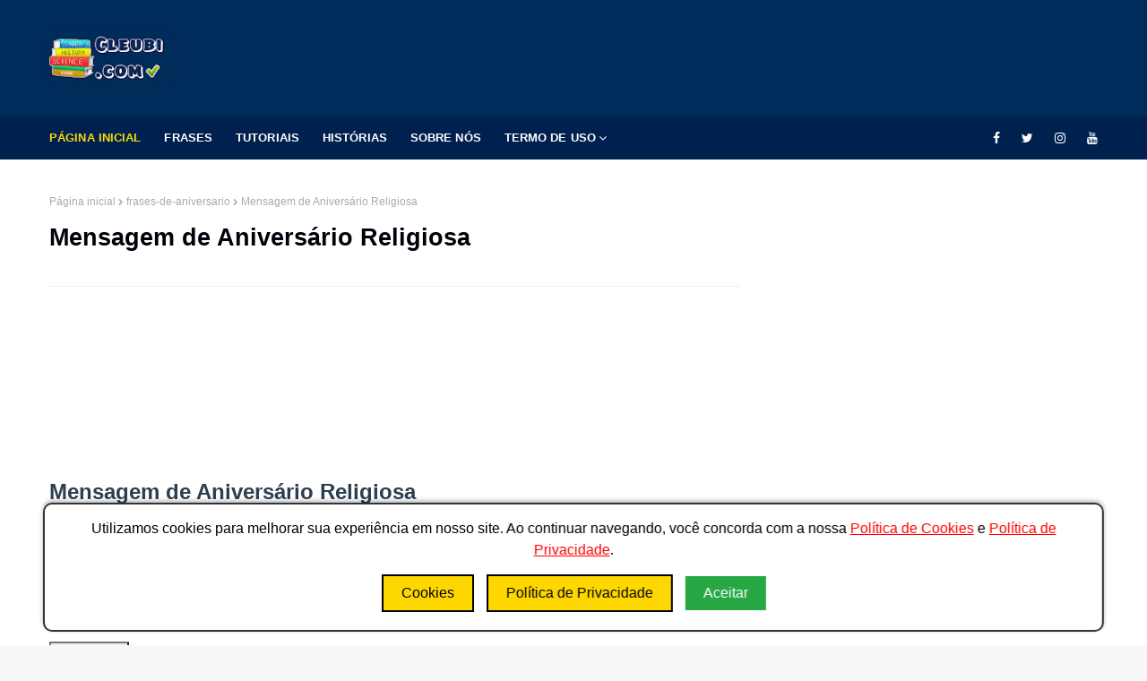

--- FILE ---
content_type: text/html; charset=UTF-8
request_url: https://www.cleubi.com/2023/08/mensagem-de-aniversario-religiosa.html
body_size: 77869
content:
<!DOCTYPE html>
<html class='ltr' dir='ltr' xmlns='http://www.w3.org/1999/xhtml' xmlns:b='http://www.google.com/2005/gml/b' xmlns:data='http://www.google.com/2005/gml/data' xmlns:expr='http://www.google.com/2005/gml/expr'>
<head><script async='async' custom-element='amp-ad' src='https://cdn.ampproject.org/v0/amp-ad-0.1.js'></script><head>
<style>

   
   
        body {
            font-family: Arial, sans-serif;
            background-color: #f4f4f4;
            margin: 0;
            padding: 0;
            text-align: left;
        }
        header {
            background-color: #007AFF;
            color: white;
            padding: 1em 0;
        }
        main {
            padding: 20px;
        }
        h1 {
            color: #007AFF;
        }
        h2 {
            color: #0056b3;
        }
        p {
            line-height: 1.5;
        }
        .image-container {
            margin-bottom: 20px;
        }
        img {
            max-width: 100%;
            height: auto;
            border-radius: 5px;
            box-shadow: 0 0 10px rgba(0,0,0,0.1);
        }
        .ads-container {
            margin: 20px 0;
        }
        #searchContainer {
            width: 90%;
            max-width: 600px;
            margin: 20px auto;
        }
        #searchBox {
            width: 93%;
            padding: 10px;
            font-size: 16px;
        }
        #searchResults {
            position: relative;
            border: 1px solid #ccc;
            background: white;
            width: 100%;
            max-width: 600px;
            max-height: 200px;
            overflow-y: auto;
            display: none;
            margin-top: 5px;
            z-index: 1000; /* Alta prioridade */
        }
        .result-item {
            padding: 10px;
            border-bottom: 1px solid #ccc;
        }
        .result-item a {
            text-decoration: none;
            color: #333;
        }
        .result-item a:hover {
            text-decoration: underline;
        }
        @media (max-width: 600px) {
            #searchContainer {
                width: 100%;
                margin: 10px auto;
            }
            #searchResults {
                max-width: 100%;
            }
        }
   
       body {
            font-family: Arial, sans-serif;
            background-color: #f4f4f4;
            margin: 0;
            padding: 0;
            text-align: left;
            font-size: 18px; /* Aumentar ligeiramente a fonte */
            color: #333; /* Cor mais escura para melhor leitura */
        }
        header {
            background-color: #007AFF;
            color: white;
            padding: 1em 0;
        }
        main {
            padding: 20px;
        }
        h1 {
            color: #007AFF;
        }
        h2 {
            color: #0056b3;
        }
        p {
            line-height: 1.5;
        }
        .image-container {
            margin-bottom: 20px;
        }
        img {
            max-width: 100%;
            height: auto;
            border-radius: 5px;
            box-shadow: 0 0 10px rgba(0,0,0,0.1);
        }
        .ads-container {
            margin: 20px 0;
        }
        #searchContainer {
            width: 90%;
            max-width: 600px;
            margin: 20px auto;
        }
        #searchBox {
            width: 93%;
            padding: 10px;
            font-size: 16px;
        }
        #searchResults {
            position: relative;
            border: 1px solid #ccc;
            background: white;
            width: 100%;
            max-width: 600px;
            max-height: 200px;
            overflow-y: auto;
            display: none;
            margin-top: 5px;
            z-index: 1000;
        }
        .result-item {
            padding: 10px;
            border-bottom: 1px solid #ccc;
        }
        .result-item a {
            text-decoration: none;
            color: #333;
        }
        .result-item a:hover {
            text-decoration: underline;
        }
        @media (max-width: 600px) {
            #searchContainer {
                width: 100%;
                margin: 10px auto;
            }
            #searchResults {
                max-width: 100%;
            }
        }
        #loading {
            text-align: center;
            margin-top: 10px;
        }
        .spinner {
            margin: 0 auto;
            width: 40px;
            height: 40px;
            border: 4px solid rgba(0, 0, 0, 0.1);
            border-left-color: #007AFF;
            border-radius: 50%;
            animation: spin 1s linear infinite;
        }
        @keyframes spin {
            to { transform: rotate(360deg); }
        }
  

        body {
            font-family: Arial, sans-serif;
            background-color: #f4f4f4;
            padding: 20px;
        }

        .search-container {
            position: relative;
            max-width: 93%;
            margin: 0 auto 20px;
            padding: 0 10px;
            box-sizing: border-box;
        }

        .search-input {
            width: 100%;
            padding: 10px;
            border: 1px solid #ccc;
            border-radius: 4px;
            box-sizing: border-box;
            font-size: 16px; /* Ajuste o tamanho da fonte para evitar zoom no foco */
            transition: none; /* Remove qualquer transição */
        }

        .search-input:focus {
            outline: none; /* Remove o outline padrão */
            border-color: #0073e6; /* Opcional: alterar a cor da borda ao focar */
        }

        .search-results {
            width: 100%;
            border: 1px solid #ccc;
            border-top: none;
            background-color: #fff;
            z-index: 1000;
            max-height: 200px;
            overflow-y: auto;
            display: none;
            box-sizing: border-box;
            position: relative;
            margin-top: 5px;
        }

        .search-results div {
            padding: 10px;
            border-bottom: 1px solid #ccc;
            cursor: pointer;
        }

        .search-results div:hover {
            background-color: #f0f0f0;
        }

        .loader {
            border: 4px solid #f3f3f3;
            border-radius: 50%;
            border-top: 4px solid #0073e6;
            width: 20px;
            height: 20px;
            animation: spin 1s linear infinite;
            display: none;
            margin: 10px auto;
        }

        @keyframes spin {
            0% { transform: rotate(0deg); }
            100% { transform: rotate(360deg); }
        }

        .itemList {
            display: none;
        } 

   
    </style>
</head>
<meta content='width=device-width, initial-scale=1, minimum-scale=1, maximum-scale=1' name='viewport'/>
<title>Mensagem de Aniversário Religiosa</title>
<meta content='text/html; charset=UTF-8' http-equiv='Content-Type'/>
<!-- Chrome, Firefox OS and Opera -->
<meta content='#f8f8f8' name='theme-color'/>
<!-- Windows Phone -->
<meta content='#f8f8f8' name='msapplication-navbutton-color'/>
<meta content='blogger' name='generator'/>
<link href='https://www.cleubi.com/favicon.ico' rel='icon' type='image/x-icon'/>
<link href='https://www.cleubi.com/2023/08/mensagem-de-aniversario-religiosa.html' rel='canonical'/>
<link rel="alternate" type="application/atom+xml" title="Bem-vindo ao Cleubi.com! Descubra, Aprenda e Inspire-se 🌟 - Atom" href="https://www.cleubi.com/feeds/posts/default" />
<link rel="alternate" type="application/rss+xml" title="Bem-vindo ao Cleubi.com! Descubra, Aprenda e Inspire-se 🌟 - RSS" href="https://www.cleubi.com/feeds/posts/default?alt=rss" />
<link rel="service.post" type="application/atom+xml" title="Bem-vindo ao Cleubi.com! Descubra, Aprenda e Inspire-se 🌟 - Atom" href="https://www.blogger.com/feeds/6872978502056823247/posts/default" />

<link rel="alternate" type="application/atom+xml" title="Bem-vindo ao Cleubi.com! Descubra, Aprenda e Inspire-se 🌟 - Atom" href="https://www.cleubi.com/feeds/7517988557230473670/comments/default" />
<!--Can't find substitution for tag [blog.ieCssRetrofitLinks]-->
<meta content='https://www.cleubi.com/2023/08/mensagem-de-aniversario-religiosa.html' property='og:url'/>
<meta content='Mensagem de Aniversário Religiosa' property='og:title'/>
<meta content='' property='og:description'/>
<!-- Google Fonts -->
<link href='//fonts.googleapis.com/css?family=Open+Sans:400,400i,500,500i,600,600i,700,700i' media='all' rel='stylesheet' type='text/css'/>
<link href='//fonts.googleapis.com/css?family=Montserrat:400,400i,500,500i,600,600i,700,700i' media='all' rel='stylesheet' type='text/css'/>
<link href='https://stackpath.bootstrapcdn.com/font-awesome/4.7.0/css/font-awesome.min.css' rel='stylesheet'/>
<!-- Template Style CSS -->
<style id='page-skin-1' type='text/css'><!--
/*
-----------------------------------------------
Blogger Template Style
Name:        Finance
License:     Premium Version
Version:     2.0
Author:      Om Templates
Author Url:  https://www.omtemplates.com/
----------------------------------------------- */
/*-- Reset CSS --*/
#searchContainer, #searchContainer2 {
margin-bottom: 20px;
}
a,abbr,acronym,address,applet,b,big,blockquote,body,caption,center,cite,code,dd,del,dfn,div,dl,dt,em,fieldset,font,form,h1,h2,h3,h4,h5,h6,html,i,iframe,img,ins,kbd,label,legend,li,object,p,pre,q,s,samp,small,span,strike,strong,sub,sup,table,tbody,td,tfoot,th,thead,tr,tt,u,ul,var{
padding:0;
border:0;
outline:0;
vertical-align:baseline;
background:0 0;
text-decoration:none
}
.CSS_LIGHTBOX{z-index:999999!important}.CSS_LIGHTBOX_ATTRIBUTION_INDEX_CONTAINER .CSS_HCONT_CHILDREN_HOLDER > .CSS_LAYOUT_COMPONENT.CSS_HCONT_CHILD:first-child > .CSS_LAYOUT_COMPONENT{opacity:0}#google_translate_element { clear: both; }.thread-expanded .thread-count a { display: none; }.comments .continue { display: none!important; }
form,textarea,input,button{
-webkit-appearance:none;
-moz-appearance:none;
appearance:none;
border-radius:0
}
dl,ul{
list-style-position:inside;
font-weight:400;
list-style:none
}
ul li{
list-style:none
}
caption,th{
text-align:center
}
img{
border:none;
position:relative
}
a,a:visited{
text-decoration:none
}
.clearfix{
clear:both
}
.section,.widget,.widget ul{
margin:0;
padding:0
}
a{
color:#ff749f
}
a img{
border:0
}
abbr{
text-decoration:none
}
.CSS_LIGHTBOX{
z-index:999999!important
}
.separator a{
clear:none!important;
float:none!important;
margin-left:0!important;
margin-right:0!important
}
#navbar-iframe,.widget-item-control,a.quickedit,.home-link,.feed-links{
display:none!important
}
.center{
display:table;
margin:0 auto;
position:relative
}
.widget > h2,.widget > h3{
display:none
}
/*-- Body Content CSS --*/
body{
background:#f8f8f8 url() repeat fixed top left;
background-color:#f8f8f8;
font-family: 'Open Sans', sans-serif;
font-size:14px;
font-weight:400;
color:#656565;
word-wrap:break-word;
margin:0;
padding:0
}
#outer-wrapper{
margin:0 auto;
background-color:#fff;
box-shadow:0 0 5px rgba(0,0,0,.1)
}
.row{
margin: 0 auto;
width:1170px
}
#content-wrapper{
margin:40px auto 0;
overflow:hidden
}
#content-wrapper > .container{
margin:0 -15px
}
#main-wrapper{
float:left;
overflow:hidden;
width:66.66666667%;
box-sizing:border-box;
word-wrap:break-word;
padding:0 15px;
margin:0
}
.item #main-wrapper {
}
#sidebar-wrapper{
float:right;
overflow:hidden;
width:33.33333333%;
box-sizing:border-box;
word-wrap:break-word;
padding:0 15px
}
.item #sidebar-wrapper{
}
.post-image-wrap{
position:relative;
display:block
}
.post-image-link,.about-author .avatar-container,.comments .avatar-image-container{
background-color:rgba(155,155,155,0.07);
color:transparent!important
}
.post-thumb{
border-radius: 2px;
display:block;
position:relative;
width:100%;
height:100%;
object-fit:cover;
z-index:1;
opacity: 0;
-webkit-transform: scale(1);
transform: scale(1);
transition:opacity .17s ease,transform .6s ease
}
.post-thumb.lazy-yard {
opacity: 1;
}
.post-image-link:hover .post-thumb,.post-image-wrap:hover .post-image-link .post-thumb,.hot-item-inner:hover .post-image-link .post-thumb{
opacity:.9
-webkit-transform: scale(1.3);
transform: scale(1.3);
}
.post-title a{
display:block
}
#top-bar{
width:100%;
height:34px;
background-color:#fff;
overflow:hidden;
margin:0;
border-bottom:1px solid #eee
}
#top-bar .container{
margin:0 auto
}
.top-bar-nav{
position:relative;
float:left;
display:block
}
.top-bar-nav .widget > .widget-title{
display:none
}
.top-bar-nav ul li{
float:left
}
.top-bar-nav ul li > a{
height:34px;
display:block;
color:#f6da09;
font-size:12px;
font-weight:500;
line-height:34px;
text-transform:uppercase;
margin:0 10px 0 0;
padding:0 5px;
transition:color .17s
}
.top-bar-nav ul li:first-child > a{
padding:0 5px 0 0
}
.top-bar-nav ul > li:hover > a{
color:#333333
}
.top-bar-social{
position:relative;
float:right;
display:block
}
.top-bar-social .widget > .widget-title{
display:none
}
.top-bar-social ul > li{
float:left;
display:inline-block
}
.top-bar-social ul > li > a{
line-height:48px;
display:block;
color:#fff;
text-decoration:none;
font-size:14px;
text-align:center;
padding:0 7px;
margin:0 0 0 10px;
transition:color .17s
}
.top-bar-social ul > li:last-child > a{
padding-right: 0px;
}
.social a:before{
display:inline-block;
font-family:FontAwesome;
font-style:normal;
font-weight:400
}
.social .blogger a:before{
content:"\f37d"
}
.social .facebook a:before{
content:"\f09a"
}
.social .twitter a:before{
content:"\f099"
}
.social .gplus a:before{
content:"\f0d5"
}
.social .rss a:before{
content:"\f09e"
}
.social .youtube a:before{
content:"\f167"
}
.social .skype a:before{
content:"\f17e"
}
.social .stumbleupon a:before{
content:"\f1a4"
}
.social .tumblr a:before{
content:"\f173"
}
.social .vk a:before{
content:"\f189"
}
.social .stack-overflow a:before{
content:"\f16c"
}
.social .github a:before{
content:"\f09b"
}
.social .linkedin a:before{
content:"\f0e1"
}
.social .dribbble a:before{
content:"\f17d"
}
.social .soundcloud a:before{
content:"\f1be"
}
.social .behance a:before{
content:"\f1b4"
}
.social .digg a:before{
content:"\f1a6"
}
.social .instagram a:before{
content:"\f16d"
}
.social .pinterest a:before{
content:"\f0d2"
}
.social .twitch a:before{
content:"\f1e8"
}
.social .delicious a:before{
content:"\f1a5"
}
.social .codepen a:before{
content:"\f1cb"
}
.social .reddit a:before{
content:"\f1a1"
}
.social .whatsapp a:before{
content:"\f232"
}
.social .snapchat a:before{
content:"\f2ac"
}
.social .email a:before{
content:"\f0e0"
}
.social .external-link a:before{
content:"\f35d"
}
.social-color .blogger a{
background-color:#ff5722
}
.social-color .facebook a{
background-color:#3b5999
}
.social-color .twitter a{
background-color:#00acee
}
.social-color .gplus a{
background-color:#db4a39
}
.social-color .youtube a{
background-color:#f50000
}
.social-color .instagram a{
background:linear-gradient(15deg,#ffb13d,#dd277b,#4d5ed4)
}
.social-color .pinterest a{
background-color:#ca2127
}
.social-color .dribbble a{
background-color:#ea4c89
}
.social-color .linkedin a{
background-color:#0077b5
}
.social-color .tumblr a{
background-color:#365069
}
.social-color .twitch a{
background-color:#6441a5
}
.social-color .rss a{
background-color:#ffc200
}
.social-color .skype a{
background-color:#00aff0
}
.social-color .stumbleupon a{
background-color:#eb4823
}
.social-color .vk a{
background-color:#4a76a8
}
.social-color .stack-overflow a{
background-color:#f48024
}
.social-color .github a{
background-color:#24292e
}
.social-color .soundcloud a{
background:linear-gradient(#ff7400,#ff3400)
}
.social-color .behance a{
background-color:#191919
}
.social-color .digg a{
background-color:#1b1a19
}
.social-color .delicious a{
background-color:#0076e8
}
.social-color .codepen a{
background-color:#000
}
.social-color .reddit a{
background-color:#ff4500
}
.social-color .whatsapp a{
background-color:#3fbb50
}
.social-color .snapchat a{
background-color:#ffe700
}
.social-color .email a{
background-color:#888
}
.social-color .external-link a{
background-color:#002c5b
}
#header-wrap{
position:relative;
margin:0
}
.header-header{
background-color:#002c5b;
width:100%;
height:90px;
position:relative;
overflow:hidden;
padding:20px 0
}
.header-header .container{
height: 90px;
position:relative;
margin:0 auto;
padding:0
}
.header-logo{
line-height: 90px;
position:relative;
float:left;
width:auto;
max-width:350px;
max-height:60px;
margin:0;
padding:15px 0
}
.header-logo .header-image-wrapper{
display:block
}
.header-logo img{
max-width:100%;
max-height:60px;
margin:0
}
.header-logo h1{
color:#333333;
font-size:20px;
line-height:1.4em;
margin:0
}
.header-logo p{
font-size:12px;
margin:5px 0 0
}
.header-header .header-ads {
float:right;
}
.header-ads{
text-align: -webkit-center;
position: relative;
}
.header-ads .widget > .widget-title{
display:none
}
.header-ads .widget{
max-width:100%
}
.header-ads .widget .widget-content{
width:728px;
max-width:100%;
max-height:90px;
line-height:1;
margin:0 auto;
}
/* ######## Menu Css ######################### */
.header-menu{background:#00214f;position:relative;width:100%;height:48px;z-index:10;font-size:13px;margin:0}
.header-menu .container{height:48px;position:relative;margin:0 auto;padding:0}
#main-menu .widget,#main-menu .widget > .widget-title{display:none}
#main-menu .show-menu{display:block}
#main-menu{display:inline-block;height:48px;z-index:15}
#main-menu ul > li{float:left;position:relative;margin:0;padding:0;transition:background .17s}
#main-menu ul > li > a{letter-spacing:.1px;position:relative;color:#ffffff;font-size:13px;font-weight:600;text-transform:uppercase;line-height:48px;display:inline-block;margin:0;padding:0 13px;transition:color .17s ease}
#main-menu ul#main-menu-nav > li:first-child > a{padding-left:0;color:#f6da09}
#main-menu ul > li:hover > a{color:#fff}
#main-menu ul > li > ul{position:absolute;float:left;left:0;top:48px;width:180px;background-color:#fff;z-index:99999;margin:0;padding:0;box-shadow:0 3px 5px rgba(0,0,0,0.2);visibility:hidden;opacity:0}
#main-menu ul > li > ul > li > ul{position:absolute;float:left;top:0;left:100%;margin:0}
#main-menu ul > li > ul > li{display:block;float:none;position:relative;transition:all .17s ease}
#main-menu ul > li > ul > li a{font-weight:600;display:block;height:36px;font-size:12px;color:#000;line-height:36px;box-sizing:border-box;margin:0;padding:0 15px;transition:all .17s ease}
#main-menu ul > li > ul > li:hover{background-color:#f6da09}
#main-menu ul > li > ul > li:hover > a{color:#000}
#main-menu ul > li.has-sub > a:after{content:'\f107';float:right;font-family:FontAwesome;font-size:14px;font-weight:400;margin:0 0 0 3px}
#main-menu ul > li > ul > li.has-sub > a:after{content:'\f105';float:right;margin:0}
#main-menu .mega-menu{position:static!important}
#main-menu .mega-menu > ul{width:100%;box-sizing:border-box;padding:20px 10px}
#main-menu .mega-menu > ul.mega-menu-inner{overflow:hidden}
#main-menu ul > li:hover > ul,#main-menu ul > li > ul > li:hover > ul{visibility:visible;opacity:1}
#main-menu ul ul{transition:all .17s ease}
.mega-menu-inner .mega-item{float:left;width:25%;box-sizing:border-box;padding:0 10px}
.mega-menu-inner .mega-content{position:relative;width:100%;overflow:hidden;padding:0}
.mega-content .post-image-wrap{width:100%;height:140px;overflow:hidden}
.mega-content .post-image-link{width:100%;height:100%;z-index:1;display:block;position:relative;overflow:hidden}
.mega-content .post-title{letter-spacing:-.02em;font-size:15px;overflow:hidden;font-weight:700;line-height:1.4em;margin:5px 0}
.mega-content .post-title a{display:block;color:#000;transition:color .17s}
.mega-content:hover .post-title a{}
.mega-content .post-meta{color:#aaa}
.no-posts{float:left;width:100%;height:100px;line-height:100px;text-align:center}
.mega-menu .no-posts{line-height:60px;color:#333333}
.show-search,.hide-search{position:absolute;right:0;top:0;display:block;width:48px;height:48px;line-height:48px;z-index:20;color:#ffffff;font-size:15px;text-align:center;cursor:pointer;transition:color .17s ease}
.show-search:before{content:"\f002";font-family:FontAwesome;font-weight:400}
.hide-search:before{content:"\f00d";font-family:FontAwesome;font-weight:400}
.show-search:hover,.hide-search:hover{color:#fff}
#nav-search{display:none;position:absolute;left:0;top:0;width:100%;height:48px;z-index:99;background-color:#f6da09;box-sizing:border-box;padding:0}
#nav-search .search-form{width:100%;height:48px;background-color:rgba(0,0,0,0);line-height:48px;overflow:hidden;padding:0}
#nav-search .search-input{width:100%;height:48px;font-family:inherit;color:#ffffff;margin:0;padding:0 70px 0 15px;background-color:rgba(0,0,0,0);font-size:14px;font-weight:400;box-sizing:border-box;border:0}
#nav-search .search-input:focus{color:#ffffff;outline:none}
.slide-menu-toggle{display:none;position:absolute;line-height:48px;height:48px;width:48px;top:0;left:0;font-family:FontAwesome;color:#fff;font-size:17px;font-weight:400;text-align:left;cursor:pointer;z-index:4;padding:0}
.slide-menu-toggle:before{content:"\f0c9"}
.nav-active .slide-menu-toggle:before{content:"\f00d"}
.mobile-menu{display:none;position:absolute;top:48px;left:0;width:100%;background-color:#002c5b;box-sizing:border-box;padding:20px;border-top:1px solid rgba(255,255,255,0.08);visibility:hidden;opacity:0;transform-origin:0 0;transform:scaleY(0);transition:all .17s ease}
.nav-active .mobile-menu{visibility:visible;opacity:1;transform:scaleY(1)}
.mobile-menu > ul{margin:0}
.mobile-menu .m-sub{display:none;padding:0}
.mobile-menu ul li{position:relative;display:block;overflow:hidden;float:left;width:100%;font-size:13px;font-weight:500;text-transform:uppercase;line-height:38px;margin:0;padding:0}
.mobile-menu > ul li ul{overflow:hidden}
.mobile-menu ul li a{color:#fff;padding:0;display:block;transition:all .17s ease}
.mobile-menu ul li.has-sub .submenu-toggle{position:absolute;top:0;right:0;color:#fff;cursor:pointer}
.mobile-menu ul li.has-sub .submenu-toggle:after{content:'\f105';font-family:FontAwesome;font-weight:400;float:right;width:34px;font-size:16px;text-align:center;transition:all .17s ease}
.mobile-menu ul li.has-sub.show > .submenu-toggle:after{transform:rotate(90deg)}
.mobile-menu > ul > li > ul > li > a{color:#fff;opacity:.7;padding:0 0 0 15px}
.mobile-menu > ul > li > ul > li > ul > li > a{color:#fff;opacity:.7;padding:0 0 0 30px}
.mobile-menu ul li a:hover,.mobile-menu ul > li > .submenu-toggle:hover{color:#f6da09}
.post-meta{overflow:hidden;color:#a0a0a0;font-size:11px;font-weight:500;text-transform:uppercase;padding:0 1px}
.post-meta .post-author,.post-meta .post-date{float:left;display:inline-block;margin:0 10px 0 0}
.post-meta .post-author:before,.post-meta .post-date:before{font-family:FontAwesome;font-weight:400;margin:0 3px 0 0}
.post-meta .post-author:before{content:'\f007'}
.post-meta .post-date:before{content:'\f017'}
.post-meta a{color:#00214f;transition:color .17s;font-weight:700}
.post-meta a:hover{color:#333333}
/* ######## Slider Css ######################### */
#slider-wrapper .no-items{margin:0;border-bottom:1px solid #ebebeb}
#slider-section{margin:0 auto}
#slider-section .widget,#slider-section .widget > .widget-title{display:none}
#slider-section .show-slider{display:block!important}
#slider-section .show-slider .widget-content{height:450px;overflow:hidden}
.loader{position:relative;height:100%;overflow:hidden;display:block;margin:0}
.loader:after{content:'';position:absolute;top:50%;left:50%;width:28px;height:28px;margin:-16px 0 0 -16px;border:2px solid #f6da09;border-right-color:rgba(155,155,155,0.2);border-radius:100%;animation:spinner 1.1s infinite linear;transform-origin:center}
@-webkit-keyframes spinner {
0%{-webkit-transform:rotate(0deg);transform:rotate(0deg)}
to{-webkit-transform:rotate(1turn);transform:rotate(1turn)}
}
@keyframes spinner {
0%{-webkit-transform:rotate(0deg);transform:rotate(0deg)}
to{-webkit-transform:rotate(1turn);transform:rotate(1turn)}
}
.index-post-wrap .social{margin-top:0}
.index-post-wrap .social ul:before{border-top:1px solid #e1e1e1;bottom:50%;margin-bottom:-1px;content:"";right:185px;position:absolute;width:100%}
.index-post-wrap .social ul:after{border-top:1px solid #e1e1e1;bottom:50%;margin-bottom:-1px;content:"";left:185px;position:absolute;width:100%}
.index-post-wrap .social ul{position:relative;display:inline-block}
.index-post-wrap .social ul li{display:inline-block}
.index-post-wrap .social ul li a{margin:0 0 0 2px;display:block;border-radius:50%;width:25px;height:25px;line-height:24px;border:1px solid #d2d2d2;color:#d2d2d2;-webkit-transition:all .3s ease;transition:all .3s ease}
.index-post-wrap .social ul li a:hover{color:#fff;background:#9272ce}
.lower-menu {
display: inline-block;
float: right;
}
.lower-menu ul {
}
.lower-menu ul li {
display:inline-block;
}
.lower-menu ul li a {
letter-spacing: 0.1px;
font-size: 13px;
font-weight: 600;
color: #fff;
height: 34px;
line-height: 34px;
display: block;
margin-left: 10px;
}
#blog-pager{
overflow:hidden;
clear:both;
margin:0 0 30px
}
.blog-pager a,.blog-pager span{
float:left;
display:block;
min-width:30px;
height:30px;
background-color:#fff;
color: #212121;
font-size:13px;
font-weight:700;
line-height:30px;
text-align:center;
box-sizing:border-box;
margin:0 5px 0 0;
border-radius:3px;
text-shadow: 1px 2px 0 rgba(0,0,0,0.15);
transition:all .17s ease;
border: 1px solid #ededed;
}
.blog-pager .blog-pager-newer-link,.blog-pager .blog-pager-older-link{
padding:0 15px
}
.blog-pager .blog-pager-newer-link{
float:left
}
.blog-pager .blog-pager-older-link{
float:right
}
.blog-pager span.page-dots{
min-width:20px;
background-color:#fff;
font-size:16px;
color:#333333;
line-height:30px;
font-weight:400;
letter-spacing:-1px;
border:0
}
.blog-pager .page-of{
display:none;
width:auto;
float:right;
border-color:rgba(0,0,0,0);
margin:0
}
.blog-pager .page-active,.blog-pager a:hover{
background-color:#002c5b;
color:#fff
}
.blog-pager .page-prev:before,.blog-pager .page-next:before{
font-family:FontAwesome;
font-size:16px;
font-weight:400
}
.blog-pager .page-prev:before{
content:'\f104'
}
.blog-pager .page-next:before{
content:'\f105'
}
.blog-pager .blog-pager-newer-link:after{
content:'\f104';
float:left;
font-family:FontAwesome;
font-weight:400;
margin:0 3px 0 0
}
.blog-pager .blog-pager-older-link:after{
content:'\f105';
float:right;
font-family:FontAwesome;
font-weight:400;
margin:0 0 0 3px
}
.archive #blog-pager{
display:none
}
/* ######## Grid Css ######################### */
#main-wrapper h3.title{color:#02010a;text-transform:capitalize;letter-spacing:-.02em;font-family:'Montserrat',sans-serif;font-size:16px;overflow:hidden;font-weight:700;margin:0 0 15px;height:36px;line-height:36px}
.grid-small li{width:100%}
.grid-small .post-tag{position:absolute}
.grid-small {
display: grid;
grid-template-columns: repeat(3,1fr);
grid-gap: 20px;
}
.grid-small .post-image-link{position:relative;float:left;width:100%;height:140px;display:block;overflow:hidden;margin:0 0 7px}
.grid-small .post-title{letter-spacing:-.02em;text-transform:capitalize;font-size:16px;font-weight:700;line-height:1.4em;text-decoration:none;margin:0 0 5px}
.grid-small .post-title a{display:block;color:#02010a;transition:color .17s}
.grid-small .post-title a:hover{}
.grid-small .post-meta{font-size:11px}
#featured-posts-1 > .widget{margin:30px 0}
ul.grid-big{float:left;display:flex;flex-wrap:wrap;margin:0 -15px}
.grid-big li{position:relative;float:left;width:50%;overflow:hidden;box-sizing:border-box;padding:0 15px;margin:30px 0 0}
.grid-big li.item-0,.grid-big li.item-1{margin:0}
#featured-wrapper .grid-big li{width:calc(100% / 4);height:300px}
#featured-wrapper .grid-big li.item-0,#featured-wrapper .grid-big li.item-1,#featured-wrapper .grid-big li.item-2,#featured-wrapper .grid-big li.item-3{margin:0}
#featured-wrapper .grid-big li .post-snippet{display:none}
.grid-big .feat-inner{position:relative;float:left;width:100%;height:100%;overflow:hidden}
.grid-big .post-image-link{position:relative;float:left;width:100%;height:100%;display:block;overflow:hidden;margin:0}
.grid-big .post-info-wrap .post-tag{position:static;display:inline-block;height:20px;background-color:#f6da09;color:#fff;text-transform:uppercase;line-height:20px;padding:0 8px;margin:0 0 10px;transition:all .17s ease}
.grid-big .post-info-wrap{position:absolute;left:0;bottom:0;text-align:left;overflow:hidden;z-index:5;width:100%;padding:0 10px 10px;background-image:linear-gradient(to top,rgba(0,0,0,1),rgba(0,0,0,0));box-sizing:border-box}
.grid-big .post-title{overflow:hidden;font-size:18px;font-weight:700;line-height:1.5em;margin:0 0 10px}
.grid-big .post-info{float:left;width:100%}
.grid-big .post-title a{color:#fff;transition:color .17s ease}
.grid-big .post-title a:hover{color:#f6d900}
.owl-carousel{display:none;width:100%;-webkit-tap-highlight-color:transparent;position:relative;z-index:1}
.owl-carousel .owl-stage{position:relative;-ms-touch-action:pan-Y}
.owl-carousel .owl-stage:after{content:".";display:block;clear:both;visibility:hidden;line-height:0;height:0}
.owl-carousel .owl-stage-outer{position:relative;overflow:hidden;-webkit-transform:translate3d(0px,0px,0px)}
.owl-carousel .owl-controls .owl-nav .owl-prev,.owl-carousel .owl-controls .owl-nav .owl-next,.owl-carousel .owl-controls .owl-dot{cursor:pointer;cursor:hand;-webkit-user-select:none;-khtml-user-select:none;-moz-user-select:none;-ms-user-select:none;user-select:none}
.owl-carousel.owl-loaded{display:block}
.owl-carousel.owl-loading{opacity:0;display:block}
.owl-carousel.owl-hidden{opacity:0}
.owl-carousel .owl-refresh .owl-item{display:none}
.owl-carousel .owl-item{position:relative;min-height:1px;float:left;-webkit-backface-visibility:visible;-webkit-tap-highlight-color:transparent;-webkit-touch-callout:none;-webkit-user-select:none;-moz-user-select:none;-ms-user-select:none;user-select:none}
.owl-carousel .owl-item img{display:block;width:100%;-webkit-transform-style:preserve-3d;transform-style:preserve-3d}
.owl-carousel.owl-text-select-on .owl-item{-webkit-user-select:auto;-moz-user-select:auto;-ms-user-select:auto;user-select:auto}
.owl-carousel .owl-grab{cursor:move;cursor:-webkit-grab;cursor:-o-grab;cursor:-ms-grab;cursor:grab}
.owl-carousel.owl-rtl{direction:rtl}
.owl-carousel.owl-rtl .owl-item{float:right}
.no-js .owl-carousel{display:block}
.owl-carousel .animated{-webkit-animation-duration:1000ms;animation-duration:1000ms;-webkit-animation-fill-mode:both;animation-fill-mode:both}
.owl-carousel .owl-animated-in{z-index:1}
.owl-carousel .owl-animated-out{z-index:0}
.owl-height{-webkit-transition:height 500ms ease-in-out;-moz-transition:height 500ms ease-in-out;-ms-transition:height 500ms ease-in-out;-o-transition:height 500ms ease-in-out;transition:height 500ms ease-in-out}
.owl-prev,.owl-next{position:relative;float:left;width:24px;height:24px;background-color:#fff;font-family:FontAwesome;text-rendering:auto;-webkit-font-smoothing:antialiased;-moz-osx-font-smoothing:grayscale;font-size:14px;line-height:23px;font-weight:900;color:#002c5b;text-align:center;cursor:pointer;border:1px solid rgba(0,0,0,0.08);box-sizing:border-box;transition:all .25s ease}
.owl-prev:before{content:'\f104'}
.owl-next:before{content:'\f105'}
.owl-prev:hover,.owl-next:hover{background-color:#f6da09;color:#fff;border-color:#f6da09}
#break-wrapper{background-color:#f5f5f5;padding:5px;box-sizing:border-box;margin:20px auto}
#break-section .widget{display:none}
#break-section .show-ticker{display:block;margin:0}
ul.loading-post{line-height:30px;margin-left:10px}
#break-section .no-posts{height:30px;line-height:30px;text-align:left;padding:0 0 0 15px;box-sizing:border-box}
#break-section .widget > .widget-title{display:none;position:relative;float:left;background-color:#002c5b;height:30px;color:#fff;font-size:9px;font-weight:400;line-height:30px;text-transform:uppercase;padding:0 12px}
#break-section .show-ticker > .widget-title{display:block}
#break-section .widget > h2,#break-section .widget > h3{display:none}
#break-section .widget > .widget-title > h3{font-weight:500;color:#fff;margin:0;font-size:12px;height:auto;line-height:unset}
#break-section .widget > .widget-title > h3:before{content:'\f0e7';font-family:FontAwesome;float:left;font-size:11px;font-weight:900;margin:0 5px 0 0;text-rendering:auto;-webkit-font-smoothing:antialiased;-moz-osx-font-smoothing:grayscale}
#break-section .widget-content{position:relative;font-size:13px;display:block;overflow:hidden;height:30px;line-height:29px;padding:0;box-sizing:border-box}
ul.ticker-widget{width:100%!important;box-sizing:border-box;padding:0 0 0 15px}
.ticker-widget .ticker-item{position:relative;float:left;display:block;height:30px;padding:0}
.ticker-widget .post-date{height:30px;line-height:30px}
.ticker-widget .post-image-link{position:relative;float:left;width:35px;height:30px;display:block;overflow:hidden;margin:0 10px 0 0}
.ticker-widget .post-title{height:30px;font-size:13px;font-weight:500;line-height:30px;margin:0;padding:0;float:left}
.ticker-widget .post-title a{margin-right:12px;position:relative;display:block;overflow:hidden;color:#212121;transition:color .25s}
.ticker-widget .post-title a:hover{}
.ticker-widget .post-tag{position:static;float:left;margin:6px 10px 0 0}
.ticker-widget .owl-nav{position:absolute;top:0;right:0;width:52px;height:24px;z-index:5}
.ticker-widget .owl-nav .owl-prev{margin-top:3px}
.ticker-widget .owl-nav .owl-next{margin:3px 0 0 4px}
@keyframes fadeInLeft {
from{opacity:0;transform:translate3d(-30px,0,0)}
to{opacity:1;transform:none}
}
@keyframes fadeOutLeft {
from{opacity:1}
to{opacity:0;transform:translate3d(-30px,0,0)}
}
@keyframes fadeInRight {
from{opacity:0;transform:translate3d(30px,0,0)}
to{opacity:1;transform:none}
}
.fadeInRight{animation-name:fadeInRight}
@keyframes fadeOutRight {
from{opacity:1}
to{opacity:0;transform:translate3d(30px,0,0)}
}
.fadeOutRight{animation-name:fadeOutRight}
@keyframes fadeInUp {
from{opacity:0;transform:translate3d(0,30px,0)}
to{opacity:1;transform:none}
}
.fadeInUp{animation-name:fadeInUp}
@keyframes fadeOutUp {
from{opacity:1}
to{opacity:0;transform:translate3d(0,-30px,0)}
}
.fadeOutUp{animation-name:fadeOutUp}
h3.home-title span{color:#02010a;text-transform:capitalize;letter-spacing:-.02em;font-family:'Montserrat',sans-serif;font-size:16px;overflow:hidden;font-weight:700;margin:0 0 15px;height:36px;line-height:36px}
.search-bar{position:relative;width:auto;max-height:60px;margin:0;padding:15px 0;display:inline-block;margin-left:50px}
#hbz-searchbox{height:40px;position:relative;min-width:320px;margin:0 auto}
.hbz-buttonwrap{background:#fff;width:14%;height:42px;display:block;position:absolute;top:0;right:0;cursor:pointer;border:1px solid #eaeaea}
.hbz-submit{width:35px;height:40px;background:transparent;cursor:pointer;position:absolute;right:50%;top:50%;margin-top:-17.5px;margin-right:-17.5px;border:none}
.hbz-submit:after{content:'';position:absolute;width:8px;height:8px;border:2px solid #000;border-radius:50%;left:10px;top:9px;box-sizing:content-box}
.hbz-submit:before{content:'';position:absolute;height:8px;width:2px;background:#000;transform:rotate(-35deg);top:19px;left:21px}
#hbz-input{height:40px;width:82%;position:absolute;padding-left:4%;border:none;outline:none;right:14%;border-bottom:1px solid #eaeaea;border-left:1px solid #eaeaea;background-color:#fbfbfb;border-top:1px solid #eaeaea}
.featured-posts > .widget{position:relative;float:left;width:100%;margin:0 0 30px;padding:0;-webkit-box-sizing:border-box;-moz-box-sizing:border-box;box-sizing:border-box}
.social-counter .facebook a{color:#3b5999}
.social-counter .twitter a{color:#00acee}
.social-counter .gplus a{color:#db4a39}
.social-counter .youtube a{color:#f50000}
.social-counter .instagram a{color:linear-gradient(15deg,#ffb13d,#dd277b,#4d5ed4)}
.social-counter .pinterest a{color:#ca2127}
.social-counter .dribbble a{color:#ea4c89}
.social-counter .tumblr a{color:#365069}
.social-counter .twitch a{color:#6441a5}
.social-counter .rss a{color:#ffc200}
.social-counter .skype a{color:#00aff0}
.social-counter .stumbleupon a{color:#eb4823}
.social-counter .vk a{color:#4a76a8}
.social-counter .stack-overflow a{color:#f48024}
.social-counter .github a{color:#24292e}
.social-counter .soundcloud a{color:linear-gradient(#ff7400,#ff3400)}
.social-counter .behance a{color:#191919}
.social-counter .digg a{color:#1b1a19}
.social-counter .delicious a{color:#0076e8}
.social-counter .codepen a{color:#000}
.social-counter .reddit a{color:#ff4500}
.social-counter .whatsapp a{color:#3fbb50}
.social-counter .snapchat a{color:#ffe700}
.social-counter .email a{color:#888}
.social-counter .external-link a{color:#202020}#hot-wrapper{margin:0 auto}
#hot-section .widget,#hot-section .widget > .widget-title{display:none}
#hot-section .show-hot{display:block!important}
#hot-section .show-hot .widget-content{position:relative;overflow:hidden;height:380px;margin:0 0 40px}
.hot-loader{position:relative;height:100%;overflow:hidden;display:block}
.hot-loader:after{content:'';position:absolute;top:50%;left:50%;width:26px;height:26px;margin:-15px 0 0 -15px;border:2px solid #ddd;border-left-color:#f6da09;border-top-color:#f6da09;border-radius:100%;animation:spinner .8s infinite linear;transform-origin:center}
@-webkit-keyframes spinner {
0%{-webkit-transform:rotate(0deg);transform:rotate(0deg)}
to{-webkit-transform:rotate(1turn);transform:rotate(1turn)}
}
@keyframes spinner {
0%{-webkit-transform:rotate(0deg);transform:rotate(0deg)}
to{-webkit-transform:rotate(1turn);transform:rotate(1turn)}
}
ul.hot-posts{position:relative;overflow:hidden;height:380px;margin:0 -5px}
.hot-posts .hot-item{position:relative;float:left;width:50%;height:380px;overflow:hidden;box-sizing:border-box;padding:0 5px}
.hot-posts .hot-item.item-0{width:50%;height:380px}
.hot-posts .hot-item.item-1,.hot-posts .hot-item.item-2{margin:0 0 10px}
.hot-item-inner{position:relative;float:left;width:100%;height:100%;overflow:hidden;display:block}
.hot-posts .post-image-link{width:100%;height:100%;position:relative;overflow:hidden;display:block}
.hot-posts .post-info{width:400px;position:absolute;top:50%;left:0;right:0;margin:auto;padding:25px;z-index:3;text-align:center;-webkit-transform:translateY(-50%);transform:translateY(-50%)}
.hot-item.item-0 .hot-item-inner:after{content:'';display:block;position:absolute;width:100%;top:0;bottom:0;background:-moz-linear-gradient(top,rgba(0,0,0,0) 0,rgba(0,0,0,1) 65%,rgba(0,0,0,1) 100%);background:#1a237e;background:linear-gradient(45deg,#1a237e,#d84315);opacity:.6;z-index:2}
.hot-item-inner:after{content:'';display:block;position:absolute;width:100%;top:0;bottom:0;background:#004d40;background:linear-gradient(45deg,#004d40,#827717);opacity:.6;z-index:2}
.hot-item-inner:before{content:'';display:block;position:absolute;width:100%;top:0;bottom:0;opacity:.6;z-index:2;background:hsla(0,0%,100%,.25)}
.hot-posts .post-title{font-family:'Montserrat',sans-serif;font-size:26px;font-weight:600;display:block;line-height:1.3em;margin:10px 0 5px}
.hot-posts .post-title a{color:#fff;display:block}
.hot-posts .post-meta,.hot-posts .post-meta a{color:#fff;display:inline-block}
.show-hot .no-posts{position:absolute;top:calc(50% - 50px);left:0;width:100%}
.queryMessage{overflow:hidden;background-color:#f2f2f2;color:#333333;font-size:13px;font-weight:400;padding:8px 10px;margin:0 0 25px}
.queryMessage .query-info{margin:0 5px}
.queryMessage .search-query,.queryMessage .search-label{font-weight:700;text-transform:uppercase}
.queryMessage .search-query:before,.queryMessage .search-label:before{content:"\201c"}
.queryMessage .search-query:after,.queryMessage .search-label:after{content:"\201d"}
.queryMessage a.show-more{float:right;color:#f6d900;text-decoration:underline;transition:opacity .17s}
.queryMessage a.show-more:hover{opacity:.8}
.queryEmpty{font-size:13px;font-weight:400;padding:10px 0;margin:0 0 25px;text-align:center}
.title-wrap{position:relative;float:left;width:100%;height:32px;background-color:#002c5b;display:block;margin:0 0 20px}
.title-wrap > h3{position:relative;display:block;height:32px;font-size:12px;color:#fff;font-weight:500;line-height:32px;text-align:center;text-transform:uppercase;padding:0;margin:0}
.custom-widget li{overflow:hidden;margin:20px 0 0}
.custom-widget li:first-child{padding:0;margin:0;border:0}
.custom-widget .post-image-link{position:relative;width:80px;height:70px;float:left;overflow:hidden;display:block;vertical-align:middle;margin:0 12px 0 0}
#sidebar-wrapper .custom-widget .post-image-link{width:120px;height:85px}
.custom-widget .post-info{overflow:hidden}
#sidebar-wrapper .custom-widget .post-title{letter-spacing:-.02em;text-transform:capitalize;font-size:15px;font-weight:700;line-height:1.4em;text-decoration:none;margin:0 0 5px}
.custom-widget .post-title{letter-spacing:0;text-transform:capitalize;font-size:13px;font-weight:700;line-height:1.45em;text-decoration:none;margin:0 0 5px}
.custom-widget .post-title a{display:block;color:#02010a;transition:color .17s}
.index-post-wrap{position:relative;float:left;width:100%}
.blog-post{display:block;overflow:hidden;word-wrap:break-word}
.grid-posts{display:flex;flex-wrap:wrap;margin:0 -15px}
.index-post{display:block;width:100%;box-sizing:border-box;padding:0 15px;margin:0 0 40px}
.index-post .post-image-wrap{float:left;width:34%;height:190px;overflow:hidden;margin:0 30px 10px 0}
.index-post .post-image-wrap .post-image-link{width:100%;height:100%;position:relative;display:block;z-index:1;overflow:hidden}
.post-tag{position:absolute;top:10px;left:10px;height:18px;z-index:5;background-color:#f6da09;color:#02010a;font-size:11px;line-height:18px;font-weight:500;text-transform:uppercase;padding:0 6px}
.hot-posts .post-tag{position:unset}
.index-post .post-info{overflow:hidden}
.index-post .post-info > h2{letter-spacing:-.02em;text-transform:capitalize;font-size:22px;font-weight:700;line-height:1.4em;text-decoration:none;margin:0}
.index-post .post-info > h2 > a{display:block;color:#02010a;transition:color .17s}
.index-post .post-info > h2:hover > a{}
.widget iframe,.widget img{max-width:100%}
.date-header{display:block;overflow:hidden;font-weight:400;margin:0!important;padding:0}
.index-post .post-meta{margin:10px 0 0}
.post-snippet{color:#666;position:relative;display:none;overflow:hidden;font-size:13px;line-height:1.6em;font-weight:400;margin:10px 0}
a.read-more{display:none;color:#fff;background-color:#002e5b;font-size:12px;font-weight:600;text-transform:uppercase;margin:5px 0 0;transition:color .17s ease;padding:6px 18px;border:1px solid #e0e0e0}
#breadcrumb{font-size:12px;font-weight:400;color:#aaa;margin:0 0 15px}
#breadcrumb a{color:#aaa;transition:color .17s}
#breadcrumb a:hover{color:#f6d900}
#breadcrumb a,#breadcrumb em{display:inline-block}
#breadcrumb .delimiter:after{content:'\f054';font-family:FontAwesome;font-size:8px;font-weight:400;font-style:normal;vertical-align:middle;margin:0 3px}
.item-post h1.post-title{color:#02010a;font-size:27px;line-height:1.4em;font-weight:700;position:relative;display:block;margin:0 0 15px;padding:0}
.static_page .item-post h1.post-title{margin:0}
.item-post .post-body{width:100%;font-size:15px;line-height:1.5em;overflow:hidden;padding:20px 0 0;margin:20px 0 0;border-top:1px solid #eee}
.item-post .post-outer{padding:0}
.item-post .post-body img{max-width:100%}
.main .widget{margin:0}
.main .Blog{border-bottom-width:0}
.post-footer{position:relative;float:left;width:100%;margin:20px 0 0}
.inline-ad{position:relative;display:block;max-height:60px;margin:0 0 30px}
.inline-ad > ins{display:block!important;margin:0 auto!important}
.item .inline-ad{float:left;width:100%;margin:20px 0 0}
.item-post-wrap > .inline-ad{margin:0 0 20px}
.post-labels{overflow:hidden;height:auto;position:relative;margin:0 0 20px;padding:0}
.post-labels span,.post-labels a{float:left;height:22px;background-color:#f2f2f2;color:#333333;font-size:12px;line-height:22px;font-weight:400;margin:0;padding:0 10px}
.post-labels span{background-color:#f6da09;color:#000}
.post-labels a{margin:0 0 0 5px;transition:all .17s ease}
.post-labels a:hover{background-color:#f6da09;color:#fff;border-color:#f6da09}
.post-reactions{height:28px;display:block;margin:0 0 15px}
.post-reactions span{float:left;color:#333333;font-size:11px;line-height:25px;text-transform:uppercase;font-weight:500}
.reactions-inner{float:left;margin:0;height:28px}
.post-share{position:relative;overflow:hidden;line-height:0;margin:0 0 30px}
ul.share-links{position:relative}
.share-links li{width:70px;float:left;box-sizing:border-box;margin:0 5px 0 0}
.share-links li a{float:left;display:inline-block;cursor:pointer;width:100%;height:32px;line-height:32px;color:#fff;font-weight:400;font-size:15px;text-align:center;box-sizing:border-box;opacity:1;transition:all .17s ease}
.share-links li a:hover{opacity:.8}
ul.post-nav{position:relative;overflow:hidden;display:block;margin:0 0 30px}
.post-nav li{display:inline-block;width:50%}
.post-nav .post-prev{float:left;text-align:left;box-sizing:border-box;padding:0 10px}
.post-nav .post-next{float:right;text-align:right;box-sizing:border-box;padding:0 10px}
.post-nav li a{color:#333333;line-height:1.4em;display:block;overflow:hidden;transition:color .17s}
.post-nav li:hover a{color:#f6d900}
.post-nav li span{display:block;font-size:11px;color:#aaa;font-weight:700;text-transform:uppercase;padding:0 0 2px}
.post-nav .post-prev span:before{content:"\f053";float:left;font-family:FontAwesome;font-size:10px;font-weight:400;text-transform:none;margin:0 2px 0 0}
.post-nav .post-next span:after{content:"\f054";float:right;font-family:FontAwesome;font-size:10px;font-weight:400;text-transform:none;margin:0 0 0 2px}
.post-nav p{font-size:12px;font-weight:400;line-height:1.4em;margin:0}
.post-nav .post-nav-active p{color:#aaa}
.about-author{position:relative;display:block;overflow:hidden;background-color:#f9f9f9;padding:20px;margin:0 0 30px}
.about-author .avatar-container{position:relative;float:left;width:80px;height:80px;background-color:rgba(255,255,255,0.05);overflow:hidden;margin:0 15px 0 0}
.about-author .author-avatar{float:left;width:100%;height:100%}
.author-name{overflow:hidden;display:inline-block;font-size:12px;font-weight:600;text-transform:uppercase;line-height:14px;margin:7px 0 3px}
.author-name span{color:#333333}
.author-name a{color:#02010a;transition:opacity .17s}
.author-name a:hover{opacity:.8}
.author-description{color:#02010a;display:block;overflow:hidden;font-size:13px;font-weight:500;line-height:1.6em}
.author-description a:hover{text-decoration:underline}
#related-wrap{overflow:hidden;margin:0 0 30px}
#related-wrap .related-tag{display:none}
.related-ready{float:left;width:100%}
.related-ready .loader{height:178px}
ul.related-posts{position:relative;overflow:hidden;margin:0 -10px;padding:0}
.related-posts .related-item{width:33.33333333%;position:relative;overflow:hidden;float:left;display:block;box-sizing:border-box;padding:0 10px;margin:0}
.related-posts .post-image-link{width:100%;height:130px;position:relative;overflow:hidden;display:block}
.related-posts .post-title{font-size:13px;font-weight:600;line-height:1.5em;display:block;margin:7px 0 5px}
.related-posts .post-title a{color:#02010a;transition:color .17s}
.related-posts .related-item:hover .post-title a{color:#f6d900}
#blog-pager{float:left;width:100%;font-size:15px;font-weight:500;text-align:center;clear:both;box-sizing:border-box;padding:0;margin:0 0 15px;border-top:1px solid rgba(155,155,155,0.1)}
#blog-pager .load-more{display:inline-block;height:34px;background-color:#f6da09;font-size:14px;color:#fff;font-weight:400;line-height:34px;box-sizing:border-box;padding:0 30px;margin:0;border:1px solid rgba(0,0,0,.1);border-bottom-width:2px;border-radius:2px}
#blog-pager #load-more-link{color:#fff;cursor:pointer}
#blog-pager #load-more-link:hover{background-color:#f6da09;color:#fff}
#blog-pager .load-more.no-more{background-color:rgba(155,155,155,0.05);color:#f6da09}
#blog-pager .loading,#blog-pager .no-more{display:none}
#blog-pager .loading .loader{position:relative;height:100%;overflow:hidden;display:block;margin:0;height:34px}
#blog-pager .no-more.show{display:inline-block}
#blog-pager .loading .loader:after{width:26px;height:26px;margin:-15px 0 0 -15px;content:'';position:absolute;top:50%;left:50%;width:28px;height:28px;margin:-16px 0 0 -16px;border:2px solid #f6da09;border-right-color:rgba(155,155,155,0.2);border-radius:100%;animation:spinner 1.1s infinite linear;transform-origin:center}
@-webkit-keyframes spinner {
0%{-webkit-transform:rotate(0deg);transform:rotate(0deg)}
to{-webkit-transform:rotate(1turn);transform:rotate(1turn)}
}
@keyframes spinner {
0%{-webkit-transform:rotate(0deg);transform:rotate(0deg)}
to{-webkit-transform:rotate(1turn);transform:rotate(1turn)}
}
.archive #blog-pager,.home .blog-pager .blog-pager-newer-link,.home .blog-pager .blog-pager-older-link{display:none}
.post-animated{-webkit-animation-duration:.5s;animation-duration:.5s;-webkit-animation-fill-mode:both;animation-fill-mode:both}
@keyframes fadeIn {
from{opacity:0}
to{opacity:1}
}
.post-fadeIn{animation-name:fadeIn}
@keyframes fadeInUp {
from{opacity:0;transform:translate3d(0,5px,0)}
to{opacity:1;transform:translate3d(0,0,0)}
}
.post-fadeInUp{animation-name:fadeInUp}
.post-animated{-webkit-animation-duration:.5s;animation-duration:.5s;-webkit-animation-fill-mode:both;animation-fill-mode:both}
@keyframes fadeIn {
from{opacity:0}
to{opacity:1}
}
.post-fadeIn{animation-name:fadeIn}
@keyframes fadeInUp {
from{opacity:0;transform:translate3d(0,5px,0)}
to{opacity:1;transform:translate3d(0,0,0)}
}
.post-fadeInUp{animation-name:fadeInUp}
.blog-post-comments{display:none;margin:0 0 30px}
.blog-post-comments .comments-title{margin:0 0 20px}
.comments-system-disqus .comments-title,.comments-system-facebook .comments-title{margin:0}
#comments{margin:0}
#gpluscomments{float:left!important;width:100%!important;margin:0 0 25px!important}
#gpluscomments iframe{float:left!important;width:100%}
.comments{display:block;clear:both;margin:0;color:#333333}
.comments .comment-thread > ol{padding:0}
.comments > h3{font-size:13px;font-weight:400;font-style:italic;padding-top:1px}
.comments .comments-content .comment{list-style:none;margin:0;padding:0 0 8px}
.comments .comments-content .comment:first-child{padding-top:0}
.facebook-tab,.fb_iframe_widget_fluid span,.fb_iframe_widget iframe{width:100%!important}
.comments .item-control{position:static}
.comments .avatar-image-container{float:left;overflow:hidden;position:absolute}
.comments .avatar-image-container,.comments .avatar-image-container img{height:35px;max-height:35px;width:35px;max-width:35px;border-radius:100%}
.comments .comment-block{overflow:hidden;padding:0 0 10px}
.comments .comment-block,.comments .comments-content .comment-replies{margin:0 0 0 50px}
.comments .comments-content .inline-thread{padding:0}
.comments .comment-actions{float:left;width:100%;position:relative;margin:0}
.comments .comments-content .comment-header{font-size:15px;display:block;overflow:hidden;clear:both;margin:0 0 3px;padding:0 0 5px;border-bottom:1px dashed #d6d6d6}
.comments .comments-content .comment-header a{color:#333333;transition:color .17s}
.comments .comments-content .comment-header a:hover{color:#f6d900}
.comments .comments-content .user{font-style:normal;font-weight:600;display:block}
.comments .comments-content .icon.blog-author{display:none}
.comments .comments-content .comment-content{float:left;font-size:13px;color:#5E5E5E;font-weight:600;text-align:left;line-height:1.4em;margin:5px 0 9px}
.comments .comment .comment-actions a{margin-right:5px;padding:2px 5px;color:#333333;font-weight:400;background-color:#f2f2f2;font-size:10px;transition:all .17s ease}
.comments .comment .comment-actions a:hover{color:#fff;background-color:#f6da09;border-color:#f6da09;text-decoration:none}
.comments .comments-content .datetime{float:left;font-size:11px;font-weight:400;color:#aaa;position:relative;padding:0 1px;margin:4px 0 0;display:block}
.comments .comments-content .datetime a,.comments .comments-content .datetime a:hover{color:#aaa}
.comments .thread-toggle{margin-bottom:4px}
.comments .thread-toggle .thread-arrow{height:7px;margin:0 3px 2px 0}
.comments .thread-count a,.comments .continue a{transition:opacity .17s;color:#000}
.comments .thread-count a:hover,.comments .continue a:hover{opacity:.8}
.comments .thread-expanded{padding:5px 0 0}
.comments .thread-chrome.thread-collapsed{display:none}
.thread-arrow:before{content:'';font-family:FontAwesome;color:#333333;font-weight:400;margin:0 2px 0 0}
.comments .thread-expanded .thread-arrow:before{content:'\f0d7'}
.comments .thread-collapsed .thread-arrow:before{content:'\f0da'}
.comments .comments-content .comment-thread{margin:0}
.comments .continue a{padding:0 0 0 60px;font-weight:400}
.comments .comments-content .loadmore.loaded{margin:0;padding:0}
.comments .comment-replybox-thread{margin:0}
.comments .comments-content .loadmore,.comments .comments-content .loadmore.loaded{display:none}
#comment-editor{margin:0 0 20px}
.post-body h1,.post-body h2,.post-body h3,.post-body h4,.post-body h5,.post-body h6{color:#333333;font-weight:700;margin:0 0 15px}
.post-body h1,.post-body h2{font-size:24px}
.post-body h3{font-size:21px}
.post-body h4{font-size:18px}
.post-body h5{font-size:16px}
.post-body h6{font-size:13px}
blockquote{font-style:italic;padding:10px;margin:0;border-left:4px solid #f6da09}
blockquote:before,blockquote:after{display:inline-block;font-family:FontAwesome;font-style:normal;font-weight:400;color:#aaa;line-height:1}
blockquote:before{content:'\f10d';margin:0 10px 0 0}
blockquote:after{content:'\f10e';margin:0 0 0 10px}
.widget .post-body ul,.widget .post-body ol{line-height:1.5;font-weight:400}
.widget .post-body li{margin:5px 0;padding:0;line-height:1.5}
.post-body ul{padding:0 0 0 20px}
.post-body ul li:before{content:"\f105";font-family:FontAwesome;font-size:13px;font-weight:400;margin:0 5px 0 0}
.post-body u{text-decoration:underline}
.post-body a{transition:color .17s ease}
.post-body strike{text-decoration:line-through}
.contact-form{overflow:hidden}
.contact-form .widget-title{display:none}
.contact-form .contact-form-name{width:calc(50% - 5px)}
.contact-form .contact-form-email{width:calc(50% - 5px);float:right}
.sidebar .widget{position:relative;overflow:hidden;background-color:#fff;box-sizing:border-box;padding:0;margin:0 0 35px}
.sidebar .widget-title{position:relative;float:left;height:32px;display:inline-block;margin:0 0 20px}
.sidebar .widget-title > h3{color:#02010a;text-transform:capitalize;letter-spacing:-.02em;font-family:'Montserrat',sans-serif;font-size:16px;overflow:hidden;font-weight:700;margin:0 0 15px;height:36px;line-height:36px}
.sidebar .widget-content{float:left;width:100%;margin:0}
ul.social-counter{margin:0 -5px}
.social-counter li{float:left;width:25%;box-sizing:border-box;padding:0 5px;margin:10px 0 0}
.social-counter li:nth-child(1),.social-counter li:nth-child(2),.social-counter li:nth-child(3),.social-counter li:nth-child(4){margin-top:0}
.social-counter li a{display:block;height:40px;font-size:22px;color:#f6da09;text-align:center;line-height:40px;border:2px solid #ededed;transition:color .17s}
.social-counter li a:hover{color:#333333}
.list-label li{position:relative;display:block;padding:7px 0}
.list-label li:first-child{padding-top:0;border-top:0}
.list-label li:last-child{padding-bottom:0;border-bottom:0}
.list-label li a{display:block;color:#333333;font-size:12px;font-weight:400;text-transform:capitalize;transition:color .17s}
.list-label li a:hover{color:#f6d900}
.list-label .label-count{position:relative;float:right;width:16px;height:16px;background-color:#f6da09;color:#fff;font-size:11px;font-weight:400;text-align:center;line-height:16px}
.cloud-label li{position:relative;float:left;margin:0 5px 5px 0}
.cloud-label li a{display:block;height:26px;color:#f6da09;font-size:12px;line-height:26px;font-weight:400;padding:0 10px;border:1px solid #eee;transition:all .17s ease}
.cloud-label .label-count{display:none}
.sidebar .FollowByEmail > .widget-title > h3{margin:0}
.FollowByEmail .widget-content{position:relative;overflow:hidden;font-weight:400;box-sizing:border-box;border-radius:2px}
.FollowByEmail .before-text{font-size:13px;line-height:1.5em;margin:0 0 15px;display:block;padding:0;overflow:hidden}
.FollowByEmail .follow-by-email-inner{position:relative}
.FollowByEmail .follow-by-email-inner .follow-by-email-address{width:55%;height:40px;color:#333333;font-size:11px;font-family:inherit;padding:0 10px;margin:0 0 10px;box-sizing:border-box;border:1px solid #eee;transition:ease .17s}
.FollowByEmail .follow-by-email-inner .follow-by-email-submit{letter-spacing:.5px;width:43%;height:40px;font-family:inherit;font-size:12px;color:#000;background-color:#f6da09;text-transform:uppercase;text-align:center;font-weight:700;cursor:pointer;margin:0;border:0;transition:opacity .17s ease}
.FollowByEmail .follow-by-email-inner .follow-by-email-submit:hover{opacity:.85}
#ArchiveList ul.flat li{color:#333333;font-size:13px;font-weight:400;padding:7px 0;border-bottom:1px dotted #eaeaea}
#ArchiveList ul.flat li:first-child{padding-top:0}
#ArchiveList ul.flat li:last-child{padding-bottom:0;border-bottom:0}
#ArchiveList .flat li > a{display:block;color:#333333;transition:color .17s}
#ArchiveList .flat li > a:hover{color:#f6d900}
#ArchiveList .flat li > a:before{content:"\f054";float:left;color:#161619;font-weight:400;font-family:FontAwesome;font-size:6px;margin:6px 3px 0 0;display:inline-block;transition:color .17s}
#ArchiveList .flat li > a > span{position:relative;float:right;width:16px;height:16px;background-color:#f6da09;color:#fff;font-size:11px;font-weight:400;text-align:center;line-height:16px}
.PopularPosts .post{overflow:hidden;margin:20px 0 0}
.PopularPosts .post:first-child{padding:0;margin:0;border:0}
#sidebar-wrapper .PopularPosts .post-image-link{position:relative;width:120px;height:85px}
.PopularPosts .post-image-link{position:relative;width:80px;height:70px;float:left;overflow:hidden;display:block;vertical-align:middle;margin:0 12px 0 0}
.PopularPosts .post-info{overflow:hidden}
#sidebar-wrapper .PopularPosts .post-title{letter-spacing:-.02em;text-transform:capitalize;font-size:15px;font-weight:700;line-height:1.4em;text-decoration:none;margin:0 0 5px}
.PopularPosts .post-title{letter-spacing:0;text-transform:capitalize;font-size:13px;font-weight:700;line-height:1.4em;text-decoration:none;margin:0 0 5px}
span.caption{font-size:13px;line-height:1.6em;margin:5px 0;display:block;padding:0;overflow:hidden;color:#b2c0cd}
.PopularPosts .post-title a{display:block;color:#02010a;transition:color .17s}
.PopularPosts .post-date:before{font-size:10px}
.FeaturedPost .post-image-link{display:block;position:relative;width:48%;float:left;height:242px;overflow:hidden;margin:0 30px 10px 0}
.FeaturedPost .post-info{overflow:hidden}
.FeaturedPost .post-title{letter-spacing:-.02em;font-size:22px;overflow:hidden;font-weight:700;line-height:1.3em;margin:0 0 8px}
.FeaturedPost .post-title a{color:#02010a}
.FeaturedPost .post-title a:hover{}
.Text{font-size:13px}
.contact-form-widget form{font-weight:400}
.contact-form-name{float:left;width:100%;height:30px;font-family:inherit;font-size:13px;line-height:30px;box-sizing:border-box;padding:5px 10px;margin:0 0 10px;border:1px solid #ebebeb;border-radius:2px}
.contact-form-email{float:left;width:100%;height:30px;font-family:inherit;font-size:13px;line-height:30px;box-sizing:border-box;padding:5px 10px;margin:0 0 10px;border:1px solid #ebebeb;border-radius:2px}
.contact-form-email-message{float:left;width:100%;font-family:inherit;font-size:13px;box-sizing:border-box;padding:5px 10px;margin:0 0 10px;border:1px solid #ebebeb;border-radius:2px}
.contact-form-button-submit{float:left;width:100%;height:30px;background-color:#f6da09;font-size:13px;color:#fff;line-height:30px;cursor:pointer;box-sizing:border-box;padding:0 10px;margin:0;border:0;border-radius:2px;transition:background .17s ease}
.contact-form-button-submit:hover{background-color:#002c5b}
.contact-form-error-message-with-border{float:left;width:100%;background-color:#fbe5e5;font-size:11px;text-align:center;line-height:11px;padding:3px 0;margin:10px 0;box-sizing:border-box;border:1px solid #fc6262}
.contact-form-success-message-with-border{float:left;width:100%;background-color:#eaf6ff;font-size:11px;text-align:center;line-height:11px;padding:3px 0;margin:10px 0;box-sizing:border-box;border:1px solid #5ab6f9}
.contact-form-cross{margin:0 0 0 3px}
.contact-form-error-message,.contact-form-success-message{margin:0}
.BlogSearch .search-input{float:left;width:75%;height:30px;background-color:#fff;font-weight:400;font-size:13px;line-height:30px;box-sizing:border-box;padding:5px 10px;border:1px solid #ebebeb;border-right-width:0;border-radius:2px 0 0 2px}
.BlogSearch .search-action{font-weight:700;float:right;width:25%;height:30px;font-family:inherit;font-size:13px;line-height:30px;cursor:pointer;box-sizing:border-box;background-color:#f6da09;color:#000;padding:0 5px;border:0;border-radius:0 2px 2px 0;transition:background .17s ease}
.BlogSearch .search-action:hover{background-color:#002c5b;color:#fff}
.Profile .profile-img{float:left;width:80px;height:80px;margin:0 15px 0 0;transition:all .17s ease}
.Profile .profile-datablock{margin:0}
.Profile .profile-data .g-profile{display:block;font-size:18px;color:#333333;font-weight:700;margin:0 0 5px;transition:color .17s ease}
.Profile .profile-data .g-profile:hover{color:#f6d900}
.Profile .profile-info > .profile-link{color:#333333;font-size:11px;margin:5px 0 0;transition:color .17s ease}
.Profile .profile-info > .profile-link:hover{color:#f6d900}
.Profile .profile-datablock .profile-textblock{display:none}
.common-widget .LinkList ul li,.common-widget .PageList ul li{width:calc(50% - 5px);padding:7px 0 0}
.common-widget .LinkList ul li:nth-child(odd),.common-widget .PageList ul li:nth-child(odd){float:left}
.common-widget .LinkList ul li:nth-child(even),.common-widget .PageList ul li:nth-child(even){float:right}
.common-widget .LinkList ul li a,.common-widget .PageList ul li a{display:block;color:#333333;font-size:13px;font-weight:400;transition:color .17s ease}
.common-widget .LinkList ul li a:hover,.common-widget .PageList ul li a:hover{color:#f6d900}
.common-widget .LinkList ul li:first-child,.common-widget .LinkList ul li:nth-child(2),.common-widget .PageList ul li:first-child,.common-widget .PageList ul li:nth-child(2){padding:0}
#footer-wrapper{background-color:#002c5b}
#footer-wrapper .container{position:relative;overflow:hidden;margin:0 auto;padding:25px 0}
.footer-widgets-wrap{position:relative;display:flex;margin:0 -15px}
#footer-wrapper .footer{display:inline-block;float:left;width:33.33333333%;box-sizing:border-box;padding:0 15px}
#footer-wrapper .footer .widget{float:left;width:100%;padding:0;margin:25px 0 0}
#footer-wrapper .footer .Text{margin:10px 0 0}
#footer-wrapper .footer .widget:first-child{margin:0}
.footer .widget > .widget-title > h3{position:relative;color:#f6da09;font-size:14px;line-height:14px;font-weight:600;text-transform:uppercase;margin:0 0 25px;letter-spacing:.5px}
.footer .custom-widget .post-title a,.footer .PopularPosts .post-title a,.footer .FeaturedPost .post-title a,.footer .LinkList ul li a,.footer .PageList ul li a,.footer .Profile .profile-data .g-profile,.footer .Profile .profile-info > .profile-link{color:#f1ffff}
.footer .custom-widget .post-title a:hover,.footer .PopularPosts .post-title a:hover,.footer .FeaturedPost .post-title a:hover,.footer .LinkList ul li a:hover,.footer .PageList ul li a:hover,.footer .Profile .profile-data .g-profile:hover,.footer .Profile .profile-info > .profile-link:hover{color:#f6d900}
.footer .no-posts{color:#f1ffff}
.footer .post-meta{color:#aaa}
.footer .FollowByEmail .widget-content > h3{position:relative;color:#f6da09;font-size:14px;line-height:14px;font-weight:600;text-transform:uppercase;margin:0 0 25px;letter-spacing:.5px}
.footer .FollowByEmail .before-text,#footer-wrapper .footer .Text{color:#b2c0cd}
.footer .FollowByEmail .follow-by-email-inner .follow-by-email-submit:hover{background:#002c5b;color:#fff}
.footer .FollowByEmail .follow-by-email-inner .follow-by-email-address{background-color:rgba(255,255,255,0.05);color:#f1ffff;border-color:rgba(255,255,255,0.05)}
.footer #ArchiveList .flat li > a{color:#f1ffff}
.footer .list-label li,.footer .BlogArchive #ArchiveList ul.flat li{border-color:rgba(255,255,255,0.05)}
.footer .list-label li:first-child{padding-top:0}
.footer .list-label li a,.footer .list-label li a:before,.footer #ArchiveList .flat li > a,.footer #ArchiveList .flat li > a:before{color:#f1ffff}
.footer .list-label li > a:hover,.footer #ArchiveList .flat li > a:hover{color:#f6d900}
.footer .list-label .label-count,.footer #ArchiveList .flat li > a > span{background-color:rgba(255,255,255,0.05);color:#f1ffff}
.footer .cloud-label li a{border-color:rgba(255,255,255,0.05);color:#f1ffff}
.footer .cloud-label li a:hover{background-color:#f6da09;color:#000}
.footer .BlogSearch .search-input{background-color:rgba(255,255,255,0.05);color:#f1ffff;border-color:rgba(255,255,255,0.05)}
.footer .contact-form-name,.footer .contact-form-email,.footer .contact-form-email-message{background-color:rgba(255,255,255,0.05);color:#f1ffff;border-color:rgba(255,255,255,0.05)}
.footer .BlogSearch .search-action:hover,.footer .FollowByEmail .follow-by-email-inner .follow-by-email-submit:hover,.footer .contact-form-button-submit:hover{background-color:rgba(0,0,0,0.3)}
#sub-footer-wrapper{background-color:rgba(0,0,0,0.2);color:#f1ffff;display:block;padding:0;width:100%;overflow:hidden}
#sub-footer-wrapper .container{overflow:hidden;margin:0 auto;padding:10px 0}
#sub-footer-wrapper .copyright-area{font-size:12px;display:inline-block;height:34px;line-height:34px;text-align:center;text-transform:uppercase;font-weight:400}
#sub-footer-wrapper .copyright-area a{color:#f6da09;transition:color .17s}
.hidden-widgets{display:none;visibility:hidden}
.back-top{display:none;z-index:1010;width:32px;height:32px;position:fixed;bottom:25px;right:25px;cursor:pointer;overflow:hidden;font-size:13px;color:#fff;text-align:center;line-height:32px}
.back-top:before{content:'';position:absolute;top:0;left:0;right:0;bottom:0;background-color:#f6da09;opacity:.5;transition:opacity .17s ease}
.back-top:after{content:'\f077';position:relative;font-family:FontAwesome;font-weight:400;opacity:.8;transition:opacity .17s ease}
.back-top:hover:before,.back-top:hover:after,.nav-active .back-top:after,.nav-active .back-top:before{opacity:1}
.error404 #main-wrapper{width:100%!important;margin:0!important}
.error404 #sidebar-wrapper{display:none}
.errorWrap{color:#333333;text-align:center;padding:80px 0 100px}
.errorWrap h3{font-size:160px;line-height:1;margin:0 0 30px}
.errorWrap h4{font-size:25px;margin:0 0 20px}
.errorWrap p{margin:0 0 10px}
.errorWrap a{display:block;color:#f6da09;padding:10px 0 0}
.errorWrap a i{font-size:20px}
.errorWrap a:hover{text-decoration:underline}
@media screen and (max-width: 1100px) {
#outer-wrapper{
max-width:100%
}
.row{
width:100%
}
#top-bar .container{
box-sizing:border-box;
padding:0 20px
}
#hot-wrapper{
box-sizing:border-box;
padding:0 20px
}
#header-wrap{
height:auto
}
.header-header{
height:auto;
box-sizing:border-box;
padding:25px 20px
}
.header-logo{
max-width:30%
}
.header-ads{
max-width:70%
}
.header-menu{
box-sizing:border-box;
padding:0 20px;
}
#content-wrapper{
position:relative;
box-sizing:border-box;
padding:0 20px;
margin:30px 0 0
}
#footer-wrapper .container{
box-sizing:border-box;
padding:30px 20px
}
#sub-footer-wrapper .container{
box-sizing:border-box;
padding:10px 20px
}
}
@media screen and (max-width: 980px) {
#content-wrapper > .container{
margin:0
}
.header-logo{
max-width:100%;
width:100%;
text-align:center;
padding:20px 0
}
.header-logo .header-image-wrapper{
display:inline-block
}
#main-menu{
display:none
}
#break-wrapper {
display: none;
}
.slide-menu-toggle,.mobile-menu{
display:block
}
#header-wrap{
margin-bottom: 15px;
padding:0
}
.header-header{
padding:0
}
.header-header .container.row{
width:100%
}
.header-ads{
width:100%;
max-width:100%;
box-sizing:border-box;
padding:0 20px
}
.header-ads .widget .widget-content{
position:relative;
padding:0 0 20px;
margin:0 auto
}
#header-inner a{
display:inline-block!important
}
#main-wrapper,#sidebar-wrapper{
width:100%;
padding:0
}
.item #sidebar-wrapper{
margin-top:20px
}
}
@media screen and (max-width: 880px) {
.grid-small {
display: grid;
grid-template-columns: repeat(2,1fr);
grid-gap: 20px;
}
.grid-posts {
display: grid;
grid-template-columns: repeat(2,1fr);
grid-gap: 0px;
}
.hot-posts .post-info {
width:auto;
}
.FeaturedPost .post-image-link{
width:100%;
float:none;
}
.grid-small .post-image-link {
width:100%;
float:none;
}
.grid-small li {
margin: 0px 0 20px 0px;
width:100%;
}
.index-post .post-image-wrap {
width:100%;
float:none;
}
.grid-small li:nth-child(3n+1) {
margin: 0px 0 20px;
}
.grid-small li.item-1, .grid-small li.item-2{
margin: 0 0 20px 0px;
}
.footer-widgets-wrap{
display:block
}
#footer-wrapper .footer{
width:100%;
margin-right:0
}
#footer-sec2,#footer-sec3{
margin-top:25px
}
}
@media screen and (max-width: 680px) {
#hot-section .show-hot .widget-content,#hot-section .hot-posts{
height:auto
}
#hot-section .hot-loader{
height:200px
}
.hot-posts .hot-item{
width:100%;
height:220px;
margin:10px 0 0
}
.hot-posts .hot-item.item-0{
width:100%;
height:250px;
margin:0
}
.hot-posts .hot-item.item-1,.hot-posts .hot-item.item-2{
margin:10px 0 0
}
.hot-posts .post-title{
font-size:18px
}
.index-post{
width:100%
}
}
@media screen and (max-width: 560px) {
.grid-small {
display: block;
}
.grid-posts {
display: block;
}
.top-bar-nav{
display:none
}
.top-bar-social{
width:100%;
text-align:center
}
.top-bar-social ul > li{
float:none
}
.top-bar-social ul > li > a{
margin:0 5px
}
.top-bar-social ul > li:last-child > a{
padding:0 5px
}
.hot-posts .hot-item{
height:180px
}
.index-post .post-image-wrap{
margin:0 0 15px
}
ul.related-posts{
margin:0
}
.related-posts .related-item{
width:100%;
padding:0;
margin:20px 0 0
}
.related-posts .item-0{
margin:0
}
.related-posts .post-tag{
display:none
}
.related-posts .post-image-link{
width:80px;
height:70px;
float:left;
margin:0 12px 0 0
}
.related-posts .post-title{
font-size:13px;
overflow:hidden;
margin:0 0 5px
}
.post-reactions{
display:none
}
#sub-footer-wrapper .copyright-area {
display: block;
}
.lower-menu {
display: block;
float: right;
width: 100%;
text-align: center;
}
.lower-menu ul li:first-child a {
margin: 0;
}
}
@media screen and (max-width: 440px) {
.hot-posts .hot-item.item-0{
height:200px
}
.hot-posts .item-0 .post-title{
font-size:19px
}
.queryMessage{
text-align:center
}
.queryMessage a.show-more{
width:100%;
margin:10px 0 0
}
.item-post h1.post-title{
font-size:24px
}
.about-author{
text-align:center
}
.about-author .avatar-container{
float:none;
display:table;
margin:0 auto 10px
}
#comments ol{
padding:0
}
.errorWrap{
padding:70px 0 100px
}
.errorWrap h3{
font-size:120px
}
}
@media screen and (max-width: 360px) {
.about-author .avatar-container{
width:60px;
height:60px
}
}

--></style>
<style>
/*-------Typography and ShortCodes-------*/
.firstcharacter{
    float:left;
    color:#27ae60;
    font-size:75px;
    line-height:60px;
    padding-top:4px;
    padding-right:8px;
    padding-left:3px
}
.post-body h1,.post-body h2,.post-body h3,.post-body h4,.post-body h5,.post-body h6{
    margin-bottom:15px;
    color:#2c3e50
}
blockquote{
    font-style:italic;
    color:#888;
    border-left:5px solid #27ae60;
    margin-left:0;
    padding:10px 15px
}
blockquote:before{
    content:'
    \f10d'
    ;
    display:inline-block;
    font-family:FontAwesome;
    font-style:normal;
    font-weight:400;
    line-height:1;
    -webkit-font-smoothing:antialiased;
    -moz-osx-font-smoothing:grayscale;
    margin-right:10px;
    color:#888
}
blockquote:after{
    content:'
    \f10e'
    ;
    display:inline-block;
    font-family:FontAwesome;
    font-style:normal;
    font-weight:400;
    line-height:1;
    -webkit-font-smoothing:antialiased;
    -moz-osx-font-smoothing:grayscale;
    margin-left:10px;
    color:#888
}
.button{
    background-color:#2c3e50;
    float:left;
    padding:5px 12px;
    margin:5px;
    color:#fff;
    text-align:center;
    border:0;
    cursor:pointer;
    border-radius:3px;
    display:block;
    text-decoration:none;
    font-weight:400;
    transition:all .3s ease-out !important;
    -webkit-transition:all .3s ease-out !important
}
a.button{
    color:#fff
}
.button:hover{
    background-color:#27ae60;
    color:#fff
}
.button.small{
    font-size:12px;
    padding:5px 12px
}
.button.medium{
    font-size:16px;
    padding:6px 15px
}
.button.large{
    font-size:18px;
    padding:8px 18px
}
.small-button{
    width:100%;
    overflow:hidden;
    clear:both
}
.medium-button{
    width:100%;
    overflow:hidden;
    clear:both
}
.large-button{
    width:100%;
    overflow:hidden;
    clear:both
}
.demo:before{
    content:"
    \f06e"
    ;
    margin-right:5px;
    display:inline-block;
    font-family:FontAwesome;
    font-style:normal;
    font-weight:400;
    line-height:normal;
    -webkit-font-smoothing:antialiased;
    -moz-osx-font-smoothing:grayscale
}
.download:before{
    content:"
    \f019"
    ;
    margin-right:5px;
    display:inline-block;
    font-family:FontAwesome;
    font-style:normal;
    font-weight:400;
    line-height:normal;
    -webkit-font-smoothing:antialiased;
    -moz-osx-font-smoothing:grayscale
}
.buy:before{
    content:"
    \f09d"
    ;
    margin-right:5px;
    display:inline-block;
    font-family:FontAwesome;
    font-style:normal;
    font-weight:400;
    line-height:normal;
    -webkit-font-smoothing:antialiased;
    -moz-osx-font-smoothing:grayscale
}
.visit:before{
    content:"
    \f14c"
    ;
    margin-right:5px;
    display:inline-block;
    font-family:FontAwesome;
    font-style:normal;
    font-weight:400;
    line-height:normal;
    -webkit-font-smoothing:antialiased;
    -moz-osx-font-smoothing:grayscale
}
.widget .post-body ul,.widget .post-body ol{
    line-height:1.5;
    font-weight:400
}
.widget .post-body li{
    margin:5px 0;
    padding:0;
    line-height:1.5
}
.post-body ul li:before{
    content:"
    \f105"
    ;
    margin-right:5px;
    font-family:fontawesome
}
pre{
    font-family:Monaco, "
    Andale Mono"
    , "
    Courier New"
    , Courier, monospace;
    background-color:#2c3e50;
    background-image:-webkit-linear-gradient(rgba(0, 0, 0, 0.05) 50%, transparent 50%, transparent);
    background-image:-moz-linear-gradient(rgba(0, 0, 0, 0.05) 50%, transparent 50%, transparent);
    background-image:-ms-linear-gradient(rgba(0, 0, 0, 0.05) 50%, transparent 50%, transparent);
    background-image:-o-linear-gradient(rgba(0, 0, 0, 0.05) 50%, transparent 50%, transparent);
    background-image:linear-gradient(rgba(0, 0, 0, 0.05) 50%, transparent 50%, transparent);
    -webkit-background-size:100% 50px;
    -moz-background-size:100% 50px;
    background-size:100% 50px;
    line-height:25px;
    color:#f1f1f1;
    position:relative;
    padding:0 7px;
    margin:15px 0 10px;
    overflow:hidden;
    word-wrap:normal;
    white-space:pre;
    position:relative
}
pre:before{
    content:'
    Code'
    ;
    display:block;
    background:#F7F7F7;
    margin-left:-7px;
    margin-right:-7px;
    color:#2c3e50;
    padding-left:7px;
    font-weight:400;
    font-size:14px
}
pre code,pre .line-number{
    display:block
}
pre .line-number a{
    color:#27ae60;
    opacity:0.6
}
pre .line-number span{
    display:block;
    float:left;
    clear:both;
    width:20px;
    text-align:center;
    margin-left:-7px;
    margin-right:7px
}
pre .line-number span:nth-child(odd){
    background-color:rgba(0, 0, 0, 0.11)
}
pre .line-number span:nth-child(even){
    background-color:rgba(255, 255, 255, 0.05)
}
pre .cl{
    display:block;
    clear:both
}
#contact{
    background-color:#fff;
    margin:30px 0 !important
}
#contact .contact-form-widget{
    max-width:100% !important
}
#contact .contact-form-name,#contact .contact-form-email,#contact .contact-form-email-message{
    background-color:#FFF;
    border:1px solid #eee;
    border-radius:3px;
    padding:10px;
    margin-bottom:10px !important;
    max-width:100% !important
}
#contact .contact-form-name{
    width:47.7%;
    height:50px
}
#contact .contact-form-email{
    width:49.7%;
    height:50px
}
#contact .contact-form-email-message{
    height:150px
}
#contact .contact-form-button-submit{
    max-width:100%;
    width:100%;
    z-index:0;
    margin:4px 0 0;
    padding:10px !important;
    text-align:center;
    cursor:pointer;
    background:#27ae60;
    border:0;
    height:auto;
    -webkit-border-radius:2px;
    -moz-border-radius:2px;
    -ms-border-radius:2px;
    -o-border-radius:2px;
    border-radius:2px;
    text-transform:uppercase;
    -webkit-transition:all .2s ease-out;
    -moz-transition:all .2s ease-out;
    -o-transition:all .2s ease-out;
    -ms-transition:all .2s ease-out;
    transition:all .2s ease-out;
    color:#FFF
}
#contact .contact-form-button-submit:hover{
    background:#2c3e50
}
#contact .contact-form-email:focus,#contact .contact-form-name:focus,#contact .contact-form-email-message:focus{
    box-shadow:none !important
}
.alert-message{
    position:relative;
    display:block;
    background-color:#FAFAFA;
    padding:20px;
    margin:20px 0;
    -webkit-border-radius:2px;
    -moz-border-radius:2px;
    border-radius:2px;
    color:#2f3239;
    border:1px solid
}
.alert-message p{
    margin:0 !important;
    padding:0;
    line-height:22px;
    font-size:13px;
    color:#2f3239
}
.alert-message span{
    font-size:14px !important
}
.alert-message i{
    font-size:16px;
    line-height:20px
}
.alert-message.success{
    background-color:#f1f9f7;
    border-color:#e0f1e9;
    color:#1d9d74
}
.alert-message.success a,.alert-message.success span{
    color:#1d9d74
}
.alert-message.alert{
    background-color:#DAEFFF;
    border-color:#8ED2FF;
    color:#378FFF
}
.alert-message.alert a,.alert-message.alert span{
    color:#378FFF
}
.alert-message.warning{
    background-color:#fcf8e3;
    border-color:#faebcc;
    color:#8a6d3b
}
.alert-message.warning a,.alert-message.warning span{
    color:#8a6d3b
}
.alert-message.error{
    background-color:#FFD7D2;
    border-color:#FF9494;
    color:#F55D5D
}
.alert-message.error a,.alert-message.error span{
    color:#F55D5D
}
.fa-check-circle:before{
    content:"
    \f058"
}
.fa-info-circle:before{
    content:"
    \f05a"
}
.fa-exclamation-triangle:before{
    content:"
    \f071"
}
.fa-exclamation-circle:before{
    content:"
    \f06a"
}
.post-table table{
    border-collapse:collapse;
    width:100%
}
.post-table th{
    background-color:#eee;
    font-weight:bold
}
.post-table th,.post-table td{
    border:0.125em solid #333;
    line-height:1.5;
    padding:0.75em;
    text-align:left
}
@media (max-width: 30em){
    .post-table thead tr{
        position:absolute;
        top:-9999em;
        left:-9999em
    }
    .post-table tr{
        border:0.125em solid #333;
        border-bottom:0
    }
    .post-table tr + tr{
        margin-top:1.5em
    }
    .post-table tr,.post-table td{
        display:block
    }
    .post-table td{
        border:none;
        border-bottom:0.125em solid #333;
        padding-left:50%
    }
    .post-table td:before{
        content:attr(data-label);
        display:inline-block;
        font-weight:bold;
        line-height:1.5;
        margin-left:-100%;
        width:100%}}@media (max-width: 20em){.post-table td{padding-left:0.75em}.post-table td:before{display:block;margin-bottom:0.75em;margin-left:0}}
.FollowByEmail {
    clear: both;
}
.widget .post-body ol {
    padding: 0 0 0 15px;
}
.post-body ul li {
    list-style: none;
}
</style>
<!-- Global Variables -->
<script type='text/javascript'>
//<![CDATA[
// Global variables with content. "Available for Edit"
var monthFormat = ["January", "February", "March", "April", "May", "June", "July", "August", "September", "October", "November", "December"],
    noThumbnail = "https://blogger.googleusercontent.com/img/b/R29vZ2xl/AVvXsEiagpSqOWQRd13iS4pHZ2YEwjmEnvUNE6SOXPjAbcbGXxQu8frmhSo3VWutTF-Nt7b1NwLeJz6ENRa3FslzXlW8nZgLEReuK4TvdPAoGZqKRvlC13SOMzT4B4neuB-tNtY8916-UmIemHM/w680/nth.png",
    postPerPage = 9,
    fixedSidebar = true,
    commentsSystem = "blogger",
    disqusShortname = "soratemplates";
//]]>
</script>
<!-- Google Analytics -->
<!-- Google tag (gtag.js) -->
<script async='true' src='https://www.googletagmanager.com/gtag/js?id=G-4EPYSPH0QH'></script>
<script>
        window.dataLayer = window.dataLayer || [];
        function gtag(){dataLayer.push(arguments);}
        gtag('js', new Date());
        gtag('config', 'G-4EPYSPH0QH');
      </script>
<link href='https://www.blogger.com/dyn-css/authorization.css?targetBlogID=6872978502056823247&amp;zx=3b86f9cb-0236-4a0a-b7c4-a60c1a78ab18' media='none' onload='if(media!=&#39;all&#39;)media=&#39;all&#39;' rel='stylesheet'/><noscript><link href='https://www.blogger.com/dyn-css/authorization.css?targetBlogID=6872978502056823247&amp;zx=3b86f9cb-0236-4a0a-b7c4-a60c1a78ab18' rel='stylesheet'/></noscript>
<meta name='google-adsense-platform-account' content='ca-host-pub-1556223355139109'/>
<meta name='google-adsense-platform-domain' content='blogspot.com'/>

<!-- data-ad-client=ca-pub-5567673537134740 -->

</head>
<body class='item'>
<!-- Theme Options -->
<div class='theme-options' style='display:none'>
<div class='sora-panel no-items section' id='sora-panel' name='Theme Options'>
</div>
</div>
<!-- Outer Wrapper -->
<div id='outer-wrapper'>
<!-- Main Top Bar -->
<!-- Header Wrapper -->
<div id='header-wrap'>
<div class='header-header'>
<div class='container row'>
<div class='header-logo section' id='header-logo' name='Header Logo'><div class='widget Header' data-version='2' id='Header1'>
<div class='header-widget'>
<a class='header-image-wrapper' href='https://www.cleubi.com/'>
<img alt='Bem-vindo ao Cleubi.com! Descubra, Aprenda e Inspire-se 🌟' data-height='65' data-width='150' src='https://blogger.googleusercontent.com/img/b/R29vZ2xl/AVvXsEhjNms1sXqKES8S1N4pSOorCaDIsBd0NDIx1z1hAomm_WYaaRm_9CIlL9kBZG7m0yCO1xPyL8BrVIUEBhjtsXNf-aTNe-EK-CE-xLH6e8tL16i0SwDVZyNf4tdZV4t5AN0SxEZBRiYSQ_J8lUoEHxLN3amWa8_5AaAD0fxwHr6cxZnb1nK1kvpLwVD0bg/s150/WhatsApp%20Image%202023-01-22%20at%2012.03.12.jpeg'/>
</a>
</div>
</div></div>
<div class='header-ads section' id='header-adss' name='Header Ads 728x90'><div class='widget HTML' data-version='2' id='HTML19'>
<div class='widget-content'>
<!doctype html>

    <style>
        /* Esconde o anúncio em dispositivos móveis */
        @media (max-width: 768px) {
            .desktop-only {
                display: none;
            }
        }
    </style>


    <!-- Código do anúncio Google AdSense -->
    <div class="desktop-only">
        <script async="async" src="https://pagead2.googlesyndication.com/pagead/js/adsbygoogle.js?client=ca-pub-5567673537134740" crossorigin="anonymous" ></script>
        <ins class="adsbygoogle"
             style="display:block"
             data-ad-format="autorelaxed"
             data-ad-client="ca-pub-5567673537134740"
             data-ad-slot="9960689261"></ins>
        <script>
             (adsbygoogle = window.adsbygoogle || []).push({});
        </script>
    </div></!doctype>
</div>
</div></div>
</div>
</div>
<div class='header-menu'>
<div class='mobile-menu'></div>
<div class='container row'>
<span class='slide-menu-toggle'></span>
<div class='main-menu section' id='main-menu' name='Main Menu'><div class='widget LinkList' data-version='2' id='LinkList74'>
<ul id='main-menu-nav' role='menubar'>
<li><a href='/' role='menuitem'>Página Inicial</a></li>
<li><a href='#' role='menuitem'>Frases</a></li>
<li><a href='#' role='menuitem'>Tutoriais</a></li>
<li><a href='#' role='menuitem'>Histórias</a></li>
<li><a href='https://www.cleubi.com/2024/06/cleubi-takizawa-missao-visao-e-conteudos.html' role='menuitem'>Sobre Nós</a></li>
<li><a href='#' role='menuitem'>Termo de Uso</a></li>
<li><a href='https://www.cleubi.com/2024/06/normas-de-cookies-do-site-cleubi.html' role='menuitem'>_Normas de Cookies</a></li>
<li><a href='https://www.cleubi.com/2021/04/termo-de-privacidade-e-cookies.html' role='menuitem'>_Política Privacidade</a></li>
</ul>
</div></div>
<div class='top-bar-social social section' id='top-bar-social' name='Social Top'><div class='widget LinkList' data-version='2' id='LinkList73'>
<div class='widget-content'>
<ul>
<li class='facebook'><a href='https://www.facebook.com/oicleubi' target='_blank' title='facebook'></a></li>
<li class='twitter'><a href='https://twitter.com/tacleubi' target='_blank' title='twitter'></a></li>
<li class='instagram'><a href='https://www.instagram.com/1cleubi' target='_blank' title='instagram'></a></li>
<li class='youtube'><a href='https://www.youtube.com/channel/UCSU5UlTtTA42jW7P9WmGDzQ' target='_blank' title='youtube'></a></li>
</ul>
</div>
</div></div>
</div>
</div>
</div>
<div class='clearfix'></div>
<!-- Breaking Wrapper -->
<div class='clearfix'></div>
<div class='container row'>
</div>
<div class='clearfix'></div>
<div class='clearfix'></div>
<!-- Content Wrapper -->
<div class='row' id='content-wrapper'>
<div class='container'>
<!-- Main Wrapper -->
<div id='main-wrapper'>
<div class='main section' id='main' name='Main Posts'><div class='widget Blog' data-version='2' id='Blog1'>
<div class='blog-posts hfeed container item-post-wrap'>
<div class='blog-post hentry item-post'>
<script type='application/ld+json'>{
  "@context": "http://schema.org",
  "@type": "BlogPosting",
  "mainEntityOfPage": {
    "@type": "WebPage",
    "@id": "https://www.cleubi.com/2023/08/mensagem-de-aniversario-religiosa.html"
  },
  "headline": "Mensagem de Aniversário Religiosa","description": "Mensagem de Aniversário Religiosa   Mensagem de Aniversário Religiosa       Que Deus abençoe ricamente o seu novo ano de vida! 🙏🎉 ...","datePublished": "2023-08-17T02:19:00-07:00",
  "dateModified": "2024-08-04T01:25:53-07:00","image": {
    "@type": "ImageObject","url": "https://lh3.googleusercontent.com/ULB6iBuCeTVvSjjjU1A-O8e9ZpVba6uvyhtiWRti_rBAs9yMYOFBujxriJRZ-A=w1200",
    "height": 348,
    "width": 1200},"publisher": {
    "@type": "Organization",
    "name": "Blogger",
    "logo": {
      "@type": "ImageObject",
      "url": "https://lh3.googleusercontent.com/ULB6iBuCeTVvSjjjU1A-O8e9ZpVba6uvyhtiWRti_rBAs9yMYOFBujxriJRZ-A=h60",
      "width": 206,
      "height": 60
    }
  },"author": {
    "@type": "Person",
    "name": "Cleubi.com"
  }
}</script>
<nav id='breadcrumb'><a href='https://www.cleubi.com/'>Página inicial</a><em class='delimiter'></em><a class='b-label' href='https://www.cleubi.com/search/label/frases-de-aniversario'>frases-de-aniversario</a><em class='delimiter'></em><span class='current'>Mensagem de Aniversário Religiosa</span></nav>
<script type='application/ld+json'>
              {
                "@context": "http://schema.org",
                "@type": "BreadcrumbList",
                "@id": "#Breadcrumb",
                "itemListElement": [{
                  "@type": "ListItem",
                  "position": 1,
                  "item": {
                    "name": "Página inicial",
                    "@id": "https://www.cleubi.com/"
                  }
                },{
                  "@type": "ListItem",
                  "position": 2,
                  "item": {
                    "name": "frases-de-aniversario",
                    "@id": "https://www.cleubi.com/search/label/frases-de-aniversario"
                  }
                },{
                  "@type": "ListItem",
                  "position": 3,
                  "item": {
                    "name": "Mensagem de Aniversário Religiosa",
                    "@id": "https://www.cleubi.com/2023/08/mensagem-de-aniversario-religiosa.html"
                  }
                }]
              }
            </script>
<h1 class='post-title'>
Mensagem de Aniversário Religiosa
</h1>
<div class='post-meta'>
</div>
<div class='post-body post-content'>
<!--DOCTYPE html--><br /><html lang="pt-br"><br /><head><br />  <meta charset="UTF-8"><br />  <meta name="viewport" content="width=device-width, initial-scale=1.0"><br />  <meta name="keywords" content="Mensagem aniversário religiosa"><br />  <title>Mensagem de Aniversário Religiosa</title><br /></head><br /><body><br />  <h1>Mensagem de Aniversário Religiosa</h1><br /><br />  <div id="frases"><br />    <p>Que Deus abençoe ricamente o seu novo ano de vida! 🙏🎉</p><br />    <button onclick="copiarTexto(1)">Copiar Texto</button><br />    <button onclick="compartilharTexto(1)">Compartilhar</button><br /><br />    <p>Desejo que a paz e a alegria do Senhor estejam sempre presentes em sua vida. Feliz aniversário! 🌟🎂</p><br />    <button onclick="copiarTexto(2)">Copiar Texto</button><br />    <button onclick="compartilharTexto(2)">Compartilhar</button><br /><br />    <p>Que a luz divina ilumine o seu caminho e que você seja sempre abençoado. Parabéns pelo seu aniversário! &#10024;🎉</p><br />    <button onclick="copiarTexto(3)">Copiar Texto</button><br />    <button onclick="compartilharTexto(3)">Compartilhar</button><br /><br />    <p>Que Deus derrame sobre você muitas bênçãos e lhe conceda um ano cheio de realizações. Feliz aniversário! 🙏🎂</p><br />    <button onclick="copiarTexto(4)">Copiar Texto</button><br />    <button onclick="compartilharTexto(4)">Compartilhar</button><br /><br />    <p>Desejo que a fé em Deus fortaleça o seu coração e que você seja sempre guiado por Ele. Parabéns pelo seu aniversário! 🌈🎉</p><br />    <button onclick="copiarTexto(5)">Copiar Texto</button><br />    <button onclick="compartilharTexto(5)">Compartilhar</button><br /><br />    <p>Que o amor de Deus transborde em sua vida e que você seja sempre abençoado. Feliz aniversário! 🙏🎂</p><br />    <button onclick="copiarTexto(6)">Copiar Texto</button><br />    <button onclick="compartilharTexto(6)">Compartilhar</button><br /><br />    <p>Que a graça divina esteja presente em todos os dias do seu novo ano de vida. Parabéns pelo seu aniversário! &#10024;🎉</p><br />    <button onclick="copiarTexto(7)">Copiar Texto</button><br />    <button onclick="compartilharTexto(7)">Compartilhar</button><br /><br />    <p>Desejo que a esperança em Deus renove suas forças e que você seja sempre abençoado. Feliz aniversário! 🌟🎂</p><br />    <button onclick="copiarTexto(8)">Copiar Texto</button><br />    <button onclick="compartilharTexto(8)">Compartilhar</button><br /><br />    <p>Que a presença divina esteja sempre ao seu lado, guiando seus passos. Parabéns pelo seu aniversário! 🙏🎉</p><br />    <button onclick="copiarTexto(9)">Copiar Texto</button><br />    <button onclick="compartilharTexto(9)">Compartilhar</button><br /><br />    <p>Desejo que a fé em Deus seja a sua força e que você seja sempre abençoado. Feliz aniversário! 🌈🎂</p><br />    <button onclick="copiarTexto(10)">Copiar Texto</button><br />    <button onclick="compartilharTexto(10)">Compartilhar</button><br /><br />    <p>Que a paz do Senhor esteja sempre em seu coração e que você seja sempre abençoado. Parabéns pelo seu aniversário! &#10024;🎉</p><br />    <button onclick="copiarTexto(11)">Copiar Texto</button><br />    <button onclick="compartilharTexto(11)">Compartilhar</button><br /><br />    <p>Desejo que a graça de Deus transborde em sua vida e que você seja sempre abençoado. Feliz aniversário! 🙏🎂</p><br />    <button onclick="copiarTexto(12)">Copiar Texto</button><br />    <button onclick="compartilharTexto(12)">Compartilhar</button><br />  </div><br /><br />  <script><br />    function copiarTexto(fraseId) {<br />      const frase = document.getElementById("frases").getElementsByTagName("p")[fraseId - 1].textContent;<br />      const link = window.location.href;<br />      const textoCopiado = frase + "\n\nLink: " + link;<br />      navigator.clipboard.writeText(textoCopiado);<br />      alert("Texto copiado com sucesso!");<br />    }<br /><br />    function compartilharTexto(fraseId) {<br />      const frase = document.getElementById("frases").getElementsByTagName("p")[fraseId - 1].textContent;<br />      const link = window.location.href;<br />      const textoCompartilhado = frase + "\n\nLink: " + link;<br />      if (navigator.share) {<br />        navigator.share({<br />          title: "Mensagem de Aniversário Religiosa",<br />          text: textoCompartilhado<br />        })<br />          .then(() => console.log("Texto compartilhado com sucesso!"))<br />          .catch((error) => console.log("Erro ao compartilhar:", error));<br />      } else {<br />        alert("Seu dispositivo não suporta compartilhamento nativo.");<br />      }<br />    }<br />  </script><br /></body><br /></html>
</div>
<div class='post-footer'>
</div>
</div>
<div class='blog-post-comments'>
<script type='text/javascript'>
                var disqus_blogger_current_url = "https://www.cleubi.com/2023/08/mensagem-de-aniversario-religiosa.html";
                if (!disqus_blogger_current_url.length) {
                  disqus_blogger_current_url = "https://www.cleubi.com/2023/08/mensagem-de-aniversario-religiosa.html";
                }
                var disqus_blogger_homepage_url = "https://www.cleubi.com/";
                var disqus_blogger_canonical_homepage_url = "https://www.cleubi.com/";
              </script>
<section class='comments' data-num-comments='0' id='comments'>
<a name='comments'></a>
</section>
</div>
</div>
</div></div>
</div>
<!-- Sidebar Wrapper -->
<div id='sidebar-wrapper'>
<div class='sidebar common-widget section' id='sidebar1' name='Sidebar Right (A)'><div class='widget HTML' data-version='2' id='HTML52'>
<div class='widget-content'>
<script async src="https://pagead2.googlesyndication.com/pagead/js/adsbygoogle.js?client=ca-pub-5567673537134740"
     crossorigin="anonymous"></script>
<!-- novo 2025 -->
<ins class="adsbygoogle"
     style="display:block"
     data-ad-client="ca-pub-5567673537134740"
     data-ad-slot="4084016633"
     data-ad-format="auto"
     data-full-width-responsive="true"></ins>
<script>
     (adsbygoogle = window.adsbygoogle || []).push({});
</script>
</div>
</div>
<div class='widget HTML' data-version='2' id='HTML41'>
<div class='widget-content'>
<script>
  // Função para enviar URL para o Bing usando o protocolo IndexNow
  async function submitToIndexNow(url) {
    const indexNowAPIKey = '2e4e8e3e152e4bc6um359321b0ebe5945'; // Chave atualizada
    const endpoint = https://www.bing.com/indexnow?url=${encodeURIComponent(url)}&key=${indexNowAPIKey};
    
    try {
      // Faz a requisição para o endpoint do IndexNow
      const response = await fetch(endpoint, { method: 'GET' });
      if (response.ok) {
        console.log('Página enviada com sucesso para o Bing via IndexNow');
      } else {
        console.error('Falha ao enviar a página para o Bing via IndexNow');
      }
    } catch (error) {
      console.error('Erro ao tentar enviar para o Bing via IndexNow:', error);
    }
  }

  // Executa a função ao carregar a página
  window.onload = () => {
    const currentUrl = window.location.href;
    submitToIndexNow(currentUrl);
  };
</script>
</div>
</div>
<div class='widget HTML' data-version='2' id='HTML45'>
<div class='widget-content'>
<style>

        .frase-container, .share-container {
            border: 2px solid #ccc;
            border-radius: 10px;
            padding: 15px;
            margin: 20px auto;
            background-color: #e6e6fa; /* Azul-violeta claro */
            color: #00008b; /* Azul escuro */
            box-shadow: 0 4px 8px rgba(0, 0, 0, 0.1);
            max-width: 693px;
        }
        .frase-container p, .share-container p {
            font-size: 1.2em;
            margin: 10px 0;
        }
        
        }
        .frase-container button:hover, .share-container button:hover {
            background-color: #4169e1; /* Azul real */
        }
        .share-container textarea {
            width: 100%;
            height: 100px;
            margin-bottom: 10px;
            padding: 10px;
            border-radius: 5px;
            border: 1px solid #ccc;
            font-size: 1em;
            box-sizing: border-box; /* Garantir que o padding seja incluído na largura total */
            resize: vertical; /* Permitir redimensionar verticalmente */
        }
        .popup {
            position: fixed;
            top: 50%;
            left: 50%;
            transform: translate(-50%, -50%);
            background-color: #fff; /* Fundo branco */
            color: #000; /* Texto preto */
            padding: 20px;
            border: 2px solid #000; /* Borda preta */
            border-radius: 10px;
            box-shadow: 0 0 10px rgba(0, 0, 0, 0.5);
            z-index: 1000;
            display: none;
            font-size: 1em;
            animation: fadein 0.5s, fadeout 0.5s 2.5s;
            text-align: center;
            max-width: 90%;
      
        }
        @keyframes fadein {
            from {opacity: 0;}
            to {opacity: 1;}
        }
        @keyframes fadeout {
            from {opacity: 1;}
            to {opacity: 0;}
        }
        @keyframes popin {
            0% {transform: scale(0);}
            50% {transform: scale(1.2);}
            100% {transform: scale(1);}
        }
    </style ><div id="popup" class="popup">
        <span id="popup-text"></span>
        <img src="https://cdn-icons-png.flaticon.com/512/190/190411.png" alt="Verificado" class="popup-icon" width="20" height="20" />
    </div>
</div>
</div>
<div class='widget HTML' data-version='2' id='HTML34'>
<div class='widget-content'>
<script>
    document.getElementById('searchBox').addEventListener('input', function() {
        let query = this.value.toLowerCase();
        let resultsContainer = document.getElementById('searchResults2.0');
        let loadingIndicator = document.getElementById('loading');

        resultsContainer.innerHTML = '';
        resultsContainer.style.display = 'none';
        loadingIndicator.style.display = query ? 'block' : 'none';

        const keywords = [
            'feliz aniversário', 'mensagem de', 'mensagem', 
            'parabens', 'parabéns', 'mensagens', 
            'msg', 'frases', 'frase', 'aniversário'
        ];

        if (query) {
            setTimeout(() => {
                fetch('https://www.cleubi.com/2024/05/encontre-frases-de-parabens-feliz.html')
                    .then(response => response.text())
                    .then(data => {
                        let parser = new DOMParser();
                        let doc = parser.parseFromString(data, 'text/html');
                        let links = doc.querySelectorAll('a');
                        let results = [];

                        links.forEach(link => {
                            let text = link.innerText.toLowerCase();
                            if (keywords.some(keyword => text.startsWith(keyword)) && text.includes(query)) {
                                results.push({ text: link.innerText, href: link.href });
                            }
                        });

                        results.sort((a, b) => a.text.localeCompare(b.text));

                        results.slice(0, 4).forEach(result => {  // Limitar a 4 resultados
                            let div = document.createElement('div');
                            div.classList.add('result-item');
                            div.innerHTML = `<a href="${result.href}">${result.text}</a>`;
                            resultsContainer.appendChild(div);
                        });

                        loadingIndicator.style.display = 'none';
                        resultsContainer.style.display = results.length ? 'block' : 'none';
                    })
                    .catch(error => {
                        console.error('Error fetching page:', error);
                        loadingIndicator.style.display = 'none';
                    });
            }, 500); // Ajuste o tempo de atraso conforme necessário
        } else {
            loadingIndicator.style.display = 'none';
        }
    });
</script>
</div>
</div>
<div class='widget HTML' data-version='2' id='HTML29'>
<div class='widget-content'>
<script>
        document.getElementById('searchBox').addEventListener('input', function() {
            let query = this.value.toLowerCase();
            let resultsContainer = document.getElementById('searchResults1.5');
            let loadingIndicator = document.getElementById('loading');

            resultsContainer.innerHTML = '';
            resultsContainer.style.display = 'none';
            loadingIndicator.style.display = query ? 'block' : 'none';

            if (query) {
                setTimeout(() => { // Simula um pequeno atraso para mostrar o indicador de carregamento
                    fetch('https://www.cleubi.com/2024/05/encontre-frases-de-parabens-feliz.html')
                        .then(response => response.text())
                        .then(data => {
                            let parser = new DOMParser();
                            let doc = parser.parseFromString(data, 'text/html');
                            let links = doc.querySelectorAll('a');
                            let results = [];

                            links.forEach(link => {
                                let text = links.forEach(link => {
                                let text = link.innerText.toLowerCase();
                                if (text.startsWith('Feliz Aniversario ')) {
                                    let cityName = text.split('Feliz Aniversário ')[1].split(' ')[0];
                                    if (cityName.startsWith(query)) {
                                        results.push({ text: link.innerText, href: link.href });
                                    }
                                }
                            });

                            results.sort((a, b) => a.text.localeCompare(b.text));

                            results.slice(0, 4).forEach(result => {
                                let div = document.createElement('div');
                                div.classList.add('result-item');
                                div.innerHTML = `<a href="${result.href}">${result.text}</a>`;
                                resultsContainer.appendChild(div);
                            });

                            loadingIndicator.style.display = 'none';
                            resultsContainer.style.display = results.length ? 'block' : 'none';
                        })
                        .catch(error => {
                            console.error('Error fetching page:', error);
                            loadingIndicator.style.display = 'none';
                        });
                }, 500); // Ajuste o tempo de atraso conforme necessário
            } else {
                loadingIndicator.style.display = 'none';
            }
        });
    </script>
</div>
</div>
<div class='widget HTML' data-version='2' id='HTML8'>
<div class='widget-content'>
<!-- Google tag (gtag.js) -->
<script async="async" src="https://www.googletagmanager.com/gtag/js?id=G-QMYWQKY6DQ" ></script>
<script>
  window.dataLayer = window.dataLayer || [];
  function gtag(){dataLayer.push(arguments);}
  gtag('js', new Date());

  gtag('config', 'G-QMYWQKY6DQ');
</script>
</div>
</div>
</div>
<div class='sidebar no-items section' id='social-widget' name='Social Widget'>
</div>
<div class='sidebar common-widget no-items section' id='sidebar2' name='Sidebar Right (B)'>
</div>
</div>
</div>
</div>
<div class='clearfix'></div>
<!-- Footer Wrapper -->
<div id='footer-wrapper'>
<div class='container row'>
<div class='footer-widgets-wrap'>
<div class='footer common-widget section' id='footer-sec1' name='Section (Left)'><div class='widget Image' data-version='2' id='Image1'>
<div class='widget-content'>
<img alt='' height='65' id='Image1_img' src='https://blogger.googleusercontent.com/img/b/R29vZ2xl/AVvXsEhjNms1sXqKES8S1N4pSOorCaDIsBd0NDIx1z1hAomm_WYaaRm_9CIlL9kBZG7m0yCO1xPyL8BrVIUEBhjtsXNf-aTNe-EK-CE-xLH6e8tL16i0SwDVZyNf4tdZV4t5AN0SxEZBRiYSQ_J8lUoEHxLN3amWa8_5AaAD0fxwHr6cxZnb1nK1kvpLwVD0bg/s150/WhatsApp%20Image%202023-01-22%20at%2012.03.12.jpeg' srcset='https://blogger.googleusercontent.com/img/b/R29vZ2xl/AVvXsEhjNms1sXqKES8S1N4pSOorCaDIsBd0NDIx1z1hAomm_WYaaRm_9CIlL9kBZG7m0yCO1xPyL8BrVIUEBhjtsXNf-aTNe-EK-CE-xLH6e8tL16i0SwDVZyNf4tdZV4t5AN0SxEZBRiYSQ_J8lUoEHxLN3amWa8_5AaAD0fxwHr6cxZnb1nK1kvpLwVD0bg/s72/WhatsApp%20Image%202023-01-22%20at%2012.03.12.jpeg 72w, https://blogger.googleusercontent.com/img/b/R29vZ2xl/AVvXsEhjNms1sXqKES8S1N4pSOorCaDIsBd0NDIx1z1hAomm_WYaaRm_9CIlL9kBZG7m0yCO1xPyL8BrVIUEBhjtsXNf-aTNe-EK-CE-xLH6e8tL16i0SwDVZyNf4tdZV4t5AN0SxEZBRiYSQ_J8lUoEHxLN3amWa8_5AaAD0fxwHr6cxZnb1nK1kvpLwVD0bg/s128/WhatsApp%20Image%202023-01-22%20at%2012.03.12.jpeg 128w, https://blogger.googleusercontent.com/img/b/R29vZ2xl/AVvXsEhjNms1sXqKES8S1N4pSOorCaDIsBd0NDIx1z1hAomm_WYaaRm_9CIlL9kBZG7m0yCO1xPyL8BrVIUEBhjtsXNf-aTNe-EK-CE-xLH6e8tL16i0SwDVZyNf4tdZV4t5AN0SxEZBRiYSQ_J8lUoEHxLN3amWa8_5AaAD0fxwHr6cxZnb1nK1kvpLwVD0bg/s220/WhatsApp%20Image%202023-01-22%20at%2012.03.12.jpeg 220w, https://blogger.googleusercontent.com/img/b/R29vZ2xl/AVvXsEhjNms1sXqKES8S1N4pSOorCaDIsBd0NDIx1z1hAomm_WYaaRm_9CIlL9kBZG7m0yCO1xPyL8BrVIUEBhjtsXNf-aTNe-EK-CE-xLH6e8tL16i0SwDVZyNf4tdZV4t5AN0SxEZBRiYSQ_J8lUoEHxLN3amWa8_5AaAD0fxwHr6cxZnb1nK1kvpLwVD0bg/s400/WhatsApp%20Image%202023-01-22%20at%2012.03.12.jpeg 400w, https://blogger.googleusercontent.com/img/b/R29vZ2xl/AVvXsEhjNms1sXqKES8S1N4pSOorCaDIsBd0NDIx1z1hAomm_WYaaRm_9CIlL9kBZG7m0yCO1xPyL8BrVIUEBhjtsXNf-aTNe-EK-CE-xLH6e8tL16i0SwDVZyNf4tdZV4t5AN0SxEZBRiYSQ_J8lUoEHxLN3amWa8_5AaAD0fxwHr6cxZnb1nK1kvpLwVD0bg/s640/WhatsApp%20Image%202023-01-22%20at%2012.03.12.jpeg 640w, https://blogger.googleusercontent.com/img/b/R29vZ2xl/AVvXsEhjNms1sXqKES8S1N4pSOorCaDIsBd0NDIx1z1hAomm_WYaaRm_9CIlL9kBZG7m0yCO1xPyL8BrVIUEBhjtsXNf-aTNe-EK-CE-xLH6e8tL16i0SwDVZyNf4tdZV4t5AN0SxEZBRiYSQ_J8lUoEHxLN3amWa8_5AaAD0fxwHr6cxZnb1nK1kvpLwVD0bg/s800/WhatsApp%20Image%202023-01-22%20at%2012.03.12.jpeg 800w, https://blogger.googleusercontent.com/img/b/R29vZ2xl/AVvXsEhjNms1sXqKES8S1N4pSOorCaDIsBd0NDIx1z1hAomm_WYaaRm_9CIlL9kBZG7m0yCO1xPyL8BrVIUEBhjtsXNf-aTNe-EK-CE-xLH6e8tL16i0SwDVZyNf4tdZV4t5AN0SxEZBRiYSQ_J8lUoEHxLN3amWa8_5AaAD0fxwHr6cxZnb1nK1kvpLwVD0bg/s1024/WhatsApp%20Image%202023-01-22%20at%2012.03.12.jpeg 1024w, https://blogger.googleusercontent.com/img/b/R29vZ2xl/AVvXsEhjNms1sXqKES8S1N4pSOorCaDIsBd0NDIx1z1hAomm_WYaaRm_9CIlL9kBZG7m0yCO1xPyL8BrVIUEBhjtsXNf-aTNe-EK-CE-xLH6e8tL16i0SwDVZyNf4tdZV4t5AN0SxEZBRiYSQ_J8lUoEHxLN3amWa8_5AaAD0fxwHr6cxZnb1nK1kvpLwVD0bg/s1280/WhatsApp%20Image%202023-01-22%20at%2012.03.12.jpeg 1280w, https://blogger.googleusercontent.com/img/b/R29vZ2xl/AVvXsEhjNms1sXqKES8S1N4pSOorCaDIsBd0NDIx1z1hAomm_WYaaRm_9CIlL9kBZG7m0yCO1xPyL8BrVIUEBhjtsXNf-aTNe-EK-CE-xLH6e8tL16i0SwDVZyNf4tdZV4t5AN0SxEZBRiYSQ_J8lUoEHxLN3amWa8_5AaAD0fxwHr6cxZnb1nK1kvpLwVD0bg/s1600/WhatsApp%20Image%202023-01-22%20at%2012.03.12.jpeg 1600w' width='150'>
</img>
<br/>
<span class='caption'>Explore um mundo de frases inspiradoras, tutoriais práticos, histórias encantadoras de cidades e muito mais. Encontre o que você precisa para cada ocasião e torne seus momentos ainda mais especiais com nosso conteúdo diversificado.</span>
</div>
</div><div class='widget LinkList' data-version='2' id='LinkList12'>
<div class='widget-content'>
<ul>
<li><a href='https://www.cleubi.com/2024/06/politicas-de-privacidade.html'>&#8226; Políticas de Privacidade</a></li>
<li><a href='https://www.cleubi.com/2024/06/normas-de-cookies-do-site-cleubi.html'>&#8226; Normas de Cookies</a></li>
<li><a href='mailto:contats@cleubi.com'>&#8226; E-mail Contato</a></li>
<li><a href='https://www.cleubi.com/2024/06/cleubi-takizawa-missao-visao-e-conteudos.html'>&#8226; Sobre Nossa Missão</a></li>
</ul>
</div>
</div><div class='widget HTML' data-version='2' id='HTML32'>
<div class='widget-content'>
<!doctype html>


    
    
    <style>
        body {
            font-family: Arial, sans-serif;
            margin: 0;
            padding: 0;
        }
        .cookie-notification {
            position: fixed;
            bottom: 15px;
            left: 50%;
            transform: translateX(-50%);
            width: calc(93% - 30px); /* 93% width with 15px padding on each side */
            background-color: #fff;
            color: #000;
            text-align: center;
            padding: 15px 10px;
            z-index: 1000;
            box-shadow: 0 -2px 5px rgba(0,0,0,0.3);
            border: 2px solid #333;
            border-radius: 10px;
            display: none; /* Initially hidden */
        }
        .cookie-notification p {
            margin: 0;
            padding: 0;
            font-size: 14px;
        }
        .cookie-notification a {
            color: #ff0000; /* Red color for links */
            text-decoration: underline;
        }
        .cookie-notification .buttons {
            margin-top: 10px;
        }
        .cookie-notification button {
            background-color: #28a745; /* Green color */
            color: #fff;
            border: none;
            padding: 10px 20px;
            margin: 5px;
            font-size: 14px;
            cursor: pointer;
        }
        .cookie-notification button:hover {
            background-color: #218838;
        }
        .cookie-notification .yellow-button {
            background-color: #ffd700; /* Yellow color */
            color: #000;
            border: 2px solid #000;
        }
        .cookie-notification .yellow-button:hover {
            background-color: #e6c300;
        }
        .modal {
            display: none;
            position: fixed;
            z-index: 1001;
            left: 0;
            top: 0;
            width: 100%;
            height: 100%;
            overflow: auto;
            background-color: rgba(0,0,0,0.4);
            padding-top: 60px;
        }
        .modal-content {
            background-color: #fefefe;
            margin: 5% auto;
            padding: 20px;
            border: 1px solid #888;
            width: 80%;
            max-width: 600px;
            box-shadow: 0 4px 8px rgba(0,0,0,0.2);
            position: relative;
        }
        .close {
            color: #aaa;
            float: right;
            font-size: 28px;
            font-weight: bold;
            position: absolute;
            top: 10px;
            right: 20px;
        }
        .close:hover,
        .close:focus {
            color: black;
            text-decoration: none;
            cursor: pointer;
        }
        @media (min-width: 768px) {
            .cookie-notification p {
                font-size: 16px;
            }
            .cookie-notification button {
                font-size: 16px;
            }
        }
    </style>


    <div class="cookie-notification" id="cookie-notification">
        <p>Utilizamos cookies para melhorar sua experiência em nosso site. Ao continuar navegando, você concorda com a nossa <a href="https://www.cleubi.com/2024/06/normas-de-cookies-do-site-cleubi.html">Política de Cookies</a> e <a href="https://www.cleubi.com/2024/06/politicas-de-privacidade.html">Política de Privacidade</a>.</p>
        <div class="buttons">
            <button class="yellow-button" onclick="openModal('modal-cookies')">Cookies</button>
            <button class="yellow-button" onclick="openModal('modal-privacy')">Política de Privacidade</button>
            <button onclick="acceptCookies()">Aceitar</button>
        </div>
    </div>

    <!-- Modal for Cookies Policy -->
    <div id="modal-cookies" class="modal">
        <div class="modal-content">
            <span class="close" onclick="closeModal('modal-cookies')">&times;</span>
            <h2>Normas de Cookies</h2>
            <p>Utilizamos cookies para melhorar a funcionalidade do nosso site, personalizar sua experiência, analisar o tráfego do site e para fins de marketing. Utilizamos cookies de terceiros, como o Google Analytics, para entender como você interage com nosso site e o Google AdSense para exibir anúncios personalizados.</p>
            <h3>Tipos de Cookies Utilizados</h3>
            <ul>
                <li><strong>Cookies Necessários:</strong> Esses cookies são essenciais para que o site funcione corretamente.</li>
                <li><strong>Cookies de Desempenho:</strong> Coletam informações sobre como os visitantes utilizam o site, permitindo-nos melhorar seu funcionamento.</li>
                <li><strong>Cookies de Funcionalidade:</strong> Permitem que o site se lembre de suas escolhas, proporcionando uma experiência mais personalizada.</li>
                <li><strong>Cookies de Publicidade:</strong> Utilizados para fornecer anúncios relevantes para você e seus interesses, através do Google AdSense.</li>
            </ul>
            <h3>Gerenciamento de Cookies</h3>
            <p>Você pode gerenciar seus cookies através das configurações do seu navegador. Você também pode optar por não receber cookies de publicidade personalizada visitando a página de Configurações de Anúncios do Google.</p>
        </div>
    </div>

    <!-- Modal for Privacy Policy -->
    <div id="modal-privacy" class="modal">
        <div class="modal-content">
            <span class="close" onclick="closeModal('modal-privacy')">&times;</span>
            <h2>Política de Privacidade</h2>
            <p>Esta Política de Privacidade descreve como coletamos, usamos e protegemos suas informações pessoais quando você utiliza nosso site.</p>
            <h3>Coleta de Informações</h3>
            <p>Coletamos informações que você nos fornece diretamente, como seu nome, endereço de e-mail e quaisquer outros dados que você nos envia através de formulários de contato ou inscrição. Também coletamos informações automaticamente através de cookies e outras tecnologias de rastreamento, como o Google Analytics.</p>
            <h3>Uso das Informações</h3>
            <p>As informações coletadas são usadas para fornecer e melhorar nossos serviços, responder às suas solicitações, enviar atualizações e materiais promocionais, e para análise de dados e pesquisas. Também utilizamos essas informações para exibir anúncios personalizados através do Google AdSense.</p>
            <h3>Google Analytics</h3>
            <p>Utilizamos o Google Analytics para analisar o tráfego do site e como os usuários interagem com nosso conteúdo. O Google Analytics coleta informações como páginas visitadas, tempo gasto no site, origem do tráfego, entre outros. Essas informações nos ajudam a melhorar nosso site e oferecer uma melhor experiência ao usuário.</p>
            <h3>Google AdSense</h3>
            <p>Nosso site exibe anúncios fornecidos pelo Google AdSense. O Google AdSense utiliza cookies para exibir anúncios personalizados com base em suas visitas anteriores ao nosso site e a outros sites na internet. Você pode optar por não receber publicidade personalizada visitando a página de Configurações de Anúncios do Google.</p>
            <h3>Proteção das Informações</h3>
            <p>Implementamos medidas de segurança para proteger suas informações pessoais contra acesso não autorizado, alteração, divulgação ou destruição.</p>
            <h3>Compartilhamento de Informações</h3>
            <p>Não compartilhamos suas informações pessoais com terceiros, exceto conforme necessário para fornecer nossos serviços, cumprir obrigações legais ou proteger nossos direitos.</p>
            <h3>Seus Direitos</h3>
            <p>Você tem o direito de acessar, corrigir ou excluir suas informações pessoais. Para exercer esses direitos, entre em contato conosco através do e-mail contats@cleubi.com.</p>
            <h3>Alterações a Esta Política</h3>
            <p>Podemos atualizar esta Política de Privacidade periodicamente. Notificaremos sobre quaisquer alterações publicando a nova política em nosso site.</p>
        </div>
    </div>

    <script>
        function acceptCookies() {
            var expirationDate = new Date();
            expirationDate.setDate(expirationDate.getDate() + 7); // Set expiration date to 7 days from now
            localStorage.setItem('cookieAccepted', expirationDate.toISOString());
            document.getElementById('cookie-notification').style.display = 'none';
        }

        function checkCookieAcceptance() {
            var cookieAccepted = localStorage.getItem('cookieAccepted');
            if (cookieAccepted) {
                var expirationDate = new Date(cookieAccepted);
                if (expirationDate > new Date()) {
                    return; // If the stored date is still valid, do not show the notification
                }
            }
            document.getElementById('cookie-notification').style.display = 'block'; // Show the notification if no valid cookie acceptance found
        }

        function openModal(modalId) {
            document.getElementById(modalId).style.display = 'block';
        }

        function closeModal(modalId) {
            document.getElementById(modalId).style.display = 'none';
        }

        document.addEventListener('DOMContentLoaded', checkCookieAcceptance);
    </script>

</!doctype>
</div>
</div></div>
<div class='footer common-widget section' id='footer-sec2' name='Section (Center)'><div class='widget LinkList' data-version='2' id='LinkList13'>
<div class='widget-title'>
<h3 class='title'>
Conteúdos
</h3>
</div>
<div class='widget-content'>
<ul>
<li><a href='https://www.cleubi.com/p/frases-de-aniversario.html'>&#8226; Frases de Aniversário</a></li>
<li><a href='https://www.cleubi.com/p/historias-das-cidades-brasileiras.html'>&#8226; História de Cidades do Brasil</a></li>
</ul>
</div>
</div>
</div>
<div class='footer common-widget no-items section' id='footer-sec3' name='Section (Right)'>
</div>
</div>
</div>
<div class='clearfix'></div>
<div id='sub-footer-wrapper'>
<div class='container row'>
<div class='copyright-area'>Copyright &#169; <script type='text/javascript'>var year = new Date();document.write(year.getFullYear());</script>
<a href='https://www.cleubi.com/'>Bem-vindo ao Cleubi.com! Descubra, Aprenda e Inspire-se 🌟</a>
</div>
<div class='lower-menu'>
<div class='headers section' id='Lower-Menu'><div class='widget HTML' data-version='2' id='HTML49'>
<div class='widget-content'>
<script>
    function atualizarDataHora() {
      const diasSemana = ['Domingo', 'Segunda-feira', 'Terça-feira', 'Quarta-feira', 'Quinta-feira', 'Sexta-feira', 'Sábado'];
      const agora = new Date();

      const diaSemana = diasSemana[agora.getDay()];
      const dia = agora.getDate().toString().padStart(2, '0');
      const mes = (agora.getMonth() + 1).toString().padStart(2, '0');
      const horas = agora.getHours().toString().padStart(2, '0');
      const minutos = agora.getMinutes().toString().padStart(2, '0');
      const segundos = agora.getSeconds().toString().padStart(2, '0');

      document.getElementById('diaSemana').innerText = diaSemana;
      document.getElementById('dataAtual').innerText = `${dia}/${mes}`;
      document.getElementById('horaAtual').innerText = `${horas}:${minutos}:${segundos}`;
    }

    // Atualiza a cada segundo
    setInterval(atualizarDataHora, 1000);
    atualizarDataHora();

    function compartilharVersiculo() {
      if (navigator.share) {
        navigator.share({
          title: document.title,
          text: document.querySelector('#versiculoTexto').innerText,
          url: window.location.href
        })
        .then(() => console.log('Compartilhado com sucesso!'))
        .catch((error) => console.log('Erro ao compartilhar:', error));
      } else {
        alert('O compartilhamento não é suportado neste dispositivo.');
      }
    }
  </script>
</div>
</div>
<div class='widget HTML' data-version='2' id='HTML47'>
<div class='widget-content'>
<!-- &#9989; SOMENTE LIBERAR OS DIAS AQUI -->
  <script id="datas-validas" type="application/json">
    [
      "01-01","01-02","01-03","01-04","01-05","01-06","01-07","01-08","01-09","01-10",
    "01-11","01-12","01-13","01-14","01-15","01-16","01-17","01-18","01-19","01-20",
    "01-21","01-22","01-23","01-24","01-25","01-26","01-27","01-28","01-29","01-30",
    "01-31",
    "02-01","02-02","02-03","02-04","02-05","02-06","02-07","02-08","02-09","02-10",
    "02-11","02-12","02-13","02-14","02-15","02-16","02-17","02-18","02-19","02-20",
    "02-21","02-22","02-23","02-24","02-25","02-26","02-27","02-28","02-29",
    "03-01","03-02","03-03","03-04","03-05","03-06","03-07","03-08","03-09","03-10",
    "03-11","03-12","03-13","03-14","03-15","03-16","03-17","03-18","03-19","03-20",
    "03-21","03-22","03-23","03-24","03-25","03-26","03-27","03-28","03-29","03-30",
    "03-31",
    "04-01","04-02","04-03","04-04","04-05","04-06","04-07","04-08","04-09","04-10",
    "04-11","04-12","04-13","04-14","04-15","04-16","04-17","04-18","04-19","04-20",
    "04-21","04-22","04-23","04-24","04-25","04-26","04-27","04-28","04-29","04-30",
    "05-01","05-02","05-03","05-04","05-05","05-06","05-07","05-08","05-09","05-10",
    "05-11","05-12","05-13","05-14","05-15","05-16","05-17","05-18","05-19","05-20",
    "05-21","05-22","05-23","05-24","05-25","05-26","05-27","05-28","05-29","05-30",
    "05-31",
    "06-01","06-02","06-03","06-04","06-05","06-06","06-07","06-08","06-09","06-10",
    "06-11","06-12","06-13","06-14","06-15","06-16","06-17","06-18","06-19","06-20",
    "06-21","06-22","06-23","06-24","06-25","06-26","06-27","06-28","06-29","06-30",
    "07-01","07-02","07-03","07-04","07-05","07-06","07-07","07-08","07-09","07-10",
    "07-11","07-12","07-13","07-14","07-15","07-16","07-17","07-18","07-19","07-20",
    "07-21","07-22","07-23","07-24","07-25","07-26","07-27","07-28","07-29","07-30",
    "07-31",
    "08-01","08-02","08-03","08-04","08-05","08-06","08-07","08-08","08-09","08-10",
    "08-11","08-12","08-13","08-14","08-15","08-16","08-17","08-18","08-19","08-20",
    "08-21","08-22","08-23","08-24","08-25","08-26","08-27","08-28","08-29","08-30",
    "08-31",
    "09-01","09-02","09-03","09-04","09-05","09-06","09-07","09-08","09-09","09-10",
    "09-11","09-12","09-13","09-14","09-15","09-16","09-17","09-18","09-19","09-20",
    "09-21","09-22","09-23","09-24","09-25","09-26","09-27","09-28","09-29","09-30",
    "10-01","10-02","10-03","10-04","10-05","10-06","10-07","10-08","10-09","10-10",
    "10-11","10-12","10-13","10-14","10-15","10-16","10-17","10-18","10-19","10-20",
    "10-21","10-22","10-23","10-24","10-25","10-26","10-27","10-28","10-29","10-30",
    "10-31",
    "11-01","11-02","11-03","11-04","11-05","11-06","11-07","11-08","11-09","11-10",
    "11-11","11-12","11-13","11-14","11-15","11-16","11-17","11-18","11-19","11-20",
    "11-21","11-22","11-23","11-24","11-25","11-26","11-27","11-28","11-29","11-30",
    "12-01","12-02","12-03","12-04","12-05","12-06","12-07","12-08","12-09","12-10",
    "12-11","12-12","12-13","12-14","12-15","12-16","12-17","12-18","12-19","12-20",
    "12-21","12-22","12-23","12-24","12-25","12-26","12-27","12-28","12-29","12-30",
    "12-31"
    ]
  </script>

  <script>
    const datasLiberadas = JSON.parse(document.getElementById("datas-validas").textContent);
    const mesesNomes = {
      "01": "Janeiro", "02": "Fevereiro", "03": "Março", "04": "Abril",
      "05": "Maio", "06": "Junho", "07": "Julho", "08": "Agosto",
      "09": "Setembro", "10": "Outubro", "11": "Novembro", "12": "Dezembro"
    };
    const diasPorMes = {
      "01": 31, "02": 29, "03": 31, "04": 30,
      "05": 31, "06": 30, "07": 31, "08": 31,
      "09": 30, "10": 31, "11": 30, "12": 31
    };

    const mesSelect = document.getElementById("mesSelect");
    const diaSelect = document.getElementById("diaSelect");
    const verBtn = document.getElementById("verBtn");

    // Monta todos os meses
    Object.entries(mesesNomes).forEach(([mes, nome]) => {
      const opt = document.createElement("option");
      opt.value = mes;
      opt.textContent = nome;
      mesSelect.appendChild(opt);
    });

    mesSelect.addEventListener("change", () => {
      const mes = mesSelect.value;
      diaSelect.innerHTML = '<option value="">Dia</option>';
      diaSelect.disabled = true;
      verBtn.disabled = true;

      if (mes) {
        const totalDias = diasPorMes[mes];
        for (let i = 1; i <= totalDias; i++) {
          const dia = String(i).padStart(2, '0');
          const dataCompleta = `${mes}-${dia}`;
          if (datasLiberadas.includes(dataCompleta)) {
            const opt = document.createElement("option");
            opt.value = dia;
            opt.textContent = dia;
            diaSelect.appendChild(opt);
          }
        }

        diaSelect.disabled = diaSelect.options.length <= 1;
      }
    });

    diaSelect.addEventListener("change", () => {
      verBtn.disabled = !(mesSelect.value && diaSelect.value);
    });

    verBtn.addEventListener("click", () => {
      const mes = mesSelect.value;
      const dia = diaSelect.value;
      if (mes && dia) {
        window.location.href = `https://www.cleubi.com/${mes}/${dia}`;
      }
    });

    // Já seleciona automaticamente a data de hoje (se estiver liberada)
    window.addEventListener('load', () => {
      const hoje = new Date();
      const mm = String(hoje.getMonth() + 1).padStart(2, '0');
      const dd = String(hoje.getDate()).padStart(2, '0');
      const dataHoje = `${mm}-${dd}`;

      if (datasLiberadas.includes(dataHoje)) {
        mesSelect.value = mm;
        mesSelect.dispatchEvent(new Event("change"));
        setTimeout(() => {
          diaSelect.value = dd;
          diaSelect.dispatchEvent(new Event("change"));
        }, 200);
      }
    });
  </script>
</div>
</div><div class='widget HTML' data-version='2' id='HTML44'>
<div class='widget-content'>
<ul id="itemList8" style="display: none;">
    <!-- Produtos -->
    <li><a href="https://www.cleubi.com/2025/04/experimentando-o-classico-cafe-enlatado.html
">Experimentando o Clássico Café enlatado do Japão | Pokka Coffee  0001</a></li>
    
    <li></li>
</ul>
<script>
function removeAccents8(str) {
    return str.normalize("NFD").replace(/[\u0300-\u036f]/g, "");
}

function setupSearch8(containerId, inputPlaceholder, listId) {
    var searchPlaceholder = document.getElementById(containerId);

    var searchContainer = document.createElement('div');
    searchContainer.className = 'search-container';

    var searchInput = document.createElement('input');
    searchInput.type = 'text';
    searchInput.className = 'search-input';
    searchInput.placeholder = inputPlaceholder;
    searchInput.setAttribute('data-list', listId);

    var searchResults = document.createElement('div');
    searchResults.className = 'search-results';

    var loader = document.createElement('div');
    loader.className = 'loader';

    searchContainer.appendChild(searchInput);
    searchContainer.appendChild(searchResults);
    searchContainer.appendChild(loader);

    searchPlaceholder.appendChild(searchContainer);

    searchInput.addEventListener('input', () => {
        const listId = searchInput.getAttribute('data-list');
        const itemList = document.getElementById(listId);
        const query = removeAccents8(searchInput.value.toLowerCase());

        searchResults.innerHTML = '';
        loader.style.display = 'block';

        setTimeout(() => {
            loader.style.display = 'none';
            if (query) {
                let count = 0;
                itemList.querySelectorAll('a').forEach(item => {
                    const text = removeAccents8(item.textContent.toLowerCase());
                    if (text.includes(query) && count < 5) {
                        const div = document.createElement('div');
                        div.textContent = item.textContent;
                        div.addEventListener('click', () => {
                            window.location.href = item.href;
                            searchResults.innerHTML = '';
                            searchResults.style.display = 'none';
                        });
                        searchResults.appendChild(div);
                        count++;
                    }
                });

                searchResults.style.display = searchResults.innerHTML ? 'block' : 'none';
            } else {
                searchResults.style.display = 'none';
            }
        }, 400);
    });
}

document.addEventListener("DOMContentLoaded", function() {
    setupSearch8('search-placeholder-8', 'Buscar significados dos sonhos...', 'itemList8');
});
</script>
</div>
</div><div class='widget HTML' data-version='2' id='HTML43'>
<div class='widget-content'>
<ul id="itemList6" style="display: none;">
    <!-- Produtos -->
    <li><a href="https://www.cleubi.com/2025/04/experimentando-o-classico-cafe-enlatado.html
">Experimentando o Clássico Café enlatado do Japão | Pokka Coffee  0001</a></li>
    <li>
<a href="https://www.cleubi.com/2025/04/mini-chuka-don-japones-barato-rapido-e.html
">Mini Chuka-don japonês: barato, rápido e gostoso 0002
</a></li>
    <li></li>
</ul>


<script>
function removeAccents6(str) {
    return str.normalize("NFD").replace(/[\u0300-\u036f]/g, "");
}

function setupSearch6(containerId, inputPlaceholder, listId) {
    var searchPlaceholder = document.getElementById(containerId);

    var searchContainer = document.createElement('div');
    searchContainer.className = 'search-container';

    var searchInput = document.createElement('input');
    searchInput.type = 'text';
    searchInput.className = 'search-input';
    searchInput.placeholder = inputPlaceholder;
    searchInput.setAttribute('data-list', listId);

    var searchResults = document.createElement('div');
    searchResults.className = 'search-results';

    var loader = document.createElement('div');
    loader.className = 'loader';

    searchContainer.appendChild(searchInput);
    searchContainer.appendChild(searchResults);
    searchContainer.appendChild(loader);

    searchPlaceholder.appendChild(searchContainer);

    searchInput.addEventListener('input', () => {
        const listId = searchInput.getAttribute('data-list');
        const itemList = document.getElementById(listId);
        const query = removeAccents6(searchInput.value.toLowerCase());

        searchResults.innerHTML = '';
        loader.style.display = 'block';

        setTimeout(() => {
            loader.style.display = 'none';
            if (query) {
                let count = 0;
                itemList.querySelectorAll('a').forEach(item => {
                    const text = removeAccents6(item.textContent.toLowerCase());
                    if (text.includes(query) && count < 4) {
                        const div = document.createElement('div');
                        div.textContent = item.textContent;
                        div.addEventListener('click', () => {
                            window.location.href = item.href;
                            searchResults.innerHTML = '';
                            searchResults.style.display = 'none';
                        });
                        searchResults.appendChild(div);
                        count++;
                    }
                });

                if (searchResults.innerHTML !== '') {
                    searchResults.style.display = 'block';
                } else {
                    searchResults.style.display = 'none';
                }
            } else {
                searchResults.style.display = 'none';
            }
        }, 500);
    });
}

document.addEventListener("DOMContentLoaded", function() {
    setupSearch6('search-placeholder-6', 'Busque produtos...', 'itemList6');
});
</script>
</div>
</div>
<div class='widget HTML' data-version='2' id='HTML35'>
<div class='widget-content'>
<ul id="itemList4" style="display: none;">
        <!-- Números de Celular -->
        <li><a href="https://www.cleubi.com/2024/08/quem-ligou-para-voce-do-numero_52.html">+558534011112</a></li>
        <li><a href="https://www.cleubi.com/2024/08/quem-ligou-para-voce-do-numero_35.html">+553030000003</a></li>
        <li><a href="https://www.cleubi.com/2024/08/quem-ligou-para-voce-do-numero_61.html">+553030000002</a></li>
        <li><a href="https://www.cleubi.com/2024/08/quem-ligou-para-voce-do-numero_47.html">+553030000040</a></li>
        <li><a href="https://www.cleubi.com/2024/08/quem-ligou-para-voce-do-numero_9.html">+553037201234</a></li>
        <li><a href="https://www.cleubi.com/2024/08/quem-ligou-para-voce-do-numero_30.html">+5567 99241-0331</a></li>
        <li><a href="https://www.cleubi.com/2024/08/quem-ligou-para-voce-do-numero_7.html">+553128406633</a></li>
        <li><a href="https://www.cleubi.com/2024/08/quem-ligou-para-voce-do-numero.html">+553137694467</a></li>
    </ul>

    <script>
        function removeAccents(str) {
            return str.normalize("NFD").replace(/[\u0300-\u036f]/g, "");
        }

        function setupSearch(containerId, inputPlaceholder, listId) {
            var searchPlaceholder = document.getElementById(containerId);

            var searchContainer = document.createElement('div');
            searchContainer.className = 'search-container';
            
            var searchInput = document.createElement('input');
            searchInput.type = 'text';
            searchInput.className = 'search-input';
            searchInput.placeholder = inputPlaceholder;
            searchInput.setAttribute('data-list', listId);
            
            var searchResults = document.createElement('div');
            searchResults.className = 'search-results';
            
            var loader = document.createElement('div');
            loader.className = 'loader';
            
            searchContainer.appendChild(searchInput);
            searchContainer.appendChild(searchResults);
            searchContainer.appendChild(loader);
            
            searchPlaceholder.appendChild(searchContainer);

            searchInput.addEventListener('input', () => {
                const listId = searchInput.getAttribute('data-list');
                const itemList = document.getElementById(listId);
                const query = removeAccents(searchInput.value.toLowerCase());
                
                searchResults.innerHTML = '';
                loader.style.display = 'block';

                setTimeout(() => {
                    loader.style.display = 'none';
                    if (query) {
                        let count = 0;
                        itemList.querySelectorAll('a').forEach(item => {
                            const text = removeAccents(item.textContent.toLowerCase());
                            if (text.includes(query) && count < 4) {
                                const div = document.createElement('div');
                                div.textContent = item.textContent;
                                div.addEventListener('click', () => {
                                    window.location.href = item.href;
                                    searchResults.innerHTML = '';
                                    searchResults.style.display = 'none';
                                });
                                searchResults.appendChild(div);
                                count++;
                            }
                        });

                        if (searchResults.innerHTML !== '') {
                            searchResults.style.display = 'block';
                        } else {
                            searchResults.style.display = 'none';
                        }
                    } else {
                        searchResults.style.display = 'none';
                    }
                }, 500); // Simula um pequeno atraso para mostrar o loader
            });
        }

        document.addEventListener("DOMContentLoaded", function() {
            setupSearch('search-placeholder-4', 'Pesquise o número de celular...', 'itemList4');
        });
    </script>
</div>
</div><div class='widget HTML' data-version='2' id='HTML23'>
<div class='widget-content'>
<main>
    <ul id="itemList2" style="display: none;">
        <!-- Áudios Engraçados de WhatsApp -->
        <li><a href="https://www.cleubi.com/2024/08/o-audio-viral-doce-doce-doce-feito-mel.html">O Áudio Viral "Doce, Doce, Doce Feito Mel" no WhatsApp</a></li>
    <li><a href="https://www.cleubi.com/2024/08/a-origem-e-impacto-do-audio-engracado.html">A Origem e Impacto do Áudio Engraçado "Acaba Pelo Amor de Deus" no WhatsApp</a></li>
    <li><a href="https://www.cleubi.com/2024/08/conheca-o-audio-engracado-mineirinho-em.html">Conheça o Áudio Engraçado "Mineirinho em seu Primeiro Dia no Curso de Inglês" e Outros Memes Divertidos do WhatsApp</a></li>
    <li><a href="https://www.cleubi.com/2024/08/eita-gloria-descubra-o-audio-engracado.html">Eita Glória! Descubra o Áudio Engraçado que Está Fazendo Todo Mundo Rir no WhatsApp</a></li>
    <li><a href="https://www.cleubi.com/2024/08/descubra-o-audio-engracado-por-que-voce.html">Descubra o Áudio Engraçado "Por Que Você Apagou a Mensagem?" que Está Fazendo Todo Mundo Rir no WhatsApp</a></li>
    <li><a href="https://www.cleubi.com/2024/08/o-audio-engracado-admininastro-do-grupo.html">O Áudio Engraçado "Admininastro do Grupo" no WhatsApp: Conheça a História e Dê Risada</a></li>
</ul>


    <script>
        function removeAccents(str) {
            return str.normalize("NFD").replace(/[\u0300-\u036f]/g, "");
        }

        function setupSearch(containerId, inputPlaceholder, listId) {
            var searchPlaceholder = document.getElementById(containerId);

            var searchContainer = document.createElement('div');
            searchContainer.className = 'search-container';
            
            var searchInput = document.createElement('input');
            searchInput.type = 'text';
            searchInput.className = 'search-input';
            searchInput.placeholder = inputPlaceholder;
            searchInput.setAttribute('data-list', listId);
            
            var searchResults = document.createElement('div');
            searchResults.className = 'search-results';
            
            var loader = document.createElement('div');
            loader.className = 'loader';
            
            searchContainer.appendChild(searchInput);
            searchContainer.appendChild(searchResults);
            searchContainer.appendChild(loader);
            
            searchPlaceholder.appendChild(searchContainer);

            searchInput.addEventListener('input', () => {
                const listId = searchInput.getAttribute('data-list');
                const itemList = document.getElementById(listId);
                const query = removeAccents(searchInput.value.toLowerCase());
                
                searchResults.innerHTML = '';
                loader.style.display = 'block';

                setTimeout(() => {
                    loader.style.display = 'none';
                    if (query) {
                        let count = 0;
                        itemList.querySelectorAll('a').forEach(item => {
                            const text = removeAccents(item.textContent.toLowerCase());
                            if (text.includes(query) && count < 4) {
                                const div = document.createElement('div');
                                div.textContent = item.textContent;
                                div.addEventListener('click', () => {
                                    window.location.href = item.href;
                                    searchResults.innerHTML = '';
                                    searchResults.style.display = 'none';
                                });
                                searchResults.appendChild(div);
                                count++;
                            }
                        });

                        if (searchResults.innerHTML !== '') {
                            searchResults.style.display = 'block';
                        } else {
                            searchResults.style.display = 'none';
                        }
                    } else {
                        searchResults.style.display = 'none';
                    }
                }, 500); // Simula um pequeno atraso para mostrar o loader
            });
        }

        document.addEventListener("DOMContentLoaded", function() {
            setupSearch('search-placeholder-2', 'Pesquisar Áudios Engraçados de WhatsApp...', 'itemList2');
        });
    </script>

</main>
</div>
</div><div class='widget HTML' data-version='2' id='HTML10'>
<div class='widget-content'>
<ul id="itemList1" style="display: none;">
        <!--Histórias de Cidade-->  
    <li><a href="https://www.cleubi.com/2024/10/historia-de-floreal-sp.html">História de Floreal (SP)</a></li>
<li><a href="https://www.cleubi.com/2024/10/historia-de-rio-das-pedras-sp.html">História de Rio das Pedras (SP)</a></li>

<li><a href="https://www.cleubi.com/2024/10/historia-de-sao-roque-sp.html">História de São Roque (SP)</a></li>
<li><a href="https://www.cleubi.com/2024/11/historia-de-sao-sebastiao-sp.html">História de São Sebastião (SP)</a></li>
<li><a href="https://www.cleubi.com/2024/11/historia-de-sao-sebastiao-da-grama-sp.html">História de São Sebastião da Grama (SP)</a></li>
<li><a href="https://www.cleubi.com/2024/11/historia-de-sao-simao-sp.html">História de São Simão (SP)</a></li>
<li><a href="https://www.cleubi.com/2024/11/historia-de-sao-vicente-sp.html">História de São Vicente (SP)</a></li>
<li><a href="https://www.cleubi.com/2024/11/historia-de-sarapui-sp.html">História de Sarapuí (SP)</a></li>
<li><a href="https://www.cleubi.com/2024/11/historia-de-sarutaia-sp.html">História de Sarutaiá (SP)</a></li>
<li><a href="https://www.cleubi.com/2024/11/historia-de-sebastianopolis-do-sul-sp.html">História de Sebastianópolis do Sul (SP)</a></li>
<li><a href="https://www.cleubi.com/2024/11/historia-de-serra-azul-sp.html">História de Serra Azul (SP)</a></li>
<li><a href="https://www.cleubi.com/2024/11/historia-de-serra-negra-sp.html">História de Serra Negra (SP)</a></li>
<li><a href="https://www.cleubi.com/2024/11/historia-de-serrana-sp.html">História de Serrana (SP)</a></li>
<li><a href="https://www.cleubi.com/2024/11/historia-de-sertaozinho-sp.html">História de Sertãozinho (SP)</a></li>
<li><a href="https://www.cleubi.com/2024/11/historia-de-sete-barras-sp.html">História de Sete Barras (SP)</a></li>
<li><a href="https://www.cleubi.com/2024/11/historia-de-severinia-sp.html">História de Severínia (SP)</a></li>
<li><a href="https://www.cleubi.com/2024/11/historia-de-silveiras-sp.html">História de Silveiras (SP)</a></li>
<li><a href="https://www.cleubi.com/2024/11/historia-de-socorro-sp.html">História de Socorro (SP)</a></li>
<li><a href="https://www.cleubi.com/2024/11/historia-de-sorocaba-sp.html">História de Sorocaba (SP)</a></li>
<li><a href="https://www.cleubi.com/2024/11/historia-de-sud-mennucci-sp.html">História de Sud Mennucci (SP)</a></li>
<li><a href="https://www.cleubi.com/2024/11/historia-de-sumare-sp.html">História de Sumaré (SP)</a></li>
<li><a href="https://www.cleubi.com/2024/11/historia-de-suzano-sp.html">História de Suzano (SP)</a></li>
<li><a href="https://www.cleubi.com/2024/11/historia-de-tabapua-sp.html">História de Tabapuã (SP)</a></li>
<li><a href="https://www.cleubi.com/2024/11/historia-de-tabatinga-sp.html">História de Tabatinga (SP)</a></li>
<li><a href="https://www.cleubi.com/2024/11/historia-de-taboao-da-serra-sp.html">História de Taboão da Serra (SP)</a></li>
<li><a href="https://www.cleubi.com/2024/11/historia-de-taciba-sp.html">História de Taciba (SP)</a></li>
<li><a href="https://www.cleubi.com/2024/11/historia-de-taguai-sp.html">História de Taguaí (SP)</a></li>
<li><a href="https://www.cleubi.com/2024/11/historia-de-taiacu-sp.html">História de Taiaçu (SP)</a></li>
<li><a href="https://www.cleubi.com/2024/11/historia-de-taiuva-sp.html">História de Taiúva (SP)</a></li>
<li><a href="https://www.cleubi.com/2024/11/historia-de-tambau-sp.html">História de Tambaú (SP)</a></li>
<li><a href="https://www.cleubi.com/2024/11/historia-de-tanabi-sp.html">História de Tanabi (SP)</a></li>
<li><a href="https://www.cleubi.com/2024/11/historia-de-tapirai-sp.html">História de Tapiraí (SP)</a></li>
<li><a href="https://www.cleubi.com/2024/11/historia-de-tapiratiba-sp.html">História de Tapiratiba (SP)</a></li>
<li><a href="https://www.cleubi.com/2024/11/historia-de-taquaral-sp.html">História de Taquaral (SP)</a></li>
<li><a href="https://www.cleubi.com/2024/11/historia-de-taquaritinga-sp.html">História de Taquaritinga (SP)</a></li>
<li><a href="https://www.cleubi.com/2024/11/historia-de-taquarituba-sp.html">História de Taquarituba (SP)</a></li>
<li><a href="https://www.cleubi.com/2024/11/historia-de-taquarivai-sp.html">História de Taquarivaí (SP)</a></li>
<li><a href="https://www.cleubi.com/2024/11/historia-de-tarabai-sp.html">História de Tarabai (SP)</a></li>
<li><a href="https://www.cleubi.com/2024/11/historia-de-taruma-sp.html">História de Tarumã (SP)</a></li>
<li><a href="https://www.cleubi.com/2024/11/historia-de-tatui-sp.html">História de Tatuí (SP)</a></li>
<li><a href="https://www.cleubi.com/2024/11/historia-de-taubate-sp.html">História de Taubaté (SP)</a></li>
<li><a href="https://www.cleubi.com/2024/11/historia-de-tejupa-sp.html">História de Tejupá (SP)</a></li>
<li><a href="https://www.cleubi.com/2024/11/historia-de-teodoro-sampaio-sp.html">História de Teodoro Sampaio (SP)</a></li>
<li><a href="https://www.cleubi.com/2024/11/historia-de-terra-roxa-sp.html">História de Terra Roxa (SP)</a></li>
<li><a href="https://www.cleubi.com/2024/11/historia-de-tiete-sp.html">História de Tietê (SP)</a></li>
<li><a href="https://www.cleubi.com/2025/01/historia-de-timburi-sp.html">História de Timburi (SP)</a></li>
<li><a href="https://www.cleubi.com/2025/01/historia-de-torrinha-sp.html">História de Torrinha (SP)</a></li>
<li><a href="https://www.cleubi.com/2025/01/historia-de-trabiju-sp.html">História de Trabiju (SP)</a></li>
<li><a href="https://www.cleubi.com/2025/01/historia-de-tremembe-sp.html">História de Tremembé (SP)</a></li>
<li><a href="https://www.cleubi.com/2025/01/historia-de-tres-fronteiras-sp.html">História de Três Fronteiras (SP)</a></li>
<li><a href="https://www.cleubi.com/2025/01/historia-de-tuiuti-sp.html">História de Tuiuti (SP)</a></li>
<li><a href="https://www.cleubi.com/2025/01/historia-de-tupi-paulista-sp.html">História de Tupi Paulista (SP)</a></li>
<li><a href="https://www.cleubi.com/2025/01/historia-de-turiuba-sp.html">História de Turiúba (SP)</a></li>
<li><a href="https://www.cleubi.com/2025/01/historia-de-turmalina-sp.html">História de Turmalina (SP)</a></li>
<li><a href="https://www.cleubi.com/2025/01/historia-de-ubarana-sp.html">História de Ubarana (SP)</a></li>
<li><a href="https://www.cleubi.com/2025/01/historia-de-ubatuba-sp.html">História de Ubatuba (SP)</a></li>
<li><a href="https://www.cleubi.com/2025/01/historia-de-ubirajara-sp.html">História de Ubirajara (SP)</a></li>

<li><a href="https://www.cleubi.com/2024/10/historia-de-rio-grande-da-serra-sp.html">História de Rio Grande da Serra (SP)</a></li>
<li><a href="https://www.cleubi.com/2024/10/historia-de-riolandia-sp.html">História de Riolândia (SP)</a></li>
<li><a href="https://www.cleubi.com/2024/10/historia-de-riversul-sp.html">História de Riversul (SP)</a></li>
<li><a href="https://www.cleubi.com/2024/10/historia-de-rosana-sp.html">História de Rosana (SP)</a></li>
<li><a href="https://www.cleubi.com/2024/10/historia-de-roseira-sp.html">História de Roseira (SP)</a></li>
<li><a href="https://www.cleubi.com/2024/10/historia-de-rubiacea-sp.html">História de Rubiácea (SP)</a></li>
<li><a href="https://www.cleubi.com/2024/10/historia-de-rubineia-sp.html">História de Rubinéia (SP)</a></li>
<li><a href="https://www.cleubi.com/2024/10/historia-de-sabino-sp.html">História de Sabino (SP)</a></li>
<li><a href="https://www.cleubi.com/2024/10/historia-de-sagres-sp.html">História de Sagres (SP)</a></li>
<li><a href="https://www.cleubi.com/2024/10/historia-de-sales-sp.html">História de Sales (SP)</a></li>
<li><a href="https://www.cleubi.com/2024/10/historia-de-sales-oliveira-sp.html">História de Sales Oliveira (SP)</a></li>
    <li><a href="https://www.cleubi.com/2024/10/historia-de-brasilandia-de-minas-mg.html">História de Brasilândia de Minas (MG)</a></li>
    <li><a href="https://www.cleubi.com/2024/10/historia-de-brasilia-de-minas-mg.html">História de Brasília de Minas (MG)</a></li>
    <li><a href="https://www.cleubi.com/2024/10/historia-de-brasopolis-mg.html">História de Brasópolis (MG)</a></li>
    <li><a href="https://www.cleubi.com/2024/10/historia-de-braunas-mg.html">História de Braúnas (MG)</a></li>
<li><a href="https://www.cleubi.com/2024/10/historia-de-santa-gertrudes-sp.html">História de Santa Gertrudes (SP)</a></li>
<li><a href="https://www.cleubi.com/2024/10/historia-de-santa-isabel-sp.html">História de Santa Isabel (SP)</a></li>
<li><a href="https://www.cleubi.com/2024/10/historia-de-santa-lucia-sp.html">História de Santa Lúcia (SP)</a></li>
<li><a href="https://www.cleubi.com/2024/10/historia-de-santa-maria-da-serra-sp.html">História de Santa Maria da Serra (SP)</a></li>
<li><a href="https://www.cleubi.com/2024/10/historia-de-santa-mercedes-sp.html">História de Santa Mercedes (SP)</a></li>
<li><a href="https://www.cleubi.com/2024/10/historia-de-santana-da-ponte-pensa-sp.html">História de Santana da Ponte Pensa (SP)</a></li>
<li><a href="https://www.cleubi.com/2024/10/historia-de-santana-de-parnaiba-sp.html">História de Santana de Parnaíba (SP)</a></li>
<li><a href="https://www.cleubi.com/2024/10/historia-de-santa-rita-doeste-sp.html">História de Santa Rita d'Oeste (SP)</a></li>
<li><a href="https://www.cleubi.com/2024/10/historia-de-santa-rita-do-passa-quatro.html">História de Santa Rita do Passa Quatro (SP)</a></li>
<li><a href="https://www.cleubi.com/2024/10/historia-de-santa-rosa-de-viterbo-sp.html">História de Santa Rosa de Viterbo (SP)</a></li>
<li><a href="https://www.cleubi.com/2024/10/historia-de-santa-salete-sp.html">História de Santa Salete (SP)</a></li>
<li><a href="https://www.cleubi.com/2024/10/historia-de-santo-anastacio-sp.html">História de Santo Anastácio (SP)</a></li>
<li><a href="https://www.cleubi.com/2024/10/historia-de-santo-andre-sp.html">História de Santo André (SP)</a></li>
<li><a href="https://www.cleubi.com/2024/10/historia-de-santo-antonio-da-alegria-sp.html">História de Santo Antônio da Alegria (SP)</a></li>
<li><a href="https://www.cleubi.com/2024/10/historia-de-santo-antonio-de-posse-sp.html">História de Santo Antônio de Posse (SP)</a></li>
<li><a href="https://www.cleubi.com/2024/10/historia-de-santo-antonio-do-aracangua.html">História de Santo Antônio do Aracanguá (SP)</a></li>
<li><a href="https://www.cleubi.com/2024/10/historia-de-santo-antonio-do-jardim-sp.html">História de Santo Antônio do Jardim (SP)</a></li>
<li><a href="https://www.cleubi.com/2024/10/historia-de-santo-antonio-do-pinhal-sp.html">História de Santo Antônio do Pinhal (SP)</a></li>
<li><a href="https://www.cleubi.com/2024/10/historia-de-santo-expedito-sp.html">História de Santo Expedito (SP)</a></li>
<li><a href="https://www.cleubi.com/2024/10/historia-de-santopolis-do-aguapei-sp.html">História de Santópolis do Aguapeí (SP)</a></li>
<li><a href="https://www.cleubi.com/2024/10/historia-de-santos-sp.html">História de Santos (SP)</a></li>
<li><a href="https://www.cleubi.com/2024/10/historia-de-sao-bento-do-sapucai-sp.html">História de São Bento do Sapucaí (SP)</a></li>
<li><a href="https://www.cleubi.com/2024/10/historia-de-sao-bernardo-do-campo-sp.html">História de São Bernardo do Campo (SP)</a></li>
<li><a href="https://www.cleubi.com/2024/10/historia-de-sao-caetano-do-sul-sp.html">História de São Caetano do Sul (SP)</a></li>
<li><a href="https://www.cleubi.com/2024/10/historia-de-sao-carlos-sp.html">História de São Carlos (SP)</a></li>
<li><a href="https://www.cleubi.com/2024/10/historia-de-sao-francisco-sp.html">História de São Francisco (SP)</a></li>
<li><a href="https://www.cleubi.com/2024/10/historia-de-sao-joao-da-boa-vista-sp.html">História de São João da Boa Vista (SP)</a></li>
<li><a href="https://www.cleubi.com/2024/10/historia-de-sao-joao-das-duas-pontes-sp.html">História de São João das Duas Pontes (SP)</a></li>
<li><a href="https://www.cleubi.com/2024/10/historia-de-sao-joao-de-iracema-sp.html">História de São João de Iracema (SP)</a></li>
<li><a href="https://www.cleubi.com/2024/10/historia-de-sao-joao-do-pau-dalho-sp.html">História de São João do Pau d'Alho (SP)</a></li>
<li><a href="https://www.cleubi.com/2024/10/historia-de-sao-joaquim-da-barra-sp.html">História de São Joaquim da Barra (SP)</a></li>
<li><a href="https://www.cleubi.com/2024/10/historia-de-sao-jose-da-bela-vista-sp.html">História de São José da Bela Vista (SP)</a></li>
<li><a href="https://www.cleubi.com/2024/10/historia-de-sao-jose-do-barreiro-sp.html">História de São José do Barreiro (SP)</a></li>
<li><a href="https://www.cleubi.com/2024/10/historia-de-sao-jose-do-rio-pardo-sp.html">História de São José do Rio Pardo (SP)</a></li>
<li><a href="https://www.cleubi.com/2024/10/historia-de-sao-jose-do-rio-preto-sp.html">História de São José do Rio Preto (SP)</a></li>
<li><a href="https://www.cleubi.com/2024/10/historia-de-sao-jose-dos-campos-sp.html">História de São José dos Campos (SP)</a></li>
<li><a href="https://www.cleubi.com/2024/10/historia-de-sao-lourenco-da-serra-sp.html">História de São Lourenço da Serra (SP)</a></li>
<li><a href="https://www.cleubi.com/2024/10/historia-de-sao-luis-do-paraitinga-sp.html">História de São Luís do Paraitinga (SP)</a></li>
<li><a href="https://www.cleubi.com/2024/10/historia-de-sao-manuel-sp.html">História de São Manuel (SP)</a></li>
<li><a href="https://www.cleubi.com/2024/10/historia-de-sao-miguel-arcanjo-sp.html">História de São Miguel Arcanjo (SP)</a></li>
<li><a href="https://www.cleubi.com/2024/10/historia-de-sao-paulo-sp.html">História de São Paulo (SP)</a></li>
<li><a href="https://www.cleubi.com/2024/10/historia-de-sao-pedro-sp.html">História de São Pedro (SP)</a></li>
<li><a href="https://www.cleubi.com/2024/10/historia-de-sao-pedro-do-turvo-sp.html">História de São Pedro do Turvo (SP)</a></li>

<li><a href="https://www.cleubi.com/2024/10/historia-de-salesopolis-sp.html">História de Salesópolis (SP)</a></li>
<li><a href="https://www.cleubi.com/2024/10/historia-de-salmourao-sp.html">História de Salmourão (SP)</a></li>
<li><a href="https://www.cleubi.com/2024/10/historia-de-saltinho-sp.html">História de Saltinho (SP)</a></li>
<li><a href="https://www.cleubi.com/2024/10/historia-de-salto-sp.html">História de Salto (SP)</a></li>
<li><a href="https://www.cleubi.com/2024/10/historia-de-salto-de-pirapora-sp.html">História de Salto de Pirapora (SP)</a></li>
<li><a href="https://www.cleubi.com/2024/10/historia-de-salto-grande-sp.html">História de Salto Grande (SP)</a></li>
<li><a href="https://www.cleubi.com/2024/10/historia-de-sandovalina-sp.html">História de Sandovalina (SP)</a></li>
<li><a href="https://www.cleubi.com/2024/10/historia-de-santa-adelia-sp.html">História de Santa Adélia (SP)</a></li>
<li><a href="https://www.cleubi.com/2024/10/historia-de-santa-albertina-sp.html">História de Santa Albertina (SP)</a></li>
<li><a href="https://www.cleubi.com/2024/10/historia-de-santa-barbara-doeste-sp.html">História de Santa Bárbara d'Oeste (SP)</a></li>
<li><a href="https://www.cleubi.com/2024/10/historia-de-santa-branca-sp.html">História de Santa Branca (SP)</a></li>
<li><a href="https://www.cleubi.com/2024/10/historia-de-santa-clara-doeste-sp.html">História de Santa Clara d'Oeste (SP)</a></li>
<li><a href="https://www.cleubi.com/2024/10/historia-de-santa-cruz-da-conceicao-sp.html">História de Santa Cruz da Conceição (SP)</a></li>
<li><a href="https://www.cleubi.com/2024/10/historia-de-santa-cruz-da-esperanca-sp.html">História de Santa Cruz da Esperança (SP)</a></li>
<li><a href="https://www.cleubi.com/2024/10/historia-de-santa-cruz-das-palmeiras-sp.html">História de Santa Cruz das Palmeiras (SP)</a></li>
<li><a href="https://www.cleubi.com/2024/10/historia-de-santa-cruz-do-rio-pardo-sp.html">História de Santa Cruz do Rio Pardo (SP)</a></li>
<li><a href="https://www.cleubi.com/2024/10/historia-de-santa-ernestina-sp.html">História de Santa Ernestina (SP)</a></li>
<li><a href="https://www.cleubi.com/2024/10/historia-de-santa-fe-do-sul-sp.html">História de Santa Fé do Sul (SP)</a></li>




    <li><a href="https://www.cleubi.com/2024/10/historia-de-brumadinho-mg.html">História de Brumadinho (MG)</a></li>
    <li><a href="https://www.cleubi.com/2024/10/historia-de-bueno-brandao-mg.html">História de Bueno Brandão (MG)</a></li>
    <li><a href="https://www.cleubi.com/2024/10/historia-de-buenopolis-mg.html">História de Buenópolis (MG)</a></li>
    <li><a href="https://www.cleubi.com/2024/10/historia-de-bugre-mg.html">História de Bugre (MG)</a></li>
    <li><a href="https://www.cleubi.com/2024/10/historia-de-buritis-mg.html">História de Buritis (MG)</a></li>
    <li><a href="https://www.cleubi.com/2024/10/historia-de-buritizeiro-mg.html">História de Buritizeiro (MG)</a></li>
    <li><a href="https://www.cleubi.com/2024/10/historia-de-marinopolis-sp.html">História de Marinópolis (SP)</a></li>
    <li><a href="https://www.cleubi.com/2024/10/historia-de-martinopolis-sp.html">História de Martinópolis (SP)</a></li>
    <li><a href="https://www.cleubi.com/2024/10/historia-de-matao-sp.html">História de Matão (SP)</a></li>
    <li><a href="https://www.cleubi.com/2024/10/historia-de-maua-sp.html">História de Mauá (SP)</a></li>
    <li><a href="https://www.cleubi.com/2024/10/historia-de-mendonca-sp.html">História de Mendonça (SP)</a></li>
    <li><a href="https://www.cleubi.com/2024/10/historia-de-meridiano-sp.html">História de Meridiano (SP)</a></li>
    <li><a href="https://www.cleubi.com/2024/10/historia-de-mesopolis-sp.html">História de Mesópolis (SP)</a></li>
    <li><a href="https://www.cleubi.com/2024/10/historia-de-miguelopolis-sp.html">História de Miguelópolis (SP)</a></li>
    <li><a href="https://www.cleubi.com/2024/10/historia-de-mineiros-do-tiete-sp.html">História de Mineiros do Tietê (SP)</a></li>
    <li><a href="https://www.cleubi.com/2024/10/historia-de-miracatu-sp.html">História de Miracatu (SP)</a></li>
    <li><a href="https://www.cleubi.com/2024/10/historia-de-mira-estrela-sp.html">História de Mira Estrela (SP)</a></li>
    <li><a href="https://www.cleubi.com/2024/10/historia-de-mirandopolis-sp.html">História de Mirandópolis (SP)</a></li>
    <li><a href="https://www.cleubi.com/2024/10/historia-de-mirante-do-paranapanema-sp.html">História de Mirante do Paranapanema (SP)</a></li>
    <li><a href="https://www.cleubi.com/2024/10/historia-de-mirassol-sp.html">História de Mirassol (SP)</a></li>
    <li><a href="https://www.cleubi.com/2024/10/historia-de-mirassolandia-sp.html">História de Mirassolândia (SP)</a></li>
    <li><a href="https://www.cleubi.com/2024/10/historia-de-mococa-sp.html">História de Mococa (SP)</a></li>
    <li><a href="https://www.cleubi.com/2024/10/historia-de-mogi-das-cruzes-sp.html">História de Mogi das Cruzes (SP)</a></li>
    <li><a href="https://www.cleubi.com/2024/10/historia-de-mogi-guacu-sp.html">História de Mogi Guaçu (SP)</a></li>
    <li><a href="https://www.cleubi.com/2024/10/historia-de-mogi-mirim-sp.html">História de Mogi Mirim (SP)</a></li>
    <li><a href="https://www.cleubi.com/2024/10/historia-de-mombuca-sp.html">História de Mombuca (SP)</a></li>
    <li><a href="https://www.cleubi.com/2024/10/historia-de-mongagua-sp.html">História de Mongaguá (SP)</a></li>    
    <li><a href="https://www.cleubi.com/2024/10/historia-de-monte-alegre-do-sul-sp.html">História de Monte Alegre do Sul (SP)</a></li>
    <li><a href="https://www.cleubi.com/2024/10/historia-de-monte-alto-sp.html">História de Monte Alto (SP)</a></li>
    <li><a href="https://www.cleubi.com/2024/10/historia-de-monte-aprazivel-sp.html">História de Monte Aprazível (SP)</a></li>
    <li><a href="https://www.cleubi.com/2024/10/historia-de-monte-azul-paulista-sp.html">História de Monte Azul Paulista (SP)</a></li>
    <li><a href="https://www.cleubi.com/2024/10/historia-de-monte-castelo-sp.html">História de Monte Castelo (SP)</a></li>
    <li><a href="https://www.cleubi.com/2024/10/historia-de-monteiro-lobato-sp.html">História de Monteiro Lobato (SP)</a></li>
    <li><a href="https://www.cleubi.com/2024/10/historia-de-monte-mor-sp.html">História de Monte Mor (SP)</a></li>
    <li><a href="https://www.cleubi.com/2024/10/historia-de-morro-agudo-sp.html">História de Morro Agudo (SP)</a></li>
    <li><a href="https://www.cleubi.com/2024/10/historia-de-morungaba-sp.html">História de Morungaba (SP)</a></li>
    <li><a href="https://www.cleubi.com/2024/10/historia-de-motuca-sp.html">História de Motuca (SP)</a></li>
    <li><a href="https://www.cleubi.com/2024/10/historia-de-murutinga-do-sul-sp.html">História de Murutinga do Sul (SP)</a></li>
    <li><a href="https://www.cleubi.com/2024/10/historia-de-nazare-paulista-sp.html">História de Nazaré Paulista (SP)</a></li>
    <li><a href="https://www.cleubi.com/2024/10/historia-de-neves-paulista-sp.html">História de Neves Paulista (SP)</a></li>
    <li><a href="https://www.cleubi.com/2024/10/historia-de-nhandeara-sp.html">História de Nhandeara (SP)</a></li>
    <li><a href="https://www.cleubi.com/2024/10/historia-de-nipoa-sp.html">História de Nipoã (SP)</a></li>
    <li><a href="https://www.cleubi.com/2024/10/historia-de-nova-alianca-sp.html">História de Nova Aliança (SP)</a></li>
    <li><a href="https://www.cleubi.com/2024/10/historia-de-nova-campina-sp.html">História de Nova Campina (SP)</a></li>
    <li><a href="https://www.cleubi.com/2024/10/historia-de-nova-canaa-paulista-sp.html">História de Nova Canaã Paulista (SP)</a></li>
    <li><a href="https://www.cleubi.com/2024/10/historia-de-nova-castilho-sp.html">História de Nova Castilho (SP)</a></li>
    <li><a href="https://www.cleubi.com/2024/10/historia-de-nova-europa-sp.html">História de Nova Europa (SP)</a></li>    
    <li><a href="https://www.cleubi.com/2024/10/historia-de-nova-granada-sp.html">História de Nova Granada (SP)</a></li>
    <li><a href="https://www.cleubi.com/2024/10/historia-de-nova-guataporanga-sp.html">História de Nova Guataporanga (SP)</a></li>
    <li><a href="https://www.cleubi.com/2024/10/historia-de-nova-independencia-sp.html">História de Nova Independência (SP)</a></li>
    <li><a href="https://www.cleubi.com/2024/10/historia-de-nova-luzitania-sp.html">História de Nova Luzitânia (SP)</a></li>
    <li><a href="https://www.cleubi.com/2024/10/historia-de-nova-odessa-sp.html">História de Nova Odessa (SP)</a></li>
    <li><a href="https://www.cleubi.com/2024/10/historia-de-novais-sp.html">História de Novais (SP)</a></li>
    <li><a href="https://www.cleubi.com/2024/10/historia-de-novo-horizonte-sp.html">História de Novo Horizonte (SP)</a></li>
    <li><a href="https://www.cleubi.com/2024/10/historia-de-nuporanga-sp.html">História de Nuporanga (SP)</a></li>
    <li><a href="https://www.cleubi.com/2024/10/historia-de-ocaucu-sp.html">História de Ocauçu (SP)</a></li>
    <li><a href="https://www.cleubi.com/2024/10/historia-de-oleo-sp.html">História de Óleo (SP)</a></li>
    <li><a href="https://www.cleubi.com/2024/10/historia-de-olimpia-sp.html">História de Olímpia (SP)</a></li>
    <li><a href="https://www.cleubi.com/2024/10/historia-de-onda-verde-sp.html">História de Onda Verde (SP)</a></li>
    <li><a href="https://www.cleubi.com/2024/10/historia-de-oriente-sp.html">História de Oriente (SP)</a></li>
    <li><a href="https://www.cleubi.com/2024/10/historia-de-orindiuva-sp.html">História de Orindiúva (SP)</a></li>
    <li><a href="https://www.cleubi.com/2024/10/historia-de-orlandia-sp.html">História de Orlândia (SP)</a></li>
    <li><a href="https://www.cleubi.com/2024/10/historia-de-osasco-sp.html">História de Osasco (SP)</a></li>
    <li><a href="https://www.cleubi.com/2024/10/historia-de-oscar-bressane-sp.html">História de Oscar Bressane (SP)</a></li>
    <li><a href="https://www.cleubi.com/2024/10/historia-de-osvaldo-cruz-sp.html">História de Osvaldo Cruz (SP)</a></li>
    <li><a href="https://www.cleubi.com/2024/10/historia-de-ourinhos-sp.html">História de Ourinhos (SP)</a></li>
    <li><a href="https://www.cleubi.com/2024/10/historia-de-ouro-verde-sp.html">História de Ouro Verde (SP)</a></li>
    <li><a href="https://www.cleubi.com/2024/10/historia-de-ouroeste-sp.html">História de Ouroeste (SP)</a></li>
    <li><a href="https://www.cleubi.com/2024/10/historia-de-pacaembu-sp.html">História de Pacaembu (SP)</a></li>
    <li><a href="https://www.cleubi.com/2024/10/historia-de-palestina-sp.html">História de Palestina (SP)</a></li>
    <li><a href="https://www.cleubi.com/2024/10/historia-de-palmares-paulista-sp.html">História de Palmares Paulista (SP)</a></li>
    <li><a href="https://www.cleubi.com/2024/10/historia-de-palmeira-doeste-sp.html">História de Palmeira d'Oeste (SP)</a></li>
    <li><a href="https://www.cleubi.com/2024/10/historia-de-palmital-sp.html">História de Palmital (SP)</a></li>
    <li><a href="https://www.cleubi.com/2024/10/historia-de-panorama-sp.html">História de Panorama (SP)</a></li>
    <li><a href="https://www.cleubi.com/2024/10/historia-de-paraguacu-paulista-sp.html">História de Paraguaçu Paulista (SP)</a></li>
    <li><a href="https://www.cleubi.com/2024/10/historia-de-paraibuna-sp.html">História de Paraibuna (SP)</a></li>
    <li><a href="https://www.cleubi.com/2024/10/historia-de-paraiso-sp.html">História de Paraíso (SP)</a></li>
    <li><a href="https://www.cleubi.com/2024/10/historia-de-paranapanema-sp.html">História de Paranapanema (SP)</a></li>
    <li><a href="https://www.cleubi.com/2024/10/historia-de-paranapua-sp.html">História de Paranapuã (SP)</a></li>
    <li><a href="https://www.cleubi.com/2024/10/historia-de-parapua-sp.html">História de Parapuã (SP)</a></li>
    <li><a href="https://www.cleubi.com/2024/10/historia-de-pardinho-sp.html">História de Pardinho (SP)</a></li>
    <li><a href="https://www.cleubi.com/2024/10/historia-de-pariquera-acu-sp.html">História de Pariquera-Açu (SP)</a></li>
    <li><a href="https://www.cleubi.com/2024/10/historia-de-parisi-sp.html">História de Parisi (SP)</a></li>
    <li><a href="https://www.cleubi.com/2024/10/historia-de-patrocinio-paulista-sp.html">História de Patrocínio Paulista (SP)</a></li>
    <li><a href="https://www.cleubi.com/2024/10/historia-de-pauliceia-sp.html">História de Paulicéia (SP)</a></li>
    <li><a href="https://www.cleubi.com/2024/10/historia-de-paulinia-sp.html">História de Paulínia (SP)</a></li>
    <li><a href="https://www.cleubi.com/2024/10/historia-de-paulo-de-faria-sp.html">História de Paulo de Faria (SP)</a></li>
    <li><a href="https://www.cleubi.com/2024/10/historia-de-pederneiras-sp.html">História de Pederneiras (SP)</a></li>
    <li><a href="https://www.cleubi.com/2024/10/historia-de-pedra-bela-sp.html">História de Pedra Bela (SP)</a></li>
    <li><a href="https://www.cleubi.com/2024/10/historia-de-pedranopolis-sp.html">História de Pedranópolis (SP)</a></li>
    <li><a href="https://www.cleubi.com/2024/10/historia-de-pedregulho-sp.html">História de Pedregulho (SP)</a></li>
    <li><a href="https://www.cleubi.com/2024/10/historia-de-pedreira-sp.html">História de Pedreira (SP)</a></li>
    <li><a href="https://www.cleubi.com/2024/10/historia-de-pedrinhas-paulista-sp.html">História de Pedrinhas Paulista (SP)</a></li>
    <li><a href="https://www.cleubi.com/2024/10/historia-de-pedro-de-toledo-sp.html">História de Pedro de Toledo (SP)</a></li>
    <li><a href="https://www.cleubi.com/2024/10/historia-de-penapolis-sp.html">História de Penápolis (SP)</a></li>
    <li><a href="https://www.cleubi.com/2024/10/historia-de-pereira-barreto-sp.html">História de Pereira Barreto (SP)</a></li>
    <li><a href="https://www.cleubi.com/2024/10/historia-de-pereiras-sp.html">História de Pereiras (SP)</a></li>
    <li><a href="https://www.cleubi.com/2024/10/historia-de-peruibe-sp.html">História de Peruíbe (SP)</a></li>
    <li><a href="https://www.cleubi.com/2024/10/historia-de-piacatu-sp.html">História de Piacatu (SP)</a></li>
    <li><a href="https://www.cleubi.com/2024/10/historia-de-piedade-sp.html">História de Piedade (SP)</a></li>
    <li><a href="https://www.cleubi.com/2024/10/historia-de-pilar-do-sul-sp.html">História de Pilar do Sul (SP)</a></li>
    <li><a href="https://www.cleubi.com/2024/10/historia-de-pindamonhangaba-sp.html">História de Pindamonhangaba (SP)</a></li>
    <li><a href="https://www.cleubi.com/2024/10/historia-de-pindorama-sp.html">História de Pindorama (SP)</a></li>
    <li><a href="https://www.cleubi.com/2024/10/historia-de-pinhalzinho-sp.html">História de Pinhalzinho (SP)</a></li>
    <li><a href="https://www.cleubi.com/2024/10/historia-de-piquerobi-sp.html">História de Piquerobi (SP)</a></li>
    <li><a href="https://www.cleubi.com/2024/10/historia-de-piquete-sp.html">História de Piquete (SP)</a></li>
    <li><a href="https://www.cleubi.com/2024/10/historia-de-piracaia-sp.html">História de Piracaia (SP)</a></li>
    <li><a href="https://www.cleubi.com/2024/10/historia-de-piracicaba-sp.html">História de Piracicaba (SP)</a></li>
    <li><a href="https://www.cleubi.com/2024/10/historia-de-piraju-sp.html">História de Piraju (SP)</a></li>
    <li><a href="https://www.cleubi.com/2024/10/historia-de-pirajui-sp.html">História de Pirajuí (SP)</a></li>
    <li><a href="https://www.cleubi.com/2024/10/historia-de-pirangi-sp.html">História de Pirangi (SP)</a></li>
    <li><a href="https://www.cleubi.com/2024/10/historia-de-pirapora-do-bom-jesus-sp.html">História de Pirapora do Bom Jesus (SP)</a></li>
    <li><a href="https://www.cleubi.com/2024/10/historia-de-pirapozinho-sp.html">História de Pirapozinho (SP)</a></li>
    <li><a href="https://www.cleubi.com/2024/10/historia-de-pirassununga-sp.html">História de Pirassununga (SP)</a></li>
    <li><a href="https://www.cleubi.com/2024/10/historia-de-piratininga-sp.html">História de Piratininga (SP)</a></li>
    <li><a href="https://www.cleubi.com/2024/10/historia-de-pitangueiras-sp.html">História de Pitangueiras (SP)</a></li>
    <li><a href="https://www.cleubi.com/2024/10/historia-de-planalto-sp.html">História de Planalto (SP)</a></li>
    <li><a href="https://www.cleubi.com/2024/10/historia-de-platina-sp.html">História de Platina (SP)</a></li>
    <li><a href="https://www.cleubi.com/2024/10/historia-de-florinia-sp.html">História de Florínia (SP)</a></li>
    <li><a href="https://www.cleubi.com/2024/10/historia-de-florida-paulista-sp.html">História de Flórida Paulista (SP)</a></li>
    <li><a href="https://www.cleubi.com/2024/10/historia-de-franca-sp.html">História de Franca (SP)</a></li>
    <li><a href="https://www.cleubi.com/2024/10/historia-de-francisco-morato-sp.html">História de Francisco Morato (SP)</a></li>
    <li><a href="https://www.cleubi.com/2024/10/historia-de-franco-da-rocha-sp.html">História de Franco da Rocha (SP)</a></li>
    <li><a href="https://www.cleubi.com/2024/10/historia-de-gabriel-monteiro-sp.html">História de Gabriel Monteiro (SP)</a></li>
    <li><a href="https://www.cleubi.com/2024/10/historia-de-galia-sp.html">História de Gália (SP)</a></li>
    <li><a href="https://www.cleubi.com/2024/10/historia-de-garca-sp.html">História de Garça (SP)</a></li>
    <li><a href="https://www.cleubi.com/2024/10/historia-de-gastao-vidigal-sp.html">História de Gastão Vidigal (SP)</a></li>
    <li><a href="https://www.cleubi.com/2024/10/historia-de-gaviao-peixoto-sp.html">História de Gavião Peixoto (SP)</a></li>
    <li><a href="https://www.cleubi.com/2024/10/historia-de-general-salgado-sp.html">História de General Salgado (SP)</a></li>
    <li><a href="https://www.cleubi.com/2024/10/historia-de-getulina-sp.html">História de Getulina (SP)</a></li>
    <li><a href="https://www.cleubi.com/2024/10/historia-de-glicerio-sp.html">História de Glicério (SP)</a></li>
    <li><a href="https://www.cleubi.com/2024/10/historia-de-guaicara-sp.html">História de Guaiçara (SP)</a></li>
    <li><a href="https://www.cleubi.com/2024/10/historia-de-guaimbe-sp.html">História de Guaimbê (SP)</a></li>
    <li><a href="https://www.cleubi.com/2024/10/historia-de-guaira-sp.html">História de Guaíra (SP)</a></li>
    <li><a href="https://www.cleubi.com/2024/10/historia-de-guapiacu-sp.html">História de Guapiaçu (SP)</a></li>
    <li><a href="https://www.cleubi.com/2024/10/historia-de-guapiara-sp.html">História de Guapiara (SP)</a></li>
    <li><a href="https://www.cleubi.com/2024/10/historia-de-guara-sp.html">História de Guará (SP)</a></li>
    <li><a href="https://www.cleubi.com/2024/10/historia-de-guaracai-sp.html">História de Guaraçaí (SP)</a></li>
    <li><a href="https://www.cleubi.com/2024/10/historia-de-guaraci-sp.html">História de Guaraci (SP)</a></li>
    <li><a href="https://www.cleubi.com/2024/10/historia-de-guarani-doeste-sp.html">História de Guarani d'Oeste (SP)</a></li>
    <li><a href="https://www.cleubi.com/2024/10/historia-de-guaranta-sp.html">História de Guarantã (SP)</a></li>
    <li><a href="https://www.cleubi.com/2024/10/historia-de-guararapes-sp.html">História de Guararapes (SP)</a></li>
    <li><a href="https://www.cleubi.com/2024/10/historia-de-guararema-sp.html">História de Guararema (SP)</a></li>
    <li><a href="https://www.cleubi.com/2024/10/historia-de-guaratingueta-sp.html">História de Guaratinguetá (SP)</a></li>
    <li><a href="https://www.cleubi.com/2024/10/historia-de-guarei-sp.html">História de Guareí (SP)</a></li>
    <li><a href="https://www.cleubi.com/2024/10/historia-de-guariba-sp.html">História de Guariba (SP)</a></li>
    <li><a href="https://www.cleubi.com/2024/10/historia-de-guaruja-sp.html">História de Guarujá (SP)</a></li>
    <li><a href="https://www.cleubi.com/2024/10/historia-de-guarulhos-sp.html">História de Guarulhos (SP)</a></li>
    <li><a href="https://www.cleubi.com/2024/10/historia-de-guatapara-sp.html">História de Guatapará (SP)</a></li>
    <li><a href="https://www.cleubi.com/2024/10/historia-de-guzolandia-sp.html">História de Guzolândia (SP)</a></li>
    <li><a href="https://www.cleubi.com/2024/10/historia-de-herculandia-sp.html">História de Herculândia (SP)</a></li>
    <li><a href="https://www.cleubi.com/2024/10/historia-de-holambra-sp.html">História de Holambra (SP)</a></li>
    <li><a href="https://www.cleubi.com/2024/10/historia-de-hortolandia-sp.html">História de Hortolândia (SP)</a></li>
    <li><a href="https://www.cleubi.com/2024/10/historia-de-iacanga-sp.html">História de Iacanga (SP)</a></li>
    <li><a href="https://www.cleubi.com/2024/10/historia-de-iacri-sp.html">História de Iacri (SP)</a></li>
    <li><a href="https://www.cleubi.com/2024/10/historia-de-iaras-sp.html">História de Iaras (SP)</a></li>
    <li><a href="https://www.cleubi.com/2024/10/historia-de-ibate-sp.html">História de Ibaté (SP)</a></li>
    <li><a href="https://www.cleubi.com/2024/10/historia-de-ibira-sp.html">História de Ibirá (SP)</a></li>
    <li><a href="https://www.cleubi.com/2024/10/historia-de-ibirarema-sp.html">História de Ibirarema (SP)</a></li>
    <li><a href="https://www.cleubi.com/2024/10/historia-de-ibitinga-sp.html">História de Ibitinga (SP)</a></li>
    <li><a href="https://www.cleubi.com/2024/10/historia-de-ibiuna-sp.html">História de Ibiúna (SP)</a></li>
    <li><a href="https://www.cleubi.com/2024/10/historia-de-icem-sp.html">História de Icém (SP)</a></li>
    <li><a href="https://www.cleubi.com/2024/10/historia-de-iepe-sp.html">História de Iepê (SP)</a></li>
    <li><a href="https://www.cleubi.com/2024/10/historia-de-igaracu-do-tiete-sp.html">História de Igaraçu do Tietê (SP)</a></li> 
    <li><a href="https://www.cleubi.com/2024/10/historia-de-guairaca-pr.html">História de Guairaçá (PR)</a></li>
    <li><a href="https://www.cleubi.com/2024/10/historia-de-guamiranga-pr.html">História de Guamiranga (PR)</a></li>
    <li><a href="https://www.cleubi.com/2024/10/historia-de-guapirama-pr.html">História de Guapirama (PR)</a></li>
    <li><a href="https://www.cleubi.com/2024/10/historia-de-guaporema-pr.html">História de Guaporema (PR)</a></li>
    <li><a href="https://www.cleubi.com/2024/10/historia-de-guaraci-pr.html">História de Guaraci (PR)</a></li>
    <li><a href="https://www.cleubi.com/2024/10/historia-de-guaraniacu-pr.html">História de Guaraniaçu (PR)</a></li>
    <li><a href="https://www.cleubi.com/2024/10/historia-de-guarapuava-pr.html">História de Guarapuava (PR)</a></li>
    <li><a href="https://www.cleubi.com/2024/10/historia-de-guaraquecaba-pr.html">História de Guaraqueçaba (PR)</a></li>
    <li><a href="https://www.cleubi.com/2024/10/historia-de-guaratuba-pr.html">História de Guaratuba (PR)</a></li>
    <li><a href="https://www.cleubi.com/2024/10/historia-de-honorio-serpa-pr.html">História de Honório Serpa (PR)</a></li>
    <li><a href="https://www.cleubi.com/2024/10/historia-de-breu-branco-pa.html">História de Breu Branco (PA)</a></li>
    <li><a href="https://www.cleubi.com/2024/10/historia-de-breves-pa.html">História de Breves (PA)</a></li>
    <li><a href="https://www.cleubi.com/2024/10/historia-de-bujaru-pa.html">História de Bujaru (PA)</a></li>
    <li><a href="https://www.cleubi.com/2024/10/historia-de-cachoeira-do-arari-pa.html">História de Cachoeira do Arari (PA)</a></li>
    <li><a href="https://www.cleubi.com/2024/10/historia-de-cachoeira-do-piria-pa.html">História de Cachoeira do Piriá (PA)</a></li>
    <li><a href="https://www.cleubi.com/2024/10/historia-de-cameta-pa.html">História de Cametá (PA)</a></li>
    <li><a href="https://www.cleubi.com/2024/10/historia-de-canaa-dos-carajas-pa.html">História de Canaã dos Carajás (PA)</a></li>
    <li><a href="https://www.cleubi.com/2024/10/historia-de-capanema-pa.html">História de Capanema (PA)</a></li>
    <li><a href="https://www.cleubi.com/2024/10/historia-de-capitao-poco-pa.html">História de Capitão Poço (PA)</a></li>
    <li><a href="https://www.cleubi.com/2024/10/historia-de-castanhal-pa.html">História de Castanhal (PA)</a></li>
    <li><a href="https://www.cleubi.com/2024/10/historia-de-chaves-pa.html">História de Chaves (PA)</a></li>
    <li><a href="https://www.cleubi.com/2024/10/historia-de-colares-pa.html">História de Colares (PA)</a></li>
    <li><a href="https://www.cleubi.com/2024/10/historia-de-conceicao-do-araguaia-pa.html">História de Conceição do Araguaia (PA)</a></li>
    <li><a href="https://www.cleubi.com/2024/10/historia-de-concordia-do-para-pa.html">História de Concórdia do Pará (PA)</a></li>
    <li><a href="https://www.cleubi.com/2024/10/historia-de-cumaru-do-norte-pa.html">História de Cumaru do Norte (PA)</a></li>
    <li><a href="https://www.cleubi.com/2024/10/historia-de-curionopolis-pa.html">História de Curionópolis (PA)</a></li>
    <li><a href="https://www.cleubi.com/2024/10/historia-de-curralinho-pa.html">História de Curralinho (PA)</a></li>
    <li><a href="https://www.cleubi.com/2024/10/historia-de-curua-pa.html">História de Curuá (PA)</a></li>
    <li><a href="https://www.cleubi.com/2024/10/historia-de-curuca-pa.html">História de Curuçá (PA)</a></li>
    <li><a href="https://www.cleubi.com/2024/10/historia-de-dom-eliseu-pa.html">História de Dom Eliseu (PA)</a></li>
    <li><a href="https://www.cleubi.com/2024/10/historia-de-eldorado-do-carajas-pa.html">História de Eldorado do Carajás (PA)</a></li>
    <li><a href="https://www.cleubi.com/2024/10/historia-de-faro-pa.html">História de Faro (PA)</a></li>
    <li><a href="https://www.cleubi.com/2024/10/historia-de-floresta-do-araguaia-pa.html">História de Floresta do Araguaia (PA)</a></li>
    <li><a href="https://www.cleubi.com/2024/10/historia-de-garrafao-do-norte-pa.html">História de Garrafão do Norte (PA)</a></li>
    <li><a href="https://www.cleubi.com/2024/10/historia-de-goianesia-do-para-pa.html">História de Goianésia do Pará (PA)</a></li>
    <li><a href="https://www.cleubi.com/2024/10/historia-de-gurupa-pa.html">História de Gurupá (PA)</a></li>
    <li><a href="https://www.cleubi.com/2024/10/historia-de-igarape-acu-pa.html">História de Igarapé-Açu (PA)</a></li>
    <li><a href="https://www.cleubi.com/2024/10/historia-de-igarape-miri-pa.html">História de Igarapé-Miri (PA)</a></li>
    <li><a href="https://www.cleubi.com/2024/10/historia-de-inhangapi-pa.html">História de Inhangapi (PA)</a></li>
    <li><a href="https://www.cleubi.com/2024/10/historia-de-ipixuna-do-para-pa.html">História de Ipixuna do Pará (PA)</a></li>
    <li><a href="https://www.cleubi.com/2024/10/historia-de-irituia-pa.html">História de Irituia (PA)</a></li>
    <li><a href="https://www.cleubi.com/2024/10/historia-de-itaituba-pa.html">História de Itaituba (PA)</a></li>
    <li><a href="https://www.cleubi.com/2024/10/historia-de-itupiranga-pa.html">História de Itupiranga (PA)</a></li>
    <li><a href="https://www.cleubi.com/2024/10/historia-de-jacareacanga-pa.html">História de Jacareacanga (PA)</a></li>
    <li><a href="https://www.cleubi.com/2024/10/historia-de-fazenda-rio-grande-pr.html">História de Fazenda Rio Grande (PR)</a></li>
    <li><a href="https://www.cleubi.com/2024/10/historia-de-fenix-pr.html">História de Fênix (PR)</a></li>
    <li><a href="https://www.cleubi.com/2024/10/historia-de-fernandes-pinheiro-pr.html">História de Fernandes Pinheiro (PR)</a></li>
    <li><a href="https://www.cleubi.com/2024/10/historia-de-figueira-pr.html">História de Figueira (PR)</a></li>
    <li><a href="https://www.cleubi.com/2024/10/historia-de-flor-da-serra-do-sul-pr.html">História de Flor da Serra do Sul (PR)</a></li>
    <li><a href="https://www.cleubi.com/2024/10/historia-de-florai-pr.html">História de Floraí (PR)</a></li>
    <li><a href="https://www.cleubi.com/2024/10/historia-de-floresta-pr.html">História de Floresta (PR)</a></li>
    <li><a href="https://www.cleubi.com/2024/10/historia-de-florestopolis-pr.html">História de Florestópolis (PR)</a></li>
    <li><a href="https://www.cleubi.com/2024/10/historia-de-florida-pr.html">História de Flórida (PR)</a></li>
    <li><a href="https://www.cleubi.com/2024/10/historia-de-formosa-do-oeste-pr.html">História de Formosa do Oeste (PR)</a></li>
    <li><a href="https://www.cleubi.com/2024/10/historia-de-foz-do-iguacu-pr.html">História de Foz do Iguaçu (PR)</a></li>
    <li><a href="https://www.cleubi.com/2024/10/historia-de-foz-do-jordao-pr.html">História de Foz do Jordão (PR)</a></li>
    <li><a href="https://www.cleubi.com/2024/10/historia-de-francisco-alves-pr.html">História de Francisco Alves (PR)</a></li>
    <li><a href="https://www.cleubi.com/2024/10/historia-de-francisco-beltrao-pr.html">História de Francisco Beltrão (PR)</a></li>
    <li><a href="https://www.cleubi.com/2024/10/historia-de-general-carneiro-pr.html">História de General Carneiro (PR)</a></li>
    <li><a href="https://www.cleubi.com/2024/10/historia-de-godoy-moreira-pr.html">História de Godoy Moreira (PR)</a></li>
    <li><a href="https://www.cleubi.com/2024/10/historia-de-goioere-pr.html">História de Goioerê (PR)</a></li>
    <li><a href="https://www.cleubi.com/2024/10/historia-de-goioxim-pr.html">História de Goioxim (PR)</a></li>
    <li><a href="https://www.cleubi.com/2024/10/historia-de-grandes-rios-pr.html">História de Grandes Rios (PR)</a></li>
    <li><a href="https://www.cleubi.com/2024/10/historia-de-guaira-pr.html">História de Guaíra (PR)</a></li>      
    <li><a href="https://www.cleubi.com/2024/10/historia-de-engenheiro-coelho-sp.html">História de Engenheiro Coelho (SP)</a></li>
    <li><a href="https://www.cleubi.com/2024/10/historia-de-espirito-santo-do-pinhal-sp.html">História de Espírito Santo do Pinhal (SP)</a></li>
    <li><a href="https://www.cleubi.com/2024/10/historia-de-espirito-santo-do-turvo-sp.html">História de Espírito Santo do Turvo (SP)</a></li>
    <li><a href="https://www.cleubi.com/2024/10/historia-de-estiva-gerbi-sp.html">História de Estiva Gerbi (SP)</a></li>
    <li><a href="https://www.cleubi.com/2024/10/historia-de-estrela-doeste-sp.html">História de Estrela d'Oeste (SP)</a></li>
    <li><a href="https://www.cleubi.com/2024/10/historia-de-estrela-do-norte-sp.html">História de Estrela do Norte (SP)</a></li>
    <li><a href="https://www.cleubi.com/2024/10/historia-de-euclides-da-cunha-paulista.html">História de Euclides da Cunha Paulista (SP)</a></li>
    <li><a href="https://www.cleubi.com/2024/10/historia-de-fartura-sp.html">História de Fartura (SP)</a></li>
    <li><a href="https://www.cleubi.com/2024/10/historia-de-fernando-prestes-sp.html">História de Fernando Prestes (SP)</a></li>
    <li><a href="https://www.cleubi.com/2024/10/historia-de-fernandopolis-sp.html">História de Fernandópolis (SP)</a></li>
    <li><a href="https://www.cleubi.com/2024/10/historia-de-fernao-sp.html">História de Fernão (SP)</a></li>
    <li><a href="https://www.cleubi.com/2024/10/historia-de-ferraz-de-vasconcelos-sp.html">História de Ferraz de Vasconcelos (SP)</a></li>
    <li><a href="https://www.cleubi.com/2024/10/historia-de-flora-rica-sp.html">História de Flora Rica (SP)</a></li>  
    <li><a href="https://www.cleubi.com/2024/10/historia-de-conchal-sp.html">História de Conchal (SP)</a></li>
    <li><a href="https://www.cleubi.com/2024/10/historia-de-conchas-sp.html">História de Conchas (SP)</a></li>
    <li><a href="https://www.cleubi.com/2024/10/historia-de-cordeiropolis-sp.html">História de Cordeirópolis (SP)</a></li>
    <li><a href="https://www.cleubi.com/2024/10/historia-de-coroados-sp.html">História de Coroados (SP)</a></li>
    <li><a href="https://www.cleubi.com/2024/10/historia-de-coronel-macedo-sp.html">História de Coronel Macedo (SP)</a></li>
    <li><a href="https://www.cleubi.com/2024/10/historia-de-corumbatai-sp.html">História de Corumbataí (SP)</a></li>
    <li><a href="https://www.cleubi.com/2024/10/historia-de-cosmopolis-sp.html">História de Cosmópolis (SP)</a></li>
    <li><a href="https://www.cleubi.com/2024/10/historia-de-cosmorama-sp.html">História de Cosmorama (SP)</a></li>
    <li><a href="https://www.cleubi.com/2024/10/historia-de-cotia-sp.html">História de Cotia (SP)</a></li>
    <li><a href="https://www.cleubi.com/2024/10/historia-de-cravinhos-sp.html">História de Cravinhos (SP)</a></li>
    <li><a href="https://www.cleubi.com/2024/10/historia-de-cristais-paulista-sp.html">História de Cristais Paulista (SP)</a></li>
    <li><a href="https://www.cleubi.com/2024/10/historia-de-cruzalia-sp.html">História de Cruzália (SP)</a></li>
    <li><a href="https://www.cleubi.com/2024/10/historia-de-cruzeiro-sp.html">História de Cruzeiro (SP)</a></li>
    <li><a href="https://www.cleubi.com/2024/10/historia-de-cubatao-sp.html">História de Cubatão (SP)</a></li>
    <li><a href="https://www.cleubi.com/2024/10/historia-de-cunha-sp.html">História de Cunha (SP)</a></li>
    <li><a href="https://www.cleubi.com/2024/10/historia-de-descalvado-sp.html">História de Descalvado (SP)</a></li>
    <li><a href="https://www.cleubi.com/2024/10/historia-de-diadema-sp.html">História de Diadema (SP)</a></li>
    <li><a href="https://www.cleubi.com/2024/10/historia-de-dirce-reis-sp.html">História de Dirce Reis (SP)</a></li>
    <li><a href="https://www.cleubi.com/2024/10/historia-de-divinolandia-sp.html">História de Divinolândia (SP)</a></li>
    <li><a href="https://www.cleubi.com/2024/10/historia-de-dobrada-sp.html">História de Dobrada (SP)</a></li>
    <li><a href="https://www.cleubi.com/2024/10/historia-de-poa-sp.html">História de Poá (SP)</a></li>
    <li><a href="https://www.cleubi.com/2024/10/historia-de-poloni-sp.html">História de Poloni (SP)</a></li>
    <li><a href="https://www.cleubi.com/2024/10/historia-de-pompeia-sp.html">História de Pompéia (SP)</a></li>
    <li><a href="https://www.cleubi.com/2024/10/historia-de-pongai-sp.html">História de Pongaí (SP)</a></li>
    <li><a href="https://www.cleubi.com/2024/10/historia-de-pontal-sp.html">História de Pontal (SP)</a></li>
    <li><a href="https://www.cleubi.com/2024/10/historia-de-pontes-gestal-sp.html">História de Pontes Gestal (SP)</a></li>
    <li><a href="https://www.cleubi.com/2024/10/historia-de-populina-sp.html">História de Populina (SP)</a></li>
    <li><a href="https://www.cleubi.com/2024/10/historia-de-porangaba-sp.html">História de Porangaba (SP)</a></li>
    <li><a href="https://www.cleubi.com/2024/10/historia-de-porto-feliz-sp.html">História de Porto Feliz (SP)</a></li>
    <li><a href="https://www.cleubi.com/2024/10/historia-de-porto-ferreira-sp.html">História de Porto Ferreira (SP)</a></li>
    <li><a href="https://www.cleubi.com/2024/10/historia-de-potim-sp.html">História de Potim (SP)</a></li>
    <li><a href="https://www.cleubi.com/2024/10/historia-de-potirendaba-sp.html">História de Potirendaba (SP)</a></li>
    <li><a href="https://www.cleubi.com/2024/10/historia-de-pracinha-sp.html">História de Pracinha (SP)</a></li>
    <li><a href="https://www.cleubi.com/2024/10/historia-de-pradopolis-sp.html">História de Pradópolis (SP)</a></li>
    <li><a href="https://www.cleubi.com/2024/10/historia-de-praia-grande-sp.html">História de Praia Grande (SP)</a></li>
    <li><a href="https://www.cleubi.com/2024/10/historia-de-pratania-sp.html">História de Pratânia (SP)</a></li>
    <li><a href="https://www.cleubi.com/2024/10/historia-de-presidente-alves-sp.html">História de Presidente Alves (SP)</a></li>
    <li><a href="https://www.cleubi.com/2024/10/historia-de-presidente-bernardes-sp.html">História de Presidente Bernardes (SP)</a></li>
    <li><a href="https://www.cleubi.com/2024/10/historia-de-presidente-epitacio-sp.html">História de Presidente Epitácio (SP)</a></li>
    <li><a href="https://www.cleubi.com/2024/10/historia-de-presidente-prudente-sp.html">História de Presidente Prudente (SP)</a></li>
    <li><a href="https://www.cleubi.com/2024/10/historia-de-presidente-venceslau-sp.html">História de Presidente Venceslau (SP)</a></li>
    <li><a href="https://www.cleubi.com/2024/10/historia-de-promissao-sp.html">História de Promissão (SP)</a></li>
    <li><a href="https://www.cleubi.com/2024/10/historia-de-quadra-sp.html">História de Quadra (SP)</a></li>
    <li><a href="https://www.cleubi.com/2024/10/historia-de-quata-sp.html">História de Quatá (SP)</a></li>
    <li><a href="https://www.cleubi.com/2024/10/historia-de-queiroz-sp.html">História de Queiroz (SP)</a></li>
    <li><a href="https://www.cleubi.com/2024/10/historia-de-queluz-sp.html">História de Queluz (SP)</a></li>
    <li><a href="https://www.cleubi.com/2024/10/historia-de-quintana-sp.html">História de Quintana (SP)</a></li>
    <li><a href="https://www.cleubi.com/2024/10/historia-de-rafard-sp.html">História de Rafard (SP)</a></li>
    <li><a href="https://www.cleubi.com/2024/10/historia-de-rancharia-sp.html">História de Rancharia (SP)</a></li>
    <li><a href="https://www.cleubi.com/2024/10/historia-de-redencao-da-serra-sp_27.html">História de Redenção da Serra (SP)</a></li>
    <li><a href="https://www.cleubi.com/2024/10/historia-de-regente-feijo-sp.html">História de Regente Feijó (SP)</a></li>
    <li><a href="https://www.cleubi.com/2024/10/historia-de-reginopolis-sp.html">História de Reginópolis (SP)</a></li>
    <li><a href="https://www.cleubi.com/2024/10/historia-de-registro-sp.html">História de Registro (SP)</a></li>
    <li><a href="https://www.cleubi.com/2024/10/historia-de-restinga-sp.html">História de Restinga (SP)</a></li>
    <li><a href="https://www.cleubi.com/2024/10/historia-de-ribeira-sp.html">História de Ribeira (SP)</a></li>
    <li><a href="https://www.cleubi.com/2024/10/historia-de-ribeirao-bonito-sp.html">História de Ribeirão Bonito (SP)</a></li>
    <li><a href="https://www.cleubi.com/2024/10/historia-de-ribeirao-branco-sp.html">História de Ribeirão Branco (SP)</a></li>
    <li><a href="https://www.cleubi.com/2024/10/historia-de-ribeirao-corrente-sp.html">História de Ribeirão Corrente (SP)</a></li>
    <li><a href="https://www.cleubi.com/2024/10/historia-de-ribeirao-do-sul-sp.html">História de Ribeirão do Sul (SP)</a></li>
    <li><a href="https://www.cleubi.com/2024/10/historia-de-ribeirao-dos-indios-sp.html">História de Ribeirão dos Índios (SP)</a></li>
    <li><a href="https://www.cleubi.com/2024/10/historia-de-ribeirao-grande-sp.html">História de Ribeirão Grande (SP)</a></li>
    <li><a href="https://www.cleubi.com/2024/10/historia-de-ribeirao-pires-sp.html">História de Ribeirão Pires (SP)</a></li>
    <li><a href="https://www.cleubi.com/2024/10/historia-de-ribeirao-preto-sp.html">História de Ribeirão Preto (SP)</a></li>
    <li><a href="https://www.cleubi.com/2024/10/historia-de-rifaina-sp.html">História de Rifaina (SP)</a></li>
    <li><a href="https://www.cleubi.com/2024/10/historia-de-rincao-sp.html">História de Rincão (SP)</a></li>
    <li><a href="https://www.cleubi.com/2024/10/historia-de-rinopolis-sp.html">História de Rinópolis (SP)</a></li>
    <li><a href="https://www.cleubi.com/2024/10/historia-de-rio-claro-sp.html">História de Rio Claro (SP)</a></li>    
    <li><a href="https://www.cleubi.com/2024/10/historia-de-dois-corregos-sp.html">História de Dois Córregos (SP)</a></li>
    <li><a href="https://www.cleubi.com/2024/10/historia-de-dolcinopolis-sp.html">História de Dolcinópolis (SP)</a></li>
    <li><a href="https://www.cleubi.com/2024/10/historia-de-dourado-sp.html">História de Dourado (SP)</a></li>
    <li><a href="https://www.cleubi.com/2024/10/historia-de-dracena-sp.html">História de Dracena (SP)</a></li>
    <li><a href="https://www.cleubi.com/2024/10/historia-de-duartina-sp.html">História de Duartina (SP)</a></li>
    <li><a href="https://www.cleubi.com/2024/10/historia-de-dumont-sp.html">História de Dumont (SP)</a></li>
    <li><a href="https://www.cleubi.com/2024/10/historia-de-echapora-sp.html">História de Echaporã (SP)</a></li>
    <li><a href="https://www.cleubi.com/2024/10/historia-de-eldorado-sp.html">História de Eldorado (SP)</a></li>
    <li><a href="https://www.cleubi.com/2024/10/historia-de-elias-fausto-sp.html">História de Elias Fausto (SP)</a></li>
    <li><a href="https://www.cleubi.com/2024/10/historia-de-elisiario-sp.html">História de Elisiário (SP)</a></li>
    <li><a href="https://www.cleubi.com/2024/10/historia-de-embauba-sp.html">História de Embaúba (SP)</a></li>
    <li><a href="https://www.cleubi.com/2024/10/historia-de-embu-das-artes-sp.html">História de Embu das Artes (SP)</a></li>
    <li><a href="https://www.cleubi.com/2024/10/historia-de-embu-guacu-sp.html">História de Embu-Guaçu (SP)</a></li>
    <li><a href="https://www.cleubi.com/2024/10/historia-de-emilianopolis-sp.html">História de Emilianópolis (SP)</a></li>  
    <li><a href="https://www.cleubi.com/2024/10/historia-de-entre-rios-do-oeste-pr.html">História de Entre Rios do Oeste (PR)</a></li>
    <li><a href="https://www.cleubi.com/2024/10/historia-de-casa-branca-sp.html">História de Casa Branca (SP)</a></li>
    <li><a href="https://www.cleubi.com/2024/10/historia-de-cassia-dos-coqueiros-sp.html">História de Cássia dos Coqueiros (SP)</a></li>
    <li><a href="https://www.cleubi.com/2024/10/historia-de-castilho-sp.html">História de Castilho (SP)</a></li>
    <li><a href="https://www.cleubi.com/2024/10/historia-de-catanduva-sp.html">História de Catanduva (SP)</a></li>
    <li><a href="https://www.cleubi.com/2024/10/historia-de-catigua-sp.html">História de Catiguá (SP)</a></li>
    <li><a href="https://www.cleubi.com/2024/10/historia-de-cedral-sp.html">História de Cedral (SP)</a></li>
    <li><a href="https://www.cleubi.com/2024/10/historia-de-cerqueira-cesar-sp.html">História de Cerqueira César (SP)</a></li>
    <li><a href="https://www.cleubi.com/2024/10/historia-de-cerquilho-sp.html">História de Cerquilho (SP)</a></li>
    <li><a href="https://www.cleubi.com/2024/10/historia-de-cesario-lange-sp.html">História de Cesário Lange (SP)</a></li>
    <li><a href="https://www.cleubi.com/2024/10/historia-de-charqueada-sp.html">História de Charqueada (SP)</a></li>
    <li><a href="https://www.cleubi.com/2024/10/historia-de-chavantes-sp.html">História de Chavantes (SP)</a></li>
    <li><a href="https://www.cleubi.com/2024/10/historia-de-clementina-sp.html">História de Clementina (SP)</a></li>
    <li><a href="https://www.cleubi.com/2024/10/historia-de-colina-sp.html">História de Colina (SP)</a></li>
    <li><a href="https://www.cleubi.com/2024/10/historia-de-colombia-sp.html">História de Colômbia (SP)</a></li>    
    <li><a href="https://www.cleubi.com/2024/10/historia-de-esperanca-nova-pr.html">História de Esperança Nova (PR)</a></li>
    <li><a href="https://www.cleubi.com/2024/10/historia-de-espigao-alto-do-iguacu-pr.html">História de Espigão Alto do Iguaçu (PR)</a></li>
    <li><a href="https://www.cleubi.com/2024/10/historia-de-farol-pr.html">História de Farol (PR)</a></li>
    <li><a href="https://www.cleubi.com/2024/10/historia-de-faxinal-pr.html">História de Faxinal (PR)</a></li>
    <li><a href="https://www.cleubi.com/2024/10/historia-de-benevides-pa.html">História de Benevides (PA)</a></li>
    <li><a href="https://www.cleubi.com/2024/10/historia-de-bom-jesus-do-tocantins-pa.html">História de Bom Jesus do Tocantins (PA)</a></li>
    <li><a href="https://www.cleubi.com/2024/10/historia-de-bonito-pa.html">História de Bonito (PA)</a></li>
    <li><a href="https://www.cleubi.com/2024/10/historia-de-braganca-pa.html">História de Bragança (PA)</a></li>
    <li><a href="https://www.cleubi.com/2024/10/historia-de-brasil-novo-pa.html">História de Brasil Novo (PA)</a></li>
    <li><a href="https://www.cleubi.com/2024/10/historia-de-brejo-grande-do-araguaia-pa.html">História de Brejo Grande do Araguaia (PA)</a></li>
    <li><a href="https://www.cleubi.com/2024/08/historia-de-avanhandava-sp.html">História de Avanhandava (SP)</a></li>
    <li><a href="https://www.cleubi.com/2024/10/historia-de-caiua-sp.html">História de Caiuá (SP)</a></li>
    <li><a href="https://www.cleubi.com/2024/10/historia-de-cajamar-sp.html">História de Cajamar (SP)</a></li>
    <li><a href="https://www.cleubi.com/2024/10/historia-de-cajati-sp.html">História de Cajati (SP)</a></li>
    <li><a href="https://www.cleubi.com/2024/10/historia-de-cajobi-sp.html">História de Cajobi (SP)</a></li>
    <li><a href="https://www.cleubi.com/2024/10/historia-de-cajuru-sp.html">História de Cajuru (SP)</a></li>
    <li><a href="https://www.cleubi.com/2024/10/historia-de-campina-do-monte-alegre-sp.html">História de Campina do Monte Alegre (SP)</a></li>
    <li><a href="https://www.cleubi.com/2024/10/historia-de-campinas-sp.html">História de Campinas (SP)</a></li>
    <li><a href="https://www.cleubi.com/2024/10/historia-de-campo-limpo-paulista-sp.html">História de Campo Limpo Paulista (SP)</a></li>
    <li><a href="https://www.cleubi.com/2024/10/historia-de-campos-do-jordao-sp.html">História de Campos do Jordão (SP)</a></li>
    <li><a href="https://www.cleubi.com/2024/10/historia-de-campos-novos-paulista-sp.html">História de Campos Novos Paulista (SP)</a></li>
    <li><a href="https://www.cleubi.com/2024/10/historia-de-cananeia-sp.html">História de Cananéia (SP)</a></li>
    <li><a href="https://www.cleubi.com/2024/10/historia-de-canas-sp.html">História de Canas (SP)</a></li>
    <li><a href="https://www.cleubi.com/2024/10/historia-de-candido-mota-sp.html">História de Cândido Mota (SP)</a></li>
    <li><a href="https://www.cleubi.com/2024/10/historia-de-candido-rodrigues-sp.html">História de Cândido Rodrigues (SP)</a></li>
    <li><a href="https://www.cleubi.com/2024/10/historia-de-canitar-sp.html">História de Canitar (SP)</a></li>
    <li><a href="https://www.cleubi.com/2024/10/historia-de-capao-bonito-sp.html">História de Capão Bonito (SP)</a></li>
    <li><a href="https://www.cleubi.com/2024/10/historia-de-capela-do-alto-sp.html">História de Capela do Alto (SP)</a></li>
    <li><a href="https://www.cleubi.com/2024/10/historia-de-capivari-sp.html">História de Capivari (SP)</a></li>
    <li><a href="https://www.cleubi.com/2024/10/historia-de-caraguatatuba-sp.html">História de Caraguatatuba (SP)</a></li>
    <li><a href="https://www.cleubi.com/2024/10/historia-de-carapicuiba-sp.html">História de Carapicuíba (SP)</a></li>
    <li><a href="https://www.cleubi.com/2024/10/historia-de-cardoso-sp.html">História de Cardoso (SP)</a></li>
    <li><a href="https://www.cleubi.com/2024/09/historia-de-bom-jesus-do-amparo-mg.html">História de Bom Jesus do Amparo (MG)</a></li>
    <li><a href="https://www.cleubi.com/2024/09/historia-de-cangucu-rs.html">História de Canguçu (RS)</a></li>
    <li><a href="https://www.cleubi.com/2024/09/historia-de-anapu-pa.html">História de Anapu (PA)</a></li>
    <li><a href="https://www.cleubi.com/2024/09/historia-de-buritama-sp.html">História de Buritama (SP)</a></li>
    <li><a href="https://www.cleubi.com/2024/09/historia-de-curiuva-pr.html">História de Curiúva (PR)</a></li>
    <li><a href="https://www.cleubi.com/2024/09/historia-de-bom-jesus-do-galho-mg.html">História de Bom Jesus do Galho (MG)</a></li>
    <li><a href="https://www.cleubi.com/2024/09/historia-de-canoas-rs.html">História de Canoas (RS)</a></li>
    <li><a href="https://www.cleubi.com/2024/09/historia-de-augusto-correa-pa.html">História de Augusto Corrêa (PA)</a></li>
    <li><a href="https://www.cleubi.com/2024/09/historia-de-buritizal-sp.html">História de Buritizal (SP)</a></li>
    <li><a href="https://www.cleubi.com/2024/09/historia-de-diamante-do-norte-pr.html">História de Diamante do Norte (PR)</a></li>
    <li><a href="https://www.cleubi.com/2024/09/historia-de-bom-repouso-mg.html">História de Bom Repouso (MG)</a></li>
    <li><a href="https://www.cleubi.com/2024/09/historia-de-canudos-do-vale-rs.html">História de Canudos do Vale (RS)</a></li>
    <li><a href="https://www.cleubi.com/2024/09/historia-de-aurora-do-para-pa.html">História de Aurora do Pará (PA)</a></li>
    <li><a href="https://www.cleubi.com/2024/09/historia-de-cabralia-paulista-sp.html">História de Cabrália Paulista (SP)</a></li>
    <li><a href="https://www.cleubi.com/2024/09/historia-de-diamante-do-sul-pr.html">História de Diamante do Sul (PR)</a></li>
    <li><a href="https://www.cleubi.com/2024/09/historia-de-bom-sucesso-mg.html">História de Bom Sucesso (MG)</a></li>
    <li><a href="https://www.cleubi.com/2024/09/historia-de-capao-bonito-do-sul-rs.html">História de Capão Bonito do Sul (RS)</a></li>
    <li><a href="https://www.cleubi.com/2024/09/historia-de-aveiro-pa.html">História de Aveiro (PA)</a></li>
    <li><a href="https://www.cleubi.com/2024/09/historia-de-cabreuva-sp.html">História de Cabreúva (SP)</a></li>
    <li><a href="https://www.cleubi.com/2024/09/historia-de-diamante-doeste-pr.html">História de Diamante D'Oeste (PR)</a></li>
    <li><a href="https://www.cleubi.com/2024/09/historia-de-bonfim-mg.html">História de Bonfim (MG)</a></li>
    <li><a href="https://www.cleubi.com/2024/09/historia-de-capao-da-canoa-rs.html">História de Capão da Canoa (RS)</a></li>
    <li><a href="https://www.cleubi.com/2024/09/historia-de-bagre-pa.html">História de Bagre (PA)</a></li>
    <li><a href="https://www.cleubi.com/2024/09/historia-de-cacapava-sp.html">História de Caçapava (SP)</a></li>
    <li><a href="https://www.cleubi.com/2024/09/historia-de-dois-vizinhos-pr.html">História de Dois Vizinhos (PR)</a></li>
    <li><a href="https://www.cleubi.com/2024/09/historia-de-bonfinopolis-de-minas-mg.html">História de Bonfinópolis de Minas (MG)</a></li>
    <li><a href="https://www.cleubi.com/2024/09/historia-de-capao-do-cipo-rs.html">História de Capão do Cipó (RS)</a></li>
    <li><a href="https://www.cleubi.com/2024/09/historia-de-baiao-pa.html">História de Baião (PA)</a></li>
    <li><a href="https://www.cleubi.com/2024/09/historia-de-cachoeira-paulista-sp.html">História de Cachoeira Paulista (SP)</a></li>
    <li><a href="https://www.cleubi.com/2024/09/historia-de-douradina-pr.html">História de Douradina (PR)</a></li>
    <li><a href="https://www.cleubi.com/2024/09/historia-de-bonito-de-minas-mg.html">História de Bonito de Minas (MG)</a></li>
    <li><a href="https://www.cleubi.com/2024/09/historia-de-capao-do-leao-rs.html">História de Capão do Leão (RS)</a></li>
    <li><a href="https://www.cleubi.com/2024/09/historia-de-bannach-pa.html">História de Bannach (PA)</a></li>
    <li><a href="https://www.cleubi.com/2024/09/historia-de-caconde-sp.html">História de Caconde (SP)</a></li>
    <li><a href="https://www.cleubi.com/2024/09/historia-de-doutor-camargo-pr.html">História de Doutor Camargo (PR)</a></li>
    <li><a href="https://www.cleubi.com/2024/09/historia-de-borda-da-mata-mg.html">História de Borda da Mata (MG)</a></li>
    <li><a href="https://www.cleubi.com/2024/09/historia-de-capivari-do-sul-rs.html">História de Capivari do Sul (RS)</a></li>
    <li><a href="https://www.cleubi.com/2024/09/historia-de-barcarena-pa.html">História de Barcarena (PA)</a></li>
    <li><a href="https://www.cleubi.com/2024/09/historia-de-cafelandia-sp.html">História de Cafelândia (SP)</a></li>
    <li><a href="https://www.cleubi.com/2024/09/historia-de-doutor-ulysses-pr.html">História de Doutor Ulysses (PR)</a></li>
    <li><a href="https://www.cleubi.com/2024/09/historia-de-botelhos-mg.html">História de Botelhos (MG)</a></li>
    <li><a href="https://www.cleubi.com/2024/09/historia-de-capela-de-santana-rs.html">História de Capela de Santana (RS)</a></li>
    <li><a href="https://www.cleubi.com/2024/09/historia-de-belem-pa.html">História de Belém (PA)</a></li>
    <li><a href="https://www.cleubi.com/2024/09/historia-de-caiabu-sp.html">História de Caiabu (SP)</a></li>
    <li><a href="https://www.cleubi.com/2024/09/historia-de-eneas-marques-pr.html">História de Enéas Marques (PR)</a></li>
    <li><a href="https://www.cleubi.com/2024/09/historia-de-botumirim-mg.html">História de Botumirim (MG)</a></li>
    <li><a href="https://www.cleubi.com/2024/09/historia-de-caraa-rs.html">História de Caraá (RS)</a></li>
    <li><a href="https://www.cleubi.com/2024/09/historia-de-belterra-pa.html">História de Belterra (PA)</a></li>
    <li><a href="https://www.cleubi.com/2024/09/historia-de-caieiras-sp.html">História de Caieiras (SP)</a></li>
    <li><a href="https://www.cleubi.com/2024/09/historia-de-engenheiro-beltrao-pr.html">História de Engenheiro Beltrão (PR)</a></li>
    <li><a href="https://www.cleubi.com/2024/09/historia-de-bras-pires-mg.html">História de Brás Pires (MG)</a></li>
    <li><a href="https://www.cleubi.com/2024/09/historia-de-carazinho-rs.html">História de Carazinho (RS)</a></li>    
    <li><a href="https://www.cleubi.com/2024/08/historia-de-cambira-pr.html">História de Cambira (PR)</a></li>
    <li><a href="https://www.cleubi.com/2024/08/historia-de-paracambi-rj.html">História de Paracambi (RJ)</a></li>
    <li><a href="https://www.cleubi.com/2024/08/historia-de-arantina-mg.html">História de Arantina (MG)</a></li>
    <li><a href="https://www.cleubi.com/2024/08/historia-de-barra-funda-rs.html">História de Barra Funda (RS)</a></li>
    <li><a href="https://www.cleubi.com/2024/08/historia-de-avare-sp.html">História de Avaré (SP)</a></li>
    <li><a href="https://www.cleubi.com/2024/08/historia-de-bom-jesus-dos-perdoes-sp.html">História de Bom Jesus dos Perdões (SP)</a></li>
    <li><a href="https://www.cleubi.com/2024/08/historia-de-conselheiro-mairinck-pr.html">História de Conselheiro Mairinck (PR)</a></li>
    <li><a href="https://www.cleubi.com/2024/08/historia-de-sapucaia-rj.html">História de Sapucaia (RJ)</a></li>
    <li><a href="https://www.cleubi.com/2024/08/historia-de-berizal-mg.html">História de Berizal (MG)</a></li>
    <li><a href="https://www.cleubi.com/2024/08/historia-de-camargo-rs.html">História de Camargo (RS)</a></li>
    <li><a href="https://www.cleubi.com/2024/08/historia-de-bom-sucesso-de-itarare-sp.html">História de Bom Sucesso de Itararé (SP)</a></li>
    <li><a href="https://www.cleubi.com/2024/08/historia-de-contenda-pr.html">História de Contenda (PR)</a></li>
    <li><a href="https://www.cleubi.com/2024/08/historia-de-saquarema-rj.html">História de Saquarema (RJ)</a></li>
    <li><a href="https://www.cleubi.com/2024/08/historia-de-bertopolis-mg.html">História de Bertópolis (MG)</a></li>
    <li><a href="https://www.cleubi.com/2024/08/historia-de-cambara-do-sul-rs.html">História de Cambará do Sul (RS)</a></li>
    <li><a href="https://www.cleubi.com/2024/08/historia-de-bora-sp.html">História de Borá (SP)</a></li>
    <li><a href="https://www.cleubi.com/2024/08/historia-de-corbelia-pr.html">História de Corbélia (PR)</a></li>
    <li><a href="https://www.cleubi.com/2024/08/historia-de-seropedica-rj.html">História de Seropédica (RJ)</a></li>
    <li><a href="https://www.cleubi.com/2024/08/historia-de-betim-mg.html">História de Betim (MG)</a></li>
    <li><a href="https://www.cleubi.com/2024/08/historia-de-campestre-da-serra-rs.html">História de Campestre da Serra (RS)</a></li>
    <li><a href="https://www.cleubi.com/2024/08/historia-de-abaetetuba-pa.html">História de Abaetetuba (PA)</a></li>
    <li><a href="https://www.cleubi.com/2024/08/historia-de-boraceia-sp.html">História de Boracéia (SP)</a></li>
    <li><a href="https://www.cleubi.com/2024/08/historia-de-cornelio-procopio-pr.html">História de Cornélio Procópio (PR)</a></li>
    <li><a href="https://www.cleubi.com/2024/08/historia-de-silva-jardim-rj.html">História de Silva Jardim (RJ)</a></li>
    <li><a href="https://www.cleubi.com/2024/08/historia-de-bias-fortes-mg.html">História de Bias Fortes (MG)</a></li>
    <li><a href="https://www.cleubi.com/2024/08/historia-de-campina-das-missoes-rs.html">História de Campina das Missões (RS)</a></li>
    <li><a href="https://www.cleubi.com/2024/08/historia-de-abel-figueiredo-pa.html">História de Abel Figueiredo (PA)</a></li>
    <li><a href="https://www.cleubi.com/2024/08/historia-de-borborema-sp.html">História de Borborema (SP)</a></li>
    <li><a href="https://www.cleubi.com/2024/08/historia-de-coronel-domingos-soares-pr.html">História de Coronel Domingos Soares (PR)</a></li>
    <li><a href="https://www.cleubi.com/2024/08/historia-de-sumidouro-rj.html">História de Sumidouro (RJ)</a></li>
    <li><a href="https://www.cleubi.com/2024/08/historia-de-bicas-mg.html">História de Bicas (MG)</a></li>
    <li><a href="https://www.cleubi.com/2024/08/historia-de-campinas-do-sul-rs.html">História de Campinas do Sul (RS)</a></li>
    <li><a href="https://www.cleubi.com/2024/08/historia-de-acara-pa.html">História de Acará (PA)</a></li>
    <li><a href="https://www.cleubi.com/2024/08/historia-de-borebi-sp.html">História de Borebi (SP)</a></li>
    <li><a href="https://www.cleubi.com/2024/08/historia-de-coronel-vivida-pr.html">História de Coronel Vivida (PR)</a></li>
    <li><a href="https://www.cleubi.com/2024/08/historia-de-tangua-rj.html">História de Tanguá (RJ)</a></li>
    <li><a href="https://www.cleubi.com/2024/08/historia-de-biquinhas-mg.html">História de Biquinhas (MG)</a></li>
    <li><a href="https://www.cleubi.com/2024/08/historia-de-campo-bom-rs.html">História de Campo Bom (RS)</a></li>
    <li><a href="https://www.cleubi.com/2024/08/historia-de-afua-pa.html">História de Afuá (PA)</a></li>
    <li><a href="https://www.cleubi.com/2024/08/historia-de-botucatu-sp.html">História de Botucatu (SP)</a></li>  
    <li><a href="https://www.cleubi.com/2024/08/historia-de-corumbatai-do-sul-pr.html">História de Corumbataí do Sul (PR)</a></li>
    <li><a href="https://www.cleubi.com/2024/08/historia-de-teresopolis-rj.html">História de Teresópolis (RJ)</a></li>
    <li><a href="https://www.cleubi.com/2024/08/historia-de-boa-esperanca-mg.html">História de Boa Esperança (MG)</a></li>
    <li><a href="https://www.cleubi.com/2024/08/historia-de-campo-novo-rs.html">História de Campo Novo (RS)</a></li>
    <li><a href="https://www.cleubi.com/2024/08/historia-de-agua-azul-do-norte-pa.html">História de Água Azul do Norte (PA)</a></li>
    <li><a href="https://www.cleubi.com/2024/08/historia-de-braganca-paulista-sp.html">História de Bragança Paulista (SP)</a></li>
    <li><a href="https://www.cleubi.com/2024/08/historia-de-cruz-machado-pr.html">História de Cruz Machado (PR)</a></li>
    <li><a href="https://www.cleubi.com/2024/08/historia-de-trajano-de-moraes-rj.html">História de Trajano de Moraes (RJ)</a></li>
    <li><a href="https://www.cleubi.com/2024/08/historia-de-bocaina-de-minas-mg.html">História de Bocaina de Minas (MG)</a></li>
    <li><a href="https://www.cleubi.com/2024/08/historia-de-campos-borges-rs.html">História de Campos Borges (RS)</a></li>
    <li><a href="https://www.cleubi.com/2024/08/historia-de-alenquer-pa.html">História de Alenquer (PA)</a></li>
    <li><a href="https://www.cleubi.com/2024/08/historia-de-brauna-sp.html">História de Braúna (SP)</a></li>
    <li><a href="https://www.cleubi.com/2024/09/historia-de-cruzeiro-do-iguacu-pr.html">História de Cruzeiro do Iguaçu (PR)</a></li>
    <li><a href="https://www.cleubi.com/2024/09/historia-de-tres-rios-rj.html">História de Três Rios (RJ)</a></li>
    <li><a href="https://www.cleubi.com/2024/09/historia-de-bocaiuva-mg.html">História de Bocaiúva (MG)</a></li>
    <li><a href="https://www.cleubi.com/2024/09/historia-de-candelaria-rs.html">História de Candelária (RS)</a></li>
    <li><a href="https://www.cleubi.com/2024/09/historia-de-almeirim-pa.html">História de Almeirim (PA)</a></li>
    <li><a href="https://www.cleubi.com/2024/09/historia-de-brejo-alegre-sp.html">História de Brejo Alegre (SP)</a></li>
    <li><a href="https://www.cleubi.com/2024/09/historia-de-cruzeiro-do-oeste-pr.html">História de Cruzeiro do Oeste (PR)</a></li>
    <li><a href="https://www.cleubi.com/2024/09/historia-de-valenca-rj.html">História de Valença (RJ)</a></li>
    <li><a href="https://www.cleubi.com/2024/09/historia-de-bom-despacho-mg.html">História de Bom Despacho (MG)</a></li>
    <li><a href="https://www.cleubi.com/2024/09/historia-de-candido-godoi-rs.html">História de Cândido Godói (RS)</a></li>
    <li><a href="https://www.cleubi.com/2024/09/historia-de-altamira-pa.html">História de Altamira (PA)</a></li>
    <li><a href="https://www.cleubi.com/2024/09/historia-de-brodowski-sp.html">História de Brodowski (SP)</a></li>
    <li><a href="https://www.cleubi.com/2024/09/historia-de-cruzeiro-do-sul-pr.html">História de Cruzeiro do Sul (PR)</a></li>
    <li><a href="https://www.cleubi.com/2024/09/historia-de-varre-sai-rj.html">História de Varre-Sai (RJ)</a></li>
    <li><a href="https://www.cleubi.com/2024/09/historia-de-bom-jardim-de-minas-mg.html">História de Bom Jardim de Minas (MG)</a></li>
    <li><a href="https://www.cleubi.com/2024/09/historia-de-candiota-rs.html">História de Candiota (RS)</a></li>
    <li><a href="https://www.cleubi.com/2024/09/historia-de-anajas-pa.html">História de Anajás (PA)</a></li>
    <li><a href="https://www.cleubi.com/2024/09/historia-de-brotas-sp.html">História de Brotas (SP)</a></li>
    <li><a href="https://www.cleubi.com/2024/09/historia-de-cruzmaltina-pr.html">História de Cruzmaltina (PR)</a></li>
    <li><a href="https://www.cleubi.com/2024/09/historia-de-vassouras-rj.html">História de Vassouras (RJ)</a></li>
    <li><a href="https://www.cleubi.com/2024/09/historia-de-bom-jesus-da-penha-mg.html">História de Bom Jesus da Penha (MG)</a></li>
    <li><a href="https://www.cleubi.com/2024/09/historia-de-canela-rs.html">História de Canela (RS)</a></li>
    <li><a href="https://www.cleubi.com/2024/09/historia-de-ananindeua-pa.html">História de Ananindeua (PA)</a></li>
    <li><a href="https://www.cleubi.com/2024/09/historia-de-buri-sp.html">História de Buri (SP)</a></li>
    <li><a href="https://www.cleubi.com/2024/09/historia-de-curitiba-pr.html">História de Curitiba (PR)</a></li>
    <li><a href="https://www.cleubi.com/2024/08/historia-de-campina-da-lagoa-pr.html">História de Campina da Lagoa (PR)</a></li>
    <li><a href="https://www.cleubi.com/2024/08/historia-de-paraiba-do-sul-rj.html">História de Paraíba do Sul (RJ)</a></li>
    <li><a href="https://www.cleubi.com/2024/08/historia-de-arapora-mg.html">História de Araporã (MG)</a></li>
    <li><a href="https://www.cleubi.com/2024/08/historia-de-barracao-rs.html">História de Barracão (RS)</a></li>
    <li><a href="https://www.cleubi.com/2024/08/historia-de-bady-bassitt-sp.html">História de Bady Bassitt (SP)</a></li>
    <li><a href="https://www.cleubi.com/2024/08/historia-de-campina-do-simao-pr.html">História de Campina do Simão (PR)</a></li>
    <li><a href="https://www.cleubi.com/2024/08/historia-de-paraty-rj.html">História de Paraty (RJ)</a></li>
    <li><a href="https://www.cleubi.com/2024/08/historia-de-araujos-mg.html">História de Araújos (MG)</a></li>
    <li><a href="https://www.cleubi.com/2024/08/historia-de-barros-cassal-rs.html">História de Barros Cassal (RS)</a></li>
    <li><a href="https://www.cleubi.com/2024/08/historia-de-balbinos-sp.html">História de Balbinos (SP)</a></li>
    <li><a href="https://www.cleubi.com/2024/08/historia-de-arinos-mg.html">História de Arinos (MG)</a></li>
    <li><a href="https://www.cleubi.com/2024/08/historia-de-boa-vista-do-sul-rs.html">História de Boa Vista do Sul (RS)</a></li>
    <li><a href="https://www.cleubi.com/2024/08/historia-de-barra-do-chapeu-sp.html">História de Barra do Chapéu (SP)</a></li>
    <li><a href="https://www.cleubi.com/2024/08/historia-de-candoi-pr.html">História de Candói (PR)</a></li>
    <li><a href="https://www.cleubi.com/2024/08/historia-de-queimados-rj.html">História de Queimados (RJ)</a></li>
    <li><a href="https://www.cleubi.com/2024/08/historia-de-astolfo-dutra-mg.html">História de Astolfo Dutra (MG)</a></li>
    <li><a href="https://www.cleubi.com/2024/08/historia-de-bom-jesus-rs.html">História de Bom Jesus (RS)</a></li>
    <li><a href="https://www.cleubi.com/2024/08/historia-de-barra-do-turvo-sp.html">História de Barra do Turvo (SP)</a></li>
    <li><a href="https://www.cleubi.com/2024/08/historia-de-cantagalo-pr.html">História de Cantagalo (PR)</a></li>
    <li><a href="https://www.cleubi.com/2024/08/historia-de-quissama-rj.html">História de Quissamã (RJ)</a></li>
    <li><a href="https://www.cleubi.com/2024/08/historia-de-ataleia-mg.html">História de Ataléia (MG)</a></li>
    <li><a href="https://www.cleubi.com/2024/08/historia-de-bom-principio-rs.html">História de Bom Princípio (RS)</a></li>  
    <li><a href="https://www.cleubi.com/2024/08/historia-de-campina-grande-do-sul-pr.html">História de Campina Grande do Sul (PR)</a></li>
    <li><a href="https://www.cleubi.com/2024/08/historia-de-paty-do-alferes-rj.html">História de Paty do Alferes (RJ)</a></li>
    <li><a href="https://www.cleubi.com/2024/08/historia-de-araxa-mg.html">História de Araxá (MG)</a></li>
    <li><a href="https://www.cleubi.com/2024/08/historia-de-benjamin-constant-do-sul-rs.html">História de Benjamin Constant do Sul (RS)</a></li>
    <li><a href="https://www.cleubi.com/2024/08/historia-de-balsamo-sp.html">História de Bálsamo (SP)</a></li>
    <li><a href="https://www.cleubi.com/2024/08/historia-de-campo-bonito-pr.html">História de Campo Bonito (PR)</a></li>
    <li><a href="https://www.cleubi.com/2024/08/historia-de-petropolis-rj.html">História de Petrópolis (RJ)</a></li>
    <li><a href="https://www.cleubi.com/2024/08/historia-de-arceburgo-mg.html">História de Arceburgo (MG)</a></li>
    <li><a href="https://www.cleubi.com/2024/08/historia-de-bento-goncalves-rs.html">História de Bento Gonçalves (RS)</a></li>
    <li><a href="https://www.cleubi.com/2024/08/historia-de-bananal-sp.html">História de Bananal (SP)</a></li>
    <li><a href="https://www.cleubi.com/2024/08/historia-de-campo-do-tenente-pr.html">História de Campo do Tenente (PR)</a></li>
    <li><a href="https://www.cleubi.com/2024/08/historia-de-pinheiral-rj.html">História de Pinheiral (RJ)</a></li>
    <li><a href="https://www.cleubi.com/2024/08/historia-de-arcos-mg.html">História de Arcos (MG)</a></li>
    <li><a href="https://www.cleubi.com/2024/08/historia-de-boa-vista-das-missoes-rs.html">História de Boa Vista das Missões (RS)</a></li>
    <li><a href="https://www.cleubi.com/2024/08/historia-de-barao-de-antonina-sp.html">História de Barão de Antonina (SP)</a></li>
    <li><a href="https://www.cleubi.com/2024/08/historia-de-campo-largo-pr.html">História de Campo Largo (PR)</a></li>
    <li><a href="https://www.cleubi.com/2024/08/historia-de-pirai-rj.html">História de Piraí (RJ)</a></li>
    <li><a href="https://www.cleubi.com/2024/08/historia-de-areado-mg.html">História de Areado (MG)</a></li>
    <li><a href="https://www.cleubi.com/2024/08/historia-de-boa-vista-do-burica-rs.html">História de Boa Vista do Buricá (RS)</a></li>
    <li><a href="https://www.cleubi.com/2024/08/historia-de-barbosa-sp.html">História de Barbosa (SP)</a></li>
    <li><a href="https://www.cleubi.com/2024/08/historia-de-campo-magro-pr.html">História de Campo Magro (PR)</a></li>
    <li><a href="https://www.cleubi.com/2024/08/historia-de-porciuncula-rj.html">História de Porciúncula (RJ)</a></li>
    <li><a href="https://www.cleubi.com/2024/08/historia-de-argirita-mg.html">História de Argirita (MG)</a></li>
    <li><a href="https://www.cleubi.com/2024/08/historia-de-boa-vista-do-cadeado-rs.html">História de Boa Vista do Cadeado (RS)</a></li>
    <li><a href="https://www.cleubi.com/2024/08/historia-de-bariri-sp.html">História de Bariri (SP)</a></li>
    <li><a href="https://www.cleubi.com/2024/08/historia-de-campo-mourao-pr.html">História de Campo Mourão (PR)</a></li>
    <li><a href="https://www.cleubi.com/2024/08/historia-de-porto-real-rj.html">História de Porto Real (RJ)</a></li>
    <li><a href="https://www.cleubi.com/2024/08/historia-de-aricanduva-mg.html">História de Aricanduva (MG)</a></li>
    <li><a href="https://www.cleubi.com/2024/08/historia-de-boa-vista-do-incra-rs.html">História de Boa Vista do Incra (RS)</a></li>
    <li><a href="https://www.cleubi.com/2024/08/historia-de-barra-bonita-sp.html">História de Barra Bonita (SP)</a></li>
    <li><a href="https://www.cleubi.com/2024/08/historia-de-candido-de-abreu-pr.html">História de Cândido de Abreu (PR)</a></li>
    <li><a href="https://www.cleubi.com/2024/08/historia-de-quatis-rj.html">História de Quatis (RJ)</a></li>  
    <li><a href="https://www.cleubi.com/2024/08/historia-de-boa-esperanca-do-sul-sp.html">História de Boa Esperança do Sul (SP)</a></li>
    <li><a href="https://www.cleubi.com/2024/08/historia-de-clevelandia-pr.html">História de Clevelândia (PR)</a></li>
    <li><a href="https://www.cleubi.com/2024/08/historia-de-sao-jose-de-uba-rj.html">História de São José de Ubá (RJ)</a></li>
    <li><a href="https://www.cleubi.com/2024/08/historia-de-belo-horizonte-mg.html">História de Belo Horizonte (MG)</a></li>
    <li><a href="https://www.cleubi.com/2024/08/historia-de-cacique-doble-rs.html">História de Cacique Doble (RS)</a></li>
    <li><a href="https://www.cleubi.com/2024/08/historia-de-bocaina-sp.html">História de Bocaina (SP)</a></li>
    <li><a href="https://www.cleubi.com/2024/08/historia-de-colombo-pr.html">História de Colombo (PR)</a></li>
    <li><a href="https://www.cleubi.com/2024/08/historia-de-sao-jose-do-vale-do-rio.html">História de São José do Vale do Rio Preto (RJ)</a></li>
    <li><a href="https://www.cleubi.com/2024/08/historia-de-belo-oriente-mg.html">História de Belo Oriente (MG)</a></li>
    <li><a href="https://www.cleubi.com/2024/08/historia-de-caibate-rs.html">História de Caibaté (RS)</a></li>
    <li><a href="https://www.cleubi.com/2024/08/historia-de-bofete-sp.html">História de Bofete (SP)</a></li>
    <li><a href="https://www.cleubi.com/2024/08/historia-de-colorado-pr.html">História de Colorado (PR)</a></li>
    <li><a href="https://www.cleubi.com/2024/08/historia-de-sao-pedro-da-aldeia-rj.html">História de São Pedro da Aldeia (RJ)</a></li>
    <li><a href="https://www.cleubi.com/2024/08/historia-de-belo-vale-mg.html">História de Belo Vale (MG)</a></li>
    <li><a href="https://www.cleubi.com/2024/08/historia-de-caicara-rs.html">História de Caiçara (RS)</a></li>
    <li><a href="https://www.cleubi.com/2024/08/historia-de-boituva-sp.html">História de Boituva (SP)</a></li>
    <li><a href="https://www.cleubi.com/2024/08/historia-de-congonhinhas-pr.html">História de Congonhinhas (PR)</a></li>
    <li><a href="https://www.cleubi.com/2024/08/historia-de-sao-sebastiao-do-alto-rj.html">História de São Sebastião do Alto (RJ)</a></li>
    <li><a href="https://www.cleubi.com/2024/08/historia-de-berilo-mg.html">História de Berilo (MG)</a></li>
    <li><a href="https://www.cleubi.com/2024/08/historia-de-camaqua-rs.html">História de Camaquã (RS)</a></li>  
    <li><a href="https://www.cleubi.com/2024/08/historia-de-bento-de-abreu-sp.html">História de Bento de Abreu (SP)</a></li>
    <li><a href="https://www.cleubi.com/2024/08/historia-de-centenario-do-sul-pr.html">História de Centenário do Sul (PR)</a></li>
    <li><a href="https://www.cleubi.com/2024/08/historia-de-santo-antonio-de-padua-rj.html">História de Santo Antônio de Pádua (RJ)</a></li>
    <li><a href="https://www.cleubi.com/2024/08/historia-de-barao-de-monte-alto-mg.html">História de Barão de Monte Alto (MG)</a></li>
    <li><a href="https://www.cleubi.com/2024/08/historia-de-brochier-rs.html">História de Brochier (RS)</a></li>
    <li><a href="https://www.cleubi.com/2024/08/historia-de-bernardino-de-campos-sp.html">História de Bernardino de Campos (SP)</a></li>
    <li><a href="https://www.cleubi.com/2024/08/historia-de-cerro-azul-pr.html">História de Cerro Azul (PR)</a></li>
    <li><a href="https://www.cleubi.com/2024/08/historia-de-sao-fidelis-rj.html">História de São Fidélis (RJ)</a></li>
    <li><a href="https://www.cleubi.com/2024/08/historia-de-barbacena-mg.html">História de Barbacena (MG)</a></li>
    <li><a href="https://www.cleubi.com/2024/08/historia-de-butia-rs.html">História de Butiá (RS)</a></li>
    <li><a href="https://www.cleubi.com/2024/08/historia-de-bertioga-sp.html">História de Bertioga (SP)</a></li>
    <li><a href="https://www.cleubi.com/2024/08/historia-de-ceu-azul-pr.html">História de Céu Azul (PR)</a></li>
    <li><a href="https://www.cleubi.com/2024/08/historia-de-sao-francisco-de-itabapoana.html">História de São Francisco de Itabapoana (RJ)</a></li>
    <li><a href="https://www.cleubi.com/2024/08/historia-de-barra-longa-mg.html">História de Barra Longa (MG)</a></li>
    <li><a href="https://www.cleubi.com/2024/08/historia-de-cacapava-do-sul-rs.html">História de Caçapava do Sul (RS)</a></li>
    <li><a href="https://www.cleubi.com/2024/08/historia-de-bilac-sp.html">História de Bilac (SP)</a></li>
    <li><a href="https://www.cleubi.com/2024/08/historia-de-chopinzinho-pr.html">História de Chopinzinho (PR)</a></li>
    <li><a href="https://www.cleubi.com/2024/08/historia-de-sao-goncalo-rj.html">História de São Gonçalo (RJ)</a></li>
    <li><a href="https://www.cleubi.com/2024/08/historia-de-barroso-mg.html">História de Barroso (MG)</a></li>
    <li><a href="https://www.cleubi.com/2024/08/historia-de-cacequi-rs.html">História de Cacequi (RS)</a></li>
    <li><a href="https://www.cleubi.com/2024/08/historia-de-birigui-sp.html">História de Birigui (SP)</a></li>
    <li><a href="https://www.cleubi.com/2024/08/historia-de-cianorte-pr.html">História de Cianorte (PR)</a></li>
    <li><a href="https://www.cleubi.com/2024/08/historia-de-sao-joao-da-barra-rj.html">História de São João da Barra (RJ)</a></li>
    <li><a href="https://www.cleubi.com/2024/08/historia-de-bela-vista-de-minas-mg.html">História de Bela Vista de Minas (MG)</a></li>
    <li><a href="https://www.cleubi.com/2024/08/historia-de-cachoeira-do-sul-rs.html">História de Cachoeira do Sul (RS)</a></li>
    <li><a href="https://www.cleubi.com/2024/08/historia-de-biritiba-mirim-sp.html">História de Biritiba-Mirim (SP)</a></li>
    <li><a href="https://www.cleubi.com/2024/08/historia-de-cidade-gaucha-pr.html">História de Cidade Gaúcha (PR)</a></li>
    <li><a href="https://www.cleubi.com/2024/08/historia-de-sao-joao-de-meriti-rj.html">História de São João de Meriti (RJ)</a></li>
    <li><a href="https://www.cleubi.com/2024/08/historia-de-belmiro-braga-mg.html">História de Belmiro Braga (MG)</a></li>
    <li><a href="https://www.cleubi.com/2024/08/historia-de-cachoeirinha-rs.html">História de Cachoeirinha (RS)</a></li>  
    <li><a href="https://www.cleubi.com/2024/08/historia-de-barretos-sp.html">História de Barretos (SP)</a></li>
    <li><a href="https://www.cleubi.com/2024/08/historia-de-capanema-pr.html">História de Capanema (PR)</a></li>
    <li><a href="https://www.cleubi.com/2024/08/historia-de-resende-rj.html">História de Resende (RJ)</a></li>
    <li><a href="https://www.cleubi.com/2024/08/historia-de-augusto-de-lima-mg.html">História de Augusto de Lima (MG)</a></li>
    <li><a href="https://www.cleubi.com/2024/08/historia-de-barra-do-rio-azul-rs.html">História de Barra do Rio Azul (RS)</a></li>
    <li><a href="https://www.cleubi.com/2024/08/historia-de-barrinha-sp.html">História de Barrinha (SP)</a></li>
    <li><a href="https://www.cleubi.com/2024/08/historia-de-capitao-leonidas-marques-pr.html">História de Capitão Leônidas Marques (PR)</a></li>
    <li><a href="https://www.cleubi.com/2024/08/historia-de-rio-bonito-rj.html">História de Rio Bonito (RJ)</a></li>
    <li><a href="https://www.cleubi.com/2024/08/historia-de-baependi-mg.html">História de Baependi (MG)</a></li>
    <li><a href="https://www.cleubi.com/2024/08/historia-de-bom-progresso-rs.html">História de Bom Progresso (RS)</a></li>
    <li><a href="https://www.cleubi.com/2024/08/historia-de-barueri-sp.html">História de Barueri (SP)</a></li>
    <li><a href="https://www.cleubi.com/2024/08/historia-de-carambei-pr.html">História de Carambeí (PR)</a></li>
    <li><a href="https://www.cleubi.com/2024/08/historia-de-rio-claro-rj.html">História de Rio Claro (RJ)</a></li>
    <li><a href="https://www.cleubi.com/2024/08/historia-de-baldim-mg.html">História de Baldim (MG)</a></li>
    <li><a href="https://www.cleubi.com/2024/08/historia-de-bom-retiro-do-sul-rs.html">História de Bom Retiro do Sul (RS)</a></li>
    <li><a href="https://www.cleubi.com/2024/08/historia-de-bastos-sp.html">História de Bastos (SP)</a></li>
    <li><a href="https://www.cleubi.com/2024/08/historia-de-carlopolis-pr.html">História de Carlópolis (PR)</a></li>
    <li><a href="https://www.cleubi.com/2024/08/historia-de-rio-das-flores-rj.html">História de Rio das Flores (RJ)</a></li>
    <li><a href="https://www.cleubi.com/2024/08/historia-de-bambui-mg.html">História de Bambuí (MG)</a></li>
    <li><a href="https://www.cleubi.com/2024/08/historia-de-boqueirao-do-leao-rs.html">História de Boqueirão do Leão (RS)</a></li>
    <li><a href="https://www.cleubi.com/2024/08/historia-de-batatais-sp.html">História de Batatais (SP)</a></li>
    <li><a href="https://www.cleubi.com/2024/08/historia-de-cascavel-pr.html">História de Cascavel (PR)</a></li>
    <li><a href="https://www.cleubi.com/2024/08/historia-de-rio-das-ostras-rj.html">História de Rio das Ostras (RJ)</a></li>
    <li><a href="https://www.cleubi.com/2024/08/historia-de-bandeira-mg.html">História de Bandeira (MG)</a></li>
    <li><a href="https://www.cleubi.com/2024/08/historia-de-bossoroca-rs.html">História de Bossoroca (RS)</a></li>
    <li><a href="https://www.cleubi.com/2024/08/historia-de-bauru-sp.html">História de Bauru (SP)</a></li>
    <li><a href="https://www.cleubi.com/2024/08/historia-de-castro-pr.html">História de Castro (PR)</a></li>
    <li><a href="https://www.cleubi.com/2024/08/historia-de-rio-de-janeiro-rj.html">História de Rio de Janeiro (RJ)</a></li>
    <li><a href="https://www.cleubi.com/2024/08/historia-de-bandeira-do-sul-mg.html">História de Bandeira do Sul (MG)</a></li>
    <li><a href="https://www.cleubi.com/2024/08/historia-de-bozano-rs.html">História de Bozano (RS)</a></li>
    <li><a href="https://www.cleubi.com/2024/08/historia-de-bebedouro-sp.html">História de Bebedouro (SP)</a></li>
    <li><a href="https://www.cleubi.com/2024/08/historia-de-catanduvas-pr.html">História de Catanduvas (PR)</a></li>
    <li><a href="https://www.cleubi.com/2024/08/historia-de-santa-maria-madalena-rj.html">História de Santa Maria Madalena (RJ)</a></li>
    <li><a href="https://www.cleubi.com/2024/08/historia-de-barao-de-cocais-mg.html">História de Barão de Cocais (MG)</a></li>
    <li><a href="https://www.cleubi.com/2024/08/historia-de-braga-rs.html">História de Braga (RS)</a></li>  
    <li><a href="https://www.cleubi.com/2024/08/historia-de-brasilandia-do-sul-pr.html">História de Brasilândia do Sul (PR)</a></li>
    <li><a href="https://www.cleubi.com/2024/08/historia-de-miguel-pereira-rj.html">História de Miguel Pereira (RJ)</a></li>
    <li><a href="https://www.cleubi.com/2024/08/historia-de-antonio-carlos-mg.html">História de Antônio Carlos (MG)</a></li>
    <li><a href="https://www.cleubi.com/2024/08/historia-de-balneario-pinhal-rs.html">História de Balneário Pinhal (RS)</a></li>
    <li><a href="https://www.cleubi.com/2024/08/historia-de-aruja-sp.html">História de Arujá (SP)</a></li>
    <li><a href="https://www.cleubi.com/2024/08/historia-de-cafeara-pr.html">História de Cafeara (PR)</a></li>
    <li><a href="https://www.cleubi.com/2024/08/historia-de-miracema-rj.html">História de Miracema (RJ)</a></li>
    <li><a href="https://www.cleubi.com/2024/08/historia-de-antonio-dias-mg.html">História de Antônio Dias (MG)</a></li>
    <li><a href="https://www.cleubi.com/2024/08/historia-de-barao-rs.html">História de Barão (RS)</a></li>
    <li><a href="https://www.cleubi.com/2024/08/historia-de-aspasia-sp.html">História de Aspásia (SP)</a></li>
    <li><a href="https://www.cleubi.com/2024/08/historia-de-cafelandia-pr.html">História de Cafelândia (PR)</a></li>
    <li><a href="https://www.cleubi.com/2024/08/historia-de-natividade-rj.html">História de Natividade (RJ)</a></li>
    <li><a href="https://www.cleubi.com/2024/08/historia-de-antonio-prado-de-minas-mg.html">História de Antônio Prado de Minas (MG)</a></li>
    <li><a href="https://www.cleubi.com/2024/08/historia-de-barao-de-cotegipe-rs.html">História de Barão de Cotegipe (RS)</a></li>
    <li><a href="https://www.cleubi.com/2024/08/historia-de-assis-sp.html">História de Assis (SP)</a></li>
    <li><a href="https://www.cleubi.com/2024/08/historia-de-cafezal-do-sul-pr.html">História de Cafezal do Sul (PR)</a></li>
    <li><a href="https://www.cleubi.com/2024/08/historia-de-nilopolis-rj.html">História de Nilópolis (RJ)</a></li>
    <li><a href="https://www.cleubi.com/2024/08/historia-de-aracai-mg.html">História de Araçaí (MG)</a></li>
    <li><a href="https://www.cleubi.com/2024/08/historia-de-barao-do-triunfo-rs.html">História de Barão do Triunfo (RS)</a></li>
    <li><a href="https://www.cleubi.com/2024/08/historia-de-atibaia-sp.html">História de Atibaia (SP)</a></li>
    <li><a href="https://www.cleubi.com/2024/08/historia-de-california-pr.html">História de Califórnia (PR)</a></li>
    <li><a href="https://www.cleubi.com/2024/08/historia-de-niteroi-rj.html">História de Niterói (RJ)</a></li>
    <li><a href="https://www.cleubi.com/2024/08/historia-de-aracitaba-mg.html">História de Aracitaba (MG)</a></li>
    <li><a href="https://www.cleubi.com/2024/08/historia-de-barra-do-guarita-rs.html">História de Barra do Guarita (RS)</a></li>
    <li><a href="https://www.cleubi.com/2024/08/historia-de-auriflama-sp.html">História de Auriflama (SP)</a></li>
    <li><a href="https://www.cleubi.com/2024/08/historia-de-cambara-pr.html">História de Cambará (PR)</a></li>
    <li><a href="https://www.cleubi.com/2024/08/historia-de-nova-friburgo-rj.html">História de Nova Friburgo (RJ)</a></li>
    <li><a href="https://www.cleubi.com/2024/08/historia-de-aracuai-mg.html">História de Araçuaí (MG)</a></li>
    <li><a href="https://www.cleubi.com/2024/08/historia-de-barra-do-quarai-rs.html">História de Barra do Quaraí (RS)</a></li>
    <li><a href="https://www.cleubi.com/2024/08/historia-de-avai-sp.html">História de Avaí (SP)</a></li>
    <li><a href="https://www.cleubi.com/2024/08/historia-de-cambe-pr.html">História de Cambé (PR)</a></li>
    <li><a href="https://www.cleubi.com/2024/08/historia-de-nova-iguacu-rj.html">História de Nova Iguaçu (RJ)</a></li>
    <li><a href="https://www.cleubi.com/2024/08/historia-de-araguari-mg.html">História de Araguari (MG)</a></li>
    <li><a href="https://www.cleubi.com/2024/08/historia-de-barra-do-ribeiro-rs.html">História de Barra do Ribeiro (RS)</a></li>
    <li><a href="https://www.cleubi.com/2024/08/historia-de-macae-rj.html">História de Macaé (RJ)</a></li>
    <li><a href="https://www.cleubi.com/2024/08/historia-de-alvarenga-mg.html">História de Alvarenga (MG)</a></li>
    <li><a href="https://www.cleubi.com/2024/08/historia-de-arroio-do-tigre-rs.html">História de Arroio do Tigre (RS)</a></li>
    <li><a href="https://www.cleubi.com/2024/08/historia-de-araras-sp.html">História de Araras (SP)</a></li>
    <li><a href="https://www.cleubi.com/2024/08/historia-de-bocaiuva-do-sul-pr.html">História de Bocaiúva do Sul (PR)</a></li>
    <li><a href="https://www.cleubi.com/2024/08/historia-de-macuco-rj.html">História de Macuco (RJ)</a></li>
    <li><a href="https://www.cleubi.com/2024/08/historia-de-alvinopolis-mg.html">História de Alvinópolis (MG)</a></li>
    <li><a href="https://www.cleubi.com/2024/08/historia-de-arroio-dos-ratos-rs.html">História de Arroio dos Ratos (RS)</a></li>
    <li><a href="https://www.cleubi.com/2024/08/historia-de-arco-iris-sp.html">História de Arco-Íris (SP)</a></li>
    <li><a href="https://www.cleubi.com/2024/08/historia-de-bom-jesus-do-sul-pr.html">História de Bom Jesus do Sul (PR)</a></li>
    <li><a href="https://www.cleubi.com/2024/08/historia-de-mage-rj.html">História de Magé (RJ)</a></li>
    <li><a href="https://www.cleubi.com/2024/08/historia-de-alvorada-de-minas-mg.html">História de Alvorada de Minas (MG)</a></li>
    <li><a href="https://www.cleubi.com/2024/08/historia-de-arroio-grande-rs.html">História de Arroio Grande (RS)</a></li>
    <li><a href="https://www.cleubi.com/2024/08/historia-de-arealva-sp.html">História de Arealva (SP)</a></li>
    <li><a href="https://www.cleubi.com/2024/08/historia-de-bom-sucesso-pr.html">História de Bom Sucesso (PR)</a></li>
    <li><a href="https://www.cleubi.com/2024/08/historia-de-mangaratiba-rj.html">História de Mangaratiba (RJ)</a></li>
    <li><a href="https://www.cleubi.com/2024/08/historia-de-amparo-do-serra-mg.html">História de Amparo do Serra (MG)</a></li>
    <li><a href="https://www.cleubi.com/2024/08/historia-de-arvorezinha-rs.html">História de Arvorezinha (RS)</a></li>
    <li><a href="https://www.cleubi.com/2024/08/historia-de-areias-sp.html">História de Areias (SP)</a></li>
    <li><a href="https://www.cleubi.com/2024/08/historia-de-bom-sucesso-do-sul-pr.html">História de Bom Sucesso do Sul (PR)</a></li>
    <li><a href="https://www.cleubi.com/2024/08/historia-de-marica-rj.html">História de Maricá (RJ)</a></li>
    <li><a href="https://www.cleubi.com/2024/08/historia-de-andradas-mg.html">História de Andradas (MG)</a></li>
    <li><a href="https://www.cleubi.com/2024/08/historia-de-augusto-pestana-rs.html">História de Augusto Pestana (RS)</a></li>
    <li><a href="https://www.cleubi.com/2024/08/historia-de-areiopolis-sp.html">História de Areiópolis (SP)</a></li>
    <li><a href="https://www.cleubi.com/2024/08/historia-de-borrazopolis-pr.html">História de Borrazópolis (PR)</a></li>
    <li><a href="https://www.cleubi.com/2024/08/historia-de-mendes-rj.html">História de Mendes (RJ)</a></li>
    <li><a href="https://www.cleubi.com/2024/08/historia-de-andrelandia-mg.html">História de Andrelândia (MG)</a></li>
    <li><a href="https://www.cleubi.com/2024/08/historia-de-aurea-rs.html">História de Áurea (RS)</a></li>
    <li><a href="https://www.cleubi.com/2024/08/historia-de-ariranha-sp.html">História de Ariranha (SP)</a></li>
    <li><a href="https://www.cleubi.com/2024/08/historia-de-braganey-pr.html">História de Braganey (PR)</a></li>
    <li><a href="https://www.cleubi.com/2024/08/historia-de-mesquita-rj.html">História de Mesquita (RJ)</a></li>
    <li><a href="https://www.cleubi.com/2024/08/historia-de-angelandia-mg.html">História de Angelândia (MG)</a></li>
    <li><a href="https://www.cleubi.com/2024/08/historia-de-bage-rs.html">História de Bagé (RS)</a></li>
    <li><a href="https://www.cleubi.com/2024/08/historia-de-artur-nogueira-sp.html">História de Artur Nogueira (SP)</a></li>
    <li><a href="https://www.cleubi.com/2024/08/historia-de-aracariguama-sp.html">História de Araçariguama (SP)</a></li>
    <li><a href="https://www.cleubi.com/2024/08/historia-de-bela-vista-da-caroba-pr.html">História de Bela Vista da Caroba (PR)</a></li>
    <li><a href="https://www.cleubi.com/2024/08/historia-de-italva-rj.html">História de Italva (RJ)</a></li>
    <li><a href="https://www.cleubi.com/2024/08/historia-de-alpercata-mg.html">História de Alpercata (MG)</a></li>
    <li><a href="https://www.cleubi.com/2024/08/historia-de-antonio-prado-rs.html">História de Antônio Prado (RS)</a></li>
    <li><a href="https://www.cleubi.com/2024/08/historia-de-aracatuba-sp.html">História de Araçatuba (SP)</a></li>
    <li><a href="https://www.cleubi.com/2024/08/historia-de-bela-vista-do-paraiso-pr.html">História de Bela Vista do Paraíso (PR)</a></li>
    <li><a href="https://www.cleubi.com/2024/08/historia-de-itaocara-rj.html">História de Itaocara (RJ)</a></li>
    <li><a href="https://www.cleubi.com/2024/08/historia-de-alpinopolis-mg.html">História de Alpinópolis (MG)</a></li>
    <li><a href="https://www.cleubi.com/2024/08/historia-de-arambare-rs.html">História de Arambaré (RS)</a></li>
    <li><a href="https://www.cleubi.com/2024/08/historia-de-aracoiaba-da-serra-sp.html">História de Araçoiaba da Serra (SP)</a></li>
    <li><a href="https://www.cleubi.com/2024/08/historia-de-bituruna-pr.html">História de Bituruna (PR)</a></li>
    <li><a href="https://www.cleubi.com/2024/08/historia-de-itaperuna-rj.html">História de Itaperuna (RJ)</a></li>
    <li><a href="https://www.cleubi.com/2024/08/historia-de-alterosa-mg.html">História de Alterosa (MG)</a></li>
    <li><a href="https://www.cleubi.com/2024/08/historia-de-ararica-rs.html">História de Araricá (RS)</a></li>
    <li><a href="https://www.cleubi.com/2024/08/historia-de-aramina-sp.html">História de Aramina (SP)</a></li>
    <li><a href="https://www.cleubi.com/2024/08/historia-de-boa-esperanca-pr.html">História de Boa Esperança (PR)</a></li>
    <li><a href="https://www.cleubi.com/2024/08/historia-de-itatiaia-rj.html">História de Itatiaia (RJ)</a></li>
    <li><a href="https://www.cleubi.com/2024/08/historia-de-alto-caparao-mg.html">História de Alto Caparaó (MG)</a></li>
    <li><a href="https://www.cleubi.com/2024/08/historia-de-arroio-do-meio-rs.html">História de Arroio do Meio (RS)</a></li>
    <li><a href="https://www.cleubi.com/2024/08/historia-de-arandu-sp.html">História de Arandu (SP)</a></li>
    <li><a href="https://www.cleubi.com/2024/08/historia-de-boa-esperanca-do-iguacu-pr.html">História de Boa Esperança do Iguaçu (PR)</a></li>
    <li><a href="https://www.cleubi.com/2024/08/historia-de-japeri-rj.html">História de Japeri (RJ)</a></li>
    <li><a href="https://www.cleubi.com/2024/08/historia-de-alto-jequitiba-mg.html">História de Alto Jequitibá (MG)</a></li>
    <li><a href="https://www.cleubi.com/2024/08/historia-de-arroio-do-padre-rs.html">História de Arroio do Padre (RS)</a></li>
    <li><a href="https://www.cleubi.com/2024/08/historia-de-arapei-sp.html">História de Arapeí (SP)</a></li>
    <li><a href="https://www.cleubi.com/2024/08/historia-de-boa-ventura-de-sao-roque-pr.html">História de Boa Ventura de São Roque (PR)</a></li>
    <li><a href="https://www.cleubi.com/2024/08/historia-de-laje-do-muriae-rj.html">História de Laje do Muriaé (RJ)</a></li>
    <li><a href="https://www.cleubi.com/2024/08/historia-de-alto-rio-doce-mg.html">História de Alto Rio Doce (MG)</a></li>
    <li><a href="https://www.cleubi.com/2024/08/historia-de-arroio-do-sal-rs.html">História de Arroio do Sal (RS)</a></li>
    <li><a href="https://www.cleubi.com/2024/08/historia-de-araraquara-sp.html">História de Araraquara (SP)</a></li>
    <li><a href="https://www.cleubi.com/2024/08/historia-de-boa-vista-da-aparecida-pr.html">História de Boa Vista da Aparecida (PR)</a></li>
    <li><a href="https://www.cleubi.com/2024/08/historia-de-comendador-levy-gasparian-rj.html">História de Comendador Levy Gasparian (RJ)</a></li>
    <li><a href="https://www.cleubi.com/2024/08/historia-de-campos-dos-goytacazes-rj.html">História de Campos dos Goytacazes (RJ)</a></li>
    <li><a href="https://www.cleubi.com/2024/08/historia-de-cantagalo-rj.html">História de Cantagalo (RJ)</a></li>
    <li><a href="https://www.cleubi.com/2024/08/historia-de-cardoso-moreira-rj.html">História de Cardoso Moreira (RJ)</a></li>
    <li><a href="https://www.cleubi.com/2024/08/historia-de-carmo-rj.html">História de Carmo (RJ)</a></li>
    <li><a href="https://www.cleubi.com/2024/08/historia-de-casimiro-de-abreu-rj.html">História de Casimiro de Abreu (RJ)</a></li>
    <li><a href="https://www.cleubi.com/2024/08/historia-de-conceicao-de-macabu-rj.html">História de Conceição de Macabu (RJ)</a></li>
    <li><a href="https://www.cleubi.com/2024/08/historia-de-cordeiro-rj.html">História de Cordeiro (RJ)</a></li>
    <li><a href="https://www.cleubi.com/2024/08/historia-de-duas-barras-rj.html">História de Duas Barras (RJ)</a></li>
    <li><a href="https://www.cleubi.com/2024/08/historia-de-duque-de-caxias-rj.html">História de Duque de Caxias (RJ)</a></li>
    <li><a href="https://www.cleubi.com/2024/08/historia-de-engenheiro-paulo-de-frontin.html">História de Engenheiro Paulo de Frontin (RJ)</a></li>
    <li><a href="https://www.cleubi.com/2024/08/historia-de-guapimirim-rj.html">História de Guapimirim (RJ)</a></li>
    <li><a href="https://www.cleubi.com/2024/08/historia-de-iguaba-grande-rj.html">História de Iguaba Grande (RJ)</a></li>
    <li><a href="https://www.cleubi.com/2024/08/historia-de-itaborai-rj.html">História de Itaboraí (RJ)</a></li>
    <li><a href="https://www.cleubi.com/2024/08/historia-de-itaguai-rj.html">História de Itaguaí (RJ)</a></li>
    <li><a href="https://www.cleubi.com/2024/08/historia-de-abadia-dos-dourados-mg.html">História de Abadia dos Dourados (MG)</a></li>
    <li><a href="https://www.cleubi.com/2024/08/historia-de-abaete-mg.html">História de Abaeté (MG)</a></li>
    <li><a href="https://www.cleubi.com/2024/08/historia-de-abre-campo-mg.html">História de Abre Campo (MG)</a></li>
    <li><a href="https://www.cleubi.com/2024/08/historia-de-acaiaca-mg.html">História de Acaiaca (MG)</a></li>
    <li><a href="https://www.cleubi.com/2024/08/historia-de-acucena-mg.html">História de Açucena (MG)</a></li>
    <li><a href="https://www.cleubi.com/2024/08/historia-de-aguas-formosas-mg.html">História de Águas Formosas (MG)</a></li>
    <li><a href="https://www.cleubi.com/2024/08/historia-de-aguas-vermelhas-mg.html">História de Águas Vermelhas (MG)</a></li>
    <li><a href="https://www.cleubi.com/2024/08/historia-de-aimores-mg.html">História de Aimorés (MG)</a></li>
    <li><a href="https://www.cleubi.com/2024/08/historia-de-aiuruoca-mg.html">História de Aiuruoca (MG)</a></li>
    <li><a href="https://www.cleubi.com/2024/08/historia-de-alagoa-mg.html">História de Alagoa (MG)</a></li>
    <li><a href="https://www.cleubi.com/2024/08/historia-de-albertina-mg.html">História de Albertina (MG)</a></li>
    <li><a href="https://www.cleubi.com/2024/08/historia-de-alem-paraiba-mg.html">História de Além Paraíba (MG)</a></li>
    <li><a href="https://www.cleubi.com/2024/08/historia-de-alfenas-mg.html">História de Alfenas (MG)</a></li>
    <li><a href="https://www.cleubi.com/2024/08/historia-de-alfredo-vasconcelos-mg.html">História de Alfredo Vasconcelos (MG)</a></li>
    <li><a href="https://www.cleubi.com/2024/08/historia-de-almenara-mg.html">História de Almenara (MG)</a></li>
    <li><a href="https://www.cleubi.com/2024/08/historia-de-acegua-rs.html">História de Aceguá (RS)</a></li>
    <li><a href="https://www.cleubi.com/2024/08/historia-de-agua-santa-rs.html">História de Água Santa (RS)</a></li>
    <li><a href="https://www.cleubi.com/2024/08/historia-de-agudo-rs.html">História de Agudo (RS)</a></li>
    <li><a href="https://www.cleubi.com/2024/08/historia-de-ajuricaba-rs.html">História de Ajuricaba (RS)</a></li>
    <li><a href="https://www.cleubi.com/2024/08/historia-de-alecrim-rs.html">História de Alecrim (RS)</a></li>
    <li><a href="https://www.cleubi.com/2024/08/historia-de-alegrete-rs.html">História de Alegrete (RS)</a></li>
    <li><a href="https://www.cleubi.com/2024/08/historia-de-alegria-rs.html">História de Alegria (RS)</a></li>
    <li><a href="https://www.cleubi.com/2024/08/historia-de-alpestre-rs.html">História de Alpestre (RS)</a></li>
    <li><a href="https://www.cleubi.com/2024/08/historia-de-alto-alegre-rs.html">História de Alto Alegre (RS)</a></li>
    <li><a href="https://www.cleubi.com/2024/08/historia-de-alto-feliz-rs.html">História de Alto Feliz (RS)</a></li>
    <li><a href="https://www.cleubi.com/2024/08/historia-de-alvorada-rs.html">História de Alvorada (RS)</a></li>
    <li><a href="https://www.cleubi.com/2024/08/historia-de-amaral-ferrador-rs.html">História de Amaral Ferrador (RS)</a></li>
    <li><a href="https://www.cleubi.com/2024/08/historia-de-ametista-do-sul-rs.html">História de Ametista do Sul (RS)</a></li>
    <li><a href="https://www.cleubi.com/2024/08/historia-de-andre-da-rocha-rs.html">História de André da Rocha (RS)</a></li>
    <li><a href="https://www.cleubi.com/2024/08/historia-de-anta-gorda-rs.html">História de Anta Gorda (RS)</a></li>  
    <li><a href="https://www.cleubi.com/2024/08/historia-de-alvares-florence-sp.html">História de Álvares Florence (SP)</a></li>
    <li><a href="https://www.cleubi.com/2024/08/historia-de-alvares-machado-sp.html">História de Álvares Machado (SP)</a></li>
    <li><a href="https://www.cleubi.com/2024/08/historia-de-alvaro-de-carvalho-sp.html">História de Álvaro de Carvalho (SP)</a></li>
    <li><a href="https://www.cleubi.com/2024/08/historia-de-alvinlandia-sp.html">História de Alvinlândia (SP)</a></li>
    <li><a href="https://www.cleubi.com/2024/08/historia-de-americana-sp.html">História de Americana (SP)</a></li>
    <li><a href="https://www.cleubi.com/2024/08/historia-de-americo-brasiliense-sp.html">História de Américo Brasiliense (SP)</a></li>
    <li><a href="https://www.cleubi.com/2024/08/historia-de-americo-de-campos-sp.html">História de Américo de Campos (SP)</a></li>
    <li><a href="https://www.cleubi.com/2024/08/historia-de-amparo-sp.html">História de Amparo (SP)</a></li>
    <li><a href="https://www.cleubi.com/2024/08/historia-de-analandia-sp.html">História de Analândia (SP)</a></li>
    <li><a href="https://www.cleubi.com/2024/08/historia-de-andradina-sp.html">História de Andradina (SP)</a></li>
    <li><a href="https://www.cleubi.com/2024/08/historia-de-angatuba-sp.html">História de Angatuba (SP)</a></li>
    <li><a href="https://www.cleubi.com/2024/08/historia-de-anhembi-sp.html">História de Anhembi (SP)</a></li>
    <li><a href="https://www.cleubi.com/2024/08/historia-de-anhumas-sp.html">História de Anhumas (SP)</a></li>
    <li><a href="https://www.cleubi.com/2024/08/historia-de-aparecida-sp.html">História de Aparecida (SP)</a></li>
    <li><a href="https://www.cleubi.com/2024/08/historia-de-aparecida-doeste-sp.html">História de Aparecida d'Oeste (SP)</a></li>
    <li><a href="https://www.cleubi.com/2024/08/historia-de-apiai-sp.html">História de Apiaí (SP)</a></li>
    <li><a href="https://www.cleubi.com/2024/08/historia-de-arapongas-pr.html">História de Arapongas (PR)</a></li>
    <li><a href="https://www.cleubi.com/2024/08/historia-de-arapoti-pr.html">História de Arapoti (PR)</a></li>
    <li><a href="https://www.cleubi.com/2024/08/historia-de-arapua-pr.html">História de Arapuã (PR)</a></li>
    <li><a href="https://www.cleubi.com/2024/08/historia-de-araruna-pr.html">História de Araruna (PR)</a></li>
    <li><a href="https://www.cleubi.com/2024/08/historia-de-araucaria-pr.html">História de Araucária (PR)</a></li>
    <li><a href="https://www.cleubi.com/2024/08/historia-de-ariranha-do-ivai-pr.html">História de Ariranha do Ivaí (PR)</a></li>
    <li><a href="https://www.cleubi.com/2024/08/historia-de-assai-pr.html">História de Assaí (PR)</a></li>
    <li><a href="https://www.cleubi.com/2024/08/historia-de-assis-chateaubriand-pr.html">História de Assis Chateaubriand (PR)</a></li>
    <li><a href="https://www.cleubi.com/2024/08/historia-de-astorga-pr.html">História de Astorga (PR)</a></li>
    <li><a href="https://www.cleubi.com/2024/08/historia-de-atalaia-pr.html">História de Atalaia (PR)</a></li>
    <li><a href="https://www.cleubi.com/2024/08/historia-de-balsa-nova-pr.html">História de Balsa Nova (PR)</a></li>
    <li><a href="https://www.cleubi.com/2024/08/historia-de-bandeirantes-pr.html">História de Bandeirantes (PR)</a></li>
    <li><a href="https://www.cleubi.com/2024/08/historia-de-barbosa-ferraz-pr.html">História de Barbosa Ferraz (PR)</a></li>
    <li><a href="https://www.cleubi.com/2024/08/historia-de-barracao-pr.html">História de Barracão (PR)</a></li>
    <li><a href="https://www.cleubi.com/2024/08/historia-de-barra-do-jacare-pr.html">História de Barra do Jacaré (PR)</a></li>
    <li><a href="https://www.cleubi.com/2024/08/historia-de-barra-do-pirai-rj.html">História de Barra do Piraí (RJ)</a></li>
    <li><a href="https://www.cleubi.com/2024/08/historia-de-barra-mansa-rj.html">História de Barra Mansa (RJ)</a></li>
    <li><a href="https://www.cleubi.com/2024/08/historia-de-belford-roxo-rj.html">História de Belford Roxo (RJ)</a></li>
    <li><a href="https://www.cleubi.com/2024/08/historia-de-bom-jardim-rj.html">História de Bom Jardim (RJ)</a></li>      
    <li><a href="https://www.cleubi.com/2024/08/historia-de-bom-jesus-do-itabapoana-rj.html">História de Bom Jesus do Itabapoana (RJ)</a></li>
    <li><a href="https://www.cleubi.com/2024/08/historia-de-cabo-frio-rj.html">História de Cabo Frio (RJ)</a></li>
    <li><a href="https://www.cleubi.com/2024/08/historia-de-cachoeiras-de-macacu-rj.html">História de Cachoeiras de Macacu (RJ)</a></li>
    <li><a href="https://www.cleubi.com/2024/08/historia-de-cambuci-rj.html">História de Cambuci (RJ)</a></li>
    <li><a href="https://www.cleubi.com/2024/08/historia-de-carapebus-rj.html">História de Carapebus (RJ)</a></li>
    <li><a href="https://www.cleubi.com/2024/08/historia-de-alvorada-do-sul-pr.html">História de Alvorada do Sul (PR)</a></li>
    <li><a href="https://www.cleubi.com/2024/08/historia-de-amapora-pr.html">História de Amaporã (PR)</a></li>
    <li><a href="https://www.cleubi.com/2024/08/historia-de-ampere-pr.html">História de Ampére (PR)</a></li>
    <li><a href="https://www.cleubi.com/2024/08/historia-de-anahy-pr.html">História de Anahy (PR)</a></li>
    <li><a href="https://www.cleubi.com/2024/08/historia-de-andira-pr.html">História de Andirá (PR)</a></li>
    <li><a href="https://www.cleubi.com/2024/08/historia-de-angulo-pr.html">História de Ângulo (PR)</a></li>
    <li><a href="https://www.cleubi.com/2024/08/historia-de-antonina-pr.html">História de Antonina (PR)</a></li>
    <li><a href="https://www.cleubi.com/2024/08/historia-de-antonio-olinto-pr.html">História de Antônio Olinto (PR)</a></li>
    <li><a href="https://www.cleubi.com/2024/08/historia-de-apucarana-pr.html">História de Apucarana (PR)</a></li>
    <li><a href="https://www.cleubi.com/2024/08/historia-de-aguas-de-sao-pedro-sp.html">História de Águas de São Pedro (SP)</a></li>
    <li><a href="https://www.cleubi.com/2024/08/historia-de-agudos-sp.html">História de Agudos (SP)</a></li>
    <li><a href="https://www.cleubi.com/2024/08/historia-de-alambari-sp.html">História de Alambari (SP)</a></li>
    <li><a href="https://www.cleubi.com/2024/08/historia-de-alfredo-marcondes-sp.html">História de Alfredo Marcondes (SP)</a></li>
    <li><a href="https://www.cleubi.com/2024/08/historia-de-altair-sp.html">História de Altair (SP)</a></li>
    <li><a href="https://www.cleubi.com/2024/08/historia-de-altinopolis-sp.html">História de Altinópolis (SP)</a></li>
    <li><a href="https://www.cleubi.com/2024/08/historia-de-alto-alegre-sp.html">História de Alto Alegre (SP)</a></li>
    <li><a href="https://www.cleubi.com/2024/08/historia-de-aluminio-sp.html">História de Alumínio (SP)</a></li>   
    <li><a href="https://www.cleubi.com/2024/08/historia-de-angra-dos-reis-rj.html">História de Angra dos Reis (RJ)</a></li>
    <li><a href="https://www.cleubi.com/2024/08/historia-de-aperibe-rj.html">História de Aperibé (RJ)</a></li>
    <li><a href="https://www.cleubi.com/2024/08/historia-de-araruama-rj.html">História de Araruama (RJ)</a></li>
    <li><a href="https://www.cleubi.com/2024/08/historia-de-areal-rj.html">História de Areal (RJ)</a></li>
    <li><a href="https://www.cleubi.com/2024/08/historia-de-armacao-dos-buzios-rj.html">História de Armação dos Búzios (RJ)</a></li>
    <li><a href="https://www.cleubi.com/2024/08/historia-de-arraial-do-cabo-rj.html">História de Arraial do Cabo (RJ)</a></li>
    <li><a href="https://www.cleubi.com/2024/08/historia-de-adamantina-sp.html">História de Adamantina (SP)</a></li>
    <li><a href="https://www.cleubi.com/2024/08/historia-de-adolfo-sp.html">História de Adolfo (SP)</a></li>
    <li><a href="https://www.cleubi.com/2024/08/historia-de-aguai-sp.html">História de Aguaí (SP)</a></li>
    <li><a href="https://www.cleubi.com/2024/08/historia-de-aguas-da-prata-sp.html">História de Águas da Prata (SP)</a></li>
    <li><a href="https://www.cleubi.com/2024/08/historia-de-aguas-de-lindoia-sp.html">História de Águas de Lindóia (SP)</a></li>
    <li><a href="https://www.cleubi.com/2024/08/historia-de-aguas-de-santa-barbara-sp.html">História de Águas de Santa Bárbara (SP)</a></li>
    <li><a href="https://www.cleubi.com/2024/08/historia-de-abatia-pr.html">História de Abatiá (PR)</a></li>
    <li><a href="https://www.cleubi.com/2024/08/historia-de-adrianopolis-pr.html">História de Adrianópolis (PR)</a></li>
    <li><a href="https://www.cleubi.com/2024/08/historia-de-agudos-do-sul-pr.html">História de Agudos do Sul (PR)</a></li>
    <li><a href="https://www.cleubi.com/2024/08/historia-de-almirante-tamandare-pr.html">História de Almirante Tamandaré (PR)</a></li>
    <li><a href="https://www.cleubi.com/2024/08/historia-de-altamira-do-parana-pr.html">História de Altamira do Paraná (PR)</a></li>
    <li><a href="https://www.cleubi.com/2024/08/historia-de-altonia-pr.html">História de Altônia (PR)</a></li>
    <li><a href="https://www.cleubi.com/2024/08/historia-de-sucupira-do-riachao-ma.html">História de Sucupira do Riachão (MA)</a></li>
    <li><a href="https://www.cleubi.com/2024/08/historia-de-tasso-fragoso-ma.html">História de Tasso Fragoso (MA)</a></li>
    <li><a href="https://www.cleubi.com/2024/08/historia-de-timbiras-ma.html">História de Timbiras (MA)</a></li>
    <li><a href="https://www.cleubi.com/2024/08/historia-de-timon-ma.html">História de Timon (MA)</a></li>
    <li><a href="https://www.cleubi.com/2024/08/historia-de-trizidela-do-vale-ma.html">História de Trizidela do Vale (MA)</a></li>
    <li><a href="https://www.cleubi.com/2024/08/historia-de-tufilandia-ma.html">História de Tufilândia (MA)</a></li>
    <li><a href="https://www.cleubi.com/2024/08/historia-de-tuntum-ma.html">História de Tuntum (MA)</a></li>
    <li><a href="https://www.cleubi.com/2024/08/historia-de-turiacu-ma.html">História de Turiaçu (MA)</a></li>
    <li><a href="https://www.cleubi.com/2024/08/historia-de-turilandia-ma.html">História de Turilândia (MA)</a></li>
    <li><a href="https://www.cleubi.com/2024/08/historia-de-tutoia-ma.html">História de Tutóia (MA)</a></li>
    <li><a href="https://www.cleubi.com/2024/08/historia-de-urbano-santos-ma.html">História de Urbano Santos (MA)</a></li>
    <li><a href="https://www.cleubi.com/2024/08/historia-de-vargem-grande-ma.html">História de Vargem Grande (MA)</a></li>
    <li><a href="https://www.cleubi.com/2024/08/historia-de-viana-ma.html">História de Viana (MA)</a></li>
    <li><a href="https://www.cleubi.com/2024/08/historia-de-vila-nova-dos-martirios-ma.html">História de Vila Nova dos Martírios (MA)</a></li>
    <li><a href="https://www.cleubi.com/2024/08/historia-de-vitoria-do-mearim-ma.html">História de Vitória do Mearim (MA)</a></li>
    <li><a href="https://www.cleubi.com/2024/08/historia-de-vitorino-freire-ma.html">História de Vitorino Freire (MA)</a></li>
    <li><a href="https://www.cleubi.com/2024/08/historia-de-ze-doca-ma.html">História de Zé Doca (MA)</a></li>  
    <li><a href="https://www.cleubi.com/2024/08/historia-de-sao-mateus-do-maranhao-ma.html">História de São Mateus do Maranhão (MA)</a></li>
    <li><a href="https://www.cleubi.com/2024/08/historia-de-sao-pedro-da-agua-branca-ma.html">História de São Pedro da Água Branca (MA)</a></li>
    <li><a href="https://www.cleubi.com/2024/08/historia-de-sao-pedro-dos-crentes-ma.html">História de São Pedro dos Crentes (MA)</a></li>
    <li><a href="https://www.cleubi.com/2024/08/historia-de-sao-raimundo-das.html">História de São Raimundo das Mangabeiras (MA)</a></li>
    <li><a href="https://www.cleubi.com/2024/08/historia-de-sao-raimundo-do-doca.html">História de São Raimundo do Doca Bezerra (MA)</a></li>
    <li><a href="https://www.cleubi.com/2024/08/historia-de-sao-roberto-ma.html">História de São Roberto (MA)</a></li>
    <li><a href="https://www.cleubi.com/2024/08/historia-de-sao-vicente-ferrer-ma.html">História de São Vicente Ferrer (MA)</a></li>
    <li><a href="https://www.cleubi.com/2024/08/historia-de-satubinha-ma.html">História de Satubinha (MA)</a></li>
    <li><a href="https://www.cleubi.com/2024/08/historia-de-senador-alexandre-costa-ma.html">História de Senador Alexandre Costa (MA)</a></li>
    <li><a href="https://www.cleubi.com/2024/08/historia-de-senador-la-rocque-ma.html">História de Senador La Rocque (MA)</a></li>
    <li><a href="https://www.cleubi.com/2024/08/historia-de-serrano-do-maranhao-ma.html">História de Serrano do Maranhão (MA)</a></li>
    <li><a href="https://www.cleubi.com/2024/08/historia-de-sitio-novo-ma.html">História de Sítio Novo (MA)</a></li>
    <li><a href="https://www.cleubi.com/2024/08/historia-de-sucupira-do-norte-ma.html">História de Sucupira do Norte (MA)</a></li>  
    <li><a href="https://www.cleubi.com/2024/08/historia-de-sao-benedito-do-rio-preto-ma.html">História de São Benedito do Rio Preto (MA)</a></li>
    <li><a href="https://www.cleubi.com/2024/08/historia-de-sao-bento-ma.html">História de São Bento (MA)</a></li>
    <li><a href="https://www.cleubi.com/2024/08/historia-de-sao-bernardo-ma.html">História de São Bernardo (MA)</a></li>
    <li><a href="https://www.cleubi.com/2024/08/historia-de-sao-domingos-do-azeitao-ma.html">História de São Domingos do Azeitão (MA)</a></li>
    <li><a href="https://www.cleubi.com/2024/08/historia-de-sao-domingos-do-maranhao-ma.html">História de São Domingos do Maranhão (MA)</a></li>
    <li><a href="https://www.cleubi.com/2024/08/historia-de-sao-felix-de-balsas-ma.html">História de São Félix de Balsas (MA)</a></li>
    <li><a href="https://www.cleubi.com/2024/08/historia-de-sao-francisco-do-brejao-ma.html">História de São Francisco do Brejão (MA)</a></li>
    <li><a href="https://www.cleubi.com/2024/08/historia-de-sao-francisco-do-maranhao-ma.html">História de São Francisco do Maranhão (MA)</a></li>
    <li><a href="https://www.cleubi.com/2024/08/historia-de-sao-joao-batista-ma.html">História de São João Batista (MA)</a></li>
    <li><a href="https://www.cleubi.com/2024/08/historia-de-sao-joao-do-caru-ma.html">História de São João do Carú (MA)</a></li>
    <li><a href="https://www.cleubi.com/2024/08/historia-de-sao-joao-do-paraiso-ma.html">História de São João do Paraíso (MA)</a></li>
    <li><a href="https://www.cleubi.com/2024/08/historia-de-sao-joao-do-soter-ma.html">História de São João do Soter (MA)</a></li>
    <li><a href="https://www.cleubi.com/2024/08/historia-de-sao-joao-dos-patos-ma.html">História de São João dos Patos (MA)</a></li>
    <li><a href="https://www.cleubi.com/2024/08/historia-de-sao-jose-de-ribamar-ma.html">História de São José de Ribamar (MA)</a></li>
    <li><a href="https://www.cleubi.com/2024/08/historia-de-sao-jose-dos-basilios-ma.html">História de São José dos Basílios (MA)</a></li>
    <li><a href="https://www.cleubi.com/2024/08/historia-de-sao-luis-gonzaga-do.html">História de São Luís Gonzaga do Maranhão (MA)</a></li>
    <li><a href="https://www.cleubi.com/2024/08/historia-de-palmeirandia-ma.html">História de Palmeirândia (MA)</a></li>
    <li><a href="https://www.cleubi.com/2024/08/historia-de-paraibano-ma.html">História de Paraibano (MA)</a></li>
    <li><a href="https://www.cleubi.com/2024/08/historia-de-parnarama-ma.html">História de Parnarama (MA)</a></li>
    <li><a href="https://www.cleubi.com/2024/08/historia-de-passagem-franca-ma.html">História de Passagem Franca (MA)</a></li>
    <li><a href="https://www.cleubi.com/2024/08/historia-de-pastos-bons-ma.html">História de Pastos Bons (MA)</a></li>
    <li><a href="https://www.cleubi.com/2024/08/historia-de-paulino-neves-ma.html">História de Paulino Neves (MA)</a></li>
    <li><a href="https://www.cleubi.com/2024/08/historia-de-paulo-ramos-ma.html">História de Paulo Ramos (MA)</a></li>
    <li><a href="https://www.cleubi.com/2024/08/historia-de-pedreiras-ma.html">História de Pedreiras (MA)</a></li>
    <li><a href="https://www.cleubi.com/2024/08/historia-de-pedro-do-rosario-ma.html">História de Pedro do Rosário (MA)</a></li>
    <li><a href="https://www.cleubi.com/2024/08/historia-de-penalva-ma.html">História de Penalva (MA)</a></li>
    <li><a href="https://www.cleubi.com/2024/08/historia-de-peri-mirim-ma.html">História de Peri Mirim (MA)</a></li>
    <li><a href="https://www.cleubi.com/2024/08/historia-de-peritoro-ma.html">História de Peritoró (MA)</a></li>
    <li><a href="https://www.cleubi.com/2024/08/historia-de-pindare-mirim-ma.html">História de Pindaré-Mirim (MA)</a></li>
    <li><a href="https://www.cleubi.com/2024/08/historia-de-pinheiro-ma.html">História de Pinheiro (MA)</a></li>
    <li><a href="https://www.cleubi.com/2024/08/historia-de-pio-xii-ma.html">História de Pio XII (MA)</a></li>
    <li><a href="https://www.cleubi.com/2024/08/historia-de-pirapemas-ma.html">História de Pirapemas (MA)</a></li>
    <li><a href="https://www.cleubi.com/2024/08/historia-de-pocao-de-pedras-ma.html">História de Poção de Pedras (MA)</a></li>
    <li><a href="https://www.cleubi.com/2024/08/historia-de-porto-franco-ma.html">História de Porto Franco (MA)</a></li>
    <li><a href="https://www.cleubi.com/2024/08/historia-de-porto-rico-do-maranhao-ma.html">História de Porto Rico do Maranhão (MA)</a></li>
    <li><a href="https://www.cleubi.com/2024/08/historia-de-presidente-dutra-ma.html">História de Presidente Dutra (MA)</a></li>
    <li><a href="https://www.cleubi.com/2024/08/historia-de-presidente-juscelino-ma.html">História de Presidente Juscelino (MA)</a></li> 
    <li><a href="https://www.cleubi.com/2024/08/historia-de-presidente-medici-ma.html">História de Presidente Médici (MA)</a></li>
    <li><a href="https://www.cleubi.com/2024/08/historia-de-presidente-sarney-ma.html">História de Presidente Sarney (MA)</a></li>
    <li><a href="https://www.cleubi.com/2024/08/historia-de-presidente-vargas-ma.html">História de Presidente Vargas (MA)</a></li>
    <li><a href="https://www.cleubi.com/2024/08/historia-de-primeira-cruz-ma.html">História de Primeira Cruz (MA)</a></li>
    <li><a href="https://www.cleubi.com/2024/08/historia-de-raposa-ma.html">História de Raposa (MA)</a></li>
    <li><a href="https://www.cleubi.com/2024/08/historia-de-riachao-ma.html">História de Riachão (MA)</a></li>
    <li><a href="https://www.cleubi.com/2024/08/historia-de-ribamar-fiquene-ma.html">História de Ribamar Fiquene (MA)</a></li>
    <li><a href="https://www.cleubi.com/2024/08/historia-de-rosario-ma.html">História de Rosário (MA)</a></li>
    <li><a href="https://www.cleubi.com/2024/08/historia-de-sambaiba-ma.html">História de Sambaíba (MA)</a></li>
    <li><a href="https://www.cleubi.com/2024/08/historia-de-santa-filomena-do-maranhao.html">História de Santa Filomena do Maranhão (MA)</a></li>
    <li><a href="https://www.cleubi.com/2024/08/historia-de-santa-helena-ma.html">História de Santa Helena (MA)</a></li>
    <li><a href="https://www.cleubi.com/2024/08/historia-de-santa-ines-ma.html">História de Santa Inês (MA)</a></li>
    <li><a href="https://www.cleubi.com/2024/08/historia-de-santa-luzia-ma.html">História de Santa Luzia (MA)</a></li>
    <li><a href="https://www.cleubi.com/2024/08/historia-de-santa-luzia-do-parua-ma.html">História de Santa Luzia do Paruá (MA)</a></li>
    <li><a href="https://www.cleubi.com/2024/08/historia-de-santa-quiteria-do-maranhao.html">História de Santa Quitéria do Maranhão (MA)</a></li>
    <li><a href="https://www.cleubi.com/2024/08/historia-de-santa-rita-ma.html">História de Santa Rita (MA)</a></li>
    <li><a href="https://www.cleubi.com/2024/08/historia-de-santaninha-ma.html">História de Santaninha (MA)</a></li>
    <li><a href="https://www.cleubi.com/2024/08/historia-de-santo-amaro-do-maranhao-ma.html">História de Santo Amaro do Maranhão (MA)</a></li>
    <li><a href="https://www.cleubi.com/2024/08/historia-de-santo-antonio-dos-lopes-ma.html">História de Santo Antônio dos Lopes (MA)</a></li>   
    <li><a href="https://www.cleubi.com/2024/06/historia-de-baturite-ce.html">História de Baturité (CE)</a></li>
    <li><a href="https://www.cleubi.com/2024/08/historia-de-governador-newton-bello-ma.html">História de Governador Newton Bello (MA)</a></li>
    <li><a href="https://www.cleubi.com/2024/08/historia-de-governador-nunes-freire-ma.html">História de Governador Nunes Freire (MA)</a></li>
    <li><a href="https://www.cleubi.com/2024/08/historia-de-graca-aranha-ma.html">História de Graça Aranha (MA)</a></li>
    <li><a href="https://www.cleubi.com/2024/08/historia-de-grajau-ma.html">História de Grajaú (MA)</a></li>
    <li><a href="https://www.cleubi.com/2024/08/historia-de-guimaraes-ma.html">História de Guimarães (MA)</a></li>
    <li><a href="https://www.cleubi.com/2024/08/historia-de-humberto-de-campos-ma.html">História de Humberto de Campos (MA)</a></li>
    <li><a href="https://www.cleubi.com/2024/08/historia-de-itaipava-do-grajau-ma.html">História de Itaipava do Grajaú (MA)</a></li>
    <li><a href="https://www.cleubi.com/2024/08/historia-de-itapecuru-mirim-ma.html">História de Itapecuru Mirim (MA)</a></li>
    <li><a href="https://www.cleubi.com/2024/08/historia-de-itinga-do-maranhao-ma.html">História de Itinga do Maranhão (MA)</a></li>
    <li><a href="https://www.cleubi.com/2024/08/historia-de-jatoba-ma.html">História de Jatobá (MA)</a></li>
    <li><a href="https://www.cleubi.com/2024/08/historia-de-jenipapo-dos-vieiras-ma.html">História de Jenipapo dos Vieiras (MA)</a></li>
    <li><a href="https://www.cleubi.com/2024/08/historia-de-joao-lisboa-ma.html">História de João Lisboa (MA)</a></li>
    <li><a href="https://www.cleubi.com/2024/08/historia-de-joselandia-ma.html">História de Joselândia (MA)</a></li>
    <li><a href="https://www.cleubi.com/2024/08/historia-de-junco-do-maranhao-ma.html">História de Junco do Maranhão (MA)</a></li>
    <li><a href="https://www.cleubi.com/2024/08/historia-de-lago-da-pedra-ma.html">História de Lago da Pedra (MA)</a></li>
    <li><a href="https://www.cleubi.com/2024/08/historia-de-lago-do-junco-ma.html">História de Lago do Junco (MA)</a></li>
    <li><a href="https://www.cleubi.com/2024/08/historia-de-lago-dos-rodrigues-ma.html">História de Lago dos Rodrigues (MA)</a></li>
    <li><a href="https://www.cleubi.com/2024/08/historia-de-lago-verde-ma.html">História de Lago Verde (MA)</a></li>
    <li><a href="https://www.cleubi.com/2024/08/historia-de-lagoa-do-mato-ma.html">História de Lagoa do Mato (MA)</a></li>
    <li><a href="https://www.cleubi.com/2024/08/historia-de-lagoa-grande-do-maranhao-ma.html">História de Lagoa Grande do Maranhão (MA)</a></li>
    <li><a href="https://www.cleubi.com/2024/08/historia-de-lajeado-novo-ma.html">História de Lajeado Novo (MA)</a></li>
    <li><a href="https://www.cleubi.com/2024/08/historia-de-lima-campos-ma.html">História de Lima Campos (MA)</a></li>
    <li><a href="https://www.cleubi.com/2024/08/historia-de-loreto-ma.html">História de Loreto (MA)</a></li>
    <li><a href="https://www.cleubi.com/2024/08/historia-de-luis-domingues-ma.html">História de Luís Domingues (MA)</a></li>
    <li><a href="https://www.cleubi.com/2024/07/historia-de-sao-luis-ma.html">História de São Luís (MA)</a></li>
    <li><a href="https://www.cleubi.com/2024/08/historia-de-magalhaes-de-almeida-ma.html">História de Magalhães de Almeida (MA)</a></li>
    <li><a href="https://www.cleubi.com/2024/08/historia-de-maracacume-ma.html">História de Maracaçumé (MA)</a></li>
    <li><a href="https://www.cleubi.com/2024/08/historia-de-maraja-do-sena-ma.html">História de Marajá do Sena (MA)</a></li>
    <li><a href="https://www.cleubi.com/2024/08/historia-de-maranhaozinho-ma.html">História de Maranhãozinho (MA)</a></li>
    <li><a href="https://www.cleubi.com/2024/08/historia-de-mata-roma-ma.html">História de Mata Roma (MA)</a></li>
    <li><a href="https://www.cleubi.com/2024/08/historia-de-matinha-ma.html">História de Matinha (MA)</a></li>
    <li><a href="https://www.cleubi.com/2024/08/historia-de-matoes-ma.html">História de Matões (MA)</a></li>
    <li><a href="https://www.cleubi.com/2024/08/historia-de-matoes-do-norte-ma.html">História de Matões do Norte (MA)</a></li>
    <li><a href="https://www.cleubi.com/2024/08/historia-de-milagres-do-maranhao-ma.html">História de Milagres do Maranhão (MA)</a></li>
    <li><a href="https://www.cleubi.com/2024/08/historia-de-mirador-ma.html">História de Mirador (MA)</a></li>
    <li><a href="https://www.cleubi.com/2024/08/historia-de-miranda-do-norte-ma.html">História de Miranda do Norte (MA)</a></li>
    <li><a href="https://www.cleubi.com/2024/08/historia-de-mirinzal-ma.html">História de Mirinzal (MA)</a></li>
    <li><a href="https://www.cleubi.com/2024/08/historia-de-moncao-ma.html">História de Monção (MA)</a></li>
    <li><a href="https://www.cleubi.com/2024/08/historia-de-montanhas-do-maranhao-ma.html">História de Montanhas do Maranhão (MA)</a></li>
    <li><a href="https://www.cleubi.com/2024/08/historia-de-morros-ma.html">História de Morros (MA)</a></li>
    <li><a href="https://www.cleubi.com/2024/08/historia-de-nina-rodrigues-ma.html">História de Nina Rodrigues (MA)</a></li>
    <li><a href="https://www.cleubi.com/2024/08/historia-de-nova-colinas-ma.html">História de Nova Colinas (MA)</a></li>
    <li><a href="https://www.cleubi.com/2024/08/historia-de-nova-iorque-ma.html">História de Nova Iorque (MA)</a></li>
    <li><a href="https://www.cleubi.com/2024/08/historia-de-nova-olinda-do-maranhao-ma.html">História de Nova Olinda do Maranhão (MA)</a></li>
    <li><a href="https://www.cleubi.com/2024/08/historia-de-olho-dagua-das-cunhas-ma.html">História de Olho d'Água das Cunhãs (MA)</a></li>
    <li><a href="https://www.cleubi.com/2024/08/historia-de-olinda-nova-do-maranhao-ma.html">História de Olinda Nova do Maranhão (MA)</a></li>
    <li><a href="https://www.cleubi.com/2024/08/historia-de-paco-do-lumiar-ma.html">História de Paço do Lumiar (MA)</a></li>
    <li><a href="https://www.cleubi.com/2024/08/historia-de-icatu-ma.html">História de Icatu (MA)</a></li>
    <li><a href="https://www.cleubi.com/2024/08/historia-de-igarape-do-meio-ma.html">História de Igarapé do Meio (MA)</a></li>
    <li><a href="https://www.cleubi.com/2024/08/historia-de-igarape-grande-ma.html">História de Igarapé Grande (MA)</a></li>
    <li><a href="https://www.cleubi.com/2024/08/historia-de-imperatriz-ma.html">História de Imperatriz (MA)</a></li>
    <li><a href="https://www.cleubi.com/2024/07/historia-de-piquet-carneiro-ce.html">História de Piquet Carneiro (CE)</a></li>
    <li><a href="https://www.cleubi.com/2024/07/historia-de-barao-de-grajau-ma.html">História de Barão de Grajaú (MA)</a></li>
    <li><a href="https://www.cleubi.com/2024/07/historia-de-barra-do-corda-ma.html">História de Barra do Corda (MA)</a></li>
    <li><a href="https://www.cleubi.com/2024/07/historia-de-barreirinhas-ma.html">História de Barreirinhas (MA)</a></li>
    <li><a href="https://www.cleubi.com/2024/07/historia-de-bela-vista-do-maranhao-ma.html">História de Bela Vista do Maranhão (MA)</a></li>
    <li><a href="https://www.cleubi.com/2024/07/historia-de-belagua-ma.html">História de Belágua (MA)</a></li>
    <li><a href="https://www.cleubi.com/2024/07/historia-de-benedito-leite-ma.html">História de Benedito Leite (MA)</a></li>
    <li><a href="https://www.cleubi.com/2024/07/historia-de-bequimao-ma.html">História de Bequimão (MA)</a></li>
    <li><a href="https://www.cleubi.com/2024/07/historia-de-bernardo-do-mearim-ma.html">História de Bernardo do Mearim (MA)</a></li>
    <li><a href="https://www.cleubi.com/2024/07/historia-de-boa-vista-do-gurupi-ma.html">História de Boa Vista do Gurupi (MA)</a></li>
    <li><a href="https://www.cleubi.com/2024/07/historia-de-bom-jardim-ma.html">História de Bom Jardim (MA)</a></li>
    <li><a href="https://www.cleubi.com/2024/07/historia-de-bom-jesus-das-selvas-ma.html">História de Bom Jesus das Selvas (MA)</a></li>
    <li><a href="https://www.cleubi.com/2024/07/historia-de-bom-lugar-ma.html">História de Bom Lugar (MA)</a></li>
    <li><a href="https://www.cleubi.com/2024/07/historia-de-brejo-ma.html">História de Brejo (MA)</a></li>
    <li><a href="https://www.cleubi.com/2024/07/historia-de-brejo-de-areia-ma.html">História de Brejo de Areia (MA)</a></li>
    <li><a href="https://www.cleubi.com/2024/07/historia-de-buriti-ma.html">História de Buriti (MA)</a></li>
    <li><a href="https://www.cleubi.com/2024/07/historia-de-buriti-bravo-ma.html">História de Buriti Bravo (MA)</a></li>
    <li><a href="https://www.cleubi.com/2024/07/historia-de-buriticupu-ma.html">História de Buriticupu (MA)</a></li>
    <li><a href="https://www.cleubi.com/2024/07/historia-de-buritirana-ma.html">História de Buritirana (MA)</a></li>
    <li><a href="https://www.cleubi.com/2024/07/historia-de-cachoeira-grande-ma.html">História de Cachoeira Grande (MA)</a></li>
    <li><a href="https://www.cleubi.com/2024/07/historia-de-cajapio-ma.html">História de Cajapió (MA)</a></li>
    <li><a href="https://www.cleubi.com/2024/07/historia-de-cajari-ma.html">História de Cajari (MA)</a></li>
    <li><a href="https://www.cleubi.com/2024/07/historia-de-campestre-do-maranhao-ma.html">História de Campestre do Maranhão (MA)</a></li>
    <li><a href="https://www.cleubi.com/2024/07/historia-de-candido-mendes-ma.html">História de Cândido Mendes (MA)</a></li>
    <li><a href="https://www.cleubi.com/2024/07/historia-de-cantanhede-ma.html">História de Cantanhede (MA)</a></li>
    <li><a href="https://www.cleubi.com/2024/07/historia-de-capinzal-do-norte-ma.html">História de Capinzal do Norte (MA)</a></li>
    <li><a href="https://www.cleubi.com/2024/07/historia-de-carolina-ma.html">História de Carolina (MA)</a></li>
    <li><a href="https://www.cleubi.com/2024/07/historia-de-sao-benedito-ce.html">História de São Benedito (CE)</a></li>
    <li><a href="https://www.cleubi.com/2024/07/historia-de-sao-goncalo-do-amarante-ce.html">História de São Gonçalo do Amarante (CE)</a></li>
    <li><a href="https://www.cleubi.com/2024/07/historia-de-sao-joao-do-jaguaribe-ce.html">História de São João do Jaguaribe (CE)</a></li>
    <li><a href="https://www.cleubi.com/2024/07/historia-de-sao-luis-do-curu-ce.html">História de São Luís do Curu (CE)</a></li>
    <li><a href="https://www.cleubi.com/2024/07/historia-de-senador-pompeu-ce.html">História de Senador Pompeu (CE)</a></li>
    <li><a href="https://www.cleubi.com/2024/07/historia-de-senador-sa-ce.html">História de Senador Sá (CE)</a></li>
    <li><a href="https://www.cleubi.com/2024/07/historia-de-sobral-ce.html">História de Sobral (CE)</a></li>
    <li><a href="https://www.cleubi.com/2024/07/historia-de-acailandia-ma.html">História de Açailândia (MA)</a></li>
    <li><a href="https://www.cleubi.com/2024/07/historia-de-afonso-cunha-ma.html">História de Afonso Cunha (MA)</a></li>
    <li><a href="https://www.cleubi.com/2024/07/historia-de-agua-doce-do-maranhao-ma.html">História de Água Doce do Maranhão (MA)</a></li>
    <li><a href="https://www.cleubi.com/2024/07/historia-de-alcantara-ma.html">História de Alcântara (MA)</a></li>
    <li><a href="https://www.cleubi.com/2024/07/historia-de-aldeias-altas-ma.html">História de Aldeias Altas (MA)</a></li>
    <li><a href="https://www.cleubi.com/2024/07/historia-de-altamira-do-maranhao-ma.html">História de Altamira do Maranhão (MA)</a></li>
    <li><a href="https://www.cleubi.com/2024/07/historia-de-alto-alegre-do-maranhao-ma.html">História de Alto Alegre do Maranhão (MA)</a></li>
    <li><a href="https://www.cleubi.com/2024/07/historia-de-alto-alegre-do-pindare-ma.html">História de Alto Alegre do Pindaré (MA)</a></li>
    <li><a href="https://www.cleubi.com/2024/07/historia-de-alto-parnaiba-ma.html">História de Alto Parnaíba (MA)</a></li>
    <li><a href="https://www.cleubi.com/2024/07/historia-de-amapa-do-maranhao-ma.html">História de Amapá do Maranhão (MA)</a></li>
    <li><a href="https://www.cleubi.com/2024/07/historia-de-amarante-do-maranhao-ma.html">História de Amarante do Maranhão (MA)</a></li>
    <li><a href="https://www.cleubi.com/2024/07/historia-de-anajatuba-ma.html">História de Anajatuba (MA)</a></li>
    <li><a href="https://www.cleubi.com/2024/07/historia-de-anapurus-ma.html">História de Anapurus (MA)</a></li>
    <li><a href="https://www.cleubi.com/2024/07/historia-de-apicum-acu-ma.html">História de Apicum-Açu (MA)</a></li>
    <li><a href="https://www.cleubi.com/2024/07/historia-de-araguana-ma.html">História de Araguanã (MA)</a></li>
    <li><a href="https://www.cleubi.com/2024/07/historia-de-araioses-ma.html">História de Araioses (MA)</a></li>
    <li><a href="https://www.cleubi.com/2024/07/historia-de-arame-ma.html">História de Arame (MA)</a></li>
    <li><a href="https://www.cleubi.com/2024/07/historia-de-arari-ma.html">História de Arari (MA)</a></li>
    <li><a href="https://www.cleubi.com/2024/07/historia-de-axixa-ma.html">História de Axixá (MA)</a></li>
    <li><a href="https://www.cleubi.com/2024/07/historia-de-bacabal-ma.html">História de Bacabal (MA)</a></li>
    <li><a href="https://www.cleubi.com/2024/07/historia-de-bacabeira-ma.html">História de Bacabeira (MA)</a></li>
    <li><a href="https://www.cleubi.com/2024/07/historia-de-bacuri-ma.html">História de Bacuri (MA)</a></li>
    <li><a href="https://www.cleubi.com/2024/07/historia-de-bacurituba-ma.html">História de Bacurituba (MA)</a></li>
    <li><a href="https://www.cleubi.com/2024/07/historia-de-balsas-ma.html">História de Balsas (MA)</a></li>
    <li><a href="https://www.cleubi.com/2024/07/historia-de-solonopole-ce.html">História de Solonópole (CE)</a></li>
    <li><a href="https://www.cleubi.com/2024/07/historia-de-tabuleiro-do-norte-ce.html">História de Tabuleiro do Norte (CE)</a></li>
    <li><a href="https://www.cleubi.com/2024/07/historia-de-tamboril-ce.html">História de Tamboril (CE)</a></li>
    <li><a href="https://www.cleubi.com/2024/07/historia-de-tarrafas-ce.html">História de Tarrafas (CE)</a></li>
    <li><a href="https://www.cleubi.com/2024/07/historia-de-taua-ce.html">História de Tauá (CE)</a></li>
    <li><a href="https://www.cleubi.com/2024/07/historia-de-tejucuoca-ce.html">História de Tejuçuoca (CE)</a></li>
    <li><a href="https://www.cleubi.com/2024/07/historia-de-tiangua-ce.html">História de Tianguá (CE)</a></li>
    <li><a href="https://www.cleubi.com/2024/07/historia-de-trairi-ce.html">História de Trairi (CE)</a></li>
    <li><a href="https://www.cleubi.com/2024/07/historia-de-tururu-ce.html">História de Tururu (CE)</a></li>
    <li><a href="https://www.cleubi.com/2024/07/historia-de-ubajara-ce.html">História de Ubajara (CE)</a></li>
    <li><a href="https://www.cleubi.com/2024/07/historia-de-umari-ce.html">História de Umari (CE)</a></li>
    <li><a href="https://www.cleubi.com/2024/07/historia-de-umirim-ce.html">História de Umirim (CE)</a></li>
    <li><a href="https://www.cleubi.com/2024/07/historia-de-uruburetama-ce.html">História de Uruburetama (CE)</a></li>
    <li><a href="https://www.cleubi.com/2024/07/historia-de-uruoca-ce.html">História de Uruoca (CE)</a></li>
    <li><a href="https://www.cleubi.com/2024/07/historia-de-varjota-ce.html">História de Varjota (CE)</a></li>
    <li><a href="https://www.cleubi.com/2024/07/historia-de-varzea-alegre-ce.html">História de Várzea Alegre (CE)</a></li>
    <li><a href="https://www.cleubi.com/2024/07/historia-de-vicosa-do-ceara-ce.html">História de Viçosa do Ceará (CE)</a></li>
    <li><a href="https://www.cleubi.com/2024/07/historia-de-pires-ferreira-ce.html">História de Pires Ferreira (CE)</a></li>
    <li><a href="https://www.cleubi.com/2024/07/historia-de-poranga-ce.html">História de Poranga (CE)</a></li>
    <li><a href="https://www.cleubi.com/2024/07/historia-de-porteiras-ce.html">História de Porteiras (CE)</a></li>
    <li><a href="https://www.cleubi.com/2024/07/historia-de-potengi-ce.html">História de Potengi (CE)</a></li>
    <li><a href="https://www.cleubi.com/2024/07/historia-de-potiretama-ce.html">História de Potiretama (CE)</a></li>
    <li><a href="https://www.cleubi.com/2024/07/historia-de-quiterianopolis-ce.html">História de Quiterianópolis (CE)</a></li>
    <li><a href="https://www.cleubi.com/2024/07/historia-de-quixada-ce.html">História de Quixadá (CE)</a></li>
    <li><a href="https://www.cleubi.com/2024/07/historia-de-quixelo-ce.html">História de Quixelô (CE)</a></li>
    <li><a href="https://www.cleubi.com/2024/07/historia-de-quixeramobim-ce.html">História de Quixeramobim (CE)</a></li>
    <li><a href="https://www.cleubi.com/2024/07/historia-de-quixere-ce.html">História de Quixeré (CE)</a></li>
    <li><a href="https://www.cleubi.com/2024/07/historia-de-redencao-ce.html">História de Redenção (CE)</a></li>
    <li><a href="https://www.cleubi.com/2024/07/historia-de-reriutaba-ce.html">História de Reriutaba (CE)</a></li>
    <li><a href="https://www.cleubi.com/2024/07/historia-de-russas-ce.html">História de Russas (CE)</a></li>
    <li><a href="https://www.cleubi.com/2024/07/historia-de-saboeiro-ce.html">História de Saboeiro (CE)</a></li>
    <li><a href="https://www.cleubi.com/2024/07/historia-de-salitre-ce.html">História de Salitre (CE)</a></li>
    <li><a href="https://www.cleubi.com/2024/07/historia-de-santa-quiteria-ce.html">História de Santa Quitéria (CE)</a></li>
    <li><a href="https://www.cleubi.com/2024/07/historia-de-santana-do-acarau-ce.html">História de Santana do Acaraú (CE)</a></li>
    <li><a href="https://www.cleubi.com/2024/07/historia-de-santana-do-cariri-ce.html">História de Santana do Cariri (CE)</a></li>
    <li><a href="https://www.cleubi.com/2024/07/historia-de-pacuja-ce.html">História de Pacujá (CE)</a></li>
    <li><a href="https://www.cleubi.com/2024/07/historia-de-palhano-ce.html">História de Palhano (CE)</a></li>
    <li><a href="https://www.cleubi.com/2024/07/historia-de-palmacia-ce.html">História de Palmácia (CE)</a></li>
    <li><a href="https://www.cleubi.com/2024/07/historia-de-paracuru-ce.html">História de Paracuru (CE)</a></li>
    <li><a href="https://www.cleubi.com/2024/07/historia-de-paraipaba-ce.html">História de Paraipaba (CE)</a></li>
    <li><a href="https://www.cleubi.com/2024/07/historia-de-parambu-ce.html">História de Parambu (CE)</a></li>
    <li><a href="https://www.cleubi.com/2024/07/historia-de-paramoti-ce.html">História de Paramoti (CE)</a></li>
    <li><a href="https://www.cleubi.com/2024/07/historia-de-pedra-branca-ce.html">História de Pedra Branca (CE)</a></li>
    <li><a href="https://www.cleubi.com/2024/07/historia-de-penaforte-ce.html">História de Penaforte (CE)</a></li>
    <li><a href="https://www.cleubi.com/2024/07/historia-de-pentecoste-ce.html">História de Pentecoste (CE)</a></li>
    <li><a href="https://www.cleubi.com/2024/07/historia-de-pereiro-ce.html">História de Pereiro (CE)</a></li>
    <li><a href="https://www.cleubi.com/2024/07/historia-de-pindoretama-ce.html">História de Pindoretama (CE)</a></li>
    <li><a href="https://www.cleubi.com/2024/07/historia-de-martinopole-ce.html">História de Martinópole (CE)</a></li>
    <li><a href="https://www.cleubi.com/2024/07/historia-de-massape-ce.html">História de Massapê (CE)</a></li>
    <li><a href="https://www.cleubi.com/2024/07/historia-de-mauriti-ce.html">História de Mauriti (CE)</a></li>
    <li><a href="https://www.cleubi.com/2024/07/historia-de-meruoca-ce.html">História de Meruoca (CE)</a></li>
    <li><a href="https://www.cleubi.com/2024/07/historia-de-milagres-ce.html">História de Milagres (CE)</a></li>
    <li><a href="https://www.cleubi.com/2024/07/historia-de-milha-ce.html">História de Milhã (CE)</a></li>
    <li><a href="https://www.cleubi.com/2024/07/historia-de-miraima-ce.html">História de Miraíma (CE)</a></li>
    <li><a href="https://www.cleubi.com/2024/07/historia-de-missao-velha-ce.html">História de Missão Velha (CE)</a></li>
    <li><a href="https://www.cleubi.com/2024/07/historia-de-mombaca-ce.html">História de Mombaça (CE)</a></li>
    <li><a href="https://www.cleubi.com/2024/07/historia-de-monsenhor-tabosa-ce.html">História de Monsenhor Tabosa (CE)</a></li>
    <li><a href="https://www.cleubi.com/2024/07/historia-de-morada-nova-ce.html">História de Morada Nova (CE)</a></li>
    <li><a href="https://www.cleubi.com/2024/07/historia-de-moraujo-ce.html">História de Moraújo (CE)</a></li>
    <li><a href="https://www.cleubi.com/2024/07/historia-de-morrinhos-ce.html">História de Morrinhos (CE)</a></li>
    <li><a href="https://www.cleubi.com/2024/07/historia-de-mucambo-ce.html">História de Mucambo (CE)</a></li>
    <li><a href="https://www.cleubi.com/2024/07/historia-de-mulungu-ce.html">História de Mulungu (CE)</a></li>
    <li><a href="https://www.cleubi.com/2024/07/historia-de-nova-olinda-ce.html">História de Nova Olinda (CE)</a></li>
    <li><a href="https://www.cleubi.com/2024/07/historia-de-nova-russas-ce.html">História de Nova Russas (CE)</a></li>
    <li><a href="https://www.cleubi.com/2024/07/historia-de-novo-oriente-ce.html">História de Novo Oriente (CE)</a></li>
    <li><a href="https://www.cleubi.com/2024/07/historia-de-ocara-ce.html">História de Ocara (CE)</a></li>
    <li><a href="https://www.cleubi.com/2024/07/historia-de-oros-ce.html">História de Orós (CE)</a></li>
    <li><a href="https://www.cleubi.com/2024/07/historia-de-pacajus-ce.html">História de Pacajus (CE)</a></li>
    <li><a href="https://www.cleubi.com/2024/07/historia-de-pacatuba-ce.html">História de Pacatuba (CE)</a></li>
    <li><a href="https://www.cleubi.com/2024/07/historia-de-pacoti-ce.html">História de Pacoti (CE)</a></li>
    <li><a href="https://www.cleubi.com/2024/06/historia-de-ipueiras-ce.html">História de Ipueiras (CE)</a></li>
    <li><a href="https://www.cleubi.com/2024/06/historia-de-iracema-ce.html">História de Iracema (CE)</a></li>
    <li><a href="https://www.cleubi.com/2024/06/historia-de-iraucuba-ce.html">História de Irauçuba (CE)</a></li>
    <li><a href="https://www.cleubi.com/2024/06/historia-de-itaicaba-ce.html">História de Itaiçaba (CE)</a></li>
    <li><a href="https://www.cleubi.com/2024/06/historia-de-itaitinga-ce.html">História de Itaitinga (CE)</a></li>
    <li><a href="https://www.cleubi.com/2024/06/historia-de-itapaje-ce.html">História de Itapajé (CE)</a></li>
    <li><a href="https://www.cleubi.com/2024/06/historia-de-itapipoca-ce.html">História de Itapipoca (CE)</a></li>
    <li><a href="https://www.cleubi.com/2024/06/historia-de-itapiuna-ce.html">História de Itapiúna (CE)</a></li>
    <li><a href="https://www.cleubi.com/2024/06/historia-de-itarema-ce.html">História de Itarema (CE)</a></li>
    <li><a href="https://www.cleubi.com/2024/06/historia-de-itatira-ce.html">História de Itatira (CE)</a></li>
    <li><a href="https://www.cleubi.com/2024/06/historia-de-jaguaretama-ce.html">História de Jaguaretama (CE)</a></li>
    <li><a href="https://www.cleubi.com/2024/06/historia-de-jaguaribara-ce.html">História de Jaguaribara (CE)</a></li>
    <li><a href="https://www.cleubi.com/2024/06/historia-de-jaguaribe-ce.html">História de Jaguaribe (CE)</a></li>
    <li><a href="https://www.cleubi.com/2024/06/historia-de-jaguaruana-ce.html">História de Jaguaruana (CE)</a></li>
    <li><a href="https://www.cleubi.com/2024/06/historia-de-jardim-ce.html">História de Jardim (CE)</a></li>
    <li><a href="https://www.cleubi.com/2024/06/historia-de-jati-ce.html">História de Jati (CE)</a></li>
    <li><a href="https://www.cleubi.com/2024/06/historia-de-jijoca-de-jericoacoara-ce.html">História de Jijoca de Jericoacoara (CE)</a></li>
    <li><a href="https://www.cleubi.com/2024/06/historia-de-juazeiro-do-norte-ce.html">História de Juazeiro do Norte (CE)</a></li>
    <li><a href="https://www.cleubi.com/2024/06/historia-de-jucas-ce.html">História de Jucás (CE)</a></li>
    <li><a href="https://www.cleubi.com/2024/07/historia-de-lavras-da-mangabeira-ce.html">História de Lavras da Mangabeira (CE)</a></li>
    <li><a href="https://www.cleubi.com/2024/07/historia-de-limoeiro-do-norte-ce.html">História de Limoeiro do Norte (CE)</a></li>
    <li><a href="https://www.cleubi.com/2024/07/historia-de-madalena-ce.html">História de Madalena (CE)</a></li>
    <li><a href="https://www.cleubi.com/2024/07/historia-de-maracanau-ce.html">História de Maracanaú (CE)</a></li>
    <li><a href="https://www.cleubi.com/2024/07/historia-de-maranguape-ce.html">História de Maranguape (CE)</a></li>
    <li><a href="https://www.cleubi.com/2024/07/historia-de-marco-ce.html">História de Marco (CE)</a></li>
    <li><a href="https://www.cleubi.com/2024/06/historia-de-crato-ce.html">História de Crato (CE)</a></li>
    <li><a href="https://www.cleubi.com/2024/06/historia-de-croata-ce.html">História de Croatá (CE)</a></li>
    <li><a href="https://www.cleubi.com/2024/06/historia-de-cruz-ce.html">História de Cruz (CE)</a></li>
    <li><a href="https://www.cleubi.com/2024/06/historia-de-deputado-irapuan-pinheiro-ce.html">História de Deputado Irapuan Pinheiro (CE)</a></li>
    <li><a href="https://www.cleubi.com/2024/06/historia-de-erere-ce.html">História de Ereré (CE)</a></li>
    <li><a href="https://www.cleubi.com/2024/06/historia-de-eusebio-ce.html">História de Eusébio (CE)</a></li>
    <li><a href="https://www.cleubi.com/2024/06/historia-de-farias-brito-ce.html">História de Farias Brito (CE)</a></li>
    <li><a href="https://www.cleubi.com/2024/06/historia-de-forquilha-ce.html">História de Forquilha (CE)</a></li>
    <li><a href="https://www.cleubi.com/2024/06/historia-de-fortaleza-ce.html">História de Fortaleza (CE)</a></li>
    <li><a href="https://www.cleubi.com/2024/06/historia-de-fortim-ce.html">História de Fortim (CE)</a></li>
    <li><a href="https://www.cleubi.com/2024/06/historia-de-frecheirinha-ce.html">História de Frecheirinha (CE)</a></li>
    <li><a href="https://www.cleubi.com/2024/06/historia-de-general-sampaio-ce.html">História de General Sampaio (CE)</a></li>
    <li><a href="https://www.cleubi.com/2024/06/historia-de-graca-ce.html">História de Graça (CE)</a></li>
    <li><a href="https://www.cleubi.com/2024/06/historia-de-granja-ce.html">História de Granja (CE)</a></li>
    <li><a href="https://www.cleubi.com/2024/06/historia-de-granjeiro-ce.html">História de Granjeiro (CE)</a></li>
    <li><a href="https://www.cleubi.com/2024/06/historia-de-groairas-ce.html">História de Groaíras (CE)</a></li>
    <li><a href="https://www.cleubi.com/2024/06/historia-de-guaiuba-ce.html">História de Guaiúba (CE)</a></li>
    <li><a href="https://www.cleubi.com/2024/06/historia-de-guaraciaba-do-norte-ce.html">História de Guaraciaba do Norte (CE)</a></li>
    <li><a href="https://www.cleubi.com/2024/06/historia-de-guaramiranga-ce.html">História de Guaramiranga (CE)</a></li>
    <li><a href="https://www.cleubi.com/2024/06/historia-de-hidrolandia-ce.html">História de Hidrolândia (CE)</a></li>
    <li><a href="https://www.cleubi.com/2024/06/historia-de-horizonte-ce.html">História de Horizonte (CE)</a></li>
    <li><a href="https://www.cleubi.com/2024/06/historia-de-ibaretama-ce.html">História de Ibaretama (CE)</a></li>
    <li><a href="https://www.cleubi.com/2024/06/historia-de-ibiapina-ce.html">História de Ibiapina (CE)</a></li>
    <li><a href="https://www.cleubi.com/2024/06/historia-de-ibicuitinga-ce.html">História de Ibicuitinga (CE)</a></li>
    <li><a href="https://www.cleubi.com/2024/06/historia-de-icapui-ce.html">História de Icapuí (CE)</a></li>
    <li><a href="https://www.cleubi.com/2024/06/historia-de-ico-ce.html">História de Icó (CE)</a></li>
    <li><a href="https://www.cleubi.com/2024/06/historia-de-iguatu-ce.html">História de Iguatu (CE)</a></li>
    <li><a href="https://www.cleubi.com/2024/06/historia-de-independencia-ce.html">História de Independência (CE)</a></li>
    <li><a href="https://www.cleubi.com/2024/06/historia-de-ipaporanga-ce.html">História de Ipaporanga (CE)</a></li>
    <li><a href="https://www.cleubi.com/2024/06/historia-de-ipaumirim-ce.html">História de Ipaumirim (CE)</a></li>
    <li><a href="https://www.cleubi.com/2024/06/historia-de-ipu-ce.html">História de Ipu (CE)</a></li>
    <li><a href="https://www.cleubi.com/2024/06/historia-de-beberibe-ce.html">História de Beberibe (CE)</a></li>
    <li><a href="https://www.cleubi.com/2024/06/historia-de-bela-cruz-ce.html">História de Bela Cruz (CE)</a></li>
    <li><a href="https://www.cleubi.com/2024/06/historia-de-boa-viagem-ce.html">História de Boa Viagem (CE)</a></li>
    <li><a href="https://www.cleubi.com/2024/06/historia-de-brejo-santo-ce.html">História de Brejo Santo (CE)</a></li>
    <li><a href="https://www.cleubi.com/2024/06/historia-de-camocim-ce.html">História de Camocim (CE)</a></li>
    <li><a href="https://www.cleubi.com/2024/06/historia-de-campos-sales-ce.html">História de Campos Sales (CE)</a></li>
    <li><a href="https://www.cleubi.com/2024/06/historia-de-caninde-ce.html">História de Canindé (CE)</a></li>
    <li><a href="https://www.cleubi.com/2024/06/historia-de-capistrano-ce.html">História de Capistrano (CE)</a></li>
    <li><a href="https://www.cleubi.com/2024/06/historia-de-caridade-ce.html">História de Caridade (CE)</a></li>
    <li><a href="https://www.cleubi.com/2024/06/historia-de-carire-ce.html">História de Cariré (CE)</a></li>
    <li><a href="https://www.cleubi.com/2024/06/historia-de-caririacu-ce.html">História de Caririaçu (CE)</a></li>
    <li><a href="https://www.cleubi.com/2024/06/historia-de-carius-ce.html">História de Cariús (CE)</a></li>
    <li><a href="https://www.cleubi.com/2024/06/historia-de-carnaubal-ce.html">História de Carnaubal (CE)</a></li>
    <li><a href="https://www.cleubi.com/2024/06/historia-de-cascavel-ce.html">História de Cascavel (CE)</a></li>
    <li><a href="https://www.cleubi.com/2024/06/historia-de-catarina-ce.html">História de Catarina (CE)</a></li>
    <li><a href="https://www.cleubi.com/2024/06/historia-de-catunda-ce.html">História de Catunda (CE)</a></li>
    <li><a href="https://www.cleubi.com/2024/06/historia-de-caucaia-ce.html">História de Caucaia (CE)</a></li>
    <li><a href="https://www.cleubi.com/2024/06/historia-de-cedro-ce.html">História de Cedro (CE)</a></li>
    <li><a href="https://www.cleubi.com/2024/06/historia-de-chaval-ce.html">História de Chaval (CE)</a></li>
    <li><a href="https://www.cleubi.com/2024/06/historia-de-choro-ce.html">História de Choró (CE)</a></li>
    <li><a href="https://www.cleubi.com/2024/06/historia-de-chorozinho-ce.html">História de Chorozinho (CE)</a></li>
    <li><a href="https://www.cleubi.com/2024/06/historia-de-coreau-ce.html">História de Coreaú (CE)</a></li>
    <li><a href="https://www.cleubi.com/2024/06/historia-de-crateus-ce.html">História de Crateús (CE)</a></li>
    <li><a href="https://www.cleubi.com/2024/06/historia-de-candeias-ba.html">História de Candeias (BA)</a></li>
    <li><a href="https://www.cleubi.com/2024/06/historia-de-ibiassuce-ba.html">História de Ibiassucê (BA)</a></li>
    <li><a href="https://www.cleubi.com/2024/06/historia-de-ibicarai-ba.html">História de Ibicaraí (BA)</a></li>
    <li><a href="https://www.cleubi.com/2024/06/historia-de-ibicoara-ba.html">História de Ibicoara (BA)</a></li>
    <li><a href="https://www.cleubi.com/2024/06/historia-de-apuiares-ce.html">História de Apuiarés (CE)</a></li>
    <li><a href="https://www.cleubi.com/2024/06/historia-de-aquiraz-ce.html">História de Aquiraz (CE)</a></li>
    <li><a href="https://www.cleubi.com/2024/06/historia-de-aracati-ce.html">História de Aracati (CE)</a></li>
    <li><a href="https://www.cleubi.com/2024/06/historia-de-aracoiaba-ce.html">História de Aracoiaba (CE)</a></li>
    <li><a href="https://www.cleubi.com/2024/06/historia-de-ararenda-ce.html">História de Ararendá (CE)</a></li>
    <li><a href="https://www.cleubi.com/2024/06/historia-de-araripe-ce.html">História de Araripe (CE)</a></li>
    <li><a href="https://www.cleubi.com/2024/06/historia-de-aratuba-ce.html">História de Aratuba (CE)</a></li>
    <li><a href="https://www.cleubi.com/2024/06/historia-de-arneiroz-ce.html">História de Arneiroz (CE)</a></li>
    <li><a href="https://www.cleubi.com/2024/06/historia-de-assare-ce.html">História de Assaré (CE)</a></li>
    <li><a href="https://www.cleubi.com/2024/06/historia-de-aurora-ce.html">História de Aurora (CE)</a></li>
    <li><a href="https://www.cleubi.com/2024/06/historia-de-baixio-ce.html">História de Baixio (CE)</a></li>
    <li><a href="https://www.cleubi.com/2024/06/historia-de-banabuiu-ce.html">História de Banabuiú (CE)</a></li>
    <li><a href="https://www.cleubi.com/2024/06/historia-de-barbalha-ce.html">História de Barbalha (CE)</a></li>
    <li><a href="https://www.cleubi.com/2024/06/historia-de-barreira-ce.html">História de Barreira (CE)</a></li>
    <li><a href="https://www.cleubi.com/2024/06/historia-de-barro-ce.html">História de Barro (CE)</a></li>
    <li><a href="https://www.cleubi.com/2024/06/historia-de-barroquinha-ce.html">História de Barroquinha (CE)</a></li>
    <li><a href="https://www.cleubi.com/2024/06/historia-de-santa-cruz-cabralia-ba.html">História de Santa Cruz Cabrália (BA)</a></li>
    <li><a href="https://www.cleubi.com/2024/06/historia-de-abaiara-ce.html">História de Abaiara (CE)</a></li>
    <li><a href="https://www.cleubi.com/2024/06/historia-de-acarape-ce.html">História de Acarape (CE)</a></li>
    <li><a href="https://www.cleubi.com/2024/06/historia-de-acarau-ce.html">História de Acaraú (CE)</a></li>
    <li><a href="https://www.cleubi.com/2024/06/historia-de-acopiara-ce.html">História de Acopiara (CE)</a></li>
    <li><a href="https://www.cleubi.com/2024/06/historia-de-aiuaba-ce.html">História de Aiuaba (CE)</a></li>
    <li><a href="https://www.cleubi.com/2024/06/historia-de-alcantaras-ce.html">História de Alcântaras (CE)</a></li>
    <li><a href="https://www.cleubi.com/2024/06/historia-de-altaneira-ce.html">História de Altaneira (CE)</a></li>
    <li><a href="https://www.cleubi.com/2024/06/historia-de-alto-santo-ce.html">História de Alto Santo (CE)</a></li>
    <li><a href="https://www.cleubi.com/2024/06/historia-de-amontada-ce.html">História de Amontada (CE)</a></li>
    <li><a href="https://www.cleubi.com/2024/06/historia-de-antonina-do-norte-ce.html">História de Antonina do Norte (CE)</a></li>
    <li><a href="https://www.cleubi.com/2024/06/historia-de-santa-cruz-da-vitoria-ba.html">História de Santa Cruz da Vitória (BA)</a></li>
    <li><a href="https://www.cleubi.com/2024/06/historia-de-santa-ines-ba.html">História de Santa Inês (BA)</a></li>
    <li><a href="https://www.cleubi.com/2024/06/historia-de-santaluz-ba.html">História de Santaluz (BA)</a></li>
    <li><a href="https://www.cleubi.com/2024/06/historia-de-santa-luzia-ba.html">História de Santa Luzia (BA)</a></li>
    <li><a href="https://www.cleubi.com/2024/06/historia-de-santa-maria-da-vitoria-ba.html">História de Santa Maria da Vitória (BA)</a></li>
    <li><a href="https://www.cleubi.com/2024/06/historia-de-santanopolis-ba.html">História de Santanópolis (BA)</a></li>
    <li><a href="https://www.cleubi.com/2024/06/historia-de-santa-rita-de-cassia-ba.html">História de Santa Rita de Cássia (BA)</a></li>
    <li><a href="https://www.cleubi.com/2024/06/historia-de-santa-teresinha-ba.html">História de Santa Teresinha (BA)</a></li>
    <li><a href="https://www.cleubi.com/2024/06/historia-de-santo-amaro-ba.html">História de Santo Amaro (BA)</a></li>
    <li><a href="https://www.cleubi.com/2024/06/historia-de-ubata-ba.html">História de Ubatã (BA)</a></li>
    <li><a href="https://www.cleubi.com/2024/06/historia-de-uibai-ba.html">História de Uibaí (BA)</a></li>
    <li><a href="https://www.cleubi.com/2024/06/historia-de-umburanas-ba.html">História de Umburanas (BA)</a></li>
    <li><a href="https://www.cleubi.com/2024/06/historia-de-una-ba.html">História de Una (BA)</a></li>
    <li><a href="https://www.cleubi.com/2024/06/historia-de-urandi-ba.html">História de Urandi (BA)</a></li>
    <li><a href="https://www.cleubi.com/2024/06/historia-de-urucuca-ba.html">História de Uruçuca (BA)</a></li>
    <li><a href="https://www.cleubi.com/2024/06/historia-de-utinga-ba.html">História de Utinga (BA)</a></li>
    <li><a href="https://www.cleubi.com/2024/06/historia-de-valenca-ba.html">História de Valença (BA)</a></li>
    <li><a href="https://www.cleubi.com/2024/06/historia-de-valente-ba.html">História de Valente (BA)</a></li>
    <li><a href="https://www.cleubi.com/2024/06/historia-de-varzea-da-roca-ba.html">História de Várzea da Roça (BA)</a></li>
    <li><a href="https://www.cleubi.com/2024/06/historia-de-varzea-do-poco-ba.html">História de Várzea do Poço (BA)</a></li>
    <li><a href="https://www.cleubi.com/2024/06/historia-de-varzea-nova-ba.html">História de Várzea Nova (BA)</a></li>
    <li><a href="https://www.cleubi.com/2024/06/historia-de-varzedo-ba.html">História de Varzedo (BA)</a></li>
    <li><a href="https://www.cleubi.com/2024/06/historia-de-vera-cruz-ba.html">História de Vera Cruz (BA)</a></li>
    <li><a href="https://www.cleubi.com/2024/06/historia-de-vereda-ba.html">História de Vereda (BA)</a></li>
    <li><a href="https://www.cleubi.com/2024/06/historia-de-vitoria-da-conquista-ba.html">História de Vitória da Conquista (BA)</a></li>
    <li><a href="https://www.cleubi.com/2024/06/historia-de-wagner-ba.html">História de Wagner (BA)</a></li>
    <li><a href="https://www.cleubi.com/2024/06/historia-de-wanderley-ba.html">História de Wanderley (BA)</a></li>
    <li><a href="https://www.cleubi.com/2024/06/historia-de-wenceslau-guimaraes-ba.html">História de Wenceslau Guimarães (BA)</a></li>
    <li><a href="https://www.cleubi.com/2024/06/historia-de-xique-xique-ba.html">História de Xique-Xique (BA)</a></li>
    <li><a href="https://www.cleubi.com/2024/06/historia-de-santo-antonio-de-jesus-ba.html">História de Santo Antônio de Jesus (BA)</a></li>
    <li><a href="https://www.cleubi.com/2024/06/historia-de-santo-estevao-ba.html">História de Santo Estêvão (BA)</a></li>
    <li><a href="https://www.cleubi.com/2024/06/historia-de-sao-desiderio-ba.html">História de São Desidério (BA)</a></li>
    <li><a href="https://www.cleubi.com/2024/06/historia-de-sao-domingos-ba.html">História de São Domingos (BA)</a></li>
    <li><a href="https://www.cleubi.com/2024/06/historia-de-sao-felix-ba.html">História de São Félix (BA)</a></li>
    <li><a href="https://www.cleubi.com/2024/06/historia-de-sao-felix-do-coribe-ba.html">História de São Félix do Coribe (BA)</a></li>
    <li><a href="https://www.cleubi.com/2024/06/historia-de-sao-felipe-ba.html">História de São Felipe (BA)</a></li>
    <li><a href="https://www.cleubi.com/2024/06/historia-de-sao-francisco-do-conde-ba.html">História de São Francisco do Conde (BA)</a></li>
    <li><a href="https://www.cleubi.com/2024/06/historia-de-sao-gabriel-ba.html">História de São Gabriel (BA)</a></li>
    <li><a href="https://www.cleubi.com/2024/06/historia-de-sao-goncalo-dos-campos-ba.html">História de São Gonçalo dos Campos (BA)</a></li>
    <li><a href="https://www.cleubi.com/2024/06/historia-de-sao-jose-da-vitoria-ba.html">História de São José da Vitória (BA)</a></li>
    <li><a href="https://www.cleubi.com/2024/06/historia-de-sao-jose-do-jacuipe-ba.html">História de São José do Jacuípe (BA)</a></li>
    <li><a href="https://www.cleubi.com/2024/06/historia-de-sao-miguel-das-matas-ba.html">História de São Miguel das Matas (BA)</a></li>
    <li><a href="https://www.cleubi.com/2024/06/historia-de-sao-sebastiao-do-passe-ba.html">História de São Sebastião do Passé (BA)</a></li>
    <li><a href="https://www.cleubi.com/2024/06/historia-de-sapeacu-ba.html">História de Sapeaçu (BA)</a></li>
    <li><a href="https://www.cleubi.com/2024/06/historia-de-itanhem-ba.html">História de Itanhém (BA)</a></li>
    <li><a href="https://www.cleubi.com/2024/06/historia-de-itaparica-ba.html">História de Itaparica (BA)</a></li>
    <li><a href="https://www.cleubi.com/2024/06/historia-de-pindai-ba.html">História de Pindaí (BA)</a></li>
    <li><a href="https://www.cleubi.com/2024/06/historia-de-pindobacu-ba.html">História de Pindobaçu (BA)</a></li>
    <li><a href="https://www.cleubi.com/2024/06/historia-de-satiro-dias-ba.html">História de Sátiro Dias (BA)</a></li>
    <li><a href="https://www.cleubi.com/2024/06/historia-de-saubara-ba.html">História de Saubara (BA)</a></li>
    <li><a href="https://www.cleubi.com/2024/06/historia-de-saude-ba.html">História de Saúde (BA)</a></li>
    <li><a href="https://www.cleubi.com/2024/06/historia-de-seabra-ba.html">História de Seabra (BA)</a></li>
    <li><a href="https://www.cleubi.com/2024/06/historia-de-sebastiao-laranjeiras-ba.html">História de Sebastião Laranjeiras (BA)</a></li>
    <li><a href="https://www.cleubi.com/2024/06/historia-de-senhor-do-bonfim-ba.html">História de Senhor do Bonfim (BA)</a></li>
    <li><a href="https://www.cleubi.com/2024/06/historia-de-sento-se-ba.html">História de Sento Sé (BA)</a></li>
    <li><a href="https://www.cleubi.com/2024/06/historia-de-serra-do-ramalho-ba.html">História de Serra do Ramalho (BA)</a></li>
    <li><a href="https://www.cleubi.com/2024/06/historia-de-serra-dourada-ba.html">História de Serra Dourada (BA)</a></li>
    <li><a href="https://www.cleubi.com/2024/06/historia-de-serra-preta-ba.html">História de Serra Preta (BA)</a></li>
    <li><a href="https://www.cleubi.com/2024/06/historia-de-serrinha-ba.html">História de Serrinha (BA)</a></li>
    <li><a href="https://www.cleubi.com/2024/06/historia-de-serrolandia-ba.html">História de Serrolândia (BA)</a></li>
    <li><a href="https://www.cleubi.com/2024/06/historia-de-simoes-filho-ba.html">História de Simões Filho (BA)</a></li>
    <li><a href="https://www.cleubi.com/2024/06/historia-de-sitio-do-mato-ba.html">História de Sítio do Mato (BA)</a></li>
    <li><a href="https://www.cleubi.com/2024/06/historia-de-sitio-do-quinto-ba.html">História de Sítio do Quinto (BA)</a></li>
    <li><a href="https://www.cleubi.com/2024/06/historia-de-sobradinho-ba.html">História de Sobradinho (BA)</a></li>
    <li><a href="https://www.cleubi.com/2024/06/historia-de-souto-soares-ba.html">História de Souto Soares (BA)</a></li>
    <li><a href="https://www.cleubi.com/2024/06/historia-de-tabocas-do-brejo-velho-ba.html">História de Tabocas do Brejo Velho (BA)</a></li>
    <li><a href="https://www.cleubi.com/2024/06/historia-de-tanhacu-ba.html">História de Tanhaçu (BA)</a></li>
    <li><a href="https://www.cleubi.com/2024/06/historia-de-tanque-novo-ba.html">História de Tanque Novo (BA)</a></li>
    <li><a href="https://www.cleubi.com/2024/06/historia-de-tanquinho-ba.html">História de Tanquinho (BA)</a></li>
    <li><a href="https://www.cleubi.com/2024/06/historia-de-taperoa-ba.html">História de Taperoá (BA)</a></li>
    <li><a href="https://www.cleubi.com/2024/06/historia-de-tapiramuta-ba.html">História de Tapiramutá (BA)</a></li>
    <li><a href="https://www.cleubi.com/2024/06/historia-de-teixeira-de-freitas-ba.html">História de Teixeira de Freitas (BA)</a></li>
    <li><a href="https://www.cleubi.com/2024/06/historia-de-teodoro-sampaio-ba.html">História de Teodoro Sampaio (BA)</a></li>
    <li><a href="https://www.cleubi.com/2024/06/historia-de-teofilandia-ba.html">História de Teofilândia (BA)</a></li>
    <li><a href="https://www.cleubi.com/2024/06/historia-de-teolandia-ba.html">História de Teolândia (BA)</a></li>
    <li><a href="https://www.cleubi.com/2024/06/historia-de-terra-nova-ba.html">História de Terra Nova (BA)</a></li>
    <li><a href="https://www.cleubi.com/2024/06/historia-de-tremedal-ba.html">História de Tremedal (BA)</a></li>
    <li><a href="https://www.cleubi.com/2024/06/historia-de-tucano-ba.html">História de Tucano (BA)</a></li>
    <li><a href="https://www.cleubi.com/2024/06/historia-de-uaua-ba.html">História de Uauá (BA)</a></li>
    <li><a href="https://www.cleubi.com/2024/06/historia-de-ubaira-ba.html">História de Ubaíra (BA)</a></li>
    <li><a href="https://www.cleubi.com/2024/06/historia-de-ubaitaba-ba.html">História de Ubaitaba (BA)</a></li>
    <li><a href="https://www.cleubi.com/2024/06/historia-de-pintadas-ba.html">História de Pintadas (BA)</a></li>
    <li><a href="https://www.cleubi.com/2024/06/historia-de-pirai-do-norte-ba.html">História de Piraí do Norte (BA)</a></li>
    <li><a href="https://www.cleubi.com/2024/06/historia-de-piripa-ba.html">História de Piripá (BA)</a></li>
    <li><a href="https://www.cleubi.com/2024/06/historia-de-piritiba-ba.html">História de Piritiba (BA)</a></li>
    <li><a href="https://www.cleubi.com/2024/06/historia-de-planaltino-ba.html">História de Planaltino (BA)</a></li>
    <li><a href="https://www.cleubi.com/2024/06/historia-de-planalto-ba.html">História de Planalto (BA)</a></li>
    <li><a href="https://www.cleubi.com/2024/06/historia-de-pocoes-ba.html">História de Poções (BA)</a></li>
    <li><a href="https://www.cleubi.com/2024/06/historia-de-pojuca-ba.html">História de Pojuca (BA)</a></li>
    <li><a href="https://www.cleubi.com/2024/06/historia-de-ponto-novo-ba.html">História de Ponto Novo (BA)</a></li>
    <li><a href="https://www.cleubi.com/2024/06/historia-de-porto-seguro-ba.html">História de Porto Seguro (BA)</a></li>
    <li><a href="https://www.cleubi.com/2024/06/historia-de-potiragua-ba.html">História de Potiraguá (BA)</a></li>
    <li><a href="https://www.cleubi.com/2024/06/historia-de-prado-ba.html">História de Prado (BA)</a></li>
    <li><a href="https://www.cleubi.com/2024/06/historia-de-presidente-dutra-ba.html">História de Presidente Dutra (BA)</a></li>
    <li><a href="https://www.cleubi.com/2024/06/historia-de-presidente-janio-quadros-ba.html">História de Presidente Jânio Quadros (BA)</a></li>
    <li><a href="https://www.cleubi.com/2024/06/historia-de-presidente-tancredo-neves-ba.html">História de Presidente Tancredo Neves (BA)</a></li>
    <li><a href="https://www.cleubi.com/2024/06/historia-de-queimadas-ba.html">História de Queimadas (BA)</a></li>
    <li><a href="https://www.cleubi.com/2024/06/historia-de-quijingue-ba.html">História de Quijingue (BA)</a></li>
    <li><a href="https://www.cleubi.com/2024/06/historia-de-quixabeira-ba.html">História de Quixabeira (BA)</a></li>
    <li><a href="https://www.cleubi.com/2024/06/historia-de-rafael-jambeiro-ba.html">História de Rafael Jambeiro (BA)</a></li>
    <li><a href="https://www.cleubi.com/2024/06/historia-de-remanso-ba.html">História de Remanso (BA)</a></li>
    <li><a href="https://www.cleubi.com/2024/06/historia-de-retirolandia-ba.html">História de Retirolândia (BA)</a></li>
    <li><a href="https://www.cleubi.com/2024/06/historia-de-riachao-das-neves-ba.html">História de Riachão das Neves (BA)</a></li>
    <li><a href="https://www.cleubi.com/2024/06/historia-de-riachao-do-jacuipe-ba.html">História de Riachão do Jacuípe (BA)</a></li>
    <li><a href="https://www.cleubi.com/2024/06/historia-de-riacho-de-santana-ba.html">História de Riacho de Santana (BA)</a></li>
    <li><a href="https://www.cleubi.com/2024/06/historia-de-ribeira-do-amparo-ba.html">História de Ribeira do Amparo (BA)</a></li>
    <li><a href="https://www.cleubi.com/2024/06/historia-de-ribeira-do-pombal-ba.html">História de Ribeira do Pombal (BA)</a></li>
    <li><a href="https://www.cleubi.com/2024/06/historia-de-ribeirao-do-largo-ba.html">História de Ribeirão do Largo (BA)</a></li>
    <li><a href="https://www.cleubi.com/2024/06/historia-de-rio-de-contas-ba.html">História de Rio de Contas (BA)</a></li>
    <li><a href="https://www.cleubi.com/2024/06/historia-de-rio-do-antonio-ba.html">História de Rio do Antônio (BA)</a></li>
    <li><a href="https://www.cleubi.com/2024/06/historia-de-rio-do-pires-ba.html">História de Rio do Pires (BA)</a></li>
    <li><a href="https://www.cleubi.com/2024/06/historia-de-rio-real-ba.html">História de Rio Real (BA)</a></li>
    <li><a href="https://www.cleubi.com/2024/06/historia-de-rodelas-ba.html">História de Rodelas (BA)</a></li>
    <li><a href="https://www.cleubi.com/2024/06/historia-de-ruy-barbosa-ba.html">História de Ruy Barbosa (BA)</a></li>
    <li><a href="https://www.cleubi.com/2024/06/historia-de-salinas-da-margarida-ba.html">História de Salinas da Margarida (BA)</a></li>
    <li><a href="https://www.cleubi.com/2024/06/historia-de-salvador-ba.html">História de Salvador (BA)</a></li>
    <li><a href="https://www.cleubi.com/2024/06/historia-de-santa-barbara-ba.html">História de Santa Bárbara (BA)</a></li>
    <li><a href="https://www.cleubi.com/2024/06/historia-de-santa-brigida-ba.html">História de Santa Brígida (BA)</a></li>
    <li><a href="https://www.cleubi.com/2024/06/historia-de-juazeiro-ba.html">História de Juazeiro (BA)</a></li>
    <li><a href="https://www.cleubi.com/2024/06/historia-de-mirante-ba.html">História de Mirante (BA)</a></li>
    <li><a href="https://www.cleubi.com/2024/06/historia-de-monte-santo-ba.html">História de Monte Santo (BA)</a></li>
    <li><a href="https://www.cleubi.com/2024/06/historia-de-morpara-ba.html">História de Morpará (BA)</a></li>
    <li><a href="https://www.cleubi.com/2024/06/historia-de-morro-do-chapeu-ba.html">História de Morro do Chapéu (BA)</a></li>
    <li><a href="https://www.cleubi.com/2024/06/historia-de-mortugaba-ba.html">História de Mortugaba (BA)</a></li>
    <li><a href="https://www.cleubi.com/2024/06/historia-de-mucuge-ba.html">História de Mucugê (BA)</a></li>
    <li><a href="https://www.cleubi.com/2024/06/historia-de-mucuri-ba.html">História de Mucuri (BA)</a></li>
    <li><a href="https://www.cleubi.com/2024/06/historia-de-mundo-novo-ba.html">História de Mundo Novo (BA)</a></li>
    <li><a href="https://www.cleubi.com/2024/06/historia-de-muniz-ferreira-ba.html">História de Muniz Ferreira (BA)</a></li>
    <li><a href="https://www.cleubi.com/2024/06/historia-de-muquem-de-sao-francisco-ba.html">História de Muquém de São Francisco (BA)</a></li>
    <li><a href="https://www.cleubi.com/2024/06/historia-de-muritiba-ba.html">História de Muritiba (BA)</a></li>
    <li><a href="https://www.cleubi.com/2024/06/historia-de-mutuipe-ba.html">História de Mutuípe (BA)</a></li>
    <li><a href="https://www.cleubi.com/2024/06/historia-de-nilo-pecanha-ba.html">História de Nilo Peçanha (BA)</a></li>
    <li><a href="https://www.cleubi.com/2024/06/historia-de-nordestina-ba.html">História de Nordestina (BA)</a></li>
    <li><a href="https://www.cleubi.com/2024/06/historia-de-nova-canaa-ba.html">História de Nova Canaã (BA)</a></li>
    <li><a href="https://www.cleubi.com/2024/06/historia-de-nova-fatima-ba.html">História de Nova Fátima (BA)</a></li>
    <li><a href="https://www.cleubi.com/2024/06/historia-de-nova-ibia-ba.html">História de Nova Ibiá (BA)</a></li>
    <li><a href="https://www.cleubi.com/2024/06/historia-de-nova-itarana-ba.html">História de Nova Itarana (BA)</a></li>
    <li><a href="https://www.cleubi.com/2024/06/historia-de-nova-redencao-ba.html">História de Nova Redenção (BA)</a></li>
    <li><a href="https://www.cleubi.com/2024/06/historia-de-nova-soure-ba.html">História de Nova Soure (BA)</a></li>
    <li><a href="https://www.cleubi.com/2024/06/historia-de-nova-vicosa-ba.html">História de Nova Viçosa (BA)</a></li>
    <li><a href="https://www.cleubi.com/2024/06/historia-de-novo-horizonte-ba.html">História de Novo Horizonte (BA)</a></li>
    <li><a href="https://www.cleubi.com/2024/06/historia-de-novo-triunfo-ba.html">História de Novo Triunfo (BA)</a></li>
    <li><a href="https://www.cleubi.com/2024/06/historia-de-olindina-ba.html">História de Olindina (BA)</a></li>
    <li><a href="https://www.cleubi.com/2024/06/historia-de-oliveira-dos-brejinhos-ba.html">História de Oliveira dos Brejinhos (BA)</a></li>
    <li><a href="https://www.cleubi.com/2024/06/historia-de-ouricangas-ba.html">História de Ouriçangas (BA)</a></li>
    <li><a href="https://www.cleubi.com/2024/06/historia-de-ourolandia-ba.html">História de Ourolândia (BA)</a></li>
    <li><a href="https://www.cleubi.com/2024/06/historia-de-palmas-de-monte-alto-ba.html">História de Palmas de Monte Alto (BA)</a></li>
    <li><a href="https://www.cleubi.com/2024/06/historia-de-palmeiras-ba.html">História de Palmeiras (BA)</a></li>
    <li><a href="https://www.cleubi.com/2024/06/historia-de-paramirim-ba.html">História de Paramirim (BA)</a></li>
    <li><a href="https://www.cleubi.com/2024/06/historia-de-paratinga-ba.html">História de Paratinga (BA)</a></li>
    <li><a href="https://www.cleubi.com/2024/06/historia-de-paripiranga-ba.html">História de Paripiranga (BA)</a></li>
    <li><a href="https://www.cleubi.com/2024/06/historia-de-pau-brasil-ba.html">História de Pau Brasil (BA)</a></li>
    <li><a href="https://www.cleubi.com/2024/06/historia-de-paulo-afonso-ba.html">História de Paulo Afonso (BA)</a></li>
    <li><a href="https://www.cleubi.com/2024/06/historia-de-pe-de-serra-ba.html">História de Pé de Serra (BA)</a></li>
    <li><a href="https://www.cleubi.com/2024/06/historia-de-pedrao-ba.html">História de Pedrão (BA)</a></li>
    <li><a href="https://www.cleubi.com/2024/06/historia-de-pedro-alexandre-ba.html">História de Pedro Alexandre (BA)</a></li>
    <li><a href="https://www.cleubi.com/2024/06/historia-de-piata-ba.html">História de Piatã (BA)</a></li>
    <li><a href="https://www.cleubi.com/2024/06/historia-de-pilao-arcado-ba.html">História de Pilão Arcado (BA)</a></li>
    <li><a href="https://www.cleubi.com/2024/06/historia-de-jucurucu-ba.html">História de Jucuruçu (BA)</a></li>
    <li><a href="https://www.cleubi.com/2024/06/historia-de-jussara-ba.html">História de Jussara (BA)</a></li>
    <li><a href="https://www.cleubi.com/2024/06/historia-de-jussari-ba.html">História de Jussari (BA)</a></li>
    <li><a href="https://www.cleubi.com/2024/06/historia-de-jussiape-ba.html">História de Jussiape (BA)</a></li>
    <li><a href="https://www.cleubi.com/2024/06/historia-de-lafaiete-coutinho-ba.html">História de Lafaiete Coutinho (BA)</a></li>
    <li><a href="https://www.cleubi.com/2024/06/historia-de-lagoa-real-ba.html">História de Lagoa Real (BA)</a></li>
    <li><a href="https://www.cleubi.com/2024/06/historia-de-macarani-ba.html">História de Macarani (BA)</a></li>
    <li><a href="https://www.cleubi.com/2024/06/historia-de-macaubas-ba.html">História de Macaúbas (BA)</a></li>
    <li><a href="https://www.cleubi.com/2024/06/historia-de-macurure-ba.html">História de Macururé (BA)</a></li>
    <li><a href="https://www.cleubi.com/2024/06/historia-de-madre-de-deus-ba.html">História de Madre de Deus (BA)</a></li>
    <li><a href="https://www.cleubi.com/2024/06/historia-de-maetinga-ba.html">História de Maetinga (BA)</a></li>
    <li><a href="https://www.cleubi.com/2024/06/historia-de-maiquinique-ba.html">História de Maiquinique (BA)</a></li>
    <li><a href="https://www.cleubi.com/2024/06/historia-de-mairi-ba.html">História de Mairi (BA)</a></li>
    <li><a href="https://www.cleubi.com/2024/06/historia-de-malhada-ba.html">História de Malhada (BA)</a></li>
    <li><a href="https://www.cleubi.com/2024/06/historia-de-malhada-de-pedras-ba.html">História de Malhada de Pedras (BA)</a></li>
    <li><a href="https://www.cleubi.com/2024/06/historia-de-manoel-vitorino-ba.html">História de Manoel Vitorino (BA)</a></li>
    <li><a href="https://www.cleubi.com/2024/06/historia-de-mansidao-ba.html">História de Mansidão (BA)</a></li>
    <li><a href="https://www.cleubi.com/2024/06/historia-de-maracas-ba.html">História de Maracás (BA)</a></li>
    <li><a href="https://www.cleubi.com/2024/06/historia-de-maragogipe-ba.html">História de Maragogipe (BA)</a></li>
    <li><a href="https://www.cleubi.com/2024/06/historia-de-marau-ba.html">História de Maraú (BA)</a></li>
    <li><a href="https://www.cleubi.com/2024/06/historia-de-marcionilio-souza-ba.html">História de Marcionílio Souza (BA)</a></li>
    <li><a href="https://www.cleubi.com/2024/06/historia-de-mascote-ba.html">História de Mascote (BA)</a></li>
    <li><a href="https://www.cleubi.com/2024/06/historia-de-mata-de-sao-joao-ba.html">História de Mata de São João (BA)</a></li>
    <li><a href="https://www.cleubi.com/2024/06/historia-de-matina-ba.html">História de Matina (BA)</a></li>
    <li><a href="https://www.cleubi.com/2024/06/historia-de-medeiros-neto-ba.html">História de Medeiros Neto (BA)</a></li>
    <li><a href="https://www.cleubi.com/2024/06/historia-de-miguel-calmon-ba.html">História de Miguel Calmon (BA)</a></li>
    <li><a href="https://www.cleubi.com/2024/06/historia-de-milagres-ba.html">História de Milagres (BA)</a></li>
    <li><a href="https://www.cleubi.com/2024/06/historia-de-mirangaba-ba.html">História de Mirangaba (BA)</a></li>
    <li><a href="https://www.cleubi.com/2024/06/historia-de-laje-ba.html">História de Laje (BA)</a></li>
    <li><a href="https://www.cleubi.com/2024/06/historia-de-lajedao-ba.html">História de Lajedão (BA)</a></li>
    <li><a href="https://www.cleubi.com/2024/06/historia-de-lajedinho-ba.html">História de Lajedinho (BA)</a></li>
    <li><a href="https://www.cleubi.com/2024/06/historia-de-lajedo-do-tabocal-ba.html">História de Lajedo do Tabocal (BA)</a></li>
    <li><a href="https://www.cleubi.com/2024/06/historia-de-lamarao-ba.html">História de Lamarão (BA)</a></li>
    <li><a href="https://www.cleubi.com/2024/06/historia-de-lapao-ba.html">História de Lapão (BA)</a></li>
    <li><a href="https://www.cleubi.com/2024/06/historia-de-lauro-de-freitas-ba.html">História de Lauro de Freitas (BA)</a></li>
    <li><a href="https://www.cleubi.com/2024/06/historia-de-lencois-ba.html">História de Lençóis (BA)</a></li>
    <li><a href="https://www.cleubi.com/2024/06/historia-de-licinio-de-almeida-ba.html">História de Licínio de Almeida (BA)</a></li>
    <li><a href="https://www.cleubi.com/2024/06/historia-de-livramento-de-nossa-senhora.html">História de Livramento de Nossa Senhora (BA)</a></li>
    <li><a href="https://www.cleubi.com/2024/06/historia-de-luis-eduardo-magalhaes-ba.html">História de Luís Eduardo Magalhães (BA)</a></li>
    <li><a href="https://www.cleubi.com/2024/06/historia-de-macajuba-ba.html">História de Macajuba (BA)</a></li>
    <li><a href="https://www.cleubi.com/2024/06/historia-de-itape-ba.html">História de Itapé (BA)</a></li>
    <li><a href="https://www.cleubi.com/2024/06/historia-de-itapebi-ba.html">História de Itapebi (BA)</a></li>
    <li><a href="https://www.cleubi.com/2024/06/historia-de-itapetinga-ba.html">História de Itapetinga (BA)</a></li>
    <li><a href="https://www.cleubi.com/2024/06/historia-de-itapicuru-ba.html">História de Itapicuru (BA)</a></li>
    <li><a href="https://www.cleubi.com/2024/06/historia-de-itapitanga-ba.html">História de Itapitanga (BA)</a></li>
    <li><a href="https://www.cleubi.com/2024/06/historia-de-itaquara-ba.html">História de Itaquara (BA)</a></li>
    <li><a href="https://www.cleubi.com/2024/06/historia-de-itarantim-ba.html">História de Itarantim (BA)</a></li>
    <li><a href="https://www.cleubi.com/2024/06/historia-de-itatim-ba.html">História de Itatim (BA)</a></li>
    <li><a href="https://www.cleubi.com/2024/06/historia-de-itirucu-ba.html">História de Itiruçu (BA)</a></li>
    <li><a href="https://www.cleubi.com/2024/06/historia-de-itiuba-ba.html">História de Itiúba (BA)</a></li>
    <li><a href="https://www.cleubi.com/2024/06/historia-de-itororo-ba.html">História de Itororó (BA)</a></li>
    <li><a href="https://www.cleubi.com/2024/06/historia-de-ituacu-ba.html">História de Ituaçu (BA)</a></li>
    <li><a href="https://www.cleubi.com/2024/06/historia-de-itubera-ba.html">História de Ituberá (BA)</a></li>
    <li><a href="https://www.cleubi.com/2024/06/historia-de-iuiu-ba.html">História de Iuiú (BA)</a></li>
    <li><a href="https://www.cleubi.com/2024/06/historia-de-jaborandi-ba.html">História de Jaborandi (BA)</a></li>
    <li><a href="https://www.cleubi.com/2024/06/historia-de-jacaraci-ba.html">História de Jacaraci (BA)</a></li>
    <li><a href="https://www.cleubi.com/2024/06/historia-de-jacobina-ba.html">História de Jacobina (BA)</a></li>
    <li><a href="https://www.cleubi.com/2024/06/historia-de-jaguarari-ba.html">História de Jaguarari (BA)</a></li>
    <li><a href="https://www.cleubi.com/2024/06/historia-de-jaguaripe-ba.html">História de Jaguaripe (BA)</a></li>
    <li><a href="https://www.cleubi.com/2024/06/historia-de-jandaira-ba.html">História de Jandaíra (BA)</a></li>
    <li><a href="https://www.cleubi.com/2024/06/historia-de-jequie-ba.html">História de Jequié (BA)</a></li>
    <li><a href="https://www.cleubi.com/2024/06/historia-de-jeremoabo-ba.html">História de Jeremoabo (BA)</a></li>
    <li><a href="https://www.cleubi.com/2024/06/historia-de-jiquirica-ba.html">História de Jiquiriçá (BA)</a></li>
    <li><a href="https://www.cleubi.com/2024/06/historia-de-jitauna-ba.html">História de Jitaúna (BA)</a></li>
    <li><a href="https://www.cleubi.com/2024/06/historia-de-joao-dourado-ba.html">História de João Dourado (BA)</a></li>
    <li><a href="https://www.cleubi.com/2024/06/historia-de-ibicui-ba.html">História de Ibicuí (BA)</a></li>
    <li><a href="https://www.cleubi.com/2024/06/historia-de-ibipeba-ba.html">História de Ibipeba (BA)</a></li>
    <li><a href="https://www.cleubi.com/2024/06/historia-de-ibipitanga-ba.html">História de Ibipitanga (BA)</a></li>
    <li><a href="https://www.cleubi.com/2024/06/historia-de-candiba-ba.html">História de Candiba (BA)</a></li>
    <li><a href="https://www.cleubi.com/2024/06/historia-de-candido-sales-ba.html">História de Cândido Sales (BA)</a></li>
    <li><a href="https://www.cleubi.com/2024/06/historia-de-elisio-medrado-ba.html">História de Elísio Medrado (BA)</a></li>
    <li><a href="https://www.cleubi.com/2024/06/historia-de-ibiquera-ba.html">História de Ibiquera (BA)</a></li>
    <li><a href="https://www.cleubi.com/2024/06/historia-de-ibirapitanga-ba.html">História de Ibirapitanga (BA)</a></li>
    <li><a href="https://www.cleubi.com/2024/06/historia-de-ibirapua-ba.html">História de Ibirapuã (BA)</a></li>
    <li><a href="https://www.cleubi.com/2024/06/historia-de-ibirataia-ba.html">História de Ibirataia (BA)</a></li>
    <li><a href="https://www.cleubi.com/2024/06/historia-de-ibitiara-ba.html">História de Ibitiara (BA)</a></li>
    <li><a href="https://www.cleubi.com/2024/06/historia-de-ibitita-ba.html">História de Ibititá (BA)</a></li>
    <li><a href="https://www.cleubi.com/2024/06/historia-de-ibotirama-ba.html">História de Ibotirama (BA)</a></li>
    <li><a href="https://www.cleubi.com/2024/06/historia-de-ichu-ba.html">História de Ichu (BA)</a></li>
    <li><a href="https://www.cleubi.com/2024/06/historia-de-igapora-ba.html">História de Igaporã (BA)</a></li>
    <li><a href="https://www.cleubi.com/2024/06/historia-de-igrapiuna-ba.html">História de Igrapiúna (BA)</a></li>
    <li><a href="https://www.cleubi.com/2024/06/historia-de-iguai-ba.html">História de Iguaí (BA)</a></li>
    <li><a href="https://www.cleubi.com/2024/06/historia-de-ilheus-ba.html">História de Ilhéus (BA)</a></li>
    <li><a href="https://www.cleubi.com/2024/06/historia-de-inhambupe-ba.html">História de Inhambupe (BA)</a></li>
    <li><a href="https://www.cleubi.com/2024/06/historia-de-ipecaeta-ba.html">História de Ipecaetá (BA)</a></li>
    <li><a href="https://www.cleubi.com/2024/06/historia-de-ipiau-ba.html">História de Ipiaú (BA)</a></li>
    <li><a href="https://www.cleubi.com/2024/06/historia-de-ipira-ba.html">História de Ipirá (BA)</a></li>
    <li><a href="https://www.cleubi.com/2024/06/historia-de-ipupiara-ba.html">História de Ipupiara (BA)</a></li>
    <li><a href="https://www.cleubi.com/2024/06/historia-de-irajuba-ba.html">História de Irajuba (BA)</a></li>
    <li><a href="https://www.cleubi.com/2024/06/historia-de-iramaia-ba.html">História de Iramaia (BA)</a></li>
    <li><a href="https://www.cleubi.com/2024/06/historia-de-iraquara-ba.html">História de Iraquara (BA)</a></li>
    <li><a href="https://www.cleubi.com/2024/06/historia-de-irara-ba.html">História de Irará (BA)</a></li>
    <li><a href="https://www.cleubi.com/2024/06/historia-de-irece-ba.html">História de Irecê (BA)</a></li>
    <li><a href="https://www.cleubi.com/2024/06/historia-de-itabela-ba.html">História de Itabela (BA)</a></li>
    <li><a href="https://www.cleubi.com/2024/06/historia-de-itaberaba-ba.html">História de Itaberaba (BA)</a></li>
    <li><a href="https://www.cleubi.com/2024/06/historia-de-itabuna-ba.html">História de Itabuna (BA)</a></li>
    <li><a href="https://www.cleubi.com/2024/06/historia-de-itacare-ba.html">História de Itacaré (BA)</a></li>
    <li><a href="https://www.cleubi.com/2024/06/historia-de-itaete-ba.html">História de Itaeté (BA)</a></li>
    <li><a href="https://www.cleubi.com/2024/06/historia-de-itagi-ba.html">História de Itagi (BA)</a></li>
    <li><a href="https://www.cleubi.com/2024/06/historia-de-itagiba-ba.html">História de Itagibá (BA)</a></li>
    <li><a href="https://www.cleubi.com/2024/06/historia-de-itagimirim-ba.html">História de Itagimirim (BA)</a></li>
    <li><a href="https://www.cleubi.com/2024/06/historia-de-itaguacu-da-bahia-ba.html">História de Itaguaçu da Bahia (BA)</a></li>
    <li><a href="https://www.cleubi.com/2024/06/historia-de-itaju-do-colonia-ba.html">História de Itaju do Colônia (BA)</a></li>
    <li><a href="https://www.cleubi.com/2024/06/historia-de-itajuipe-ba.html">História de Itajuípe (BA)</a></li>
    <li><a href="https://www.cleubi.com/2024/06/historia-de-itamaraju-ba.html">História de Itamaraju (BA)</a></li>
    <li><a href="https://www.cleubi.com/2024/06/historia-de-itamari-ba.html">História de Itamari (BA)</a></li>
    <li><a href="https://www.cleubi.com/2024/06/historia-de-itambe-ba.html">História de Itambé (BA)</a></li>
    <li><a href="https://www.cleubi.com/2024/06/historia-de-itanagra-ba.html">História de Itanagra (BA)</a></li>
    <li><a href="https://www.cleubi.com/2024/06/historia-de-encruzilhada-ba.html">História de Encruzilhada (BA)</a></li>
    <li><a href="https://www.cleubi.com/2024/06/historia-de-entre-rios-ba.html">História de Entre Rios (BA)</a></li>
    <li><a href="https://www.cleubi.com/2024/06/historia-de-erico-cardoso-ba.html">História de Érico Cardoso (BA)</a></li>
    <li><a href="https://www.cleubi.com/2024/06/historia-de-esplanada-ba.html">História de Esplanada (BA)</a></li>
    <li><a href="https://www.cleubi.com/2024/06/historia-de-euclides-da-cunha-ba.html">História de Euclides da Cunha (BA)</a></li>
    <li><a href="https://www.cleubi.com/2024/06/historia-de-eunapolis-ba.html">História de Eunápolis (BA)</a></li>
    <li><a href="https://www.cleubi.com/2024/06/historia-de-fatima-ba.html">História de Fátima (BA)</a></li>
    <li><a href="https://www.cleubi.com/2024/06/historia-de-feira-da-mata-ba.html">História de Feira da Mata (BA)</a></li>
    <li><a href="https://www.cleubi.com/2024/06/historia-de-feira-de-santana-ba.html">História de Feira de Santana (BA)</a></li>
    <li><a href="https://www.cleubi.com/2024/06/historia-de-filadelfia-ba.html">História de Filadélfia (BA)</a></li>
    <li><a href="https://www.cleubi.com/2024/06/historia-de-firmino-alves-ba.html">História de Firmino Alves (BA)</a></li>
    <li><a href="https://www.cleubi.com/2024/06/historia-de-floresta-azul-ba.html">História de Floresta Azul (BA)</a></li>
    <li><a href="https://www.cleubi.com/2024/06/historia-de-formosa-do-rio-preto-ba.html">História de Formosa do Rio Preto (BA)</a></li>
    <li><a href="https://www.cleubi.com/2024/06/historia-de-gandu-ba.html">História de Gandu (BA)</a></li>
    <li><a href="https://www.cleubi.com/2024/06/historia-de-gentio-do-ouro-ba.html">História de Gentio do Ouro (BA)</a></li>
    <li><a href="https://www.cleubi.com/2024/06/historia-de-gloria-ba.html">História de Glória (BA)</a></li>
    <li><a href="https://www.cleubi.com/2024/06/historia-de-gongogi-ba.html">História de Gongogi (BA)</a></li>
    <li><a href="https://www.cleubi.com/2024/06/historia-de-governador-mangabeira-ba.html">História de Governador Mangabeira (BA)</a></li>
    <li><a href="https://www.cleubi.com/2024/06/historia-de-guajeru-ba.html">História de Guajeru (BA)</a></li>
    <li><a href="https://www.cleubi.com/2024/06/historia-de-guanambi-ba.html">História de Guanambi (BA)</a></li>
    <li><a href="https://www.cleubi.com/2024/06/historia-de-guaratinga-ba.html">História de Guaratinga (BA)</a></li>
    <li><a href="https://www.cleubi.com/2024/06/historia-de-heliopolis-ba.html">História de Heliópolis (BA)</a></li>
    <li><a href="https://www.cleubi.com/2024/06/historia-de-iacu-ba.html">História de Iaçu (BA)</a></li>
    <li><a href="https://www.cleubi.com/2024/06/historia-de-cansancao-ba.html">História de Cansanção (BA)</a></li>
    <li><a href="https://www.cleubi.com/2024/06/historia-de-canudos-ba.html">História de Canudos (BA)</a></li>
    <li><a href="https://www.cleubi.com/2024/06/historia-de-capela-do-alto-alegre-ba.html">História de Capela do Alto Alegre (BA)</a></li>
    <li><a href="https://www.cleubi.com/2024/06/historia-de-caravelas-ba.html">História de Caravelas (BA)</a></li>
    <li><a href="https://www.cleubi.com/2024/06/historia-de-cardeal-da-silva-ba.html">História de Cardeal da Silva (BA)</a></li>
    <li><a href="https://www.cleubi.com/2024/06/historia-de-carinhanha-ba.html">História de Carinhanha (BA)</a></li>
    <li><a href="https://www.cleubi.com/2024/06/historia-de-casa-nova-ba.html">História de Casa Nova (BA)</a></li>
    <li><a href="https://www.cleubi.com/2024/06/historia-de-coracao-de-maria-ba.html">História de Coração de Maria (BA)</a></li>
    <li><a href="https://www.cleubi.com/2024/06/historia-de-cordeiros-ba.html">História de Cordeiros (BA)</a></li>
    <li><a href="https://www.cleubi.com/2024/06/historia-de-coribe-ba.html">História de Coribe (BA)</a></li>
    <li><a href="https://www.cleubi.com/2024/06/historia-de-coronel-joao-sa-ba.html">História de Coronel João Sá (BA)</a></li>
    <li><a href="https://www.cleubi.com/2024/06/historia-de-correntina-ba.html">História de Correntina (BA)</a></li>
    <li><a href="https://www.cleubi.com/2024/06/historia-de-cotegipe-ba.html">História de Cotegipe (BA)</a></li>
    <li><a href="https://www.cleubi.com/2024/06/historia-de-cravolandia-ba.html">História de Cravolândia (BA)</a></li>
    <li><a href="https://www.cleubi.com/2024/06/historia-de-crisopolis-ba.html">História de Crisópolis (BA)</a></li>
    <li><a href="https://www.cleubi.com/2024/06/historia-de-cristopolis-ba.html">História de Cristópolis (BA)</a></li>
    <li><a href="https://www.cleubi.com/2024/06/historia-de-cruz-das-almas-ba.html">História de Cruz das Almas (BA)</a></li>
    <li><a href="https://www.cleubi.com/2024/06/historia-de-curaca-ba.html">História de Curaçá (BA)</a></li>      
    <li><a href="https://www.cleubi.com/2024/10/historia-de-igarapava-sp.html">História de Igarapava (SP)</a></li>
    <li><a href="https://www.cleubi.com/2024/10/historia-de-igarata-sp.html">História de Igaratá (SP)</a></li>
    <li><a href="https://www.cleubi.com/2024/10/historia-de-iguape-sp.html">História de Iguape (SP)</a></li>
    <li><a href="https://www.cleubi.com/2024/10/historia-de-ilha-comprida-sp.html">História de Ilha Comprida (SP)</a></li>
    <li><a href="https://www.cleubi.com/2024/10/historia-de-ilha-solteira-sp.html">História de Ilha Solteira (SP)</a></li>
    <li><a href="https://www.cleubi.com/2024/10/historia-de-ilhabela-sp.html">História de Ilhabela (SP)</a></li>
    <li><a href="https://www.cleubi.com/2024/10/historia-de-indaiatuba-sp.html">História de Indaiatuba (SP)</a></li>
    <li><a href="https://www.cleubi.com/2024/10/historia-de-indiana-sp.html">História de Indiana (SP)</a></li>
    <li><a href="https://www.cleubi.com/2024/10/historia-de-indiapora-sp.html">História de Indiaporã (SP)</a></li>
    <li><a href="https://www.cleubi.com/2024/10/historia-de-inubia-paulista-sp.html">História de Inúbia Paulista (SP)</a></li>
    <li><a href="https://www.cleubi.com/2024/10/historia-de-ipaussu-sp.html">História de Ipaussu (SP)</a></li>
    <li><a href="https://www.cleubi.com/2024/10/historia-de-ipero-sp.html">História de Iperó (SP)</a></li>
    <li><a href="https://www.cleubi.com/2024/10/historia-de-ipeuna-sp.html">História de Ipeúna (SP)</a></li>
    <li><a href="https://www.cleubi.com/2024/10/historia-de-ipigua-sp.html">História de Ipiguá (SP)</a></li>
    <li><a href="https://www.cleubi.com/2024/10/historia-de-iporanga-sp.html">História de Iporanga (SP)</a></li>
    <li><a href="https://www.cleubi.com/2024/10/historia-de-ipua-sp.html">História de Ipuã (SP)</a></li>
    <li><a href="https://www.cleubi.com/2024/10/historia-de-iracemapolis-sp.html">História de Iracemápolis (SP)</a></li>
    <li><a href="https://www.cleubi.com/2024/10/historia-de-irapua-sp.html">História de Irapuã (SP)</a></li>
    <li><a href="https://www.cleubi.com/2024/10/historia-de-irapuru-sp.html">História de Irapuru (SP)</a></li>
    <li><a href="https://www.cleubi.com/2024/10/historia-de-itabera-sp.html">História de Itaberá (SP)</a></li>
    <li><a href="https://www.cleubi.com/2024/10/historia-de-itai-sp.html">História de Itaí (SP)</a></li>
    <li><a href="https://www.cleubi.com/2024/10/historia-de-itajobi-sp.html">História de Itajobi (SP)</a></li>
    <li><a href="https://www.cleubi.com/2024/10/historia-de-itaju-sp.html">História de Itaju (SP)</a></li>
    <li><a href="https://www.cleubi.com/2024/10/historia-de-itanhaem-sp.html">História de Itanhaém (SP)</a></li>
    <li><a href="https://www.cleubi.com/2024/10/historia-de-itaoca-sp.html">História de Itaóca (SP)</a></li>
    <li><a href="https://www.cleubi.com/2024/10/historia-de-itapecerica-da-serra-sp.html">História de Itapecerica da Serra (SP)</a></li>
    <li><a href="https://www.cleubi.com/2024/10/historia-de-itapetininga-sp.html">História de Itapetininga (SP)</a></li>
    <li><a href="https://www.cleubi.com/2024/10/historia-de-itapeva-sp.html">História de Itapeva (SP)</a></li>
    <li><a href="https://www.cleubi.com/2024/10/historia-de-itapevi-sp.html">História de Itapevi (SP)</a></li>    
    <li><a href="https://www.cleubi.com/2024/10/historia-de-itapira-sp.html">História de Itapira (SP)</a></li>
    <li><a href="https://www.cleubi.com/2024/10/historia-de-itapirapua-paulista-sp.html">História de Itapirapuã Paulista (SP)</a></li>
    <li><a href="https://www.cleubi.com/2024/10/historia-de-itapolis-sp.html">História de Itápolis (SP)</a></li>
    <li><a href="https://www.cleubi.com/2024/10/historia-de-itaporanga-sp.html">História de Itaporanga (SP)</a></li>
    <li><a href="https://www.cleubi.com/2024/10/historia-de-itapui-sp.html">História de Itapuí (SP)</a></li>
    <li><a href="https://www.cleubi.com/2024/10/historia-de-itapura-sp.html">História de Itapura (SP)</a></li>
    <li><a href="https://www.cleubi.com/2024/10/historia-de-itaquaquecetuba-sp.html">História de Itaquaquecetuba (SP)</a></li>
    <li><a href="https://www.cleubi.com/2024/10/historia-de-itarare-sp.html">História de Itararé (SP)</a></li>
    <li><a href="https://www.cleubi.com/2024/10/historia-de-itariri-sp.html">História de Itariri (SP)</a></li>
    <li><a href="https://www.cleubi.com/2024/10/historia-de-itatiba-sp.html">História de Itatiba (SP)</a></li>
    <li><a href="https://www.cleubi.com/2024/10/historia-de-itatinga-sp.html">História de Itatinga (SP)</a></li>
    <li><a href="https://www.cleubi.com/2024/10/historia-de-itirapina-sp.html">História de Itirapina (SP)</a></li>
    <li><a href="https://www.cleubi.com/2024/10/historia-de-itirapua-sp.html">História de Itirapuã (SP)</a></li>
    <li><a href="https://www.cleubi.com/2024/10/historia-de-itobi-sp.html">História de Itobi (SP)</a></li>
    <li><a href="https://www.cleubi.com/2024/10/historia-de-itu-sp.html">História de Itu (SP)</a></li>
    <li><a href="https://www.cleubi.com/2024/10/historia-de-itupeva-sp.html">História de Itupeva (SP)</a></li>
    <li><a href="https://www.cleubi.com/2024/10/historia-de-ituverava-sp.html">História de Ituverava (SP)</a></li>
    <li><a href="https://www.cleubi.com/2024/10/historia-de-jaborandi-sp_20.html">História de Jaborandi (SP)</a></li>
    <li><a href="https://www.cleubi.com/2024/10/historia-de-jaboticabal-sp.html">História de Jaboticabal (SP)</a></li>
    <li><a href="https://www.cleubi.com/2024/10/historia-de-jacarei-sp.html">História de Jacareí (SP)</a></li>
    <li><a href="https://www.cleubi.com/2024/10/historia-de-jambeiro-sp.html">História de Jambeiro (SP)</a></li>
    <li><a href="https://www.cleubi.com/2024/10/historia-de-jandira-sp.html">História de Jandira (SP)</a></li>
    <li><a href="https://www.cleubi.com/2024/10/historia-de-jardinopolis-sp.html">História de Jardinópolis (SP)</a></li>
    <li><a href="https://www.cleubi.com/2024/10/historia-de-jarinu-sp.html">História de Jarinu (SP)</a></li>
    <li><a href="https://www.cleubi.com/2024/10/historia-de-jau-sp.html">História de Jaú (SP)</a></li>
    <li><a href="https://www.cleubi.com/2024/10/historia-de-jeriquara-sp.html">História de Jeriquara (SP)</a></li>
    <li><a href="https://www.cleubi.com/2024/10/historia-de-joanopolis-sp.html">História de Joanópolis (SP)</a></li>
    <li><a href="https://www.cleubi.com/2024/10/historia-de-joao-ramalho-sp.html">História de João Ramalho (SP)</a></li>   
    <li><a href="https://www.cleubi.com/2024/10/historia-de-jose-bonifacio-sp.html">História de José Bonifácio (SP)</a></li>
    <li><a href="https://www.cleubi.com/2024/10/historia-de-julio-mesquita-sp.html">História de Júlio Mesquita (SP)</a></li>
    <li><a href="https://www.cleubi.com/2024/10/historia-de-jumirim-sp.html">História de Jumirim (SP)</a></li>
    <li><a href="https://www.cleubi.com/2024/10/historia-de-jundiai-sp.html">História de Jundiaí (SP)</a></li>
    <li><a href="https://www.cleubi.com/2024/10/historia-de-junqueiropolis-sp.html">História de Junqueirópolis (SP)</a></li>
    <li><a href="https://www.cleubi.com/2024/10/historia-de-juquia-sp.html">História de Juquiá (SP)</a></li>
    <li><a href="https://www.cleubi.com/2024/10/historia-de-juquitiba-sp.html">História de Juquitiba (SP)</a></li>
    <li><a href="https://www.cleubi.com/2024/10/historia-de-lagoinha-sp.html">História de Lagoinha (SP)</a></li>
    <li><a href="https://www.cleubi.com/2024/10/historia-de-laranjal-paulista-sp.html">História de Laranjal Paulista (SP)</a></li>
    <li><a href="https://www.cleubi.com/2024/10/historia-de-lavinia-sp.html">História de Lavínia (SP)</a></li>
    <li><a href="https://www.cleubi.com/2024/10/historia-de-lavrinhas-sp.html">História de Lavrinhas (SP)</a></li>
    <li><a href="https://www.cleubi.com/2024/10/historia-de-leme-sp.html">História de Leme (SP)</a></li>
    <li><a href="https://www.cleubi.com/2024/10/historia-de-lencois-paulista-sp.html">História de Lençóis Paulista (SP)</a></li>
    <li><a href="https://www.cleubi.com/2024/10/historia-de-limeira-sp.html">História de Limeira (SP)</a></li>
    <li><a href="https://www.cleubi.com/2024/10/historia-de-lindoia-sp.html">História de Lindóia (SP)</a></li>
    <li><a href="https://www.cleubi.com/2024/10/historia-de-lins-sp.html">História de Lins (SP)</a></li>
    <li><a href="https://www.cleubi.com/2024/10/historia-de-lorena-sp.html">História de Lorena (SP)</a></li>
    <li><a href="https://www.cleubi.com/2024/10/historia-de-lourdes-sp.html">História de Lourdes (SP)</a></li>
    <li><a href="https://www.cleubi.com/2024/10/historia-de-louveira-sp.html">História de Louveira (SP)</a></li>
    <li><a href="https://www.cleubi.com/2024/10/historia-de-lucelia-sp.html">História de Lucélia (SP)</a></li>
    <li><a href="https://www.cleubi.com/2024/10/historia-de-lucianopolis-sp.html">História de Lucianópolis (SP)</a></li>
    <li><a href="https://www.cleubi.com/2024/10/historia-de-luis-antonio-sp.html">História de Luís Antônio (SP)</a></li>
    <li><a href="https://www.cleubi.com/2024/10/historia-de-luiziania-sp.html">História de Luiziânia (SP)</a></li>
    <li><a href="https://www.cleubi.com/2024/10/historia-de-lupercio-sp.html">História de Lupércio (SP)</a></li>
    <li><a href="https://www.cleubi.com/2024/10/historia-de-lutecia-sp.html">História de Lutécia (SP)</a></li>
    <li><a href="https://www.cleubi.com/2024/10/historia-de-macatuba-sp.html">História de Macatuba (SP)</a></li>
    <li><a href="https://www.cleubi.com/2024/10/historia-de-macaubal-sp.html">História de Macaubal (SP)</a></li>
    <li><a href="https://www.cleubi.com/2024/10/historia-de-macedonia-sp.html">História de Macedônia (SP)</a></li>
    <li><a href="https://www.cleubi.com/2024/10/historia-de-magda-sp.html">História de Magda (SP)</a></li>
    <li><a href="https://www.cleubi.com/2024/10/historia-de-mairinque-sp.html">História de Mairinque (SP)</a></li>
    <li><a href="https://www.cleubi.com/2024/10/historia-de-mairipora-sp.html">História de Mairiporã (SP)</a></li>
    <li><a href="https://www.cleubi.com/2024/10/historia-de-manduri-sp.html">História de Manduri (SP)</a></li>
    <li><a href="https://www.cleubi.com/2024/10/historia-de-maraba-paulista-sp.html">História de Marabá Paulista (SP)</a></li>
    <li><a href="https://www.cleubi.com/2024/10/historia-de-maracai-sp.html">História de Maracaí (SP)</a></li>
    <li><a href="https://www.cleubi.com/2024/10/historia-de-marapoama-sp.html">História de Marapoama (SP)</a></li>
    <li><a href="https://www.cleubi.com/2024/10/historia-de-mariapolis-sp.html">História de Mariápolis (SP)</a></li>
    <li><a href="https://www.cleubi.com/2024/10/historia-de-marilia-sp.html">História de Marília (SP)</a></li>  
    <li><a href="https://www.cleubi.com/2024/06/historia-de-dario-meira-ba.html">História de Dário Meira (BA)</a></li>
    <li><a href="https://www.cleubi.com/2024/06/historia-de-dias-davila-ba.html">História de Dias d'Ávila (BA)</a></li>
    <li><a href="https://www.cleubi.com/2024/06/historia-de-dom-basilio-ba.html">História de Dom Basílio (BA)</a></li>
    <li><a href="https://www.cleubi.com/2024/06/historia-de-dom-macedo-costa-ba.html">História de Dom Macedo Costa (BA)</a></li>
    <li><a href="https://www.cleubi.com/2024/06/historia-de-castro-alves-ba.html">História de Castro Alves (BA)</a></li>
    <li><a href="https://www.cleubi.com/2024/06/historia-de-catolandia-ba.html">História de Catolândia (BA)</a></li>
    <li><a href="https://www.cleubi.com/2024/06/historia-de-catu-ba.html">História de Catu (BA)</a></li>
    <li><a href="https://www.cleubi.com/2024/06/historia-de-caturama-ba.html">História de Caturama (BA)</a></li>
    <li><a href="https://www.cleubi.com/2024/06/historia-de-central-ba.html">História de Central (BA)</a></li>
    <li><a href="https://www.cleubi.com/2024/06/historia-de-chorrocho-ba.html">História de Chorrochó (BA)</a></li>
    <li><a href="https://www.cleubi.com/2024/06/historia-de-capim-grosso-ba.html">História de Capim Grosso (BA)</a></li>
    <li><a href="https://www.cleubi.com/2024/06/historia-de-caraibas-ba.html">História de Caraíbas (BA)</a></li>
    <li><a href="https://www.cleubi.com/2024/06/historia-de-cacule-ba.html">História de Caculé (BA)</a></li>
    <li><a href="https://www.cleubi.com/2024/06/historia-de-caem-ba.html">História de Caém (BA)</a></li>
    <li><a href="https://www.cleubi.com/2024/06/historia-de-caetanos-ba.html">História de Caetanos (BA)</a></li>
    <li><a href="https://www.cleubi.com/2024/06/historia-de-caetite-ba.html">História de Caetité (BA)</a></li>
    <li><a href="https://www.cleubi.com/2024/06/historia-de-cafarnaum-ba.html">História de Cafarnaum (BA)</a></li>
    <li><a href="https://www.cleubi.com/2024/06/historia-de-cairu-ba.html">História de Cairu (BA)</a></li>
    <li><a href="https://www.cleubi.com/2024/06/historia-de-caldeirao-grande-ba.html">História de Caldeirão Grande (BA)</a></li>
    <li><a href="https://www.cleubi.com/2024/06/historia-de-camacan-ba.html">História de Camacan (BA)</a></li>
    <li><a href="https://www.cleubi.com/2024/06/historia-de-camamu-ba.html">História de Camamu (BA)</a></li>
    <li><a href="https://www.cleubi.com/2024/06/historia-de-campo-alegre-de-lourdes-ba.html">História de Campo Alegre de Lourdes (BA)</a></li>
    <li><a href="https://www.cleubi.com/2024/06/historia-de-campo-formoso-ba.html">História de Campo Formoso (BA)</a></li>
    <li><a href="https://www.cleubi.com/2024/06/historia-de-canapolis-ba.html">História de Canápolis (BA)</a></li>
    <li><a href="https://www.cleubi.com/2024/06/historia-de-canarana-ba.html">História de Canarana (BA)</a></li>
    <li><a href="https://www.cleubi.com/2024/06/historia-de-canavieiras-ba.html">História de Canavieiras (BA)</a></li>
    <li><a href="https://www.cleubi.com/2024/06/historia-de-candeal-ba.html">História de Candeal (BA)</a></li>
    <li><a href="https://www.cleubi.com/2024/05/historia-de-apora-ba.html">História de Aporá (BA)</a></li>
    <li><a href="https://www.cleubi.com/2024/06/historia-de-barra-do-rocha-ba.html">História de Barra do Rocha (BA)</a></li>
    <li><a href="https://www.cleubi.com/2024/06/historia-de-barreiras-ba.html">História de Barreiras (BA)</a></li>
    <li><a href="https://www.cleubi.com/2024/06/historia-de-barro-alto-ba.html">História de Barro Alto (BA)</a></li>
    <li><a href="https://www.cleubi.com/2024/06/historia-de-barrocas-ba.html">História de Barrocas (BA)</a></li>
    <li><a href="https://www.cleubi.com/2024/06/historia-de-barro-preto-ba.html">História de Barro Preto (BA)</a></li>
    <li><a href="https://www.cleubi.com/2024/06/historia-de-belmonte-ba.html">História de Belmonte (BA)</a></li>
    <li><a href="https://www.cleubi.com/2024/05/historia-de-bonito-ms.html">História de Bonito - MS</a></li>
    <li><a href="https://www.cleubi.com/2024/06/historia-de-belo-campo-ba.html">História de Belo Campo (BA)</a></li>
    <li><a href="https://www.cleubi.com/2024/06/historia-de-biritinga-ba.html">História de Biritinga (BA)</a></li>
    <li><a href="https://www.cleubi.com/2024/06/historia-de-boa-nova-ba.html">História de Boa Nova (BA)</a></li>
    <li><a href="https://www.cleubi.com/2024/06/historia-de-boa-vista-do-tupim-ba.html">História de Boa Vista do Tupim (BA)</a></li>
    <li><a href="https://www.cleubi.com/2024/06/historia-de-bom-jesus-da-lapa-ba.html">História de Bom Jesus da Lapa (BA)</a></li>
    <li><a href="https://www.cleubi.com/2024/06/historia-de-bom-jesus-da-serra-ba.html">História de Bom Jesus da Serra (BA)</a></li>
    <li><a href="https://www.cleubi.com/2024/06/historia-de-boninal-ba.html">História de Boninal (BA)</a></li>
    <li><a href="https://www.cleubi.com/2024/06/historia-de-bonito-ba.html">História de Bonito (BA)</a></li>
    <li><a href="https://www.cleubi.com/2024/05/historia-de-apuarema-ba.html">História de Apuarema (BA)</a></li>
    <li><a href="https://www.cleubi.com/2024/05/historia-de-aracas-ba.html">História de Araças (BA)</a></li>
    <li><a href="https://www.cleubi.com/2024/05/historia-de-aracatu-ba.html">História de Aracatu (BA)</a></li>
    <li><a href="https://www.cleubi.com/2024/05/historia-de-araci-ba.html">História de Araci (BA)</a></li>
    <li><a href="https://www.cleubi.com/2024/06/historia-de-aramari-ba.html">História de Aramari (BA)</a></li>
    <li><a href="https://www.cleubi.com/2024/06/historia-de-arataca-ba.html">História de Arataca (BA)</a></li>
    <li><a href="https://www.cleubi.com/2024/06/historia-de-aratuipe-ba.html">História de Aratuípe (BA)</a></li>
    <li><a href="https://www.cleubi.com/2024/06/historia-de-aurelino-leal-ba.html">História de Aurelino Leal (BA)</a></li>
    <li><a href="https://www.cleubi.com/2024/06/historia-de-baianopolis-ba.html">História de Baianópolis (BA)</a></li>
    <li><a href="https://www.cleubi.com/2024/06/historia-de-baixa-grande-ba.html">História de Baixa Grande (BA)</a></li>
    <li><a href="https://www.cleubi.com/2024/06/historia-de-banzae-ba.html">História de Banzaê (BA)</a></li>
    <li><a href="https://www.cleubi.com/2024/06/historia-de-barra-ba.html">História de Barra (BA)</a></li>
    <li><a href="https://www.cleubi.com/2024/06/historia-de-barra-da-estiva-ba.html">História de Barra da Estiva (BA)</a></li>
    <li><a href="https://www.cleubi.com/2024/06/historia-de-barra-do-choca-ba.html">História de Barra do Choça (BA)</a></li>
    <li><a href="https://www.cleubi.com/2024/06/historia-de-barra-do-mendes-ba.html">História de Barra do Mendes (BA)</a></li>
    <li><a href="https://www.cleubi.com/2024/05/historia-de-agua-branca-al.html">História de Água Branca (AL)</a></li>
    <li><a href="https://www.cleubi.com/2024/05/historia-de-anadia-al.html">História de Anadia (AL)</a></li>
    <li><a href="https://www.cleubi.com/2024/05/historia-de-arapiraca-al.html">História de Arapiraca (AL)</a></li>
    <li><a href="https://www.cleubi.com/2024/05/historia-de-atalaia-al.html">História de Atalaia (AL)</a></li>
    <li><a href="https://www.cleubi.com/2024/05/historia-de-barra-de-santo-antonio-al.html">História de Barra de Santo Antônio (AL)</a></li>
    <li><a href="https://www.cleubi.com/2024/05/historia-de-barra-de-sao-miguel-al.html">História de Barra de São Miguel (AL)</a></li>
    <li><a href="https://www.cleubi.com/2024/05/historia-de-batalha-al.html">História de Batalha (AL)</a></li>
    <li><a href="https://www.cleubi.com/2024/05/historia-de-belem-al.html">História de Belém (AL)</a></li>
    <li><a href="https://www.cleubi.com/2024/05/historia-de-belo-monte-al.html">História de Belo Monte (AL)</a></li>
    <li><a href="https://www.cleubi.com/2024/05/historia-de-boca-da-mata-al.html">História de Boca da Mata (AL)</a></li>
    <li><a href="https://www.cleubi.com/2024/05/historia-de-branquinha-al.html">História de Branquinha (AL)</a></li>
    <li><a href="https://www.cleubi.com/2024/05/historia-de-cacimbinhas-al.html">História de Cacimbinhas (AL)</a></li>
    <li><a href="https://www.cleubi.com/2024/05/historia-de-cajueiro-al.html">História de Cajueiro (AL)</a></li>
    <li><a href="https://www.cleubi.com/2024/05/historia-de-campestre-al.html">História de Campestre (AL)</a></li>
    <li><a href="https://www.cleubi.com/2024/05/historia-de-campo-alegre-al.html">História de Campo Alegre (AL)</a></li>
    <li><a href="https://www.cleubi.com/2024/05/historia-de-campo-grande-al.html">História de Campo Grande (AL)</a></li>
    <li><a href="https://www.cleubi.com/2024/06/historia-de-cicero-dantas-ba.html">História de Cícero Dantas (BA)</a></li>
    <li><a href="https://www.cleubi.com/2024/06/historia-de-cipo-ba.html">História de Cipó (BA)</a></li>
    <li><a href="https://www.cleubi.com/2024/06/historia-de-coaraci-ba.html">História de Coaraci (BA)</a></li>
    <li><a href="https://www.cleubi.com/2024/06/historia-de-cocos-ba.html">História de Cocos (BA)</a></li>
    <li><a href="https://www.cleubi.com/2024/06/historia-de-conceicao-da-feira-ba.html">História de Conceição da Feira (BA)</a></li>
    <li><a href="https://www.cleubi.com/2024/06/historia-de-conceicao-do-almeida-ba.html">História de Conceição do Almeida (BA)</a></li>
    <li><a href="https://www.cleubi.com/2024/06/historia-de-conceicao-do-coite-ba.html">História de Conceição do Coité (BA)</a></li>
    <li><a href="https://www.cleubi.com/2024/06/historia-de-conceicao-do-jacuipe-ba.html">História de Conceição do Jacuípe (BA)</a></li>
    <li><a href="https://www.cleubi.com/2024/06/historia-de-conde-ba.html">História de Conde (BA)</a></li>
    <li><a href="https://www.cleubi.com/2024/06/historia-de-condeuba-ba.html">História de Condeúba (BA)</a></li>
    <li><a href="https://www.cleubi.com/2024/06/historia-de-contendas-do-sincora-ba.html">História de Contendas do Sincorá (BA)</a></li>
    <li><a href="https://www.cleubi.com/2024/05/historia-de-canapi-al.html">História de Canapi (AL)</a></li>
    <li><a href="https://www.cleubi.com/2024/05/historia-de-capela-al.html">História de Capela (AL)</a></li>
    <li><a href="https://www.cleubi.com/2024/05/historia-de-carneiros-al.html">História de Carneiros (AL)</a></li>
    <li><a href="https://www.cleubi.com/2024/05/historia-de-cha-preta-al.html">História de Chã Preta (AL)</a></li>
    <li><a href="https://www.cleubi.com/2024/05/historia-de-coite-do-noia-al.html">História de Coité do Nóia (AL)</a></li>
    <li><a href="https://www.cleubi.com/2024/05/historia-de-colonia-leopoldina-al.html">História de Colônia Leopoldina (AL)</a></li>
    <li><a href="https://www.cleubi.com/2024/05/historia-de-coqueiro-seco-al.html">História de Coqueiro Seco (AL)</a></li>
    <li><a href="https://www.cleubi.com/2024/05/historia-de-coruripe-al.html">História de Coruripe (AL)</a></li>
    <li><a href="https://www.cleubi.com/2024/05/historia-de-craibas-al.html">História de Craíbas (AL)</a></li>
    <li><a href="https://www.cleubi.com/2024/05/historia-de-delmiro-gouveia-al.html">História de Delmiro Gouveia (AL)</a></li>
    <li><a href="https://www.cleubi.com/2024/05/historia-de-dois-riachos-al.html">História de Dois Riachos (AL)</a></li>
    <li><a href="https://www.cleubi.com/2024/05/historia-de-estrela-de-alagoas-al.html">História de Estrela de Alagoas (AL)</a></li>
    <li><a href="https://www.cleubi.com/2024/05/historia-de-feira-grande-al.html">História de Feira Grande (AL)</a></li>
    <li><a href="https://www.cleubi.com/2024/05/historia-de-feliz-deserto-al.html">História de Feliz Deserto (AL)</a></li>
    <li><a href="https://www.cleubi.com/2024/05/historia-de-flexeiras-al.html">História de Flexeiras (AL)</a></li>
    <li><a href="https://www.cleubi.com/2024/05/historia-de-girau-do-ponciano-al.html">História de Girau do Ponciano (AL)</a></li>
    <li><a href="https://www.cleubi.com/2024/05/historia-de-ibateguara-al.html">História de Ibateguara (AL)</a></li>
    <li><a href="https://www.cleubi.com/2024/05/historia-de-igaci-al.html">História de Igaci (AL)</a></li>
    <li><a href="https://www.cleubi.com/2024/05/historia-de-igreja-nova-al.html">História de Igreja Nova (AL)</a></li>
    <li><a href="https://www.cleubi.com/2024/05/historia-de-inhapi-al.html">História de Inhapi (AL)</a></li>
    <li><a href="https://www.cleubi.com/2024/05/historia-de-jacare-dos-homens-al.html">História de Jacaré dos Homens (AL)</a></li>
    <li><a href="https://www.cleubi.com/2024/05/historia-de-japaratinga-al.html">História de Japaratinga (AL)</a></li>
    <li><a href="https://www.cleubi.com/2024/05/historia-de-jaramataia-al.html">História de Jaramataia (AL)</a></li>
    <li><a href="https://www.cleubi.com/2024/05/historia-de-jequia-da-praia-al.html">História de Jequiá da Praia (AL)</a></li>
    <li><a href="https://www.cleubi.com/2024/05/historia-de-joaquim-gomes-al.html">História de Joaquim Gomes (AL)</a></li>
    <li><a href="https://www.cleubi.com/2024/05/historia-de-jundia-al.html">História de Jundiá (AL)</a></li>
    <li><a href="https://www.cleubi.com/2024/05/historia-de-junqueiro-al.html">História de Junqueiro (AL)</a></li>
    <li><a href="https://www.cleubi.com/2024/05/historia-de-lagoa-da-canoa-al.html">História de Lagoa da Canoa (AL)</a></li>
    <li><a href="https://www.cleubi.com/2024/05/historia-de-limoeiro-de-anadia-al.html">História de Limoeiro de Anadia (AL)</a></li>
    <li><a href="https://www.cleubi.com/2024/05/historia-de-maceio-al.html">História de Maceió (AL)</a></li>
    <li><a href="https://www.cleubi.com/2024/05/historia-de-major-isidoro-al.html">História de Major Isidoro (AL)</a></li>
    <li><a href="https://www.cleubi.com/2024/05/historia-de-mar-vermelho-al.html">História de Mar Vermelho (AL)</a></li>
    <li><a href="https://www.cleubi.com/2024/05/historia-de-maragogi-al.html">História de Maragogi (AL)</a></li>     
    <li><a href="https://www.cleubi.com/2024/05/historia-de-maravilha-al.html">História de Maravilha (AL)</a></li>
    <li><a href="https://www.cleubi.com/2024/05/historia-de-marechal-deodoro-al.html">História de Marechal Deodoro (AL)</a></li>
    <li><a href="https://www.cleubi.com/2024/05/historia-de-maribondo-al.html">História de Maribondo (AL)</a></li>
    <li><a href="https://www.cleubi.com/2024/05/historia-de-mata-grande-al.html">História de Mata Grande (AL)</a></li>
    <li><a href="https://www.cleubi.com/2024/05/historia-de-matriz-de-camaragibe-al.html">História de Matriz de Camaragibe (AL)</a></li>
    <li><a href="https://www.cleubi.com/2024/05/historia-de-messias-al.html">História de Messias (AL)</a></li>  
    <li><a href="https://www.cleubi.com/2024/05/historia-de-minador-do-negrao-al.html">História de Minador do Negrão (AL)</a></li>
    <li><a href="https://www.cleubi.com/2024/05/historia-de-monteiropolis-al.html">História de Monteirópolis (AL)</a></li>
    <li><a href="https://www.cleubi.com/2024/05/historia-de-murici-al.html">História de Murici (AL)</a></li>
    <li><a href="https://www.cleubi.com/2024/05/historia-de-novo-lino-al.html">História de Novo Lino (AL)</a></li>
    <li><a href="https://www.cleubi.com/2024/05/historia-de-olho-dagua-das-flores-al.html">História de Olho d'Água das Flores (AL)</a></li>
    <li><a href="https://www.cleubi.com/2024/05/historia-de-olho-dagua-do-casado-al.html">História de Olho d'Água do Casado (AL)</a></li>
    <li><a href="https://www.cleubi.com/2024/05/historia-de-olho-dagua-grande-al.html">História de Olho d'Água Grande (AL)</a></li>
    <li><a href="https://www.cleubi.com/2024/05/historia-de-olivenca-al.html">História de Olivença (AL)</a></li>
    <li><a href="https://www.cleubi.com/2024/05/historia-de-ouro-branco-al.html">História de Ouro Branco (AL)</a></li>
    <li><a href="https://www.cleubi.com/2024/05/historia-de-palestina-al.html">História de Palestina (AL)</a></li>
    <li><a href="https://www.cleubi.com/2024/05/historia-de-palmeira-dos-indios-al.html">História de Palmeira dos Índios (AL)</a></li>
    <li><a href="https://www.cleubi.com/2024/05/historia-de-pao-de-acucar-al.html">História de Pão de Açúcar (AL)</a></li>
    <li><a href="https://www.cleubi.com/2024/05/historia-de-pariconha-al.html">História de Pariconha (AL)</a></li>     
    <li><a href="https://www.cleubi.com/2024/05/historia-de-paripueira-al.html">História de Paripueira (AL)</a></li>
    <li><a href="https://www.cleubi.com/2024/05/historia-de-passo-de-camaragibe-al.html">História de Passo de Camaragibe (AL)</a></li>
    <li><a href="https://www.cleubi.com/2024/05/historia-de-paulo-jacinto-al.html">História de Paulo Jacinto (AL)</a></li>
    <li><a href="https://www.cleubi.com/2024/05/historia-de-penedo-al.html">História de Penedo (AL)</a></li>
    <li><a href="https://www.cleubi.com/2024/05/historia-de-piacabucu-al.html">História de Piaçabuçu (AL)</a></li>     
    <li><a href="https://www.cleubi.com/2024/05/historia-de-pilar-al.html">História de Pilar (AL)</a></li>
    <li><a href="https://www.cleubi.com/2024/05/historia-de-pindoba-al.html">História de Pindoba (AL)</a></li>
    <li><a href="https://www.cleubi.com/2024/05/historia-de-piranhas-al.html">História de Piranhas (AL)</a></li>
    <li><a href="https://www.cleubi.com/2024/05/historia-de-poco-das-trincheiras-al.html">História de Poço das Trincheiras (AL)</a></li>
    <li><a href="https://www.cleubi.com/2024/05/historia-de-porto-calvo-al.html">História de Porto Calvo (AL)</a></li>
    <li><a href="https://www.cleubi.com/2024/05/historia-de-porto-de-pedras-al.html">História de Porto de Pedras (AL)</a></li>
    <li><a href="https://www.cleubi.com/2024/05/historia-de-porto-real-do-colegio-al.html">História de Porto Real do Colégio (AL)</a></li>
    <li><a href="https://www.cleubi.com/2024/05/historia-de-quebrangulo-al.html">História de Quebrangulo (AL)</a></li>
    <li><a href="https://www.cleubi.com/2024/05/historia-de-rio-largo-al.html">História de Rio Largo (AL)</a></li>
    <li><a href="https://www.cleubi.com/2024/05/historia-de-roteiro-al.html">História de Roteiro (AL)</a></li>
    <li><a href="https://www.cleubi.com/2024/05/historia-de-santa-luzia-do-norte-al.html">História de Santa Luzia do Norte (AL)</a></li>
    <li><a href="https://www.cleubi.com/2024/05/historia-de-santana-do-ipanema-al.html">História de Santana do Ipanema (AL)</a></li>
    <li><a href="https://www.cleubi.com/2024/05/historia-de-santana-do-mundau-al.html">História de Santana do Mundaú (AL)</a></li>
    <li><a href="https://www.cleubi.com/2024/05/historia-de-sao-bras-al.html">História de São Brás (AL)</a></li>
    <li><a href="https://www.cleubi.com/2024/05/historia-de-sao-jose-da-laje-al.html">História de São José da Laje (AL)</a></li>
    <li><a href="https://www.cleubi.com/2024/05/historia-de-sao-jose-da-tapera-al.html">História de São José da Tapera (AL)</a></li>
    <li><a href="https://www.cleubi.com/2024/05/historia-de-sao-luis-do-quitunde-al.html">História de São Luís do Quitunde (AL)</a></li>
    <li><a href="https://www.cleubi.com/2024/05/historia-de-sao-miguel-dos-campos-al.html">História de São Miguel dos Campos (AL)</a></li>
    <li><a href="https://www.cleubi.com/2024/05/historia-de-sao-miguel-dos-milagres-al.html">História de São Miguel dos Milagres (AL)</a></li>
    <li><a href="https://www.cleubi.com/2024/05/historia-de-sao-sebastiao-al.html">História de São Sebastião (AL)</a></li>
    <li><a href="https://www.cleubi.com/2024/05/historia-de-satuba-al.html">História de Satuba (AL)</a></li>
    <li><a href="https://www.cleubi.com/2024/05/historia-de-senador-rui-palmeira-al.html">História de Senador Rui Palmeira (AL)</a></li>
    <li><a href="https://www.cleubi.com/2024/05/historia-de-tanque-darca-al.html">História de Tanque d'Arca (AL)</a></li>
    <li><a href="https://www.cleubi.com/2024/05/historia-de-taquarana-al.html">História de Taquarana (AL)</a></li>
    <li><a href="https://www.cleubi.com/2024/05/historia-de-teotonio-vilela-al.html">História de Teotônio Vilela (AL)</a></li>
    <li><a href="https://www.cleubi.com/2024/05/historia-de-traipu-al.html">História de Traipu (AL)</a></li>
    <li><a href="https://www.cleubi.com/2024/05/historia-de-uniao-dos-palmares-al.html">História de União dos Palmares (AL)</a></li>
    <li><a href="https://www.cleubi.com/2024/05/historia-de-vicosa-al.html">História de Viçosa (AL)</a></li>
    <li><a href="https://www.cleubi.com/2024/05/historia-de-amapa-ap.html">História de Amapá (AP)</a></li>
    <li><a href="https://www.cleubi.com/2024/05/historia-de-calcoene-ap.html">História de Calçoene (AP)</a></li>
    <li><a href="https://www.cleubi.com/2024/05/historia-de-cutias-ap.html">História de Cutias (AP)</a></li>
    <li><a href="https://www.cleubi.com/2024/05/historia-de-ferreira-gomes-ap.html">História de Ferreira Gomes (AP)</a></li>
    <li><a href="https://www.cleubi.com/2024/05/historia-de-itaubal-ap.html">História de Itaubal (AP)</a></li>
    <li><a href="https://www.cleubi.com/2024/05/historia-de-laranjal-do-jari-ap.html">História de Laranjal do Jari (AP)</a></li>
    <li><a href="https://www.cleubi.com/2024/05/historia-de-macapa-ap.html">História de Macapá (AP)</a></li>
    <li><a href="https://www.cleubi.com/2024/05/historia-de-mazagao-ap.html">História de Mazagão (AP)</a></li>
    <li><a href="https://www.cleubi.com/2024/05/historia-de-oiapoque-ap.html">História de Oiapoque (AP)</a></li>
    <li><a href="https://www.cleubi.com/2024/05/historia-de-pedra-branca-do-amapari-ap.html">História de Pedra Branca do Amapari (AP)</a></li>
    <li><a href="https://www.cleubi.com/2024/05/historia-de-porto-grande-ap.html">História de Porto Grande (AP)</a></li>
    <li><a href="https://www.cleubi.com/2024/05/historia-de-pracuuba-ap.html">História de Pracuúba (AP)</a></li>
    <li><a href="https://www.cleubi.com/2024/05/historia-de-santana-ap.html">História de Santana (AP)</a></li>
    <li><a href="https://www.cleubi.com/2024/05/historia-de-serra-do-navio-ap.html">História de Serra do Navio (AP)</a></li>
    <li><a href="https://www.cleubi.com/2024/05/historia-de-tartarugalzinho-ap.html">História de Tartarugalzinho (AP)</a></li>
    <li><a href="https://www.cleubi.com/2024/05/historia-de-vitoria-do-jari-ap.html">História de Vitória do Jari (AP)</a></li>
    <li><a href="https://www.cleubi.com/2024/05/historia-de-alvaraes-am.html">História de Alvarães (AM)</a></li>
    <li><a href="https://www.cleubi.com/2024/05/historia-de-amatura-am.html">História de Amaturá (AM)</a></li>
    <li><a href="https://www.cleubi.com/2024/05/historia-de-anama-am.html">História de Anamã (AM)</a></li>
    <li><a href="https://www.cleubi.com/2024/05/historia-de-anori-am.html">História de Anori (AM)</a></li>
    <li><a href="https://www.cleubi.com/2024/05/historia-de-apui-am.html">História de Apuí (AM)</a></li>
    <li><a href="https://www.cleubi.com/2024/05/historia-de-atalaia-do-norte-am.html">História de Atalaia do Norte (AM)</a></li>
    <li><a href="https://www.cleubi.com/2024/05/historia-de-autazes-am.html">História de Autazes (AM)</a></li>
    <li><a href="https://www.cleubi.com/2024/05/historia-de-barcelos-am.html">História de Barcelos (AM)</a></li>
    <li><a href="https://www.cleubi.com/2024/05/historia-de-barreirinha-am.html">História de Barreirinha (AM)</a></li>
    <li><a href="https://www.cleubi.com/2024/05/historia-de-benjamin-constant-am.html">História de Benjamin Constant (AM)</a></li>
    <li><a href="https://www.cleubi.com/2024/05/historia-de-beruri-am.html">História de Beruri (AM)</a></li>
    <li><a href="https://www.cleubi.com/2024/05/historia-de-boa-vista-do-ramos-am.html">História de Boa Vista do Ramos (AM)</a></li>
    <li><a href="https://www.cleubi.com/2024/05/historia-de-boca-do-acre-am.html">História de Boca do Acre (AM)</a></li>
    <li><a href="https://www.cleubi.com/2024/05/historia-de-borba-am.html">História de Borba (AM)</a></li>
    <li><a href="https://www.cleubi.com/2024/05/historia-de-caapiranga-am.html">História de Caapiranga (AM)</a></li>
    <li><a href="https://www.cleubi.com/2024/05/historia-de-canutama-am.html">História de Canutama (AM)</a></li>
    <li><a href="https://www.cleubi.com/2024/05/historia-de-carauari-am.html">História de Carauari (AM)</a></li>
    <li><a href="https://www.cleubi.com/2024/05/historia-de-careiro-am.html">História de Careiro (AM)</a></li>
    <li><a href="https://www.cleubi.com/2024/05/historia-de-careiro-da-varzea-am.html">História de Careiro da Várzea (AM)</a></li>
    <li><a href="https://www.cleubi.com/2024/05/historia-de-coari-am.html">História de Coari (AM)</a></li>
    <li><a href="https://www.cleubi.com/2024/05/historia-de-codajas-am.html">História de Codajás (AM)</a></li>
    <li><a href="https://www.cleubi.com/2024/05/historia-de-eirunepe-am.html">História de Eirunepé (AM)</a></li>
    <li><a href="https://www.cleubi.com/2024/05/historia-de-envira-am.html">História de Envira (AM)</a></li>
    <li><a href="https://www.cleubi.com/2024/05/historia-de-fonte-boa-am.html">História de Fonte Boa (AM)</a></li>
    <li><a href="https://www.cleubi.com/2024/05/historia-de-guajara-am.html">História de Guajará (AM)</a></li>
    <li><a href="https://www.cleubi.com/2024/05/historia-de-humaita-am.html">História de Humaitá (AM)</a></li>
    <li><a href="https://www.cleubi.com/2024/05/historia-de-ipixuna-am.html">História de Ipixuna (AM)</a></li>
    <li><a href="https://www.cleubi.com/2024/05/historia-de-iranduba-am.html">História de Iranduba (AM)</a></li>
    <li><a href="https://www.cleubi.com/2024/05/historia-de-itacoatiara-am.html">História de Itacoatiara (AM)</a></li>
    <li><a href="https://www.cleubi.com/2024/05/historia-de-itamarati-am.html">História de Itamarati (AM)</a></li>
    <li><a href="https://www.cleubi.com/2024/05/historia-de-itapiranga-am.html">História de Itapiranga (AM)</a></li>
    <li><a href="https://www.cleubi.com/2024/05/historia-de-japura-am.html">História de Japurá (AM)</a></li>
    <li><a href="https://www.cleubi.com/2024/05/historia-de-jurua-am.html">História de Juruá (AM)</a></li>
    <li><a href="https://www.cleubi.com/2024/05/historia-de-jutai-am.html">História de Jutaí (AM)</a></li>
    <li><a href="https://www.cleubi.com/2024/05/historia-de-labrea-am.html">História de Lábrea (AM)</a></li>
    <li><a href="https://www.cleubi.com/2024/05/historia-de-manacapuru-am.html">História de Manacapuru (AM)</a></li>
    <li><a href="https://www.cleubi.com/2024/05/historia-de-manaquiri-am.html">História de Manaquiri (AM)</a></li>
    <li><a href="https://www.cleubi.com/2024/05/historia-de-manaus-am.html">História de Manaus (AM)</a></li>
    <li><a href="https://www.cleubi.com/2024/05/historia-de-manicore-am.html">História de Manicoré (AM)</a></li>
    <li><a href="https://www.cleubi.com/2024/05/historia-de-maraa-am.html">História de Maraã (AM)</a></li>
    <li><a href="https://www.cleubi.com/2024/05/historia-de-maues-am.html">História de Maués (AM)</a></li>
    <li><a href="https://www.cleubi.com/2024/05/historia-de-nhamunda-am.html">História de Nhamundá (AM)</a></li>
    <li><a href="https://www.cleubi.com/2024/05/historia-de-nova-olinda-do-norte-am.html">História de Nova Olinda do Norte (AM)</a></li>
    <li><a href="https://www.cleubi.com/2024/05/historia-de-novo-airao-am.html">História de Novo Airão (AM)</a></li>
    <li><a href="https://www.cleubi.com/2024/05/historia-de-novo-aripuana-am.html">História de Novo Aripuanã (AM)</a></li>
    <li><a href="https://www.cleubi.com/2024/05/historia-de-parintins-am.html">História de Parintins (AM)</a>
    </li><li><a href="https://www.cleubi.com/2024/05/historia-de-pauini-am.html">História de Pauini (AM)</a></li>
    <li><a href="https://www.cleubi.com/2024/05/historia-de-presidente-figueiredo-am.html">História de Presidente Figueiredo (AM)</a></li>
    <li><a href="https://www.cleubi.com/2024/05/historia-de-rio-preto-da-eva-am.html">História de Rio Preto da Eva (AM)</a></li>
    <li><a href="https://www.cleubi.com/2024/05/historia-de-santa-isabel-do-rio-negro-am.html">História de Santa Isabel do Rio Negro (AM)</a></li>
    <li><a href="https://www.cleubi.com/2024/05/historia-de-santo-antonio-do-ica-am.html">História de Santo Antônio do Içá (AM)</a></li>
    <li><a href="https://www.cleubi.com/2024/05/historia-de-sao-gabriel-da-cachoeira-am.html">História de São Gabriel da Cachoeira (AM)</a></li>
    <li><a href="https://www.cleubi.com/2024/05/historia-de-sao-paulo-de-olivenca-am.html">História de São Paulo de Olivença (AM)</a></li>
    <li><a href="https://www.cleubi.com/2024/05/historia-de-sao-sebastiao-do-uatuma-am.html">História de São Sebastião do Uatumã (AM)</a></li>
    <li><a href="https://www.cleubi.com/2024/05/historia-de-silves-am.html">História de Silves (AM)</a></li>
    <li><a href="https://www.cleubi.com/2024/05/historia-de-tabatinga-am.html">História de Tabatinga (AM)</a></li>
    <li><a href="https://www.cleubi.com/2024/05/historia-de-tapaua-am.html">História de Tapauá (AM)</a></li>
    <li><a href="https://www.cleubi.com/2024/05/historia-de-tefe-am.html">História de Tefé (AM)</a></li>
    <li><a href="https://www.cleubi.com/2024/05/historia-de-tonantins-am.html">História de Tonantins (AM)</a></li>
    <li><a href="https://www.cleubi.com/2024/05/historia-de-uarini-am.html">História de Uarini (AM)</a></li>
    <li><a href="https://www.cleubi.com/2024/05/historia-de-urucara-am.html">História de Urucará (AM)</a></li>
    <li><a href="https://www.cleubi.com/2024/05/historia-de-urucurituba-am.html">História de Urucurituba (AM)</a>
    </li><li><a href="https://www.cleubi.com/2024/05/historia-de-bodoquena-ms.html">História de Bodoquena - MS</a></li>
    <li><a href="https://www.cleubi.com/2024/05/historia-de-brasilandia-ms.html">História de Brasilândia - MS</a></li>
    <li><a href="https://www.cleubi.com/2024/05/historia-de-caarapo-ms.html">História de Caarapó - MS</a></li>
    <li><a href="https://www.cleubi.com/2024/05/historia-de-camapua-ms.html">História de Camapuã - MS</a></li>
    <li><a href="https://www.cleubi.com/2024/05/historia-de-campo-grande-ms.html">História de Campo Grande - MS</a></li>
    <li><a href="https://www.cleubi.com/2024/05/historia-de-caracol-ms.html">História de Caracol - MS</a></li>
    <li><a href="https://www.cleubi.com/2024/05/historia-de-cassilandia-ms.html">História de Cassilândia - MS</a></li>
    <li><a href="https://www.cleubi.com/2024/05/historia-de-chapadao-do-sul-ms.html">História de Chapadão do Sul - MS</a></li>
    <li><a href="https://www.cleubi.com/2024/05/historia-de-corguinho-ms.html">História de Corguinho - MS</a></li>
    <li><a href="https://www.cleubi.com/2024/05/historia-de-coronel-sapucaia-ms.html">História de Coronel Sapucaia - MS</a></li>
    <li><a href="https://www.cleubi.com/2024/05/historia-de-corumba-ms.html">História de Corumbá - MS</a></li>
    <li><a href="https://www.cleubi.com/2024/05/historia-de-costa-rica-ms.html">História de Costa Rica - MS</a></li>
    <li><a href="https://www.cleubi.com/2024/05/historia-de-coxim-ms.html">História de Coxim - MS</a></li>
    <li><a href="https://www.cleubi.com/2024/05/historia-de-deodapolis-ms.html">História de Deodápolis - MS</a></li>
    <li><a href="https://www.cleubi.com/2024/05/historia-de-dois-irmaos-do-buriti-ms.html">História de Dois Irmãos do Buriti - MS</a></li>
    <li><a href="https://www.cleubi.com/2024/05/historia-de-douradina-ms.html">História de Douradina - MS</a></li>
    <li><a href="https://www.cleubi.com/2024/05/historia-de-eldorado-ms.html">História de Eldorado - MS</a></li>
    <li><a href="https://www.cleubi.com/2024/05/historia-de-fatima-do-sul-ms.html">História de Fátima do Sul - MS</a></li>
    <li><a href="https://www.cleubi.com/2024/05/historia-de-figueirao-ms.html">História de Figueirão - MS</a></li>
    <li><a href="https://www.cleubi.com/2024/05/historia-de-gloria-de-dourados-ms.html">História de Glória de Dourados - MS</a></li>
    <li><a href="https://www.cleubi.com/2024/05/historia-de-guia-lopes-da-laguna-ms.html">História de Guia Lopes da Laguna - MS</a></li>
    <li><a href="https://www.cleubi.com/2024/05/historia-de-iguatemi-ms.html">História de Iguatemi - MS</a></li>
    <li><a href="https://www.cleubi.com/2024/05/historia-de-inocencia-ms.html">História de Inocência - MS</a></li>
    <li><a href="https://www.cleubi.com/2024/05/historia-de-itapora-ms.html">História de Itaporã - MS</a></li>
    <li><a href="https://www.cleubi.com/2024/05/historia-de-itaquirai-ms.html">História de Itaquirai - MS</a></li>
    <li><a href="https://www.cleubi.com/2024/05/historia-de-ivinhema-ms.html">História de Ivinhema - MS</a></li>
    <li><a href="https://www.cleubi.com/2024/05/historia-de-japora-ms.html">História de Japorã - MS</a></li>
    <li><a href="https://www.cleubi.com/2024/05/historia-de-jaraguari-ms.html">História de Jaraguari - MS</a></li>
    <li><a href="https://www.cleubi.com/2024/05/historia-de-jardim-ms.html">História de Jardim - MS</a></li>
    <li><a href="https://www.cleubi.com/2024/05/historia-de-jatei-ms.html">História de Jateí - MS</a></li>
    <li><a href="https://www.cleubi.com/2024/05/historia-de-ladario-ms.html">História de Ladário - MS</a></li>
    <li><a href="https://www.cleubi.com/2024/05/historia-de-laguna-carapa-ms.html">História de Laguna Carapã - MS</a></li>
    <li><a href="https://www.cleubi.com/2024/05/historia-de-maracaju-ms.html">História de Maracaju - MS</a></li>
    <li><a href="https://www.cleubi.com/2024/05/historia-de-miranda-ms.html">História de Miranda - MS</a></li>
    <li><a href="https://www.cleubi.com/2024/05/historia-de-mundo-novo-ms.html">História de Mundo Novo - MS</a></li>
    <li><a href="https://www.cleubi.com/2024/05/historia-de-navirai-ms.html">História de Naviraí - MS</a></li>
    <li><a href="https://www.cleubi.com/2024/05/historia-de-nioaque-ms.html">História de Nioaque - MS</a></li>
    <li><a href="https://www.cleubi.com/2024/05/historia-de-nova-alvorada-do-sul-ms.html">História de Nova Alvorada do Sul - MS</a></li>
    <li><a href="https://www.cleubi.com/2024/05/historia-de-nova-andradina-ms.html">História de Nova Andradina - MS</a></li>
    <li><a href="https://www.cleubi.com/2024/05/historia-de-novo-horizonte-do-sul-ms.html">História de Novo Horizonte do Sul - MS</a></li>
    <li><a href="https://www.cleubi.com/2024/05/historia-de-paraiso-das-aguas-ms.html">História de Paraíso das Águas - MS</a></li>
    <li><a href="https://www.cleubi.com/2024/05/historia-de-paranaiba-ms.html">História de Paranaíba - MS</a></li>
    <li><a href="https://www.cleubi.com/2024/05/historia-de-paranhos-ms.html">História de Paranhos
    </a></li><li><a href="https://www.cleubi.com/2024/05/historia-de-pedro-gomes-ms.html">História de Pedro Gomes - MS</a></li>
    <li><a href="https://www.cleubi.com/2024/05/historia-de-ponta-pora-ms.html">História de Ponta Porã - MS</a></li>
    <li><a href="https://www.cleubi.com/2024/05/historia-de-porto-murtinho-ms.html">História de Porto Murtinho - MS</a></li>
    <li><a href="https://www.cleubi.com/2024/05/historia-de-ribas-do-rio-pardo-ms.html">História de Ribas do Rio Pardo - MS</a></li>
    <li><a href="https://www.cleubi.com/2024/05/historia-de-rio-brilhante-ms.html">História de Rio Brilhante - MS</a></li>
    <li><a href="https://www.cleubi.com/2024/05/historia-de-rio-negro-ms.html">História de Rio Negro - MS</a></li>
    <li><a href="https://www.cleubi.com/2024/05/historia-de-rio-verde-de-mato-grosso-ms.html">História de Rio Verde de Mato Grosso - MS</a>
    </li><li><a href="https://www.cleubi.com/2024/05/historia-de-rochedo-ms.html">História de Rochedo - MS</a></li>
    <li><a href="https://www.cleubi.com/2024/05/historia-de-santa-rita-do-pardo-ms.html">História de Santa Rita do Pardo - MS</a></li>
    <li><a href="https://www.cleubi.com/2024/05/historia-de-sao-gabriel-do-oeste-ms.html">História de São Gabriel do Oeste - MS</a></li>
    <li><a href="https://www.cleubi.com/2024/05/historia-de-selviria-ms.html">História de Selvíria - MS</a></li>
    <li><a href="https://www.cleubi.com/2024/05/historia-de-sete-quedas-ms.html">História de Sete Quedas - MS</a></li>
    <li><a href="https://www.cleubi.com/2024/05/historia-de-sidrolandia-ms.html">História de Sidrolândia - MS</a></li>
    <li><a href="https://www.cleubi.com/2024/05/historia-de-sonora-ms.html">História de Sonora - MS</a></li>
    <li><a href="https://www.cleubi.com/2024/05/historia-de-tacuru-ms.html">História de Tacuru - MS</a></li>
    <li><a href="https://www.cleubi.com/2024/05/historia-de-taquarussu-ms.html">História de Taquarussu - MS</a></li>
    <li><a href="https://www.cleubi.com/2024/05/historia-de-terenos-ms.html">História de Terenos - MS</a></li>
    <li><a href="https://www.cleubi.com/2024/05/historia-de-tres-lagoas-ms.html">História de Três Lagoas - MS</a></li>
    <li><a href="https://www.cleubi.com/2024/05/historia-de-vicentina-ms.html">História de Vicentina - MS</a></li>
    <li><a href="https://www.cleubi.com/2024/05/historia-de-acrelandia-ac.html">História de Acrelândia (AC)</a></li>
    <li><a href="https://www.cleubi.com/2024/05/historia-de-acrelandia-ac.html">História de Acrelândia (AC)</a></li>
    <li><a href="https://www.cleubi.com/2024/05/historia-de-assis-brasil-ac.html">História de Assis Brasil (AC)</a></li>
    <li><a href="https://www.cleubi.com/2024/05/historia-de-brasileia-ac.html">História de Brasiléia (AC)</a></li>
    <li><a href="https://www.cleubi.com/2024/05/historia-de-bujari-ac.html">História de Bujari (AC)</a></li>
    <li><a href="https://www.cleubi.com/2024/05/historia-de-capixaba-ac.html">História de Capixaba (AC)</a></li>
    <li><a href="https://www.cleubi.com/2024/05/historia-de-cruzeiro-do-sul-ac.html">História de Cruzeiro do Sul (AC)</a></li>
    <li><a href="https://www.cleubi.com/2024/05/historia-de-epitaciolandia-ac.html">História de Epitaciolândia (AC)</a></li>
    <li><a href="https://www.cleubi.com/2024/05/historia-de-feijo-ac.html">História de Feijó (AC)</a></li>
    <li><a href="https://www.cleubi.com/2024/05/historia-de-jordao-ac.html">História de Jordão (AC)</a></li>
    <li><a href="https://www.cleubi.com/2024/05/historia-de-mancio-lima-ac.html">História de Mâncio Lima (AC)</a></li>
    <li><a href="https://www.cleubi.com/2024/05/historia-de-manoel-urbano-ac.html">História de Manoel Urbano (AC)</a></li>  
    <li><a href="https://www.cleubi.com/2024/05/historia-de-marechal-thaumaturgo-ac.html">História de Marechal Thaumaturgo (AC)</a></li>
    <li><a href="https://www.cleubi.com/2024/05/historia-de-placido-de-castro-ac.html">História de Plácido de Castro (AC)</a></li>
    <li><a href="https://www.cleubi.com/2024/05/historia-de-porto-acre-ac.html">História de Porto Acre (AC)</a></li>
    <li><a href="https://www.cleubi.com/2024/05/historia-de-porto-walter-ac.html">História de Porto Walter (AC)</a></li>
    <li><a href="https://www.cleubi.com/2024/05/historia-de-rio-branco-ac.html">História de Rio Branco (AC)</a></li>
    <li><a href="https://www.cleubi.com/2024/05/historia-de-rodrigues-alves-ac.html">História de Rodrigues Alves (AC)</a></li>
    <li><a href="https://www.cleubi.com/2024/05/historia-de-santa-rosa-do-purus-ac.html">História de Santa Rosa do Purus (AC)</a></li>
    <li><a href="https://www.cleubi.com/2024/05/historia-de-sena-madureira-ac.html">História de Sena Madureira (AC)</a></li>
    <li><a href="https://www.cleubi.com/2024/05/historia-de-senador-guiomard-ac.html">História de Senador Guiomard (AC)</a></li>
    <li><a href="https://www.cleubi.com/2024/05/historia-de-tarauaca-ac.html">História de Tarauacá (AC)</a></li>
    <li><a href="https://www.cleubi.com/2024/05/historia-de-juti-ms.html">História de Juti - MS</a></li>
    <li><a href="https://www.cleubi.com/2024/05/historia-de-abaira-ba.html">História de Abaíra (BA)</a></li>
    <li><a href="https://www.cleubi.com/2024/05/historia-de-antonio-cardoso-ba.html">História de Antônio Cardoso (BA)</a></li>
    <li><a href="https://www.cleubi.com/2024/05/historia-de-antonio-goncalves-ba.html">História de Antônio Gonçalves (BA)</a></li>
    <li><a href="https://www.cleubi.com/2024/05/historia-de-dourados-ms.html">História de Dourados - MS</a></li>
    <li><a href="https://www.cleubi.com/2024/05/historia-de-xapuri-ac.html">História de Xapuri (AC)</a></li>
    <li><a href="https://www.cleubi.com/2024/05/historia-de-agua-clara-ms.html">História de Água Clara - MS</a></li>
    <li><a href="https://www.cleubi.com/2024/05/historia-de-alcinopolis-ms.html">História de Alcinópolis - MS</a></li>
    <li><a href="https://www.cleubi.com/2024/05/historia-de-amambai-ms.html">História de Amambai - MS</a></li>
    <li><a href="https://www.cleubi.com/2024/05/historia-de-anastacio-ms.html">História de Anastácio - MS</a></li>
    <li><a href="https://www.cleubi.com/2024/05/historia-de-anaurilandia-ms.html">História de Anaurilândia - MS</a></li>
    <li><a href="https://www.cleubi.com/2024/05/historia-de-angelica-ms.html">História de Angélica - MS</a></li>
    <li><a href="https://www.cleubi.com/2024/05/historia-de-antonio-joao-ms.html">História de Antônio João - MS</a></li>
    <li><a href="https://www.cleubi.com/2024/05/historia-de-aparecida-do-taboado-ms.html">História de Aparecida do Taboado - MS</a></li>
    <li><a href="https://www.cleubi.com/2024/05/historia-de-aquidauana-ms.html">História de Aquidauana - MS</a></li>
    <li><a href="https://www.cleubi.com/2024/05/historia-de-aral-moreira-ms.html">História de Aral Moreira - MS</a></li>
    <li><a href="https://www.cleubi.com/2024/05/historia-de-bandeirantes-ms.html">História de Bandeirantes - MS</a></li>
    <li><a href="https://www.cleubi.com/2024/05/historia-de-bataypora-ms.html">História de Batayporã - MS</a></li>
    <li><a href="https://www.cleubi.com/2024/05/historia-de-bela-vista-ms.html">História de Bela Vista - MS</a></li>
    <li><a href="https://www.cleubi.com/2024/05/historia-de-abare-ba.html">História de Abaré (BA)</a></li>
    <li><a href="https://www.cleubi.com/2024/05/historia-de-acajutiba-ba.html">História de Acajutiba (BA)</a></li>
    <li><a href="https://www.cleubi.com/2024/05/historia-de-adustina-ba.html">História de Adustina (BA)</a></li>
    <li><a href="https://www.cleubi.com/2024/05/historia-de-agua-fria-ba.html">História de Água Fria (BA)</a></li>
    <li><a href="https://www.cleubi.com/2024/05/historia-de-aiquara-ba.html">História de Aiquara (BA)</a></li>
    <li><a href="https://www.cleubi.com/2024/05/historia-de-alagoinhas-ba.html">História de Alagoinhas (BA)</a></li>
    <li><a href="https://www.cleubi.com/2024/05/historia-de-alcobaca-ba.html">História de Alcobaça (BA)</a></li>
    <li><a href="https://www.cleubi.com/2024/05/historia-de-almadina-ba.html">História de Almadina (BA)</a></li>
    <li><a href="https://www.cleubi.com/2024/05/historia-de-amargosa-ba.html">História de Amargosa (BA)</a></li>
    <li><a href="https://www.cleubi.com/2024/05/historia-de-amelia-rodrigues-ba.html">História de Amélia Rodrigues (BA)</a></li>
    <li><a href="https://www.cleubi.com/2024/05/historia-de-america-dourada-ba.html">História de América Dourada (BA)</a></li>
    <li><a href="https://www.cleubi.com/2024/05/historia-de-anage-ba.html">História de Anagé (BA)</a></li>
    <li><a href="https://www.cleubi.com/2024/05/historia-de-andarai-ba.html">História de Andaraí (BA)</a></li>
    <li><a href="https://www.cleubi.com/2024/05/historia-de-andorinha-ba.html">História de Andorinha (BA)</a></li>
    <li><a href="https://www.cleubi.com/2024/05/historia-de-angical-ba.html">História de Angical (BA)</a></li>
    <li><a href="https://www.cleubi.com/2024/05/historia-de-anguera-ba.html">História de Anguera (BA)</a></li>
    <li><a href="https://www.cleubi.com/2024/05/historia-de-antas-ba.html">História de Antas (BA)</a></li>
    <li><a href="https://www.cleubi.com/2024/06/historia-de-boquira-ba.html">História de Boquira (BA)</a></li>
    <li><a href="https://www.cleubi.com/2024/06/historia-de-botupora-ba.html">História de Botuporã (BA)</a></li>
    <li><a href="https://www.cleubi.com/2024/06/historia-de-brejoes-ba.html">História de Brejões (BA)</a></li>
    <li><a href="https://www.cleubi.com/2024/06/historia-de-brejolandia-ba.html">História de Brejolândia (BA)</a></li>
    <li><a href="https://www.cleubi.com/2024/06/historia-de-brotas-de-macaubas-ba.html">História de Brotas de Macaúbas (BA)</a></li>
    <li><a href="https://www.cleubi.com/2024/06/historia-de-brumado-ba.html">História de Brumado (BA)</a></li>
    <li><a href="https://www.cleubi.com/2024/06/historia-de-buerarema-ba.html">História de Buerarema (BA)</a></li>
    <li><a href="https://www.cleubi.com/2024/06/historia-de-buritirama-ba.html">História de Buritirama (BA)</a></li>
    <li><a href="https://www.cleubi.com/2024/06/historia-de-caatiba-ba.html">História de Caatiba (BA)</a></li>
    <li><a href="https://www.cleubi.com/2024/06/historia-de-cabaceiras-do-paraguacu-ba.html">História de Cabaceiras do Paraguaçu (BA)</a></li>
    <li><a href="https://www.cleubi.com/2024/06/historia-de-cachoeira-ba.html">História de Cachoeira (BA)</a></li>
    <li><a href="https://www.cleubi.com/2024/07/historia-de-carutapera-ma.html">História de Carutapera (MA)</a></li>
    <li><a href="https://www.cleubi.com/2024/07/historia-de-caxias-ma.html">História de Caxias (MA)</a></li>
    <li><a href="https://www.cleubi.com/2024/07/historia-de-cedral-ma.html">História de Cedral (MA)</a></li>
    <li><a href="https://www.cleubi.com/2024/07/historia-de-central-do-maranhao-ma.html">História de Central do Maranhão (MA)</a></li>
    <li><a href="https://www.cleubi.com/2024/07/historia-de-centro-do-guilherme-ma.html">História de Centro do Guilherme (MA)</a></li>
    <li><a href="https://www.cleubi.com/2024/07/historia-de-centro-novo-do-maranhao-ma.html">História de Centro Novo do Maranhão (MA)</a></li>
    <li><a href="https://www.cleubi.com/2024/07/historia-de-chapadinha-ma.html">História de Chapadinha (MA)</a></li>
    <li><a href="https://www.cleubi.com/2024/07/historia-de-cidelandia-ma.html">História de Cidelândia (MA)</a></li>
    <li><a href="https://www.cleubi.com/2024/07/historia-de-codo-ma.html">História de Codó (MA)</a></li>
    <li><a href="https://www.cleubi.com/2024/07/historia-de-coelho-neto-ma.html">História de Coelho Neto (MA)</a></li>
    <li><a href="https://www.cleubi.com/2024/07/historia-de-colinas-ma.html">História de Colinas (MA)</a></li>
    <li><a href="https://www.cleubi.com/2024/07/historia-de-conceicao-do-lago-acu-ma.html">História de Conceição do Lago-Açu (MA)</a></li>
    <li><a href="https://www.cleubi.com/2024/07/historia-de-coroata-ma.html">História de Coroatá (MA)</a></li>
    <li><a href="https://www.cleubi.com/2024/07/historia-de-cururupu-ma.html">História de Cururupu (MA)</a></li>
    <li><a href="https://www.cleubi.com/2024/07/historia-de-davinopolis-ma.html">História de Davinópolis (MA)</a></li>
    <li><a href="https://www.cleubi.com/2024/07/historia-de-dom-pedro-ma.html">História de Dom Pedro (MA)</a></li>
    <li><a href="https://www.cleubi.com/2024/07/historia-de-duque-bacelar-ma.html">História de Duque Bacelar (MA)</a></li>
    <li><a href="https://www.cleubi.com/2024/07/historia-de-esperantinopolis-ma.html">História de Esperantinópolis (MA)</a></li>
    <li><a href="https://www.cleubi.com/2024/07/historia-de-estreito-ma.html">História de Estreito (MA)</a></li>
    <li><a href="https://www.cleubi.com/2024/07/historia-de-feira-nova-do-maranhao-ma.html">História de Feira Nova do Maranhão (MA)</a></li>
    <li><a href="https://www.cleubi.com/2024/07/historia-de-fernando-falcao-ma.html">História de Fernando Falcão (MA)</a></li>
    <li><a href="https://www.cleubi.com/2024/07/historia-de-formosa-da-serra-negra-ma.html">História de Formosa da Serra Negra (MA)</a></li>
    <li><a href="https://www.cleubi.com/2024/07/historia-de-fortaleza-dos-nogueiras-ma.html">História de Fortaleza dos Nogueiras (MA)</a></li>
    <li><a href="https://www.cleubi.com/2024/07/historia-de-fortuna-ma.html">História de Fortuna (MA)</a></li>
    <li><a href="https://www.cleubi.com/2024/07/historia-de-godofredo-viana-ma.html">História de Godofredo Viana (MA)</a></li>
    <li><a href="https://www.cleubi.com/2024/07/historia-de-goncalves-dias-ma.html">História de Gonçalves Dias (MA)</a></li>
    <li><a href="https://www.cleubi.com/2024/07/historia-de-governador-archer-ma.html">História de Governador Archer (MA)</a></li>
    <li><a href="https://www.cleubi.com/2024/07/historia-de-governador-edison-lobao-ma.html">História de Governador Edison Lobão (MA)</a></li>
    <li><a href="https://www.cleubi.com/2024/07/historia-de-governador-eugenio-barros-ma.html">História de Governador Eugênio Barros (MA)</a></li>
    <li><a href="https://www.cleubi.com/2024/07/historia-de-governador-luiz-rocha-ma.html">História de Governador Luiz Rocha (MA)</a></li>
    <li><a href="https://www.cleubi.com/2024/06/historia-de-camacari-ba.html">História de Camaçari (BA)</a></li></ul>
    <script>
        function removeAccents(str) {
            return str.normalize("NFD").replace(/[\u0300-\u036f]/g, "");
        }

        function setupSearch(containerId, inputPlaceholder, listId) {
            var searchPlaceholder = document.getElementById(containerId);

            var searchContainer = document.createElement('div');
            searchContainer.className = 'search-container';
            
            var searchInput = document.createElement('input');
            searchInput.type = 'text';
            searchInput.className = 'search-input';
            searchInput.placeholder = inputPlaceholder;
            searchInput.setAttribute('data-list', listId);
            
            var searchResults = document.createElement('div');
            searchResults.className = 'search-results';
            
            var loader = document.createElement('div');
            loader.className = 'loader';
            
            searchContainer.appendChild(searchInput);
            searchContainer.appendChild(searchResults);
            searchContainer.appendChild(loader);
            
            searchPlaceholder.appendChild(searchContainer);

            searchInput.addEventListener('input', () => {
                const listId = searchInput.getAttribute('data-list');
                const itemList = document.getElementById(listId);
                const query = removeAccents(searchInput.value.toLowerCase());
                
                searchResults.innerHTML = '';
                loader.style.display = 'block';

                setTimeout(() => {
                    loader.style.display = 'none';
                    if (query) {
                        let count = 0;
                        itemList.querySelectorAll('a').forEach(item => {
                            const text = removeAccents(item.textContent.toLowerCase());
                            if (text.includes(query) && count < 4) {
                                const div = document.createElement('div');
                                div.textContent = item.textContent;
                                div.addEventListener('click', () => {
                                    window.location.href = item.href;
                                    searchResults.innerHTML = '';
                                    searchResults.style.display = 'none';
                                });
                                searchResults.appendChild(div);
                                count++;
                            }
                        });

                        if (searchResults.innerHTML !== '') {
                            searchResults.style.display = 'block';
                        } else {
                            searchResults.style.display = 'none';
                        }
                    } else {
                        searchResults.style.display = 'none';
                    }
                }, 500); // Simula um pequeno atraso para mostrar o loader
            });
        }

        document.addEventListener("DOMContentLoaded", function() {
            setupSearch('search-placeholder', 'Pesquisar Histórias de Cidade...', 'itemList1');
        });
    </script>
</div>
</div><div class='widget HTML' data-version='2' id='HTML46'>
<div class='widget-content'>
<main>
    <ul id="itemList3" style="display: none;">
        <!-- Frases de Feliz Aniversário -->
    <li><a href="https://www.cleubi.com/2024/07/feliz-aniversario-melhor-amigo.html">Feliz Aniversário Melhor Amigo</a></li>
    <li><a href="https://www.cleubi.com/2024/07/feliz-aniversario-marido-chato.html">Feliz Aniversário Marido Chato</a></li>
    <li><a href="https://www.cleubi.com/2024/07/feliz-aniversario-marido-apesar-das.html">Feliz Aniversário Marido Apesar das Dificuldades</a>         </li>
 <li><a href="https://www.cleubi.com/2024/08/feliz-aniversario-mensagem-linda.html">Feliz Aniversário Mensagem Linda</a></li>
    <li><a href="https://www.cleubi.com/2024/08/feliz-aniversario-meu.html">Feliz Aniversário Meu</a></li>
    <li><a href="https://www.cleubi.com/2024/08/feliz-aniversario-meu-afilhado.html">Feliz Aniversário Meu Afilhado</a></li>
    <li><a href="https://www.cleubi.com/2024/08/feliz-aniversario-meu-amigo.html">Feliz Aniversário Meu Amigo</a></li>
    <li><a href="https://www.cleubi.com/2024/08/feliz-aniversario-meu-amigo-especial.html">Feliz Aniversário Meu Amigo Especial</a></li>
    <li><a href="https://www.cleubi.com/2024/08/feliz-aniversario-meu-amigo-irmao.html">Feliz Aniversário Meu Amigo Irmão</a></li>
    <li><a href="https://www.cleubi.com/2024/08/feliz-aniversario-meu-amor-distante.html">Feliz Aniversário Meu Amor Distante</a></li>
    <li><a href="https://www.cleubi.com/2024/08/feliz-aniversario-meu-amor-esposa.html">Feliz Aniversário Meu Amor Esposa</a></li>
    <li><a href="https://www.cleubi.com/2024/08/feliz-aniversario-meu-amor-instagram.html">Feliz Aniversário Meu Amor Instagram</a></li>
    <li><a href="https://www.cleubi.com/2024/08/feliz-aniversario-meu-amor-marido.html">Feliz Aniversário Meu Amor Marido</a></li>
    <li><a href="https://www.cleubi.com/2024/08/feliz-aniversario-meu-amor-namorado.html">Feliz Aniversário Meu Amor Namorado</a></li>
    <li><a href="https://www.cleubi.com/2024/08/feliz-aniversario-meu-amor-pensador.html">Feliz Aniversário Meu Amor Pensador</a></li>
    <li><a href="https://www.cleubi.com/2024/08/feliz-aniversario-meu-amor-te-amo.html">Feliz Aniversário Meu Amor Te Amo</a></li>
    <li><a href="https://www.cleubi.com/2024/08/feliz-aniversario-meu-amor-whatsapp.html">Feliz Aniversário Meu Amor Whatsapp</a></li>
    <li><a href="https://www.cleubi.com/2024/07/feliz-aniversario-marido.html">Feliz Aniversário Marido</a></li>
    <li><a href="https://www.cleubi.com/2024/07/feliz-aniversario-maria-eduarda.html">Feliz Aniversário Maria Eduarda</a></li>
    <li><a href="https://www.cleubi.com/2024/07/feliz-aniversario-maria.html">Feliz Aniversário Maria</a></li>
    <li><a href="https://www.cleubi.com/2024/07/feliz-aniversario-marcos.html">Feliz Aniversário Marcos</a></li>
    <li><a href="https://www.cleubi.com/2024/07/feliz-aniversario-marcelo.html">Feliz Aniversário Marcelo</a></li>
    <li><a href="https://www.cleubi.com/2024/07/feliz-aniversario-maravilhosa.html">Feliz Aniversário Maravilhosa</a></li>
    <li><a href="https://www.cleubi.com/2024/07/feliz-aniversario-manu.html">Feliz Aniversário Manu</a></li>
    <li><a href="https://www.cleubi.com/2024/07/feliz-aniversario-maninho.html">Feliz Aniversário Maninho</a></li>
    <li><a href="https://www.cleubi.com/2024/07/feliz-aniversario-mensagem-evangelica.html">Feliz Aniversário Mensagem Evangélica</a></li>
    <li><a href="https://www.cleubi.com/2024/07/feliz-aniversario-mensagem-de-deus.html">Feliz Aniversário Mensagem de Deus</a></li>
    <li><a href="https://www.cleubi.com/2024/07/feliz-aniversario-mensagem-curta.html">Feliz Aniversário Mensagem Curta</a></li>
    <li><a href="https://www.cleubi.com/2024/07/feliz-aniversario-mensagem.html">Feliz Aniversário Mensagem</a></li>
    <li><a href="https://www.cleubi.com/2024/07/feliz-aniversario-menino.html">Feliz Aniversário Menino</a></li>
    <li><a href="https://www.cleubi.com/2024/07/feliz-aniversario-menina.html">Feliz Aniversário Menina</a></li>
    <li><a href="https://www.cleubi.com/2024/07/feliz-aniversario-melhor-amiga-whatsapp.html">Feliz Aniversário Melhor Amiga Whatsapp</a></li>
    <li><a href="https://www.cleubi.com/2024/07/feliz-aniversario-melhor-amiga-irma.html">Feliz Aniversário Melhor Amiga Irmã</a></li>
    <li><a href="https://www.cleubi.com/2024/07/feliz-aniversario-melhor-amiga.html">Feliz Aniversário Melhor Amiga</a></li>
    <li><a href="https://www.cleubi.com/2024/07/feliz-aniversario-matheus.html">Feliz Aniversário Matheus</a></li>
    <li><a href="https://www.cleubi.com/2024/07/feliz-aniversario-masculino.html">Feliz Aniversário Masculino</a></li>
    <li><a href="https://www.cleubi.com/2024/07/feliz-aniversario-marta.html">Feliz Aniversário Marta</a></li>
    <li><a href="https://www.cleubi.com/2024/07/feliz-aniversario-marido-engracado.html">Feliz Aniversário Marido Engraçado</a></li>
    <li><a href="https://www.cleubi.com/2024/07/feliz-aniversario-maninha.html">Feliz Aniversário Maninha</a></li>
    <li><a href="https://www.cleubi.com/2024/07/feliz-aniversario-mainha.html">Feliz Aniversário Mainha</a></li>
    <li><a href="https://www.cleubi.com/2024/07/feliz-aniversario-maezinha.html">Feliz Aniversário Mãezinha</a></li>
    <li><a href="https://www.cleubi.com/2024/07/feliz-aniversario-mae-gospel.html">Feliz Aniversário Mãe Gospel</a></li>
    <li><a href="https://www.cleubi.com/2024/07/feliz-aniversario-linda.html">Feliz Aniversário Linda</a></li>
    <li><a href="https://www.cleubi.com/2024/07/feliz-aniversario-lider.html">Feliz Aniversário Líder</a></li>
    <li><a href="https://www.cleubi.com/2024/07/feliz-aniversario-leticia.html">Feliz Aniversário Letícia</a></li>
    <li><a href="https://www.cleubi.com/2024/07/feliz-aniversario-ju.html">Feliz Aniversário Ju</a></li>
    <li><a href="https://www.cleubi.com/2024/07/feliz-aniversario-jovem.html">Feliz Aniversário Jovem</a></li>
    <li><a href="https://www.cleubi.com/2024/07/feliz-aniversario-jorge.html">Feliz Aniversário Jorge</a></li>
    <li><a href="https://www.cleubi.com/2024/07/feliz-aniversario-jesus.html">Feliz Aniversário Jesus</a></li>
    <li><a href="https://www.cleubi.com/2024/07/feliz-aniversario-jessica.html">Feliz Aniversário Jéssica</a></li>
    <li><a href="https://www.cleubi.com/2024/07/feliz-aniversario-jaqueline.html">Feliz Aniversário Jaqueline</a></li>
    <li><a href="https://www.cleubi.com/2024/07/feliz-aniversario-isabella.html">Feliz Aniversário Isabella</a></li>
    <li><a href="https://www.cleubi.com/2024/07/feliz-aniversario-isabela.html">Feliz Aniversário Isabela</a></li>
    <li><a href="https://www.cleubi.com/2024/07/feliz-aniversario-isabel.html">Feliz Aniversário Isabel</a></li>
    <li><a href="https://www.cleubi.com/2024/07/feliz-aniversario-irmao-mais-velho.html">Feliz Aniversário Irmão Mais Velho</a></li>
    <li><a href="https://www.cleubi.com/2024/07/feliz-aniversario-mae-amiga.html">Feliz Aniversário Mãe Amiga</a></li>
    <li><a href="https://www.cleubi.com/2024/07/feliz-aniversario-madrinha.html">Feliz Aniversário Madrinha</a></li>
    <li><a href="https://www.cleubi.com/2024/07/feliz-aniversario-luiza.html">Feliz Aniversário Luiza</a></li>
    <li><a href="https://www.cleubi.com/2024/07/feliz-aniversario-luiz.html">Feliz Aniversário Luiz</a></li>
    <li><a href="https://www.cleubi.com/2024/07/feliz-aniversario-luciana.html">Feliz Aniversário Luciana</a></li>
    <li><a href="https://www.cleubi.com/2024/07/feliz-aniversario-lu.html">Feliz Aniversário Lu</a></li>
    <li><a href="https://www.cleubi.com/2024/07/feliz-aniversario-marido-e-pai-dos-meus.html">Feliz Aniversário Marido e Pai dos Meus Filhos</a>       </li>
    <li><a href="https://www.cleubi.com/2024/07/feliz-aniversario-marido-e-pai.html">Feliz Aniversário Marido e Pai</a></li>
        
    

    <script>
        function removeAccents(str) {
            return str.normalize("NFD").replace(/[\u0300-\u036f]/g, "");
        }

        function setupSearch(containerId, inputPlaceholder, listId) {
            var searchPlaceholder = document.getElementById(containerId);

            var searchContainer = document.createElement('div');
            searchContainer.className = 'search-container';
            
            var searchInput = document.createElement('input');
            searchInput.type = 'text';
            searchInput.className = 'search-input';
            searchInput.placeholder = inputPlaceholder;
            searchInput.setAttribute('data-list', listId);
            
            var searchResults = document.createElement('div');
            searchResults.className = 'search-results';
            
            var loader = document.createElement('div');
            loader.className = 'loader';
            
            searchContainer.appendChild(searchInput);
            searchContainer.appendChild(searchResults);
            searchContainer.appendChild(loader);
            
            searchPlaceholder.appendChild(searchContainer);

            searchInput.addEventListener('input', () => {
                const listId = searchInput.getAttribute('data-list');
                const itemList = document.getElementById(listId);
                const query = removeAccents(searchInput.value.toLowerCase());
                
                searchResults.innerHTML = '';
                loader.style.display = 'block';

                setTimeout(() => {
                    loader.style.display = 'none';
                    if (query) {
                        let count = 0;
                        itemList.querySelectorAll('a').forEach(item => {
                            const text = removeAccents(item.textContent.toLowerCase());
                            if (text.includes(query) && count < 4) {
                                const div = document.createElement('div');
                                div.textContent = item.textContent;
                                div.addEventListener('click', () => {
                                    window.location.href = item.href;
                                    searchResults.innerHTML = '';
                                    searchResults.style.display = 'none';
                                });
                                searchResults.appendChild(div);
                                count++;
                            }
                        });

                        if (searchResults.innerHTML !== '') {
                            searchResults.style.display = 'block';
                        } else {
                            searchResults.style.display = 'none';
                        }
                    } else {
                        searchResults.style.display = 'none';
                    }
                }, 500); // Simula um pequeno atraso para mostrar o loader
            });
        }

        document.addEventListener("DOMContentLoaded", function() {
            setupSearch('search-placeholder-3', 'Pesquisar Frases de Feliz Aniversário...', 'itemList3');
        });
    </script>

</ul></main>
</div>
</div></div>
</div>
</div>
</div>
</div>
</div>
<!-- Main Scripts -->
<script src='https://ajax.googleapis.com/ajax/libs/jquery/1.12.4/jquery.min.js' type='text/javascript'></script>
<script type='text/javascript'>
//<![CDATA[   
/*! Owl carousel by Bartosz Wojciechowski/David Deutsch | v2.0.0 - http://owlcarousel2.github.io/OwlCarousel2 */
!function(a,b,c,d){function e(b,c){this.settings=null,this.options=a.extend({},e.Defaults,c),this.$element=a(b),this.drag=a.extend({},m),this.state=a.extend({},n),this.e=a.extend({},o),this._plugins={},this._supress={},this._current=null,this._speed=null,this._coordinates=[],this._breakpoint=null,this._width=null,this._items=[],this._clones=[],this._mergers=[],this._invalidated={},this._pipe=[],a.each(e.Plugins,a.proxy(function(a,b){this._plugins[a[0].toLowerCase()+a.slice(1)]=new b(this)},this)),a.each(e.Pipe,a.proxy(function(b,c){this._pipe.push({filter:c.filter,run:a.proxy(c.run,this)})},this)),this.setup(),this.initialize()}function f(a){if(a.touches!==d)return{x:a.touches[0].pageX,y:a.touches[0].pageY};if(a.touches===d){if(a.pageX!==d)return{x:a.pageX,y:a.pageY};if(a.pageX===d)return{x:a.clientX,y:a.clientY}}}function g(a){var b,d,e=c.createElement("div"),f=a;for(b in f)if(d=f[b],"undefined"!=typeof e.style[d])return e=null,[d,b];return[!1]}function h(){return g(["transition","WebkitTransition","MozTransition","OTransition"])[1]}function i(){return g(["transform","WebkitTransform","MozTransform","OTransform","msTransform"])[0]}function j(){return g(["perspective","webkitPerspective","MozPerspective","OPerspective","MsPerspective"])[0]}function k(){return"ontouchstart"in b||!!navigator.msMaxTouchPoints}function l(){return b.navigator.msPointerEnabled}var m,n,o;m={start:0,startX:0,startY:0,current:0,currentX:0,currentY:0,offsetX:0,offsetY:0,distance:null,startTime:0,endTime:0,updatedX:0,targetEl:null},n={isTouch:!1,isScrolling:!1,isSwiping:!1,direction:!1,inMotion:!1},o={_onDragStart:null,_onDragMove:null,_onDragEnd:null,_transitionEnd:null,_resizer:null,_responsiveCall:null,_goToLoop:null,_checkVisibile:null},e.Defaults={items:3,loop:!1,center:!1,mouseDrag:!0,touchDrag:!0,pullDrag:!0,freeDrag:!1,margin:0,stagePadding:0,merge:!1,mergeFit:!0,autoWidth:!1,startPosition:0,rtl:!1,smartSpeed:250,fluidSpeed:!1,dragEndSpeed:!1,responsive:{},responsiveRefreshRate:200,responsiveBaseElement:b,responsiveClass:!1,fallbackEasing:"swing",info:!1,nestedItemSelector:!1,itemElement:"div",stageElement:"div",themeClass:"owl-theme",baseClass:"owl-carousel",itemClass:"owl-item",centerClass:"center",activeClass:"active"},e.Width={Default:"default",Inner:"inner",Outer:"outer"},e.Plugins={},e.Pipe=[{filter:["width","items","settings"],run:function(a){a.current=this._items&&this._items[this.relative(this._current)]}},{filter:["items","settings"],run:function(){var a=this._clones,b=this.$stage.children(".cloned");(b.length!==a.length||!this.settings.loop&&a.length>0)&&(this.$stage.children(".cloned").remove(),this._clones=[])}},{filter:["items","settings"],run:function(){var a,b,c=this._clones,d=this._items,e=this.settings.loop?c.length-Math.max(2*this.settings.items,4):0;for(a=0,b=Math.abs(e/2);b>a;a++)e>0?(this.$stage.children().eq(d.length+c.length-1).remove(),c.pop(),this.$stage.children().eq(0).remove(),c.pop()):(c.push(c.length/2),this.$stage.append(d[c[c.length-1]].clone().addClass("cloned")),c.push(d.length-1-(c.length-1)/2),this.$stage.prepend(d[c[c.length-1]].clone().addClass("cloned")))}},{filter:["width","items","settings"],run:function(){var a,b,c,d=this.settings.rtl?1:-1,e=(this.width()/this.settings.items).toFixed(3),f=0;for(this._coordinates=[],b=0,c=this._clones.length+this._items.length;c>b;b++)a=this._mergers[this.relative(b)],a=this.settings.mergeFit&&Math.min(a,this.settings.items)||a,f+=(this.settings.autoWidth?this._items[this.relative(b)].width()+this.settings.margin:e*a)*d,this._coordinates.push(f)}},{filter:["width","items","settings"],run:function(){var b,c,d=(this.width()/this.settings.items).toFixed(3),e={width:Math.abs(this._coordinates[this._coordinates.length-1])+2*this.settings.stagePadding,"padding-left":this.settings.stagePadding||"","padding-right":this.settings.stagePadding||""};if(this.$stage.css(e),e={width:this.settings.autoWidth?"auto":d-this.settings.margin},e[this.settings.rtl?"margin-left":"margin-right"]=this.settings.margin,!this.settings.autoWidth&&a.grep(this._mergers,function(a){return a>1}).length>0)for(b=0,c=this._coordinates.length;c>b;b++)e.width=Math.abs(this._coordinates[b])-Math.abs(this._coordinates[b-1]||0)-this.settings.margin,this.$stage.children().eq(b).css(e);else this.$stage.children().css(e)}},{filter:["width","items","settings"],run:function(a){a.current&&this.reset(this.$stage.children().index(a.current))}},{filter:["position"],run:function(){this.animate(this.coordinates(this._current))}},{filter:["width","position","items","settings"],run:function(){var a,b,c,d,e=this.settings.rtl?1:-1,f=2*this.settings.stagePadding,g=this.coordinates(this.current())+f,h=g+this.width()*e,i=[];for(c=0,d=this._coordinates.length;d>c;c++)a=this._coordinates[c-1]||0,b=Math.abs(this._coordinates[c])+f*e,(this.op(a,"<=",g)&&this.op(a,">",h)||this.op(b,"<",g)&&this.op(b,">",h))&&i.push(c);this.$stage.children("."+this.settings.activeClass).removeClass(this.settings.activeClass),this.$stage.children(":eq("+i.join("), :eq(")+")").addClass(this.settings.activeClass),this.settings.center&&(this.$stage.children("."+this.settings.centerClass).removeClass(this.settings.centerClass),this.$stage.children().eq(this.current()).addClass(this.settings.centerClass))}}],e.prototype.initialize=function(){if(this.trigger("initialize"),this.$element.addClass(this.settings.baseClass).addClass(this.settings.themeClass).toggleClass("owl-rtl",this.settings.rtl),this.browserSupport(),this.settings.autoWidth&&this.state.imagesLoaded!==!0){var b,c,e;if(b=this.$element.find("img"),c=this.settings.nestedItemSelector?"."+this.settings.nestedItemSelector:d,e=this.$element.children(c).width(),b.length&&0>=e)return this.preloadAutoWidthImages(b),!1}this.$element.addClass("owl-loading"),this.$stage=a("<"+this.settings.stageElement+' class="owl-stage"/>').wrap('<div class="owl-stage-outer">'),this.$element.append(this.$stage.parent()),this.replace(this.$element.children().not(this.$stage.parent())),this._width=this.$element.width(),this.refresh(),this.$element.removeClass("owl-loading").addClass("owl-loaded"),this.eventsCall(),this.internalEvents(),this.addTriggerableEvents(),this.trigger("initialized")},e.prototype.setup=function(){var b=this.viewport(),c=this.options.responsive,d=-1,e=null;c?(a.each(c,function(a){b>=a&&a>d&&(d=Number(a))}),e=a.extend({},this.options,c[d]),delete e.responsive,e.responsiveClass&&this.$element.attr("class",function(a,b){return b.replace(/\b owl-responsive-\S+/g,"")}).addClass("owl-responsive-"+d)):e=a.extend({},this.options),(null===this.settings||this._breakpoint!==d)&&(this.trigger("change",{property:{name:"settings",value:e}}),this._breakpoint=d,this.settings=e,this.invalidate("settings"),this.trigger("changed",{property:{name:"settings",value:this.settings}}))},e.prototype.optionsLogic=function(){this.$element.toggleClass("owl-center",this.settings.center),this.settings.loop&&this._items.length<this.settings.items&&(this.settings.loop=!1),this.settings.autoWidth&&(this.settings.stagePadding=!1,this.settings.merge=!1)},e.prototype.prepare=function(b){var c=this.trigger("prepare",{content:b});return c.data||(c.data=a("<"+this.settings.itemElement+"/>").addClass(this.settings.itemClass).append(b)),this.trigger("prepared",{content:c.data}),c.data},e.prototype.update=function(){for(var b=0,c=this._pipe.length,d=a.proxy(function(a){return this[a]},this._invalidated),e={};c>b;)(this._invalidated.all||a.grep(this._pipe[b].filter,d).length>0)&&this._pipe[b].run(e),b++;this._invalidated={}},e.prototype.width=function(a){switch(a=a||e.Width.Default){case e.Width.Inner:case e.Width.Outer:return this._width;default:return this._width-2*this.settings.stagePadding+this.settings.margin}},e.prototype.refresh=function(){if(0===this._items.length)return!1;(new Date).getTime();this.trigger("refresh"),this.setup(),this.optionsLogic(),this.$stage.addClass("owl-refresh"),this.update(),this.$stage.removeClass("owl-refresh"),this.state.orientation=b.orientation,this.watchVisibility(),this.trigger("refreshed")},e.prototype.eventsCall=function(){this.e._onDragStart=a.proxy(function(a){this.onDragStart(a)},this),this.e._onDragMove=a.proxy(function(a){this.onDragMove(a)},this),this.e._onDragEnd=a.proxy(function(a){this.onDragEnd(a)},this),this.e._onResize=a.proxy(function(a){this.onResize(a)},this),this.e._transitionEnd=a.proxy(function(a){this.transitionEnd(a)},this),this.e._preventClick=a.proxy(function(a){this.preventClick(a)},this)},e.prototype.onThrottledResize=function(){b.clearTimeout(this.resizeTimer),this.resizeTimer=b.setTimeout(this.e._onResize,this.settings.responsiveRefreshRate)},e.prototype.onResize=function(){return this._items.length?this._width===this.$element.width()?!1:this.trigger("resize").isDefaultPrevented()?!1:(this._width=this.$element.width(),this.invalidate("width"),this.refresh(),void this.trigger("resized")):!1},e.prototype.eventsRouter=function(a){var b=a.type;"mousedown"===b||"touchstart"===b?this.onDragStart(a):"mousemove"===b||"touchmove"===b?this.onDragMove(a):"mouseup"===b||"touchend"===b?this.onDragEnd(a):"touchcancel"===b&&this.onDragEnd(a)},e.prototype.internalEvents=function(){var c=(k(),l());this.settings.mouseDrag?(this.$stage.on("mousedown",a.proxy(function(a){this.eventsRouter(a)},this)),this.$stage.on("dragstart",function(){return!1}),this.$stage.get(0).onselectstart=function(){return!1}):this.$element.addClass("owl-text-select-on"),this.settings.touchDrag&&!c&&this.$stage.on("touchstart touchcancel",a.proxy(function(a){this.eventsRouter(a)},this)),this.transitionEndVendor&&this.on(this.$stage.get(0),this.transitionEndVendor,this.e._transitionEnd,!1),this.settings.responsive!==!1&&this.on(b,"resize",a.proxy(this.onThrottledResize,this))},e.prototype.onDragStart=function(d){var e,g,h,i;if(e=d.originalEvent||d||b.event,3===e.which||this.state.isTouch)return!1;if("mousedown"===e.type&&this.$stage.addClass("owl-grab"),this.trigger("drag"),this.drag.startTime=(new Date).getTime(),this.speed(0),this.state.isTouch=!0,this.state.isScrolling=!1,this.state.isSwiping=!1,this.drag.distance=0,g=f(e).x,h=f(e).y,this.drag.offsetX=this.$stage.position().left,this.drag.offsetY=this.$stage.position().top,this.settings.rtl&&(this.drag.offsetX=this.$stage.position().left+this.$stage.width()-this.width()+this.settings.margin),this.state.inMotion&&this.support3d)i=this.getTransformProperty(),this.drag.offsetX=i,this.animate(i),this.state.inMotion=!0;else if(this.state.inMotion&&!this.support3d)return this.state.inMotion=!1,!1;this.drag.startX=g-this.drag.offsetX,this.drag.startY=h-this.drag.offsetY,this.drag.start=g-this.drag.startX,this.drag.targetEl=e.target||e.srcElement,this.drag.updatedX=this.drag.start,("IMG"===this.drag.targetEl.tagName||"A"===this.drag.targetEl.tagName)&&(this.drag.targetEl.draggable=!1),a(c).on("mousemove.owl.dragEvents mouseup.owl.dragEvents touchmove.owl.dragEvents touchend.owl.dragEvents",a.proxy(function(a){this.eventsRouter(a)},this))},e.prototype.onDragMove=function(a){var c,e,g,h,i,j;this.state.isTouch&&(this.state.isScrolling||(c=a.originalEvent||a||b.event,e=f(c).x,g=f(c).y,this.drag.currentX=e-this.drag.startX,this.drag.currentY=g-this.drag.startY,this.drag.distance=this.drag.currentX-this.drag.offsetX,this.drag.distance<0?this.state.direction=this.settings.rtl?"right":"left":this.drag.distance>0&&(this.state.direction=this.settings.rtl?"left":"right"),this.settings.loop?this.op(this.drag.currentX,">",this.coordinates(this.minimum()))&&"right"===this.state.direction?this.drag.currentX-=(this.settings.center&&this.coordinates(0))-this.coordinates(this._items.length):this.op(this.drag.currentX,"<",this.coordinates(this.maximum()))&&"left"===this.state.direction&&(this.drag.currentX+=(this.settings.center&&this.coordinates(0))-this.coordinates(this._items.length)):(h=this.coordinates(this.settings.rtl?this.maximum():this.minimum()),i=this.coordinates(this.settings.rtl?this.minimum():this.maximum()),j=this.settings.pullDrag?this.drag.distance/5:0,this.drag.currentX=Math.max(Math.min(this.drag.currentX,h+j),i+j)),(this.drag.distance>8||this.drag.distance<-8)&&(c.preventDefault!==d?c.preventDefault():c.returnValue=!1,this.state.isSwiping=!0),this.drag.updatedX=this.drag.currentX,(this.drag.currentY>16||this.drag.currentY<-16)&&this.state.isSwiping===!1&&(this.state.isScrolling=!0,this.drag.updatedX=this.drag.start),this.animate(this.drag.updatedX)))},e.prototype.onDragEnd=function(b){var d,e,f;if(this.state.isTouch){if("mouseup"===b.type&&this.$stage.removeClass("owl-grab"),this.trigger("dragged"),this.drag.targetEl.removeAttribute("draggable"),this.state.isTouch=!1,this.state.isScrolling=!1,this.state.isSwiping=!1,0===this.drag.distance&&this.state.inMotion!==!0)return this.state.inMotion=!1,!1;this.drag.endTime=(new Date).getTime(),d=this.drag.endTime-this.drag.startTime,e=Math.abs(this.drag.distance),(e>3||d>300)&&this.removeClick(this.drag.targetEl),f=this.closest(this.drag.updatedX),this.speed(this.settings.dragEndSpeed||this.settings.smartSpeed),this.current(f),this.invalidate("position"),this.update(),this.settings.pullDrag||this.drag.updatedX!==this.coordinates(f)||this.transitionEnd(),this.drag.distance=0,a(c).off(".owl.dragEvents")}},e.prototype.removeClick=function(c){this.drag.targetEl=c,a(c).on("click.preventClick",this.e._preventClick),b.setTimeout(function(){a(c).off("click.preventClick")},300)},e.prototype.preventClick=function(b){b.preventDefault?b.preventDefault():b.returnValue=!1,b.stopPropagation&&b.stopPropagation(),a(b.target).off("click.preventClick")},e.prototype.getTransformProperty=function(){var a,c;return a=b.getComputedStyle(this.$stage.get(0),null).getPropertyValue(this.vendorName+"transform"),a=a.replace(/matrix(3d)?\(|\)/g,"").split(","),c=16===a.length,c!==!0?a[4]:a[12]},e.prototype.closest=function(b){var c=-1,d=30,e=this.width(),f=this.coordinates();return this.settings.freeDrag||a.each(f,a.proxy(function(a,g){return b>g-d&&g+d>b?c=a:this.op(b,"<",g)&&this.op(b,">",f[a+1]||g-e)&&(c="left"===this.state.direction?a+1:a),-1===c},this)),this.settings.loop||(this.op(b,">",f[this.minimum()])?c=b=this.minimum():this.op(b,"<",f[this.maximum()])&&(c=b=this.maximum())),c},e.prototype.animate=function(b){this.trigger("translate"),this.state.inMotion=this.speed()>0,this.support3d?this.$stage.css({transform:"translate3d("+b+"px,0px, 0px)",transition:this.speed()/1e3+"s"}):this.state.isTouch?this.$stage.css({left:b+"px"}):this.$stage.animate({left:b},this.speed()/1e3,this.settings.fallbackEasing,a.proxy(function(){this.state.inMotion&&this.transitionEnd()},this))},e.prototype.current=function(a){if(a===d)return this._current;if(0===this._items.length)return d;if(a=this.normalize(a),this._current!==a){var b=this.trigger("change",{property:{name:"position",value:a}});b.data!==d&&(a=this.normalize(b.data)),this._current=a,this.invalidate("position"),this.trigger("changed",{property:{name:"position",value:this._current}})}return this._current},e.prototype.invalidate=function(a){this._invalidated[a]=!0},e.prototype.reset=function(a){a=this.normalize(a),a!==d&&(this._speed=0,this._current=a,this.suppress(["translate","translated"]),this.animate(this.coordinates(a)),this.release(["translate","translated"]))},e.prototype.normalize=function(b,c){var e=c?this._items.length:this._items.length+this._clones.length;return!a.isNumeric(b)||1>e?d:b=this._clones.length?(b%e+e)%e:Math.max(this.minimum(c),Math.min(this.maximum(c),b))},e.prototype.relative=function(a){return a=this.normalize(a),a-=this._clones.length/2,this.normalize(a,!0)},e.prototype.maximum=function(a){var b,c,d,e=0,f=this.settings;if(a)return this._items.length-1;if(!f.loop&&f.center)b=this._items.length-1;else if(f.loop||f.center)if(f.loop||f.center)b=this._items.length+f.items;else{if(!f.autoWidth&&!f.merge)throw"Can not detect maximum absolute position.";for(revert=f.rtl?1:-1,c=this.$stage.width()-this.$element.width();(d=this.coordinates(e))&&!(d*revert>=c);)b=++e}else b=this._items.length-f.items;return b},e.prototype.minimum=function(a){return a?0:this._clones.length/2},e.prototype.items=function(a){return a===d?this._items.slice():(a=this.normalize(a,!0),this._items[a])},e.prototype.mergers=function(a){return a===d?this._mergers.slice():(a=this.normalize(a,!0),this._mergers[a])},e.prototype.clones=function(b){var c=this._clones.length/2,e=c+this._items.length,f=function(a){return a%2===0?e+a/2:c-(a+1)/2};return b===d?a.map(this._clones,function(a,b){return f(b)}):a.map(this._clones,function(a,c){return a===b?f(c):null})},e.prototype.speed=function(a){return a!==d&&(this._speed=a),this._speed},e.prototype.coordinates=function(b){var c=null;return b===d?a.map(this._coordinates,a.proxy(function(a,b){return this.coordinates(b)},this)):(this.settings.center?(c=this._coordinates[b],c+=(this.width()-c+(this._coordinates[b-1]||0))/2*(this.settings.rtl?-1:1)):c=this._coordinates[b-1]||0,c)},e.prototype.duration=function(a,b,c){return Math.min(Math.max(Math.abs(b-a),1),6)*Math.abs(c||this.settings.smartSpeed)},e.prototype.to=function(c,d){if(this.settings.loop){var e=c-this.relative(this.current()),f=this.current(),g=this.current(),h=this.current()+e,i=0>g-h?!0:!1,j=this._clones.length+this._items.length;h<this.settings.items&&i===!1?(f=g+this._items.length,this.reset(f)):h>=j-this.settings.items&&i===!0&&(f=g-this._items.length,this.reset(f)),b.clearTimeout(this.e._goToLoop),this.e._goToLoop=b.setTimeout(a.proxy(function(){this.speed(this.duration(this.current(),f+e,d)),this.current(f+e),this.update()},this),30)}else this.speed(this.duration(this.current(),c,d)),this.current(c),this.update()},e.prototype.next=function(a){a=a||!1,this.to(this.relative(this.current())+1,a)},e.prototype.prev=function(a){a=a||!1,this.to(this.relative(this.current())-1,a)},e.prototype.transitionEnd=function(a){return a!==d&&(a.stopPropagation(),(a.target||a.srcElement||a.originalTarget)!==this.$stage.get(0))?!1:(this.state.inMotion=!1,void this.trigger("translated"))},e.prototype.viewport=function(){var d;if(this.options.responsiveBaseElement!==b)d=a(this.options.responsiveBaseElement).width();else if(b.innerWidth)d=b.innerWidth;else{if(!c.documentElement||!c.documentElement.clientWidth)throw"Can not detect viewport width.";d=c.documentElement.clientWidth}return d},e.prototype.replace=function(b){this.$stage.empty(),this._items=[],b&&(b=b instanceof jQuery?b:a(b)),this.settings.nestedItemSelector&&(b=b.find("."+this.settings.nestedItemSelector)),b.filter(function(){return 1===this.nodeType}).each(a.proxy(function(a,b){b=this.prepare(b),this.$stage.append(b),this._items.push(b),this._mergers.push(1*b.find("[data-merge]").andSelf("[data-merge]").attr("data-merge")||1)},this)),this.reset(a.isNumeric(this.settings.startPosition)?this.settings.startPosition:0),this.invalidate("items")},e.prototype.add=function(a,b){b=b===d?this._items.length:this.normalize(b,!0),this.trigger("add",{content:a,position:b}),0===this._items.length||b===this._items.length?(this.$stage.append(a),this._items.push(a),this._mergers.push(1*a.find("[data-merge]").andSelf("[data-merge]").attr("data-merge")||1)):(this._items[b].before(a),this._items.splice(b,0,a),this._mergers.splice(b,0,1*a.find("[data-merge]").andSelf("[data-merge]").attr("data-merge")||1)),this.invalidate("items"),this.trigger("added",{content:a,position:b})},e.prototype.remove=function(a){a=this.normalize(a,!0),a!==d&&(this.trigger("remove",{content:this._items[a],position:a}),this._items[a].remove(),this._items.splice(a,1),this._mergers.splice(a,1),this.invalidate("items"),this.trigger("removed",{content:null,position:a}))},e.prototype.addTriggerableEvents=function(){var b=a.proxy(function(b,c){return a.proxy(function(a){a.relatedTarget!==this&&(this.suppress([c]),b.apply(this,[].slice.call(arguments,1)),this.release([c]))},this)},this);a.each({next:this.next,prev:this.prev,to:this.to,destroy:this.destroy,refresh:this.refresh,replace:this.replace,add:this.add,remove:this.remove},a.proxy(function(a,c){this.$element.on(a+".owl.carousel",b(c,a+".owl.carousel"))},this))},e.prototype.watchVisibility=function(){function c(a){return a.offsetWidth>0&&a.offsetHeight>0}function d(){c(this.$element.get(0))&&(this.$element.removeClass("owl-hidden"),this.refresh(),b.clearInterval(this.e._checkVisibile))}c(this.$element.get(0))||(this.$element.addClass("owl-hidden"),b.clearInterval(this.e._checkVisibile),this.e._checkVisibile=b.setInterval(a.proxy(d,this),500))},e.prototype.preloadAutoWidthImages=function(b){var c,d,e,f;c=0,d=this,b.each(function(g,h){e=a(h),f=new Image,f.onload=function(){c++,e.attr("src",f.src),e.css("opacity",1),c>=b.length&&(d.state.imagesLoaded=!0,d.initialize())},f.src=e.attr("src")||e.attr("data-src")||e.attr("data-src-retina")})},e.prototype.destroy=function(){this.$element.hasClass(this.settings.themeClass)&&this.$element.removeClass(this.settings.themeClass),this.settings.responsive!==!1&&a(b).off("resize.owl.carousel"),this.transitionEndVendor&&this.off(this.$stage.get(0),this.transitionEndVendor,this.e._transitionEnd);for(var d in this._plugins)this._plugins[d].destroy();(this.settings.mouseDrag||this.settings.touchDrag)&&(this.$stage.off("mousedown touchstart touchcancel"),a(c).off(".owl.dragEvents"),this.$stage.get(0).onselectstart=function(){},this.$stage.off("dragstart",function(){return!1})),this.$element.off(".owl"),this.$stage.children(".cloned").remove(),this.e=null,this.$element.removeData("owlCarousel"),this.$stage.children().contents().unwrap(),this.$stage.children().unwrap(),this.$stage.unwrap()},e.prototype.op=function(a,b,c){var d=this.settings.rtl;switch(b){case"<":return d?a>c:c>a;case">":return d?c>a:a>c;case">=":return d?c>=a:a>=c;case"<=":return d?a>=c:c>=a}},e.prototype.on=function(a,b,c,d){a.addEventListener?a.addEventListener(b,c,d):a.attachEvent&&a.attachEvent("on"+b,c)},e.prototype.off=function(a,b,c,d){a.removeEventListener?a.removeEventListener(b,c,d):a.detachEvent&&a.detachEvent("on"+b,c)},e.prototype.trigger=function(b,c,d){var e={item:{count:this._items.length,index:this.current()}},f=a.camelCase(a.grep(["on",b,d],function(a){return a}).join("-").toLowerCase()),g=a.Event([b,"owl",d||"carousel"].join(".").toLowerCase(),a.extend({relatedTarget:this},e,c));return this._supress[b]||(a.each(this._plugins,function(a,b){b.onTrigger&&b.onTrigger(g)}),this.$element.trigger(g),this.settings&&"function"==typeof this.settings[f]&&this.settings[f].apply(this,g)),g},e.prototype.suppress=function(b){a.each(b,a.proxy(function(a,b){this._supress[b]=!0},this))},e.prototype.release=function(b){a.each(b,a.proxy(function(a,b){delete this._supress[b]},this))},e.prototype.browserSupport=function(){if(this.support3d=j(),this.support3d){this.transformVendor=i();var a=["transitionend","webkitTransitionEnd","transitionend","oTransitionEnd"];this.transitionEndVendor=a[h()],this.vendorName=this.transformVendor.replace(/Transform/i,""),this.vendorName=""!==this.vendorName?"-"+this.vendorName.toLowerCase()+"-":""}this.state.orientation=b.orientation},a.fn.owlCarousel=function(b){return this.each(function(){a(this).data("owlCarousel")||a(this).data("owlCarousel",new e(this,b))})},a.fn.owlCarousel.Constructor=e}(window.Zepto||window.jQuery,window,document),function(a,b){var c=function(b){this._core=b,this._loaded=[],this._handlers={"initialized.owl.carousel change.owl.carousel":a.proxy(function(b){if(b.namespace&&this._core.settings&&this._core.settings.lazyLoad&&(b.property&&"position"==b.property.name||"initialized"==b.type))for(var c=this._core.settings,d=c.center&&Math.ceil(c.items/2)||c.items,e=c.center&&-1*d||0,f=(b.property&&b.property.value||this._core.current())+e,g=this._core.clones().length,h=a.proxy(function(a,b){this.load(b)},this);e++<d;)this.load(g/2+this._core.relative(f)),g&&a.each(this._core.clones(this._core.relative(f++)),h)},this)},this._core.options=a.extend({},c.Defaults,this._core.options),this._core.$element.on(this._handlers)};c.Defaults={lazyLoad:!1},c.prototype.load=function(c){var d=this._core.$stage.children().eq(c),e=d&&d.find(".owl-lazy");!e||a.inArray(d.get(0),this._loaded)>-1||(e.each(a.proxy(function(c,d){var e,f=a(d),g=b.devicePixelRatio>1&&f.attr("data-src-retina")||f.attr("data-src");this._core.trigger("load",{element:f,url:g},"lazy"),f.is("img")?f.one("load.owl.lazy",a.proxy(function(){f.css("opacity",1),this._core.trigger("loaded",{element:f,url:g},"lazy")},this)).attr("src",g):(e=new Image,e.onload=a.proxy(function(){f.css({"background-image":"url("+g+")",opacity:"1"}),this._core.trigger("loaded",{element:f,url:g},"lazy")},this),e.src=g)},this)),this._loaded.push(d.get(0)))},c.prototype.destroy=function(){var a,b;for(a in this.handlers)this._core.$element.off(a,this.handlers[a]);for(b in Object.getOwnPropertyNames(this))"function"!=typeof this[b]&&(this[b]=null)},a.fn.owlCarousel.Constructor.Plugins.Lazy=c}(window.Zepto||window.jQuery,window,document),function(a){var b=function(c){this._core=c,this._handlers={"initialized.owl.carousel":a.proxy(function(){this._core.settings.autoHeight&&this.update()},this),"changed.owl.carousel":a.proxy(function(a){this._core.settings.autoHeight&&"position"==a.property.name&&this.update()},this),"loaded.owl.lazy":a.proxy(function(a){this._core.settings.autoHeight&&a.element.closest("."+this._core.settings.itemClass)===this._core.$stage.children().eq(this._core.current())&&this.update()},this)},this._core.options=a.extend({},b.Defaults,this._core.options),this._core.$element.on(this._handlers)};b.Defaults={autoHeight:!1,autoHeightClass:"owl-height"},b.prototype.update=function(){this._core.$stage.parent().height(this._core.$stage.children().eq(this._core.current()).height()).addClass(this._core.settings.autoHeightClass)},b.prototype.destroy=function(){var a,b;for(a in this._handlers)this._core.$element.off(a,this._handlers[a]);for(b in Object.getOwnPropertyNames(this))"function"!=typeof this[b]&&(this[b]=null)},a.fn.owlCarousel.Constructor.Plugins.AutoHeight=b}(window.Zepto||window.jQuery,window,document),function(a,b,c){var d=function(b){this._core=b,this._videos={},this._playing=null,this._fullscreen=!1,this._handlers={"resize.owl.carousel":a.proxy(function(a){this._core.settings.video&&!this.isInFullScreen()&&a.preventDefault()},this),"refresh.owl.carousel changed.owl.carousel":a.proxy(function(){this._playing&&this.stop()},this),"prepared.owl.carousel":a.proxy(function(b){var c=a(b.content).find(".owl-video");c.length&&(c.css("display","none"),this.fetch(c,a(b.content)))},this)},this._core.options=a.extend({},d.Defaults,this._core.options),this._core.$element.on(this._handlers),this._core.$element.on("click.owl.video",".owl-video-play-icon",a.proxy(function(a){this.play(a)},this))};d.Defaults={video:!1,videoHeight:!1,videoWidth:!1},d.prototype.fetch=function(a,b){var c=a.attr("data-vimeo-id")?"vimeo":"youtube",d=a.attr("data-vimeo-id")||a.attr("data-youtube-id"),e=a.attr("data-width")||this._core.settings.videoWidth,f=a.attr("data-height")||this._core.settings.videoHeight,g=a.attr("href");if(!g)throw new Error("Missing video URL.");if(d=g.match(/(http:|https:|)\/\/(player.|www.)?(vimeo\.com|youtu(be\.com|\.be|be\.googleapis\.com))\/(video\/|embed\/|watch\?v=|v\/)?([A-Za-z0-9._%-]*)(\&\S+)?/),d[3].indexOf("youtu")>-1)c="youtube";else{if(!(d[3].indexOf("vimeo")>-1))throw new Error("Video URL not supported.");c="vimeo"}d=d[6],this._videos[g]={type:c,id:d,width:e,height:f},b.attr("data-video",g),this.thumbnail(a,this._videos[g])},d.prototype.thumbnail=function(b,c){var d,e,f,g=c.width&&c.height?'style="width:'+c.width+"px;height:"+c.height+'px;"':"",h=b.find("img"),i="src",j="",k=this._core.settings,l=function(a){e='<div class="owl-video-play-icon"></div>',d=k.lazyLoad?'<div class="owl-video-tn '+j+'" '+i+'="'+a+'"></div>':'<div class="owl-video-tn" style="opacity:1;background-image:url('+a+')"></div>',b.after(d),b.after(e)};return b.wrap('<div class="owl-video-wrapper"'+g+"></div>"),this._core.settings.lazyLoad&&(i="data-src",j="owl-lazy"),h.length?(l(h.attr(i)),h.remove(),!1):void("youtube"===c.type?(f="http://img.youtube.com/vi/"+c.id+"/hqdefault.jpg",l(f)):"vimeo"===c.type&&a.ajax({type:"GET",url:"http://vimeo.com/api/v2/video/"+c.id+".json",jsonp:"callback",dataType:"jsonp",success:function(a){f=a[0].thumbnail_large,l(f)}}))},d.prototype.stop=function(){this._core.trigger("stop",null,"video"),this._playing.find(".owl-video-frame").remove(),this._playing.removeClass("owl-video-playing"),this._playing=null},d.prototype.play=function(b){this._core.trigger("play",null,"video"),this._playing&&this.stop();var c,d,e=a(b.target||b.srcElement),f=e.closest("."+this._core.settings.itemClass),g=this._videos[f.attr("data-video")],h=g.width||"100%",i=g.height||this._core.$stage.height();"youtube"===g.type?c='<iframe width="'+h+'" height="'+i+'" src="http://www.youtube.com/embed/'+g.id+"?autoplay=1&v="+g.id+'" frameborder="0" allowfullscreen></iframe>':"vimeo"===g.type&&(c='<iframe src="http://player.vimeo.com/video/'+g.id+'?autoplay=1" width="'+h+'" height="'+i+'" frameborder="0" webkitallowfullscreen mozallowfullscreen allowfullscreen></iframe>'),f.addClass("owl-video-playing"),this._playing=f,d=a('<div style="height:'+i+"px; width:"+h+'px" class="owl-video-frame">'+c+"</div>"),e.after(d)},d.prototype.isInFullScreen=function(){var d=c.fullscreenElement||c.mozFullScreenElement||c.webkitFullscreenElement;return d&&a(d).parent().hasClass("owl-video-frame")&&(this._core.speed(0),this._fullscreen=!0),d&&this._fullscreen&&this._playing?!1:this._fullscreen?(this._fullscreen=!1,!1):this._playing&&this._core.state.orientation!==b.orientation?(this._core.state.orientation=b.orientation,!1):!0},d.prototype.destroy=function(){var a,b;this._core.$element.off("click.owl.video");for(a in this._handlers)this._core.$element.off(a,this._handlers[a]);for(b in Object.getOwnPropertyNames(this))"function"!=typeof this[b]&&(this[b]=null)},a.fn.owlCarousel.Constructor.Plugins.Video=d}(window.Zepto||window.jQuery,window,document),function(a,b,c,d){var e=function(b){this.core=b,this.core.options=a.extend({},e.Defaults,this.core.options),this.swapping=!0,this.previous=d,this.next=d,this.handlers={"change.owl.carousel":a.proxy(function(a){"position"==a.property.name&&(this.previous=this.core.current(),this.next=a.property.value)},this),"drag.owl.carousel dragged.owl.carousel translated.owl.carousel":a.proxy(function(a){this.swapping="translated"==a.type},this),"translate.owl.carousel":a.proxy(function(){this.swapping&&(this.core.options.animateOut||this.core.options.animateIn)&&this.swap()},this)},this.core.$element.on(this.handlers)};e.Defaults={animateOut:!1,animateIn:!1},e.prototype.swap=function(){if(1===this.core.settings.items&&this.core.support3d){this.core.speed(0);var b,c=a.proxy(this.clear,this),d=this.core.$stage.children().eq(this.previous),e=this.core.$stage.children().eq(this.next),f=this.core.settings.animateIn,g=this.core.settings.animateOut;this.core.current()!==this.previous&&(g&&(b=this.core.coordinates(this.previous)-this.core.coordinates(this.next),d.css({left:b+"px"}).addClass("animated owl-animated-out").addClass(g).one("webkitAnimationEnd mozAnimationEnd MSAnimationEnd oanimationend animationend",c)),f&&e.addClass("animated owl-animated-in").addClass(f).one("webkitAnimationEnd mozAnimationEnd MSAnimationEnd oanimationend animationend",c))}},e.prototype.clear=function(b){a(b.target).css({left:""}).removeClass("animated owl-animated-out owl-animated-in").removeClass(this.core.settings.animateIn).removeClass(this.core.settings.animateOut),this.core.transitionEnd()},e.prototype.destroy=function(){var a,b;for(a in this.handlers)this.core.$element.off(a,this.handlers[a]);for(b in Object.getOwnPropertyNames(this))"function"!=typeof this[b]&&(this[b]=null)},a.fn.owlCarousel.Constructor.Plugins.Animate=e}(window.Zepto||window.jQuery,window,document),function(a,b,c){var d=function(b){this.core=b,this.core.options=a.extend({},d.Defaults,this.core.options),this.handlers={"translated.owl.carousel refreshed.owl.carousel":a.proxy(function(){this.autoplay()
},this),"play.owl.autoplay":a.proxy(function(a,b,c){this.play(b,c)},this),"stop.owl.autoplay":a.proxy(function(){this.stop()},this),"mouseover.owl.autoplay":a.proxy(function(){this.core.settings.autoplayHoverPause&&this.pause()},this),"mouseleave.owl.autoplay":a.proxy(function(){this.core.settings.autoplayHoverPause&&this.autoplay()},this)},this.core.$element.on(this.handlers)};d.Defaults={autoplay:!1,autoplayTimeout:5e3,autoplayHoverPause:!1,autoplaySpeed:!1},d.prototype.autoplay=function(){this.core.settings.autoplay&&!this.core.state.videoPlay?(b.clearInterval(this.interval),this.interval=b.setInterval(a.proxy(function(){this.play()},this),this.core.settings.autoplayTimeout)):b.clearInterval(this.interval)},d.prototype.play=function(){return c.hidden===!0||this.core.state.isTouch||this.core.state.isScrolling||this.core.state.isSwiping||this.core.state.inMotion?void 0:this.core.settings.autoplay===!1?void b.clearInterval(this.interval):void this.core.next(this.core.settings.autoplaySpeed)},d.prototype.stop=function(){b.clearInterval(this.interval)},d.prototype.pause=function(){b.clearInterval(this.interval)},d.prototype.destroy=function(){var a,c;b.clearInterval(this.interval);for(a in this.handlers)this.core.$element.off(a,this.handlers[a]);for(c in Object.getOwnPropertyNames(this))"function"!=typeof this[c]&&(this[c]=null)},a.fn.owlCarousel.Constructor.Plugins.autoplay=d}(window.Zepto||window.jQuery,window,document),function(a){"use strict";var b=function(c){this._core=c,this._initialized=!1,this._pages=[],this._controls={},this._templates=[],this.$element=this._core.$element,this._overrides={next:this._core.next,prev:this._core.prev,to:this._core.to},this._handlers={"prepared.owl.carousel":a.proxy(function(b){this._core.settings.dotsData&&this._templates.push(a(b.content).find("[data-dot]").andSelf("[data-dot]").attr("data-dot"))},this),"add.owl.carousel":a.proxy(function(b){this._core.settings.dotsData&&this._templates.splice(b.position,0,a(b.content).find("[data-dot]").andSelf("[data-dot]").attr("data-dot"))},this),"remove.owl.carousel prepared.owl.carousel":a.proxy(function(a){this._core.settings.dotsData&&this._templates.splice(a.position,1)},this),"change.owl.carousel":a.proxy(function(a){if("position"==a.property.name&&!this._core.state.revert&&!this._core.settings.loop&&this._core.settings.navRewind){var b=this._core.current(),c=this._core.maximum(),d=this._core.minimum();a.data=a.property.value>c?b>=c?d:c:a.property.value<d?c:a.property.value}},this),"changed.owl.carousel":a.proxy(function(a){"position"==a.property.name&&this.draw()},this),"refreshed.owl.carousel":a.proxy(function(){this._initialized||(this.initialize(),this._initialized=!0),this._core.trigger("refresh",null,"navigation"),this.update(),this.draw(),this._core.trigger("refreshed",null,"navigation")},this)},this._core.options=a.extend({},b.Defaults,this._core.options),this.$element.on(this._handlers)};b.Defaults={nav:!1,navRewind:!0,navText:["prev","next"],navSpeed:!1,navElement:"div",navContainer:!1,navContainerClass:"owl-nav",navClass:["owl-prev","owl-next"],slideBy:1,dotClass:"owl-dot",dotsClass:"owl-dots",dots:!0,dotsEach:!1,dotData:!1,dotsSpeed:!1,dotsContainer:!1,controlsClass:"owl-controls"},b.prototype.initialize=function(){var b,c,d=this._core.settings;d.dotsData||(this._templates=[a("<div>").addClass(d.dotClass).append(a("<span>")).prop("outerHTML")]),d.navContainer&&d.dotsContainer||(this._controls.$container=a("<div>").addClass(d.controlsClass).appendTo(this.$element)),this._controls.$indicators=d.dotsContainer?a(d.dotsContainer):a("<div>").hide().addClass(d.dotsClass).appendTo(this._controls.$container),this._controls.$indicators.on("click","div",a.proxy(function(b){var c=a(b.target).parent().is(this._controls.$indicators)?a(b.target).index():a(b.target).parent().index();b.preventDefault(),this.to(c,d.dotsSpeed)},this)),b=d.navContainer?a(d.navContainer):a("<div>").addClass(d.navContainerClass).prependTo(this._controls.$container),this._controls.$next=a("<"+d.navElement+">"),this._controls.$previous=this._controls.$next.clone(),this._controls.$previous.addClass(d.navClass[0]).html(d.navText[0]).hide().prependTo(b).on("click",a.proxy(function(){this.prev(d.navSpeed)},this)),this._controls.$next.addClass(d.navClass[1]).html(d.navText[1]).hide().appendTo(b).on("click",a.proxy(function(){this.next(d.navSpeed)},this));for(c in this._overrides)this._core[c]=a.proxy(this[c],this)},b.prototype.destroy=function(){var a,b,c,d;for(a in this._handlers)this.$element.off(a,this._handlers[a]);for(b in this._controls)this._controls[b].remove();for(d in this.overides)this._core[d]=this._overrides[d];for(c in Object.getOwnPropertyNames(this))"function"!=typeof this[c]&&(this[c]=null)},b.prototype.update=function(){var a,b,c,d=this._core.settings,e=this._core.clones().length/2,f=e+this._core.items().length,g=d.center||d.autoWidth||d.dotData?1:d.dotsEach||d.items;if("page"!==d.slideBy&&(d.slideBy=Math.min(d.slideBy,d.items)),d.dots||"page"==d.slideBy)for(this._pages=[],a=e,b=0,c=0;f>a;a++)(b>=g||0===b)&&(this._pages.push({start:a-e,end:a-e+g-1}),b=0,++c),b+=this._core.mergers(this._core.relative(a))},b.prototype.draw=function(){var b,c,d="",e=this._core.settings,f=(this._core.$stage.children(),this._core.relative(this._core.current()));if(!e.nav||e.loop||e.navRewind||(this._controls.$previous.toggleClass("disabled",0>=f),this._controls.$next.toggleClass("disabled",f>=this._core.maximum())),this._controls.$previous.toggle(e.nav),this._controls.$next.toggle(e.nav),e.dots){if(b=this._pages.length-this._controls.$indicators.children().length,e.dotData&&0!==b){for(c=0;c<this._controls.$indicators.children().length;c++)d+=this._templates[this._core.relative(c)];this._controls.$indicators.html(d)}else b>0?(d=new Array(b+1).join(this._templates[0]),this._controls.$indicators.append(d)):0>b&&this._controls.$indicators.children().slice(b).remove();this._controls.$indicators.find(".active").removeClass("active"),this._controls.$indicators.children().eq(a.inArray(this.current(),this._pages)).addClass("active")}this._controls.$indicators.toggle(e.dots)},b.prototype.onTrigger=function(b){var c=this._core.settings;b.page={index:a.inArray(this.current(),this._pages),count:this._pages.length,size:c&&(c.center||c.autoWidth||c.dotData?1:c.dotsEach||c.items)}},b.prototype.current=function(){var b=this._core.relative(this._core.current());return a.grep(this._pages,function(a){return a.start<=b&&a.end>=b}).pop()},b.prototype.getPosition=function(b){var c,d,e=this._core.settings;return"page"==e.slideBy?(c=a.inArray(this.current(),this._pages),d=this._pages.length,b?++c:--c,c=this._pages[(c%d+d)%d].start):(c=this._core.relative(this._core.current()),d=this._core.items().length,b?c+=e.slideBy:c-=e.slideBy),c},b.prototype.next=function(b){a.proxy(this._overrides.to,this._core)(this.getPosition(!0),b)},b.prototype.prev=function(b){a.proxy(this._overrides.to,this._core)(this.getPosition(!1),b)},b.prototype.to=function(b,c,d){var e;d?a.proxy(this._overrides.to,this._core)(b,c):(e=this._pages.length,a.proxy(this._overrides.to,this._core)(this._pages[(b%e+e)%e].start,c))},a.fn.owlCarousel.Constructor.Plugins.Navigation=b}(window.Zepto||window.jQuery,window,document),function(a,b){"use strict";var c=function(d){this._core=d,this._hashes={},this.$element=this._core.$element,this._handlers={"initialized.owl.carousel":a.proxy(function(){"URLHash"==this._core.settings.startPosition&&a(b).trigger("hashchange.owl.navigation")},this),"prepared.owl.carousel":a.proxy(function(b){var c=a(b.content).find("[data-hash]").andSelf("[data-hash]").attr("data-hash");this._hashes[c]=b.content},this)},this._core.options=a.extend({},c.Defaults,this._core.options),this.$element.on(this._handlers),a(b).on("hashchange.owl.navigation",a.proxy(function(){var a=b.location.hash.substring(1),c=this._core.$stage.children(),d=this._hashes[a]&&c.index(this._hashes[a])||0;return a?void this._core.to(d,!1,!0):!1},this))};c.Defaults={URLhashListener:!1},c.prototype.destroy=function(){var c,d;a(b).off("hashchange.owl.navigation");for(c in this._handlers)this._core.$element.off(c,this._handlers[c]);for(d in Object.getOwnPropertyNames(this))"function"!=typeof this[d]&&(this[d]=null)},a.fn.owlCarousel.Constructor.Plugins.Hash=c}(window.Zepto||window.jQuery,window,document);  

/*! Theia Sticky Sidebar | v1.7.0 - https://github.com/WeCodePixels/theia-sticky-sidebar */
(function($){$.fn.theiaStickySidebar=function(options){var defaults={'containerSelector':'','additionalMarginTop':0,'additionalMarginBottom':0,'updateSidebarHeight':true,'minWidth':0,'disableOnResponsiveLayouts':true,'sidebarBehavior':'modern','defaultPosition':'relative','namespace':'TSS'};options=$.extend(defaults,options);options.additionalMarginTop=parseInt(options.additionalMarginTop)||0;options.additionalMarginBottom=parseInt(options.additionalMarginBottom)||0;tryInitOrHookIntoEvents(options,this);function tryInitOrHookIntoEvents(options,$that){var success=tryInit(options,$that);if(!success){console.log('TSS: Body width smaller than options.minWidth. Init is delayed.');$(document).on('scroll.'+options.namespace,function(options,$that){return function(evt){var success=tryInit(options,$that);if(success){$(this).unbind(evt)}}}(options,$that));$(window).on('resize.'+options.namespace,function(options,$that){return function(evt){var success=tryInit(options,$that);if(success){$(this).unbind(evt)}}}(options,$that))}}function tryInit(options,$that){if(options.initialized===true){return true}if($('body').width()<options.minWidth){return false}init(options,$that);return true}function init(options,$that){options.initialized=true;var existingStylesheet=$('#theia-sticky-sidebar-stylesheet-'+options.namespace);if(existingStylesheet.length===0){$('head').append($('<style id="theia-sticky-sidebar-stylesheet-'+options.namespace+'">.theiaStickySidebar:after {content: ""; display: table; clear: both;}</style>'))}$that.each(function(){var o={};o.sidebar=$(this);o.options=options||{};o.container=$(o.options.containerSelector);if(o.container.length==0){o.container=o.sidebar.parent()}o.sidebar.parents().css('-webkit-transform','none');o.sidebar.css({'position':o.options.defaultPosition,'overflow':'visible','-webkit-box-sizing':'border-box','-moz-box-sizing':'border-box','box-sizing':'border-box'});o.stickySidebar=o.sidebar.find('.theiaStickySidebar');if(o.stickySidebar.length==0){var javaScriptMIMETypes=/(?:text|application)\/(?:x-)?(?:javascript|ecmascript)/i;o.sidebar.find('script').filter(function(index,script){return script.type.length===0||script.type.match(javaScriptMIMETypes)}).remove();o.stickySidebar=$('<div>').addClass('theiaStickySidebar').append(o.sidebar.children());o.sidebar.append(o.stickySidebar)}o.marginBottom=parseInt(o.sidebar.css('margin-bottom'));o.paddingTop=parseInt(o.sidebar.css('padding-top'));o.paddingBottom=parseInt(o.sidebar.css('padding-bottom'));var collapsedTopHeight=o.stickySidebar.offset().top;var collapsedBottomHeight=o.stickySidebar.outerHeight();o.stickySidebar.css('padding-top',1);o.stickySidebar.css('padding-bottom',1);collapsedTopHeight-=o.stickySidebar.offset().top;collapsedBottomHeight=o.stickySidebar.outerHeight()-collapsedBottomHeight-collapsedTopHeight;if(collapsedTopHeight==0){o.stickySidebar.css('padding-top',0);o.stickySidebarPaddingTop=0}else{o.stickySidebarPaddingTop=1}if(collapsedBottomHeight==0){o.stickySidebar.css('padding-bottom',0);o.stickySidebarPaddingBottom=0}else{o.stickySidebarPaddingBottom=1}o.previousScrollTop=null;o.fixedScrollTop=0;resetSidebar();o.onScroll=function(o){if(!o.stickySidebar.is(":visible")){return}if($('body').width()<o.options.minWidth){resetSidebar();return}if(o.options.disableOnResponsiveLayouts){var sidebarWidth=o.sidebar.outerWidth(o.sidebar.css('float')=='none');if(sidebarWidth+50>o.container.width()){resetSidebar();return}}var scrollTop=$(document).scrollTop();var position='static';if(scrollTop>=o.sidebar.offset().top+(o.paddingTop-o.options.additionalMarginTop)){var offsetTop=o.paddingTop+options.additionalMarginTop;var offsetBottom=o.paddingBottom+o.marginBottom+options.additionalMarginBottom;var containerTop=o.sidebar.offset().top;var containerBottom=o.sidebar.offset().top+getClearedHeight(o.container);var windowOffsetTop=0+options.additionalMarginTop;var windowOffsetBottom;var sidebarSmallerThanWindow=(o.stickySidebar.outerHeight()+offsetTop+offsetBottom)<$(window).height();if(sidebarSmallerThanWindow){windowOffsetBottom=windowOffsetTop+o.stickySidebar.outerHeight()}else{windowOffsetBottom=$(window).height()-o.marginBottom-o.paddingBottom-options.additionalMarginBottom}var staticLimitTop=containerTop-scrollTop+o.paddingTop;var staticLimitBottom=containerBottom-scrollTop-o.paddingBottom-o.marginBottom;var top=o.stickySidebar.offset().top-scrollTop;var scrollTopDiff=o.previousScrollTop-scrollTop;if(o.stickySidebar.css('position')=='fixed'){if(o.options.sidebarBehavior=='modern'){top+=scrollTopDiff}}if(o.options.sidebarBehavior=='stick-to-top'){top=options.additionalMarginTop}if(o.options.sidebarBehavior=='stick-to-bottom'){top=windowOffsetBottom-o.stickySidebar.outerHeight()}if(scrollTopDiff>0){top=Math.min(top,windowOffsetTop)}else{top=Math.max(top,windowOffsetBottom-o.stickySidebar.outerHeight())}top=Math.max(top,staticLimitTop);top=Math.min(top,staticLimitBottom-o.stickySidebar.outerHeight());var sidebarSameHeightAsContainer=o.container.height()==o.stickySidebar.outerHeight();if(!sidebarSameHeightAsContainer&&top==windowOffsetTop){position='fixed'}else if(!sidebarSameHeightAsContainer&&top==windowOffsetBottom-o.stickySidebar.outerHeight()){position='fixed'}else if(scrollTop+top-o.sidebar.offset().top-o.paddingTop<=options.additionalMarginTop){position='static'}else{position='absolute'}}if(position=='fixed'){var scrollLeft=$(document).scrollLeft();o.stickySidebar.css({'position':'fixed','width':getWidthForObject(o.stickySidebar)+'px','transform':'translateY('+top+'px)','left':(o.sidebar.offset().left+parseInt(o.sidebar.css('padding-left'))-scrollLeft)+'px','top':'0px'})}else if(position=='absolute'){var css={};if(o.stickySidebar.css('position')!='absolute'){css.position='absolute';css.transform='translateY('+(scrollTop+top-o.sidebar.offset().top-o.stickySidebarPaddingTop-o.stickySidebarPaddingBottom)+'px)';css.top='0px'}css.width=getWidthForObject(o.stickySidebar)+'px';css.left='';o.stickySidebar.css(css)}else if(position=='static'){resetSidebar()}if(position!='static'){if(o.options.updateSidebarHeight==true){o.sidebar.css({'min-height':o.stickySidebar.outerHeight()+o.stickySidebar.offset().top-o.sidebar.offset().top+o.paddingBottom})}}o.previousScrollTop=scrollTop};o.onScroll(o);$(document).on('scroll.'+o.options.namespace,function(o){return function(){o.onScroll(o)}}(o));$(window).on('resize.'+o.options.namespace,function(o){return function(){o.stickySidebar.css({'position':'static'});o.onScroll(o)}}(o));if(typeof ResizeSensor!=='undefined'){new ResizeSensor(o.stickySidebar[0],function(o){return function(){o.onScroll(o)}}(o))}function resetSidebar(){o.fixedScrollTop=0;o.sidebar.css({'min-height':'1px'});o.stickySidebar.css({'position':'static','width':'','transform':'none'})}function getClearedHeight(e){var height=e.height();e.children().each(function(){height=Math.max(height,$(this).height())});return height}})}function getWidthForObject(object){var width;try{width=object[0].getBoundingClientRect().width}catch(err){}if(typeof width==="undefined"){width=object.width()}return width}return this}})(jQuery);
//]]>
</script>
<!-- Theme Functions JS -->
<script type='text/javascript'>
//<![CDATA[
$(function(a) {
	a.fn.lazyyard = function() {
		return this.each(function() {
			var t = a(this),
				dImg = t.attr('src'),
				iWid = Math.round(t.width()),
				iHei = Math.round(t.height()),
				iSiz = 'w' + iWid + '-h' + iHei + '-p-k-no-nu',
				img = '';
			if(dImg.match('/s72-c')) {
				img = dImg.replace('/s72-c', '/' + iSiz);
			} else if(dImg.match('/w72-h')) {
				img = dImg.replace('/w72-h72-p-k-no-nu', '/' + iSiz);
			} else if(dImg.match('=w72-h')) {
				img = dImg.replace('=w72-h72-p-k-no-nu', '=' + iSiz);
			} else {
				img = dImg;
			}
			a(window).on('load resize scroll', smoothload);

			function smoothload() {
				var wHeight = a(window).height(),
					scrTop = a(window).scrollTop(),
					offTop = t.offset().top;
				if(scrTop + wHeight > offTop) {
					var n = new Image();
					n.onload = function() {
						t.attr('src', '' + this.src + '').addClass('lazy-yard');
					}, n.src = img;
				}
			}
			smoothload();
		});
	}
});
$(function() {
$('.post-thumb,.index-post .post-image-link .post-thumb, .PopularPosts .post-image-link .post-thumb, .FeaturedPost .post-image-link .post-thumb').lazyyard();
    $('#main-menu').each(function() {
        var iTms = $(this).find('.LinkList ul > li').children('a'),
            iLen = iTms.length;
        for (var i = 0; i < iLen; i++) {
            var i1 = iTms.eq(i),
                t1 = i1.text();
            if (t1.charAt(0) !== '_') {
                var i2 = iTms.eq(i + 1),
                    t2 = i2.text();
                if (t2.charAt(0) === '_') {
                    var l1 = i1.parent();
                    l1.append('<ul class="sub-menu m-sub"/>');
                }
            }
            if (t1.charAt(0) === '_') {
                i1.text(t1.replace('_', ''));
                i1.parent().appendTo(l1.children('.sub-menu'));
            }
        }
        for (var i = 0; i < iLen; i++) {
            var i3 = iTms.eq(i),
                t3 = i3.text();
            if (t3.charAt(0) !== '_') {
                var i4 = iTms.eq(i + 1),
                    t4 = i4.text();
                if (t4.charAt(0) === '_') {
                    var l2 = i3.parent();
                    l2.append('<ul class="sub-menu2 m-sub"/>');
                }
            }
            if (t3.charAt(0) === '_') {
                i3.text(t3.replace('_', ''));
                i3.parent().appendTo(l2.children('.sub-menu2'));
            }
        }
        $('#main-menu ul li ul').parent('li').addClass('has-sub');
        $('#main-menu .widget').addClass('show-menu');
    });
    $('#main-menu-nav').clone().appendTo('.mobile-menu');
    $('.mobile-menu .has-sub').append('<div class="submenu-toggle"/>');
    $('.mobile-menu ul > li a').each(function() {
        var $this = $(this),
            text = $this.attr('href').trim(),
            type = text.toLowerCase(),
            map = text.split('/'),
            label = map[0];
        if (type.match('mega-menu')) {
            $this.attr('href', '/search/label/' + label + '?&max-results=' + postPerPage);
        }
    });
    $('.slide-menu-toggle').on('click', function() {
        $('body').toggleClass('nav-active');
    });
    $('.mobile-menu ul li .submenu-toggle').on('click', function($this) {
        if ($(this).parent().hasClass('has-sub')) {
            $this.preventDefault();
            if (!$(this).parent().hasClass('show')) {
                $(this).parent().addClass('show').children('.m-sub').slideToggle(170);
            } else {
                $(this).parent().removeClass('show').find('> .m-sub').slideToggle(170);
            }
        }
    });
    $('.show-search').on('click', function() {
        $('#nav-search').fadeIn(250).find('input').focus();
    });
    $('.hide-search').on('click', function() {
        $('#nav-search').fadeOut(250).find('input').blur();
    });
    $('.Label a, a.b-label').attr('href', function($this, href) {
        return href.replace(href, href + '?&max-results=' + postPerPage);
    });
    $('.avatar-image-container img').attr('src', function($this, i) {
        i = i.replace('/s35-c/', '/s45-c/');
        i = i.replace('//img1.blogblog.com/img/blank.gif', 'https://blogger.googleusercontent.com/img/b/R29vZ2xl/AVvXsEgVLzcM-V3fR2LreYMmPKcIcJYvy8f6SV8b05pHih3wxxq7pxr5wiVRV1qoyJkgChk0J0PvjvKkLNsPHVQ3O7SbN3ntmT1W5FHEL_gH9md6jIQAY9y9B1lZS5oreBchUUGJTurpRtA1FbFr/s55-r/avatar.png');
        return i;
    });
    $('.author-description a').each(function() {
        $(this).attr('target', '_blank');
    });
    $('#break-section .widget-content').each(function() {
        var $this = $(this),
            text = $this.text().trim(),
            type = text.toLowerCase(),
            map = text.split('/'),
            num = map[0],
            label = map[1];
        ajaxPosts($this, type, num, label);
    });

    $('.post-nav').each(function() {
        var getURL_prev = $('a.prev-post-link').attr('href'),
            getURL_next = $('a.next-post-link').attr('href');
        $.ajax({
            url: getURL_prev,
            type: 'get',
            success: function(prev) {
                var title = $(prev).find('.blog-post h1.post-title').text();
                $('.post-prev a .post-nav-inner p').text(title);
            }
        });
        $.ajax({
            url: getURL_next,
            type: 'get',
            success: function(next) {
                var title = $(next).find('.blog-post h1.post-title').text();
                $('.post-next a .post-nav-inner p').text(title);
            }
        });
    });
    $('.post-body strike').each(function() {
        var $this = $(this),
            type = $this.text();
        if (type.match('left-sidebar')) {
            $this.replaceWith('<style>.item #main-wrapper{float:right}.item #sidebar-wrapper{float:left}</style>');
        }
        if (type.match('right-sidebar')) {
            $this.replaceWith('<style>.item #main-wrapper{float:left}.item #sidebar-wrapper{float:right}</style>');
        }
        if (type.match('full-width')) {
            $this.replaceWith('<style>.item #main-wrapper{width:100%}.item #sidebar-wrapper{display:none}</style>');
        }

    });
    $('#main-wrapper, #sidebar-wrapper').each(function() {
        if (fixedSidebar == true) {
            $(this).theiaStickySidebar({
                additionalMarginTop: 30,
                additionalMarginBottom: 30
            });
        }
    });
    $('.back-top').each(function() {
        var $this = $(this);
        $(window).on('scroll', function() {
            $(this).scrollTop() >= 100 ? $this.fadeIn(250) : $this.fadeOut(250)
        }), $this.click(function() {
            $('html, body').animate({
                scrollTop: 0
            }, 500)
        });
    });
    $('#main-menu #main-menu-nav li').each(function() {
        var li = $(this),
            text = li.find('a').attr('href').trim(),
            $this = li,
            type = text.toLowerCase(),
            map = text.split('/'),
            label = map[0];
        ajaxPosts($this, type, 4, label);
    });
    $('#hot-section .widget-content').each(function() {
        var $this = $(this),
            text = $this.text().trim(),
            type = text.toLowerCase(),
            map = text.split('/'),
            label = map[0];
        ajaxPosts($this, type, 2, label);
    });
   function post_snip(feed, i) {
        var p = feed[i].content.$t,
            u = $("<div>").html(p),
            g = u.text().trim().substr(0, 150),
            code = '<p class="post-snippet">' + g + '…</p>';
        return code;
    }

    $('.common-widget .widget-content').each(function() {
        var $this = $(this),
            text = $this.text().trim(),
            type = text.toLowerCase(),
            map = text.split('/'),
            num = map[0],
            label = map[1];
        ajaxPosts($this, type, num, label);
    });
    $('.related-ready').each(function() {
        var $this = $(this),
            label = $this.find('.related-tag').data('label');
        ajaxPosts($this, 'related', 3, label);
    });

    function post_link(feed, i) {
        for (var x = 0; x < feed[i].link.length; x++)
            if (feed[i].link[x].rel == 'alternate') {
                var link = feed[i].link[x].href;
                break
            }
        return link;
    }

    function post_title(feed, i, link) {
        var n = feed[i].title.$t,
            code = '<a href="' + link + '">' + n + '</a>';
        return code;
    }

    function post_author(feed, i) {
        var n = feed[i].author[0].name.$t,
            code = '<span class="post-author"><a>' + n + '</a></span>';
        return code;
    }

    function post_date(feed, i) {
        var c = feed[i].published.$t,
            d = c.substring(0, 4),
            f = c.substring(5, 7),
            m = c.substring(8, 10),
            h = monthFormat[parseInt(f, 10) - 1] + ' ' + m + ', ' + d,
            code = '<span class="post-date">' + h + '</span>';
        return code;
    }
    $('.featured-posts .widget-content').each(function() {
        var $this = $(this),
            text = $this.text().trim(),
            type = text.toLowerCase(),
            map = text.split('/');
        if (type.match('feat-big')) {
            var num = 5,
                label = map[0];
        } else {
            num = map[0], label = map[1];
        }
        ajaxPosts($this, type, num, label);
    });

     function postThumb($c, img) {
	var $h = $('<div>').html($c),
		$t = $h.find('img:first').attr('src'),
		$a = $t.lastIndexOf('/') || 0,
		$b = $t.lastIndexOf('/', $a - 1) || 0,
		$p0 = $t.substring(0, $b),
		$p1 = $t.substring($b, $a),
		$p2 = $t.substring($a);
	if($p1.match(/\/s[0-9]+/g) || $p1.match(/\/w[0-9]+/g) || $p1 == '/d') {
		$p1 = '/w72-h72-p-k-no-nu'
	}
	img = $p0 + $p1 + $p2;
	return img
}

function FeatImage(feed, i, img) {
	var $c = feed[i].content.$t;
	if(feed[i].media$thumbnail) {
		var src = feed[i].media$thumbnail.url
	} else {
		src = noThumbnail;
	}
	if($c.indexOf($c.match(/<iframe(?:.+)?src=(?:.+)?(?:www.youtube.com)/g)) > -1) {
		if($c.indexOf('<img') > -1) {
			if($c.indexOf($c.match(/<iframe(?:.+)?src=(?:.+)?(?:www.youtube.com)/g)) < $c.indexOf('<img')) {
				img = src.replace('/default.', '/0.')
			} else {
				img = postThumb($c)
			}
		} else {
			img = src.replace('/default.', '/0.')
		}
	} else if($c.indexOf('<img') > -1) {
		img = postThumb($c)
	} else {
		img = noThumbnail;
	}
     var code = '<img class="post-thumb" alt="" src="' + img + '"/>';
        return code;
}

    function post_label(feed, i) {
        if (feed[i].category != undefined) {
            var tag = feed[i].category[0].term,
                code = '<span class="post-tag">' + tag + '</span>';
        } else {
            code = '';
        }
        return code;
    }

    function ajaxPosts($this, type, num, label) {
        if (type.match('mega-menu') || type.match('hot-posts') || type.match('grid-small') || type.match('ticker-posts') || type.match('post-list') || type.match('related')) {
            var url = '';
            if (label == 'recent') {
                url = '/feeds/posts/default?alt=json-in-script&max-results=' + num;
            } else if (label == 'random') {
                var index = Math.floor(Math.random() * num) + 1;
                url = '/feeds/posts/default?max-results=' + num + '&start-index=' + index + '&alt=json-in-script';
            } else {
                url = '/feeds/posts/default/-/' + label + '?alt=json-in-script&max-results=' + num;
            }
            $.ajax({
                url: url,
                type: 'get',
                dataType: 'jsonp',
                beforeSend: function() {
                     if (type.match('ticker-posts')) {
                        $this.html('<ul class="loading-post">Loading......</ul>').parent().addClass('show-ticker');
                    } else if (type.match('hot-posts')) {
                        $this.html('<div class="hot-loader"/>').parent().addClass('show-hot');
                    }  
                },
                success: function(json) {
                    if (type.match('mega-menu')) {
                        var kode = '<ul class="mega-menu-inner">';
                    } else if (type.match('ticker-posts')) {
                        var kode = '<ul class="ticker-widget">';
                    } else if (type.match('grid-small')) {
                        var kode = '<ul class="grid-small">';
                    } else if (type.match('hot-posts')) {
                        var kode = '<ul class="hot-posts">';
                    } else if (type.match('post-list')) {
                        var kode = '<ul class="custom-widget">';
                    } else if (type.match('related')) {
                        var kode = '<ul class="related-posts">';
                    }
                    var entry = json.feed.entry;
                    if (entry != undefined) {
                        for (var i = 0, feed = entry; i < feed.length; i++) {
                            var link = post_link(feed, i),
                                title = post_title(feed, i, link),
                                image = FeatImage(feed, i, link),
                                tag = post_label(feed, i),
                                author = post_author(feed, i),
                                date = post_date(feed, i),
                                snip = post_snip(feed, i);
                            var kontent = '';
                            if (type.match('mega-menu')) {
                                kontent += '<div class="mega-item item-' + i + '"><div class="mega-content"><div class="post-image-wrap"><a class="post-image-link" href="' + link + '">' + image + '</a>' + tag + '</div><h2 class="post-title">' + title + '</h2><div class="post-meta">' + date + '</div></div></div>';
                                } else if (type.match('hot-posts')) {
                                if (i == 0) {
                                    kontent += '<li class="hot-item item-' + i + '"><div class="hot-item-inner"><a class="post-image-link" href="' + link + '">' + image + '</a><div class="post-info">' + tag + '<h2 class="post-title">' + title + '</h2><div class="post-meta">' + date + '</div></div></div></li>';
                                } else {
                                    kontent += '<li class="hot-item item-' + i + '"><div class="hot-item-inner"><a class="post-image-link" href="' + link + '">' + image + '</a><div class="post-info">' + tag + '<h2 class="post-title">' + title + '</h2><div class="post-meta">' + date + '</div></div></div></li>';
                                }
                                } else if (type.match('grid-small')) {
                                kontent += '<li class="feat-item item-small item-' + i + '"><div class="post-image-wrap"><a class="post-image-link" href="' + link + '">' + image + '</a>' + tag + '</div><div class="post-info"><h2 class="post-title">' + title + '</h2><div class="post-meta">' + date + '</div></div></li>';
                            } else if (type.match('ticker-posts')) {
                                kontent += '<li class="ticker-item item-' + i + '"><h2 class="post-title">' + title + '</h2>' + date + '</li>';
                                } else if (type.match('post-list')) {
                                kontent += '<li class="item-' + i + '"><a class="post-image-link" href="' + link + '">' + image + '</a><div class="post-info"><h2 class="post-title">' + title + '</h2><div class="post-meta">' + date + '</div></div></div></li>';
                            } else if (type.match('related')) {
                                kontent += '<li class="related-item item-' + i + '"><div class="post-image-wrap"><a class="post-image-link" href="' + link + '">' + image + '</a>' + tag + '</div><h2 class="post-title">' + title + '</h2><div class="post-meta">' + date + '</div></li>';
                            }
                            kode += kontent;
                        }
                        kode += '</ul>';
                    } else {
                        kode = '<ul class="no-posts">Error: No Posts Found <i class="fa fa-frown"/></ul>';
                    }
                    if (type.match("mega-menu")) {
                        $this.addClass('has-sub mega-menu').append(kode);
                        $this.find('a:first').attr('href', function($this, href) {
                            if (label == 'recent' || label == 'random') {
                                href = href.replace(href, '/search/?&max-results=' + postPerPage);
                            } else {
                                href = href.replace(href, '/search/label/' + label + '?&max-results=' + postPerPage);
                            }
                            return href;
                        });
                        } else if (type.match('ticker-posts')) {
                        $this.html(kode).parent().addClass('show-ticker');
                        var $newsticker = $this.find('.ticker-widget');
                                $newsticker.owlCarousel({
                                    items: 1,
                                    animateIn: 'fadeInUp',
                                    animateOut: 'fadeOutUp',
                                    smartSpeed: 0,
                                    rtl: false,
                                    nav: true,
                                    navText: ['', ''],
                                    loop: true,
                                    autoplay: true,
                                    autoplayHoverPause: true,
                                    dots: false,
                                    mouseDrag: false,
                                    touchDrag: false,
                                    freeDrag: false,
                                    pullDrag: false
                                });
                    } else if (type.match('hot-posts')) {
                        $this.html(kode).parent().addClass('show-hot');
                    } else {
                        $this.html(kode);
                    }
$this.find('.post-thumb').lazyyard();
                }
            });
        }
    }
    $('.blog-post-comments').each(function() {
        var system = commentsSystem,
            disqus_url = disqus_blogger_current_url,
            disqus = '<div id="disqus_thread"/>',
            current_url = $(location).attr('href'),
            facebook = '<div class="fb-comments" data-width="100%" data-href="' + current_url + '" data-numposts="5"></div>',
            sClass = 'comments-system-' + system;
        if (system == 'blogger') {
            $(this).addClass(sClass).show();
        } else if (system == 'disqus') {
            (function() {
                var dsq = document.createElement('script');
                dsq.type = 'text/javascript';
                dsq.async = true;
                dsq.src = '//' + disqusShortname + '.disqus.com/embed.js';
                (document.getElementsByTagName('head')[0] || document.getElementsByTagName('body')[0]).appendChild(dsq);
            })();
            $('#comments, #gpluscomments').remove();
            $(this).append(disqus).addClass(sClass).show();
        } else if (system == 'facebook') {
            $('#comments, #gpluscomments').remove();
            $(this).append(facebook).addClass(sClass).show();
        } else if (system == 'hide') {
            $(this).hide();
        } else {
            $(this).addClass('comments-system-default').show();
        }
    });
});
//]]>
</script>
<!-- Pagination Scripts -->
<!-- Facebook SDK -->
<script type='text/javascript'>
//<![CDATA[
(function(d, s, id) {
  var js, fjs = d.getElementsByTagName(s)[0];
  if (d.getElementById(id)) return;
  js = d.createElement(s); js.id = id;
  js.src = 'https://connect.facebook.net/en_US/sdk.js#xfbml=1&version=v3.0';
  fjs.parentNode.insertBefore(js, fjs);
}(document, 'script', 'facebook-jssdk'));

//]]>
</script>
<!-- Overlay and Back To Top -->
<div class='back-top' title='Back to Top'></div>

<script type="text/javascript" src="https://www.blogger.com/static/v1/widgets/2028843038-widgets.js"></script>
<script type='text/javascript'>
window['__wavt'] = 'AOuZoY7Z8Ya0bJGMC0H5Op5zPU3InZCvyQ:1769915936875';_WidgetManager._Init('//www.blogger.com/rearrange?blogID\x3d6872978502056823247','//www.cleubi.com/2023/08/mensagem-de-aniversario-religiosa.html','6872978502056823247');
_WidgetManager._SetDataContext([{'name': 'blog', 'data': {'blogId': '6872978502056823247', 'title': 'Bem-vindo ao Cleubi.com! Descubra, Aprenda e Inspire-se \ud83c\udf1f', 'url': 'https://www.cleubi.com/2023/08/mensagem-de-aniversario-religiosa.html', 'canonicalUrl': 'https://www.cleubi.com/2023/08/mensagem-de-aniversario-religiosa.html', 'homepageUrl': 'https://www.cleubi.com/', 'searchUrl': 'https://www.cleubi.com/search', 'canonicalHomepageUrl': 'https://www.cleubi.com/', 'blogspotFaviconUrl': 'https://www.cleubi.com/favicon.ico', 'bloggerUrl': 'https://www.blogger.com', 'hasCustomDomain': true, 'httpsEnabled': true, 'enabledCommentProfileImages': true, 'gPlusViewType': 'FILTERED_POSTMOD', 'adultContent': false, 'analyticsAccountNumber': 'G-4EPYSPH0QH', 'analytics4': true, 'encoding': 'UTF-8', 'locale': 'pt-BR', 'localeUnderscoreDelimited': 'pt_br', 'languageDirection': 'ltr', 'isPrivate': false, 'isMobile': false, 'isMobileRequest': false, 'mobileClass': '', 'isPrivateBlog': false, 'isDynamicViewsAvailable': true, 'feedLinks': '\x3clink rel\x3d\x22alternate\x22 type\x3d\x22application/atom+xml\x22 title\x3d\x22Bem-vindo ao Cleubi.com! Descubra, Aprenda e Inspire-se \ud83c\udf1f - Atom\x22 href\x3d\x22https://www.cleubi.com/feeds/posts/default\x22 /\x3e\n\x3clink rel\x3d\x22alternate\x22 type\x3d\x22application/rss+xml\x22 title\x3d\x22Bem-vindo ao Cleubi.com! Descubra, Aprenda e Inspire-se \ud83c\udf1f - RSS\x22 href\x3d\x22https://www.cleubi.com/feeds/posts/default?alt\x3drss\x22 /\x3e\n\x3clink rel\x3d\x22service.post\x22 type\x3d\x22application/atom+xml\x22 title\x3d\x22Bem-vindo ao Cleubi.com! Descubra, Aprenda e Inspire-se \ud83c\udf1f - Atom\x22 href\x3d\x22https://www.blogger.com/feeds/6872978502056823247/posts/default\x22 /\x3e\n\n\x3clink rel\x3d\x22alternate\x22 type\x3d\x22application/atom+xml\x22 title\x3d\x22Bem-vindo ao Cleubi.com! Descubra, Aprenda e Inspire-se \ud83c\udf1f - Atom\x22 href\x3d\x22https://www.cleubi.com/feeds/7517988557230473670/comments/default\x22 /\x3e\n', 'meTag': '', 'adsenseClientId': 'ca-pub-5567673537134740', 'adsenseHostId': 'ca-host-pub-1556223355139109', 'adsenseHasAds': false, 'adsenseAutoAds': false, 'boqCommentIframeForm': true, 'loginRedirectParam': '', 'view': '', 'dynamicViewsCommentsSrc': '//www.blogblog.com/dynamicviews/4224c15c4e7c9321/js/comments.js', 'dynamicViewsScriptSrc': '//www.blogblog.com/dynamicviews/488fc340cdb1c4a9', 'plusOneApiSrc': 'https://apis.google.com/js/platform.js', 'disableGComments': true, 'interstitialAccepted': false, 'sharing': {'platforms': [{'name': 'Gerar link', 'key': 'link', 'shareMessage': 'Gerar link', 'target': ''}, {'name': 'Facebook', 'key': 'facebook', 'shareMessage': 'Compartilhar no Facebook', 'target': 'facebook'}, {'name': 'Postar no blog!', 'key': 'blogThis', 'shareMessage': 'Postar no blog!', 'target': 'blog'}, {'name': 'X', 'key': 'twitter', 'shareMessage': 'Compartilhar no X', 'target': 'twitter'}, {'name': 'Pinterest', 'key': 'pinterest', 'shareMessage': 'Compartilhar no Pinterest', 'target': 'pinterest'}, {'name': 'E-mail', 'key': 'email', 'shareMessage': 'E-mail', 'target': 'email'}], 'disableGooglePlus': true, 'googlePlusShareButtonWidth': 0, 'googlePlusBootstrap': '\x3cscript type\x3d\x22text/javascript\x22\x3ewindow.___gcfg \x3d {\x27lang\x27: \x27pt_BR\x27};\x3c/script\x3e'}, 'hasCustomJumpLinkMessage': true, 'jumpLinkMessage': 'VER MAIS \xbb', 'pageType': 'item', 'postId': '7517988557230473670', 'pageName': 'Mensagem de Anivers\xe1rio Religiosa', 'pageTitle': 'Bem-vindo ao Cleubi.com! Descubra, Aprenda e Inspire-se \ud83c\udf1f: Mensagem de Anivers\xe1rio Religiosa', 'metaDescription': ''}}, {'name': 'features', 'data': {}}, {'name': 'messages', 'data': {'edit': 'Editar', 'linkCopiedToClipboard': 'Link copiado para a \xe1rea de transfer\xeancia.', 'ok': 'Ok', 'postLink': 'Link da postagem'}}, {'name': 'template', 'data': {'name': 'custom', 'localizedName': 'Personalizar', 'isResponsive': true, 'isAlternateRendering': false, 'isCustom': true}}, {'name': 'view', 'data': {'classic': {'name': 'classic', 'url': '?view\x3dclassic'}, 'flipcard': {'name': 'flipcard', 'url': '?view\x3dflipcard'}, 'magazine': {'name': 'magazine', 'url': '?view\x3dmagazine'}, 'mosaic': {'name': 'mosaic', 'url': '?view\x3dmosaic'}, 'sidebar': {'name': 'sidebar', 'url': '?view\x3dsidebar'}, 'snapshot': {'name': 'snapshot', 'url': '?view\x3dsnapshot'}, 'timeslide': {'name': 'timeslide', 'url': '?view\x3dtimeslide'}, 'isMobile': false, 'title': 'Mensagem de Anivers\xe1rio Religiosa', 'description': '', 'url': 'https://www.cleubi.com/2023/08/mensagem-de-aniversario-religiosa.html', 'type': 'item', 'isSingleItem': true, 'isMultipleItems': false, 'isError': false, 'isPage': false, 'isPost': true, 'isHomepage': false, 'isArchive': false, 'isLabelSearch': false, 'postId': 7517988557230473670}}, {'name': 'widgets', 'data': [{'title': 'Bem-vindo ao Cleubi.com! Descubra, Aprenda e Inspire-se \ud83c\udf1f (Cabe\xe7alho)', 'type': 'Header', 'sectionId': 'header-logo', 'id': 'Header1'}, {'title': '', 'type': 'HTML', 'sectionId': 'header-adss', 'id': 'HTML19'}, {'title': 'Link List', 'type': 'LinkList', 'sectionId': 'main-menu', 'id': 'LinkList74'}, {'title': '', 'type': 'LinkList', 'sectionId': 'top-bar-social', 'id': 'LinkList73'}, {'title': '', 'type': 'HTML', 'sectionId': 'break-section', 'id': 'HTML11'}, {'title': '', 'type': 'HTML', 'sectionId': 'featured-posts-2', 'id': 'HTML25'}, {'title': 'Postagens no blog', 'type': 'Blog', 'sectionId': 'main', 'id': 'Blog1', 'posts': [{'id': '7517988557230473670', 'title': 'Mensagem de Anivers\xe1rio Religiosa', 'showInlineAds': false}], 'footerBylines': [], 'allBylineItems': []}, {'title': '', 'type': 'HTML', 'sectionId': 'sidebar1', 'id': 'HTML52'}, {'title': '', 'type': 'HTML', 'sectionId': 'sidebar1', 'id': 'HTML41'}, {'title': '', 'type': 'HTML', 'sectionId': 'sidebar1', 'id': 'HTML45'}, {'title': '', 'type': 'HTML', 'sectionId': 'sidebar1', 'id': 'HTML34'}, {'title': '', 'type': 'HTML', 'sectionId': 'sidebar1', 'id': 'HTML29'}, {'title': '', 'type': 'HTML', 'sectionId': 'sidebar1', 'id': 'HTML8'}, {'title': '', 'type': 'Image', 'sectionId': 'footer-sec1', 'id': 'Image1'}, {'title': '', 'type': 'LinkList', 'sectionId': 'footer-sec1', 'id': 'LinkList12'}, {'title': '', 'type': 'HTML', 'sectionId': 'footer-sec1', 'id': 'HTML32'}, {'title': 'Conte\xfados', 'type': 'LinkList', 'sectionId': 'footer-sec2', 'id': 'LinkList13'}, {'title': '', 'type': 'HTML', 'sectionId': 'Lower-Menu', 'id': 'HTML49'}, {'title': '', 'type': 'HTML', 'sectionId': 'Lower-Menu', 'id': 'HTML47'}, {'title': '', 'type': 'HTML', 'sectionId': 'Lower-Menu', 'id': 'HTML44'}, {'title': '', 'type': 'HTML', 'sectionId': 'Lower-Menu', 'id': 'HTML43'}, {'title': '', 'type': 'HTML', 'sectionId': 'Lower-Menu', 'id': 'HTML35'}, {'title': '', 'type': 'HTML', 'sectionId': 'Lower-Menu', 'id': 'HTML23'}, {'title': '', 'type': 'HTML', 'sectionId': 'Lower-Menu', 'id': 'HTML10'}, {'title': '', 'type': 'HTML', 'sectionId': 'Lower-Menu', 'id': 'HTML46'}]}]);
_WidgetManager._RegisterWidget('_HeaderView', new _WidgetInfo('Header1', 'header-logo', document.getElementById('Header1'), {}, 'displayModeFull'));
_WidgetManager._RegisterWidget('_HTMLView', new _WidgetInfo('HTML19', 'header-adss', document.getElementById('HTML19'), {}, 'displayModeFull'));
_WidgetManager._RegisterWidget('_LinkListView', new _WidgetInfo('LinkList74', 'main-menu', document.getElementById('LinkList74'), {}, 'displayModeFull'));
_WidgetManager._RegisterWidget('_LinkListView', new _WidgetInfo('LinkList73', 'top-bar-social', document.getElementById('LinkList73'), {}, 'displayModeFull'));
_WidgetManager._RegisterWidget('_HTMLView', new _WidgetInfo('HTML11', 'break-section', document.getElementById('HTML11'), {}, 'displayModeFull'));
_WidgetManager._RegisterWidget('_HTMLView', new _WidgetInfo('HTML25', 'featured-posts-2', document.getElementById('HTML25'), {}, 'displayModeFull'));
_WidgetManager._RegisterWidget('_BlogView', new _WidgetInfo('Blog1', 'main', document.getElementById('Blog1'), {'cmtInteractionsEnabled': false, 'lightboxEnabled': true, 'lightboxModuleUrl': 'https://www.blogger.com/static/v1/jsbin/2898207834-lbx__pt_br.js', 'lightboxCssUrl': 'https://www.blogger.com/static/v1/v-css/828616780-lightbox_bundle.css'}, 'displayModeFull'));
_WidgetManager._RegisterWidget('_HTMLView', new _WidgetInfo('HTML52', 'sidebar1', document.getElementById('HTML52'), {}, 'displayModeFull'));
_WidgetManager._RegisterWidget('_HTMLView', new _WidgetInfo('HTML41', 'sidebar1', document.getElementById('HTML41'), {}, 'displayModeFull'));
_WidgetManager._RegisterWidget('_HTMLView', new _WidgetInfo('HTML45', 'sidebar1', document.getElementById('HTML45'), {}, 'displayModeFull'));
_WidgetManager._RegisterWidget('_HTMLView', new _WidgetInfo('HTML34', 'sidebar1', document.getElementById('HTML34'), {}, 'displayModeFull'));
_WidgetManager._RegisterWidget('_HTMLView', new _WidgetInfo('HTML29', 'sidebar1', document.getElementById('HTML29'), {}, 'displayModeFull'));
_WidgetManager._RegisterWidget('_HTMLView', new _WidgetInfo('HTML8', 'sidebar1', document.getElementById('HTML8'), {}, 'displayModeFull'));
_WidgetManager._RegisterWidget('_ImageView', new _WidgetInfo('Image1', 'footer-sec1', document.getElementById('Image1'), {'resize': true}, 'displayModeFull'));
_WidgetManager._RegisterWidget('_LinkListView', new _WidgetInfo('LinkList12', 'footer-sec1', document.getElementById('LinkList12'), {}, 'displayModeFull'));
_WidgetManager._RegisterWidget('_HTMLView', new _WidgetInfo('HTML32', 'footer-sec1', document.getElementById('HTML32'), {}, 'displayModeFull'));
_WidgetManager._RegisterWidget('_LinkListView', new _WidgetInfo('LinkList13', 'footer-sec2', document.getElementById('LinkList13'), {}, 'displayModeFull'));
_WidgetManager._RegisterWidget('_HTMLView', new _WidgetInfo('HTML49', 'Lower-Menu', document.getElementById('HTML49'), {}, 'displayModeFull'));
_WidgetManager._RegisterWidget('_HTMLView', new _WidgetInfo('HTML47', 'Lower-Menu', document.getElementById('HTML47'), {}, 'displayModeFull'));
_WidgetManager._RegisterWidget('_HTMLView', new _WidgetInfo('HTML44', 'Lower-Menu', document.getElementById('HTML44'), {}, 'displayModeFull'));
_WidgetManager._RegisterWidget('_HTMLView', new _WidgetInfo('HTML43', 'Lower-Menu', document.getElementById('HTML43'), {}, 'displayModeFull'));
_WidgetManager._RegisterWidget('_HTMLView', new _WidgetInfo('HTML35', 'Lower-Menu', document.getElementById('HTML35'), {}, 'displayModeFull'));
_WidgetManager._RegisterWidget('_HTMLView', new _WidgetInfo('HTML23', 'Lower-Menu', document.getElementById('HTML23'), {}, 'displayModeFull'));
_WidgetManager._RegisterWidget('_HTMLView', new _WidgetInfo('HTML10', 'Lower-Menu', document.getElementById('HTML10'), {}, 'displayModeFull'));
_WidgetManager._RegisterWidget('_HTMLView', new _WidgetInfo('HTML46', 'Lower-Menu', document.getElementById('HTML46'), {}, 'displayModeFull'));
</script>
</body>
</html>

--- FILE ---
content_type: text/html; charset=utf-8
request_url: https://www.google.com/recaptcha/api2/aframe
body_size: 265
content:
<!DOCTYPE HTML><html><head><meta http-equiv="content-type" content="text/html; charset=UTF-8"></head><body><script nonce="uO1wydpbUoOf1G7_hc70jQ">/** Anti-fraud and anti-abuse applications only. See google.com/recaptcha */ try{var clients={'sodar':'https://pagead2.googlesyndication.com/pagead/sodar?'};window.addEventListener("message",function(a){try{if(a.source===window.parent){var b=JSON.parse(a.data);var c=clients[b['id']];if(c){var d=document.createElement('img');d.src=c+b['params']+'&rc='+(localStorage.getItem("rc::a")?sessionStorage.getItem("rc::b"):"");window.document.body.appendChild(d);sessionStorage.setItem("rc::e",parseInt(sessionStorage.getItem("rc::e")||0)+1);localStorage.setItem("rc::h",'1769915940406');}}}catch(b){}});window.parent.postMessage("_grecaptcha_ready", "*");}catch(b){}</script></body></html>